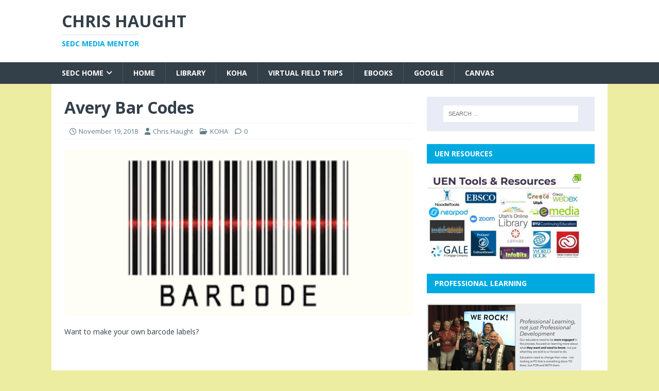

--- FILE ---
content_type: text/html; charset=UTF-8
request_url: https://sedcchris.com/avery-bar-codes/
body_size: 11821
content:
<!DOCTYPE html>
<html class="no-js" lang="en-US">
<head>
<meta charset="UTF-8">
<meta name="viewport" content="width=device-width, initial-scale=1.0">
<link rel="profile" href="http://gmpg.org/xfn/11" />
<link rel="pingback" href="https://sedcchris.com/xmlrpc.php" />
<title>Avery Bar Codes &#8211; Chris Haught</title>
<meta name='robots' content='max-image-preview:large' />
	<style>img:is([sizes="auto" i], [sizes^="auto," i]) { contain-intrinsic-size: 3000px 1500px }</style>
	<link rel='dns-prefetch' href='//fonts.googleapis.com' />
<link rel="alternate" type="application/rss+xml" title="Chris Haught &raquo; Feed" href="https://sedcchris.com/feed/" />
<link rel="alternate" type="application/rss+xml" title="Chris Haught &raquo; Comments Feed" href="https://sedcchris.com/comments/feed/" />
<link rel="alternate" type="application/rss+xml" title="Chris Haught &raquo; Avery Bar Codes Comments Feed" href="https://sedcchris.com/avery-bar-codes/feed/" />
<script type="text/javascript">
/* <![CDATA[ */
window._wpemojiSettings = {"baseUrl":"https:\/\/s.w.org\/images\/core\/emoji\/16.0.1\/72x72\/","ext":".png","svgUrl":"https:\/\/s.w.org\/images\/core\/emoji\/16.0.1\/svg\/","svgExt":".svg","source":{"concatemoji":"https:\/\/sedcchris.com\/wp-includes\/js\/wp-emoji-release.min.js?ver=6.8.3"}};
/*! This file is auto-generated */
!function(s,n){var o,i,e;function c(e){try{var t={supportTests:e,timestamp:(new Date).valueOf()};sessionStorage.setItem(o,JSON.stringify(t))}catch(e){}}function p(e,t,n){e.clearRect(0,0,e.canvas.width,e.canvas.height),e.fillText(t,0,0);var t=new Uint32Array(e.getImageData(0,0,e.canvas.width,e.canvas.height).data),a=(e.clearRect(0,0,e.canvas.width,e.canvas.height),e.fillText(n,0,0),new Uint32Array(e.getImageData(0,0,e.canvas.width,e.canvas.height).data));return t.every(function(e,t){return e===a[t]})}function u(e,t){e.clearRect(0,0,e.canvas.width,e.canvas.height),e.fillText(t,0,0);for(var n=e.getImageData(16,16,1,1),a=0;a<n.data.length;a++)if(0!==n.data[a])return!1;return!0}function f(e,t,n,a){switch(t){case"flag":return n(e,"\ud83c\udff3\ufe0f\u200d\u26a7\ufe0f","\ud83c\udff3\ufe0f\u200b\u26a7\ufe0f")?!1:!n(e,"\ud83c\udde8\ud83c\uddf6","\ud83c\udde8\u200b\ud83c\uddf6")&&!n(e,"\ud83c\udff4\udb40\udc67\udb40\udc62\udb40\udc65\udb40\udc6e\udb40\udc67\udb40\udc7f","\ud83c\udff4\u200b\udb40\udc67\u200b\udb40\udc62\u200b\udb40\udc65\u200b\udb40\udc6e\u200b\udb40\udc67\u200b\udb40\udc7f");case"emoji":return!a(e,"\ud83e\udedf")}return!1}function g(e,t,n,a){var r="undefined"!=typeof WorkerGlobalScope&&self instanceof WorkerGlobalScope?new OffscreenCanvas(300,150):s.createElement("canvas"),o=r.getContext("2d",{willReadFrequently:!0}),i=(o.textBaseline="top",o.font="600 32px Arial",{});return e.forEach(function(e){i[e]=t(o,e,n,a)}),i}function t(e){var t=s.createElement("script");t.src=e,t.defer=!0,s.head.appendChild(t)}"undefined"!=typeof Promise&&(o="wpEmojiSettingsSupports",i=["flag","emoji"],n.supports={everything:!0,everythingExceptFlag:!0},e=new Promise(function(e){s.addEventListener("DOMContentLoaded",e,{once:!0})}),new Promise(function(t){var n=function(){try{var e=JSON.parse(sessionStorage.getItem(o));if("object"==typeof e&&"number"==typeof e.timestamp&&(new Date).valueOf()<e.timestamp+604800&&"object"==typeof e.supportTests)return e.supportTests}catch(e){}return null}();if(!n){if("undefined"!=typeof Worker&&"undefined"!=typeof OffscreenCanvas&&"undefined"!=typeof URL&&URL.createObjectURL&&"undefined"!=typeof Blob)try{var e="postMessage("+g.toString()+"("+[JSON.stringify(i),f.toString(),p.toString(),u.toString()].join(",")+"));",a=new Blob([e],{type:"text/javascript"}),r=new Worker(URL.createObjectURL(a),{name:"wpTestEmojiSupports"});return void(r.onmessage=function(e){c(n=e.data),r.terminate(),t(n)})}catch(e){}c(n=g(i,f,p,u))}t(n)}).then(function(e){for(var t in e)n.supports[t]=e[t],n.supports.everything=n.supports.everything&&n.supports[t],"flag"!==t&&(n.supports.everythingExceptFlag=n.supports.everythingExceptFlag&&n.supports[t]);n.supports.everythingExceptFlag=n.supports.everythingExceptFlag&&!n.supports.flag,n.DOMReady=!1,n.readyCallback=function(){n.DOMReady=!0}}).then(function(){return e}).then(function(){var e;n.supports.everything||(n.readyCallback(),(e=n.source||{}).concatemoji?t(e.concatemoji):e.wpemoji&&e.twemoji&&(t(e.twemoji),t(e.wpemoji)))}))}((window,document),window._wpemojiSettings);
/* ]]> */
</script>
<style id='wp-emoji-styles-inline-css' type='text/css'>

	img.wp-smiley, img.emoji {
		display: inline !important;
		border: none !important;
		box-shadow: none !important;
		height: 1em !important;
		width: 1em !important;
		margin: 0 0.07em !important;
		vertical-align: -0.1em !important;
		background: none !important;
		padding: 0 !important;
	}
</style>
<link rel='stylesheet' id='wp-block-library-css' href='https://sedcchris.com/wp-includes/css/dist/block-library/style.min.css?ver=6.8.3' type='text/css' media='all' />
<style id='classic-theme-styles-inline-css' type='text/css'>
/*! This file is auto-generated */
.wp-block-button__link{color:#fff;background-color:#32373c;border-radius:9999px;box-shadow:none;text-decoration:none;padding:calc(.667em + 2px) calc(1.333em + 2px);font-size:1.125em}.wp-block-file__button{background:#32373c;color:#fff;text-decoration:none}
</style>
<style id='pdfemb-pdf-embedder-viewer-style-inline-css' type='text/css'>
.wp-block-pdfemb-pdf-embedder-viewer{max-width:none}

</style>
<style id='global-styles-inline-css' type='text/css'>
:root{--wp--preset--aspect-ratio--square: 1;--wp--preset--aspect-ratio--4-3: 4/3;--wp--preset--aspect-ratio--3-4: 3/4;--wp--preset--aspect-ratio--3-2: 3/2;--wp--preset--aspect-ratio--2-3: 2/3;--wp--preset--aspect-ratio--16-9: 16/9;--wp--preset--aspect-ratio--9-16: 9/16;--wp--preset--color--black: #000000;--wp--preset--color--cyan-bluish-gray: #abb8c3;--wp--preset--color--white: #ffffff;--wp--preset--color--pale-pink: #f78da7;--wp--preset--color--vivid-red: #cf2e2e;--wp--preset--color--luminous-vivid-orange: #ff6900;--wp--preset--color--luminous-vivid-amber: #fcb900;--wp--preset--color--light-green-cyan: #7bdcb5;--wp--preset--color--vivid-green-cyan: #00d084;--wp--preset--color--pale-cyan-blue: #8ed1fc;--wp--preset--color--vivid-cyan-blue: #0693e3;--wp--preset--color--vivid-purple: #9b51e0;--wp--preset--gradient--vivid-cyan-blue-to-vivid-purple: linear-gradient(135deg,rgba(6,147,227,1) 0%,rgb(155,81,224) 100%);--wp--preset--gradient--light-green-cyan-to-vivid-green-cyan: linear-gradient(135deg,rgb(122,220,180) 0%,rgb(0,208,130) 100%);--wp--preset--gradient--luminous-vivid-amber-to-luminous-vivid-orange: linear-gradient(135deg,rgba(252,185,0,1) 0%,rgba(255,105,0,1) 100%);--wp--preset--gradient--luminous-vivid-orange-to-vivid-red: linear-gradient(135deg,rgba(255,105,0,1) 0%,rgb(207,46,46) 100%);--wp--preset--gradient--very-light-gray-to-cyan-bluish-gray: linear-gradient(135deg,rgb(238,238,238) 0%,rgb(169,184,195) 100%);--wp--preset--gradient--cool-to-warm-spectrum: linear-gradient(135deg,rgb(74,234,220) 0%,rgb(151,120,209) 20%,rgb(207,42,186) 40%,rgb(238,44,130) 60%,rgb(251,105,98) 80%,rgb(254,248,76) 100%);--wp--preset--gradient--blush-light-purple: linear-gradient(135deg,rgb(255,206,236) 0%,rgb(152,150,240) 100%);--wp--preset--gradient--blush-bordeaux: linear-gradient(135deg,rgb(254,205,165) 0%,rgb(254,45,45) 50%,rgb(107,0,62) 100%);--wp--preset--gradient--luminous-dusk: linear-gradient(135deg,rgb(255,203,112) 0%,rgb(199,81,192) 50%,rgb(65,88,208) 100%);--wp--preset--gradient--pale-ocean: linear-gradient(135deg,rgb(255,245,203) 0%,rgb(182,227,212) 50%,rgb(51,167,181) 100%);--wp--preset--gradient--electric-grass: linear-gradient(135deg,rgb(202,248,128) 0%,rgb(113,206,126) 100%);--wp--preset--gradient--midnight: linear-gradient(135deg,rgb(2,3,129) 0%,rgb(40,116,252) 100%);--wp--preset--font-size--small: 13px;--wp--preset--font-size--medium: 20px;--wp--preset--font-size--large: 36px;--wp--preset--font-size--x-large: 42px;--wp--preset--spacing--20: 0.44rem;--wp--preset--spacing--30: 0.67rem;--wp--preset--spacing--40: 1rem;--wp--preset--spacing--50: 1.5rem;--wp--preset--spacing--60: 2.25rem;--wp--preset--spacing--70: 3.38rem;--wp--preset--spacing--80: 5.06rem;--wp--preset--shadow--natural: 6px 6px 9px rgba(0, 0, 0, 0.2);--wp--preset--shadow--deep: 12px 12px 50px rgba(0, 0, 0, 0.4);--wp--preset--shadow--sharp: 6px 6px 0px rgba(0, 0, 0, 0.2);--wp--preset--shadow--outlined: 6px 6px 0px -3px rgba(255, 255, 255, 1), 6px 6px rgba(0, 0, 0, 1);--wp--preset--shadow--crisp: 6px 6px 0px rgba(0, 0, 0, 1);}:where(.is-layout-flex){gap: 0.5em;}:where(.is-layout-grid){gap: 0.5em;}body .is-layout-flex{display: flex;}.is-layout-flex{flex-wrap: wrap;align-items: center;}.is-layout-flex > :is(*, div){margin: 0;}body .is-layout-grid{display: grid;}.is-layout-grid > :is(*, div){margin: 0;}:where(.wp-block-columns.is-layout-flex){gap: 2em;}:where(.wp-block-columns.is-layout-grid){gap: 2em;}:where(.wp-block-post-template.is-layout-flex){gap: 1.25em;}:where(.wp-block-post-template.is-layout-grid){gap: 1.25em;}.has-black-color{color: var(--wp--preset--color--black) !important;}.has-cyan-bluish-gray-color{color: var(--wp--preset--color--cyan-bluish-gray) !important;}.has-white-color{color: var(--wp--preset--color--white) !important;}.has-pale-pink-color{color: var(--wp--preset--color--pale-pink) !important;}.has-vivid-red-color{color: var(--wp--preset--color--vivid-red) !important;}.has-luminous-vivid-orange-color{color: var(--wp--preset--color--luminous-vivid-orange) !important;}.has-luminous-vivid-amber-color{color: var(--wp--preset--color--luminous-vivid-amber) !important;}.has-light-green-cyan-color{color: var(--wp--preset--color--light-green-cyan) !important;}.has-vivid-green-cyan-color{color: var(--wp--preset--color--vivid-green-cyan) !important;}.has-pale-cyan-blue-color{color: var(--wp--preset--color--pale-cyan-blue) !important;}.has-vivid-cyan-blue-color{color: var(--wp--preset--color--vivid-cyan-blue) !important;}.has-vivid-purple-color{color: var(--wp--preset--color--vivid-purple) !important;}.has-black-background-color{background-color: var(--wp--preset--color--black) !important;}.has-cyan-bluish-gray-background-color{background-color: var(--wp--preset--color--cyan-bluish-gray) !important;}.has-white-background-color{background-color: var(--wp--preset--color--white) !important;}.has-pale-pink-background-color{background-color: var(--wp--preset--color--pale-pink) !important;}.has-vivid-red-background-color{background-color: var(--wp--preset--color--vivid-red) !important;}.has-luminous-vivid-orange-background-color{background-color: var(--wp--preset--color--luminous-vivid-orange) !important;}.has-luminous-vivid-amber-background-color{background-color: var(--wp--preset--color--luminous-vivid-amber) !important;}.has-light-green-cyan-background-color{background-color: var(--wp--preset--color--light-green-cyan) !important;}.has-vivid-green-cyan-background-color{background-color: var(--wp--preset--color--vivid-green-cyan) !important;}.has-pale-cyan-blue-background-color{background-color: var(--wp--preset--color--pale-cyan-blue) !important;}.has-vivid-cyan-blue-background-color{background-color: var(--wp--preset--color--vivid-cyan-blue) !important;}.has-vivid-purple-background-color{background-color: var(--wp--preset--color--vivid-purple) !important;}.has-black-border-color{border-color: var(--wp--preset--color--black) !important;}.has-cyan-bluish-gray-border-color{border-color: var(--wp--preset--color--cyan-bluish-gray) !important;}.has-white-border-color{border-color: var(--wp--preset--color--white) !important;}.has-pale-pink-border-color{border-color: var(--wp--preset--color--pale-pink) !important;}.has-vivid-red-border-color{border-color: var(--wp--preset--color--vivid-red) !important;}.has-luminous-vivid-orange-border-color{border-color: var(--wp--preset--color--luminous-vivid-orange) !important;}.has-luminous-vivid-amber-border-color{border-color: var(--wp--preset--color--luminous-vivid-amber) !important;}.has-light-green-cyan-border-color{border-color: var(--wp--preset--color--light-green-cyan) !important;}.has-vivid-green-cyan-border-color{border-color: var(--wp--preset--color--vivid-green-cyan) !important;}.has-pale-cyan-blue-border-color{border-color: var(--wp--preset--color--pale-cyan-blue) !important;}.has-vivid-cyan-blue-border-color{border-color: var(--wp--preset--color--vivid-cyan-blue) !important;}.has-vivid-purple-border-color{border-color: var(--wp--preset--color--vivid-purple) !important;}.has-vivid-cyan-blue-to-vivid-purple-gradient-background{background: var(--wp--preset--gradient--vivid-cyan-blue-to-vivid-purple) !important;}.has-light-green-cyan-to-vivid-green-cyan-gradient-background{background: var(--wp--preset--gradient--light-green-cyan-to-vivid-green-cyan) !important;}.has-luminous-vivid-amber-to-luminous-vivid-orange-gradient-background{background: var(--wp--preset--gradient--luminous-vivid-amber-to-luminous-vivid-orange) !important;}.has-luminous-vivid-orange-to-vivid-red-gradient-background{background: var(--wp--preset--gradient--luminous-vivid-orange-to-vivid-red) !important;}.has-very-light-gray-to-cyan-bluish-gray-gradient-background{background: var(--wp--preset--gradient--very-light-gray-to-cyan-bluish-gray) !important;}.has-cool-to-warm-spectrum-gradient-background{background: var(--wp--preset--gradient--cool-to-warm-spectrum) !important;}.has-blush-light-purple-gradient-background{background: var(--wp--preset--gradient--blush-light-purple) !important;}.has-blush-bordeaux-gradient-background{background: var(--wp--preset--gradient--blush-bordeaux) !important;}.has-luminous-dusk-gradient-background{background: var(--wp--preset--gradient--luminous-dusk) !important;}.has-pale-ocean-gradient-background{background: var(--wp--preset--gradient--pale-ocean) !important;}.has-electric-grass-gradient-background{background: var(--wp--preset--gradient--electric-grass) !important;}.has-midnight-gradient-background{background: var(--wp--preset--gradient--midnight) !important;}.has-small-font-size{font-size: var(--wp--preset--font-size--small) !important;}.has-medium-font-size{font-size: var(--wp--preset--font-size--medium) !important;}.has-large-font-size{font-size: var(--wp--preset--font-size--large) !important;}.has-x-large-font-size{font-size: var(--wp--preset--font-size--x-large) !important;}
:where(.wp-block-post-template.is-layout-flex){gap: 1.25em;}:where(.wp-block-post-template.is-layout-grid){gap: 1.25em;}
:where(.wp-block-columns.is-layout-flex){gap: 2em;}:where(.wp-block-columns.is-layout-grid){gap: 2em;}
:root :where(.wp-block-pullquote){font-size: 1.5em;line-height: 1.6;}
</style>
<link rel='stylesheet' id='mh-magazine-lite-css' href='https://sedcchris.com/wp-content/themes/mh-magazine-lite/style.css?ver=2.10.0' type='text/css' media='all' />
<link rel='stylesheet' id='mh-techmagazine-css' href='https://sedcchris.com/wp-content/themes/mh-techmagazine/style.css?ver=1.2.4' type='text/css' media='all' />
<link rel='stylesheet' id='mh-google-fonts-css' href='https://fonts.googleapis.com/css?family=Open+Sans:400,400italic,700,600' type='text/css' media='all' />
<link rel='stylesheet' id='mh-font-awesome-css' href='https://sedcchris.com/wp-content/themes/mh-magazine-lite/includes/font-awesome.min.css' type='text/css' media='all' />
<script type="text/javascript" src="https://sedcchris.com/wp-includes/js/jquery/jquery.min.js?ver=3.7.1" id="jquery-core-js"></script>
<script type="text/javascript" src="https://sedcchris.com/wp-includes/js/jquery/jquery-migrate.min.js?ver=3.4.1" id="jquery-migrate-js"></script>
<script type="text/javascript" id="mh-scripts-js-extra">
/* <![CDATA[ */
var mh_magazine = {"text":{"toggle_menu":"Toggle Menu"}};
/* ]]> */
</script>
<script type="text/javascript" src="https://sedcchris.com/wp-content/themes/mh-magazine-lite/js/scripts.js?ver=2.10.0" id="mh-scripts-js"></script>
<link rel="https://api.w.org/" href="https://sedcchris.com/wp-json/" /><link rel="alternate" title="JSON" type="application/json" href="https://sedcchris.com/wp-json/wp/v2/posts/52079529" /><link rel="EditURI" type="application/rsd+xml" title="RSD" href="https://sedcchris.com/xmlrpc.php?rsd" />
<meta name="generator" content="WordPress 6.8.3" />
<link rel="canonical" href="https://sedcchris.com/avery-bar-codes/" />
<link rel='shortlink' href='https://sedcchris.com/?p=52079529' />
<link rel="alternate" title="oEmbed (JSON)" type="application/json+oembed" href="https://sedcchris.com/wp-json/oembed/1.0/embed?url=https%3A%2F%2Fsedcchris.com%2Favery-bar-codes%2F" />
<link rel="alternate" title="oEmbed (XML)" type="text/xml+oembed" href="https://sedcchris.com/wp-json/oembed/1.0/embed?url=https%3A%2F%2Fsedcchris.com%2Favery-bar-codes%2F&#038;format=xml" />
<!--[if lt IE 9]>
<script src="https://sedcchris.com/wp-content/themes/mh-magazine-lite/js/css3-mediaqueries.js"></script>
<![endif]-->
<style type="text/css" id="custom-background-css">
body.custom-background { background-color: #ededa1; }
</style>
	<link rel="icon" href="https://sedcchris.com/wp-content/uploads/2014/11/cropped-SEDC-logo-32x32.jpg" sizes="32x32" />
<link rel="icon" href="https://sedcchris.com/wp-content/uploads/2014/11/cropped-SEDC-logo-192x192.jpg" sizes="192x192" />
<link rel="apple-touch-icon" href="https://sedcchris.com/wp-content/uploads/2014/11/cropped-SEDC-logo-180x180.jpg" />
<meta name="msapplication-TileImage" content="https://sedcchris.com/wp-content/uploads/2014/11/cropped-SEDC-logo-270x270.jpg" />
</head>
<body id="mh-mobile" class="wp-singular post-template-default single single-post postid-52079529 single-format-standard custom-background wp-theme-mh-magazine-lite wp-child-theme-mh-techmagazine mh-right-sb" itemscope="itemscope" itemtype="https://schema.org/WebPage">
<div class="mh-header-mobile-nav mh-clearfix"></div>
<header class="mh-header" itemscope="itemscope" itemtype="https://schema.org/WPHeader">
	<div class="mh-container mh-container-inner mh-row mh-clearfix">
		<div class="mh-custom-header mh-clearfix">
<div class="mh-site-identity">
<div class="mh-site-logo" role="banner" itemscope="itemscope" itemtype="https://schema.org/Brand">
<div class="mh-header-text">
<a class="mh-header-text-link" href="https://sedcchris.com/" title="Chris Haught" rel="home">
<h2 class="mh-header-title">Chris Haught</h2>
<h3 class="mh-header-tagline">SEDC Media Mentor</h3>
</a>
</div>
</div>
</div>
</div>
	</div>
	<div class="mh-main-nav-wrap">
		<nav class="mh-navigation mh-main-nav mh-container mh-container-inner mh-clearfix" itemscope="itemscope" itemtype="https://schema.org/SiteNavigationElement">
			<div class="menu-topnav-container"><ul id="menu-topnav" class="menu"><li id="menu-item-52050979" class="menu-item menu-item-type-custom menu-item-object-custom menu-item-has-children menu-item-52050979"><a href="https://www.sedck12.org">SEDC Home</a>
<ul class="sub-menu">
	<li id="menu-item-52051017" class="menu-item menu-item-type-post_type menu-item-object-page menu-item-has-children menu-item-52051017"><a href="https://sedcchris.com/sedc-services/">SEDC Services</a>
	<ul class="sub-menu">
		<li id="menu-item-52051019" class="menu-item menu-item-type-post_type menu-item-object-page menu-item-52051019"><a href="https://sedcchris.com/teaching-toolboxes/">Teaching Toolboxes</a></li>
		<li id="menu-item-52051018" class="menu-item menu-item-type-post_type menu-item-object-page menu-item-52051018"><a href="https://sedcchris.com/posters-2/">Posters</a></li>
		<li id="menu-item-52050980" class="menu-item menu-item-type-custom menu-item-object-custom menu-item-52050980"><a href="https://www.sedck12.org/home/our-services">Services</a></li>
		<li id="menu-item-52050983" class="menu-item menu-item-type-custom menu-item-object-custom menu-item-52050983"><a href="https://www.sedck12.org/professional-development/endorsements">Endorsements</a></li>
		<li id="menu-item-52050978" class="menu-item menu-item-type-custom menu-item-object-custom menu-item-52050978"><a href="https://www.sedck12.org/sterling-scholar">Sterling Scholar</a></li>
		<li id="menu-item-52050977" class="menu-item menu-item-type-custom menu-item-object-custom menu-item-52050977"><a href="https://www.sedck12.org/autism">Autism</a></li>
	</ul>
</li>
</ul>
</li>
<li id="menu-item-52050994" class="menu-item menu-item-type-custom menu-item-object-custom menu-item-home menu-item-52050994"><a href="http://sedcchris.com/">Home</a></li>
<li id="menu-item-52051012" class="menu-item menu-item-type-taxonomy menu-item-object-category menu-item-52051012"><a href="https://sedcchris.com/category/library-ideas/">Library</a></li>
<li id="menu-item-52050993" class="menu-item menu-item-type-taxonomy menu-item-object-category current-post-ancestor current-menu-parent current-post-parent menu-item-52050993"><a href="https://sedcchris.com/category/koha/">KOHA</a></li>
<li id="menu-item-52051010" class="menu-item menu-item-type-taxonomy menu-item-object-category menu-item-52051010"><a href="https://sedcchris.com/category/virtual-field-trips/">Virtual Field Trips</a></li>
<li id="menu-item-52051011" class="menu-item menu-item-type-taxonomy menu-item-object-category menu-item-52051011"><a href="https://sedcchris.com/category/ebooks/">eBooks</a></li>
<li id="menu-item-52051014" class="menu-item menu-item-type-taxonomy menu-item-object-category menu-item-52051014"><a href="https://sedcchris.com/category/google/">Google</a></li>
<li id="menu-item-52051015" class="menu-item menu-item-type-taxonomy menu-item-object-category menu-item-52051015"><a href="https://sedcchris.com/category/canvas-2/">Canvas</a></li>
</ul></div>		</nav>
	</div>
</header><div class="mh-container mh-container-outer">
<div class="mh-wrapper mh-clearfix">
	<div id="main-content" class="mh-content" role="main" itemprop="mainContentOfPage"><article id="post-52079529" class="post-52079529 post type-post status-publish format-standard has-post-thumbnail hentry category-koha">
	<header class="entry-header mh-clearfix"><h1 class="entry-title">Avery Bar Codes</h1><p class="mh-meta entry-meta">
<span class="entry-meta-date updated"><i class="far fa-clock"></i><a href="https://sedcchris.com/2018/11/">November 19, 2018</a></span>
<span class="entry-meta-author author vcard"><i class="fa fa-user"></i><a class="fn" href="https://sedcchris.com/author/chris-haught/">Chris Haught</a></span>
<span class="entry-meta-categories"><i class="far fa-folder-open"></i><a href="https://sedcchris.com/category/koha/" rel="category tag">KOHA</a></span>
<span class="entry-meta-comments"><i class="far fa-comment"></i><a class="mh-comment-scroll" href="https://sedcchris.com/avery-bar-codes/#mh-comments">0</a></span>
</p>
	</header>
		<div class="entry-content mh-clearfix">
<figure class="entry-thumbnail">
<img src="https://sedcchris.com/wp-content/uploads/2018/11/barcode.png" alt="barcode" title="barcode" />
</figure>

<p>Want to make your own barcode labels?  </p>



<figure class="wp-block-embed-youtube wp-block-embed is-type-video is-provider-youtube wp-has-aspect-ratio wp-embed-aspect-16-9"><div class="wp-block-embed__wrapper">
<iframe title="Creating Bar Code Labels in Avery" width="678" height="381" src="https://www.youtube.com/embed/x2LwUV73_JE?feature=oembed" frameborder="0" allow="accelerometer; autoplay; clipboard-write; encrypted-media; gyroscope; picture-in-picture" allowfullscreen></iframe>
</div><figcaption>Avery Barcodes # 5160</figcaption></figure>
	</div></article><div class="mh-author-box mh-clearfix">
	<figure class="mh-author-box-avatar">
		<img alt='' src='https://secure.gravatar.com/avatar/a6005fd38ac003cd20d6ea598c7715a0b2e5070ee84309b04ce47ccc2e533c99?s=90&#038;d=mm&#038;r=g' srcset='https://secure.gravatar.com/avatar/a6005fd38ac003cd20d6ea598c7715a0b2e5070ee84309b04ce47ccc2e533c99?s=180&#038;d=mm&#038;r=g 2x' class='avatar avatar-90 photo' height='90' width='90' decoding='async'/>	</figure>
	<div class="mh-author-box-header">
		<span class="mh-author-box-name">
			About Chris Haught		</span>
					<span class="mh-author-box-postcount">
				<a href="https://sedcchris.com/author/chris-haught/" title="More articles written by Chris Haught'">
					185 Articles				</a>
			</span>
			</div>
			<div class="mh-author-box-bio">
			Chris is the Media Mentor at SEDC, she loves to help students, librarians and teachers to discover new ways to use technology to enhance their learning.		</div>
	</div><nav class="mh-post-nav mh-row mh-clearfix" itemscope="itemscope" itemtype="https://schema.org/SiteNavigationElement">
<div class="mh-col-1-2 mh-post-nav-item mh-post-nav-prev">
<a href="https://sedcchris.com/wyoming-innovations-2018/" rel="prev"><img width="80" height="60" src="https://sedcchris.com/wp-content/uploads/2018/11/Innovations-PowerPoint-Template-80x60.jpg" class="attachment-mh-magazine-lite-small size-mh-magazine-lite-small wp-post-image" alt="decorative" decoding="async" srcset="https://sedcchris.com/wp-content/uploads/2018/11/Innovations-PowerPoint-Template-80x60.jpg 80w, https://sedcchris.com/wp-content/uploads/2018/11/Innovations-PowerPoint-Template-300x225.jpg 300w, https://sedcchris.com/wp-content/uploads/2018/11/Innovations-PowerPoint-Template-768x576.jpg 768w, https://sedcchris.com/wp-content/uploads/2018/11/Innovations-PowerPoint-Template-678x509.jpg 678w, https://sedcchris.com/wp-content/uploads/2018/11/Innovations-PowerPoint-Template-326x245.jpg 326w, https://sedcchris.com/wp-content/uploads/2018/11/Innovations-PowerPoint-Template.jpg 960w" sizes="(max-width: 80px) 100vw, 80px" /><span>Previous</span><p>Wyoming Innovations 2018</p></a></div>
<div class="mh-col-1-2 mh-post-nav-item mh-post-nav-next">
<a href="https://sedcchris.com/library-plc-training/" rel="next"><img width="59" height="60" src="https://sedcchris.com/wp-content/uploads/2017/08/FR_Librarians_graphic.png" class="attachment-mh-magazine-lite-small size-mh-magazine-lite-small wp-post-image" alt="future ready logo" decoding="async" loading="lazy" /><span>Next</span><p>Library PLC Training</p></a></div>
</nav>
		<h4 id="mh-comments" class="mh-widget-title mh-comment-form-title">
			<span class="mh-widget-title-inner">
				Be the first to comment			</span>
		</h4>	<div id="respond" class="comment-respond">
		<h3 id="reply-title" class="comment-reply-title">Leave a Reply <small><a rel="nofollow" id="cancel-comment-reply-link" href="/avery-bar-codes/#respond" style="display:none;">Cancel reply</a></small></h3><form action="https://sedcchris.com/wp-comments-post.php" method="post" id="commentform" class="comment-form"><p class="comment-notes">Your email address will not be published.</p><p class="comment-form-comment"><label for="comment">Comment</label><br/><textarea id="comment" name="comment" cols="45" rows="5" aria-required="true"></textarea></p><p class="comment-form-author"><label for="author">Name </label><span class="required">*</span><br/><input id="author" name="author" type="text" value="" size="30" aria-required='true' /></p>
<p class="comment-form-email"><label for="email">Email </label><span class="required">*</span><br/><input id="email" name="email" type="text" value="" size="30" aria-required='true' /></p>
<p class="comment-form-url"><label for="url">Website</label><br/><input id="url" name="url" type="text" value="" size="30" /></p>
<p class="comment-form-cookies-consent"><input id="wp-comment-cookies-consent" name="wp-comment-cookies-consent" type="checkbox" value="yes" /><label for="wp-comment-cookies-consent">Save my name, email, and website in this browser for the next time I comment.</label></p>
<p class="form-submit"><input name="submit" type="submit" id="submit" class="submit" value="Post Comment" /> <input type='hidden' name='comment_post_ID' value='52079529' id='comment_post_ID' />
<input type='hidden' name='comment_parent' id='comment_parent' value='0' />
</p><p style="display: none;"><input type="hidden" id="akismet_comment_nonce" name="akismet_comment_nonce" value="7389e23fbc" /></p><p style="display: none !important;" class="akismet-fields-container" data-prefix="ak_"><label>&#916;<textarea name="ak_hp_textarea" cols="45" rows="8" maxlength="100"></textarea></label><input type="hidden" id="ak_js_1" name="ak_js" value="197"/><script>document.getElementById( "ak_js_1" ).setAttribute( "value", ( new Date() ).getTime() );</script></p></form>	</div><!-- #respond -->
	<p class="akismet_comment_form_privacy_notice">This site uses Akismet to reduce spam. <a href="https://akismet.com/privacy/" target="_blank" rel="nofollow noopener">Learn how your comment data is processed.</a></p>	</div>
	<aside class="mh-widget-col-1 mh-sidebar" itemscope="itemscope" itemtype="https://schema.org/WPSideBar"><div id="search-2" class="mh-widget widget_search"><form role="search" method="get" class="search-form" action="https://sedcchris.com/">
				<label>
					<span class="screen-reader-text">Search for:</span>
					<input type="search" class="search-field" placeholder="Search &hellip;" value="" name="s" />
				</label>
				<input type="submit" class="search-submit" value="Search" />
			</form></div><div id="media_image-3" class="mh-widget widget_media_image"><h4 class="mh-widget-title"><span class="mh-widget-title-inner">UEN Resources</span></h4><a href="http://uen.org"><img width="300" height="169" src="https://sedcchris.com/wp-content/uploads/2021/07/eMedia_PD-300x169.jpg" class="image wp-image-52079833  attachment-medium size-medium" alt="logos" style="max-width: 100%; height: auto;" decoding="async" loading="lazy" srcset="https://sedcchris.com/wp-content/uploads/2021/07/eMedia_PD-300x169.jpg 300w, https://sedcchris.com/wp-content/uploads/2021/07/eMedia_PD-768x432.jpg 768w, https://sedcchris.com/wp-content/uploads/2021/07/eMedia_PD-678x381.jpg 678w, https://sedcchris.com/wp-content/uploads/2021/07/eMedia_PD.jpg 960w" sizes="auto, (max-width: 300px) 100vw, 300px" /></a></div><div id="media_image-2" class="mh-widget widget_media_image"><h4 class="mh-widget-title"><span class="mh-widget-title-inner">Professional Learning</span></h4><a href="https://www.sedck12.org/images/Prof_Dev/17-18_PD_Flyer_PDF.pdf"><img width="300" height="147" src="https://sedcchris.com/wp-content/uploads/2018/07/2018-07-10_11-47-25-300x147.png" class="image wp-image-52079466  attachment-medium size-medium" alt="" style="max-width: 100%; height: auto;" decoding="async" loading="lazy" srcset="https://sedcchris.com/wp-content/uploads/2018/07/2018-07-10_11-47-25-300x147.png 300w, https://sedcchris.com/wp-content/uploads/2018/07/2018-07-10_11-47-25-768x376.png 768w, https://sedcchris.com/wp-content/uploads/2018/07/2018-07-10_11-47-25-1024x501.png 1024w, https://sedcchris.com/wp-content/uploads/2018/07/2018-07-10_11-47-25.png 1088w" sizes="auto, (max-width: 300px) 100vw, 300px" /></a></div><div id="custom_html-2" class="widget_text mh-widget widget_custom_html"><h4 class="mh-widget-title"><span class="mh-widget-title-inner">Check out Sora!</span></h4><div class="textwidget custom-html-widget"><div style="position: relative; padding-bottom: 56.25%; height: 0;"><iframe src="https://www.loom.com/embed/e4d8842ea94e44238cec84ae70e2feb1" frameborder="0" webkitallowfullscreen mozallowfullscreen allowfullscreen style="position: absolute; top: 0; left: 0; width: 100%; height: 100%;"></iframe></div></div></div><div id="media_gallery-3" class="mh-widget widget_media_gallery"><h4 class="mh-widget-title"><span class="mh-widget-title-inner">Our Libraries!</span></h4><div id='gallery-1' class='gallery galleryid-52079529 gallery-columns-3 gallery-size-medium'><figure class='gallery-item'>
			<div class='gallery-icon portrait'>
				<a href='https://sedcchris.com/img_8674/'><img width="225" height="300" src="https://sedcchris.com/wp-content/uploads/2020/02/IMG_8674-225x300.jpg" class="attachment-medium size-medium" alt="" decoding="async" loading="lazy" srcset="https://sedcchris.com/wp-content/uploads/2020/02/IMG_8674-225x300.jpg 225w, https://sedcchris.com/wp-content/uploads/2020/02/IMG_8674-rotated.jpg 480w" sizes="auto, (max-width: 225px) 100vw, 225px" /></a>
			</div></figure><figure class='gallery-item'>
			<div class='gallery-icon landscape'>
				<a href='https://sedcchris.com/img_20210825_132411086/'><img width="300" height="225" src="https://sedcchris.com/wp-content/uploads/2021/08/IMG_20210825_132411086-300x225.jpg" class="attachment-medium size-medium" alt="" aria-describedby="gallery-1-52079847" decoding="async" loading="lazy" srcset="https://sedcchris.com/wp-content/uploads/2021/08/IMG_20210825_132411086-300x225.jpg 300w, https://sedcchris.com/wp-content/uploads/2021/08/IMG_20210825_132411086-1024x768.jpg 1024w, https://sedcchris.com/wp-content/uploads/2021/08/IMG_20210825_132411086-768x576.jpg 768w, https://sedcchris.com/wp-content/uploads/2021/08/IMG_20210825_132411086-678x509.jpg 678w, https://sedcchris.com/wp-content/uploads/2021/08/IMG_20210825_132411086-326x245.jpg 326w, https://sedcchris.com/wp-content/uploads/2021/08/IMG_20210825_132411086-80x60.jpg 80w, https://sedcchris.com/wp-content/uploads/2021/08/IMG_20210825_132411086.jpg 1440w" sizes="auto, (max-width: 300px) 100vw, 300px" /></a>
			</div>
				<figcaption class='wp-caption-text gallery-caption' id='gallery-1-52079847'>
				Bryce Valley High School
				</figcaption></figure><figure class='gallery-item'>
			<div class='gallery-icon landscape'>
				<a href='https://sedcchris.com/img_4021/'><img width="300" height="225" src="https://sedcchris.com/wp-content/uploads/2017/04/IMG_4021.jpg" class="attachment-medium size-medium" alt="" decoding="async" loading="lazy" /></a>
			</div></figure><figure class='gallery-item'>
			<div class='gallery-icon landscape'>
				<a href='https://sedcchris.com/img_0001/'><img width="300" height="217" src="https://sedcchris.com/wp-content/uploads/2017/03/IMG_0001.jpg" class="attachment-medium size-medium" alt="" decoding="async" loading="lazy" /></a>
			</div></figure><figure class='gallery-item'>
			<div class='gallery-icon portrait'>
				<a href='https://sedcchris.com/read-across-america-march-2/fb_img_1520107572086/'><img width="227" height="300" src="https://sedcchris.com/wp-content/uploads/2018/02/FB_IMG_1520107572086.jpg" class="attachment-medium size-medium" alt="" decoding="async" loading="lazy" /></a>
			</div></figure><figure class='gallery-item'>
			<div class='gallery-icon landscape'>
				<a href='https://sedcchris.com/jolene-january/'><img width="300" height="195" src="https://sedcchris.com/wp-content/uploads/2017/01/Jolene-January.jpg" class="attachment-medium size-medium" alt="" decoding="async" loading="lazy" /></a>
			</div></figure><figure class='gallery-item'>
			<div class='gallery-icon portrait'>
				<a href='https://sedcchris.com/read-across-america-march-2/img_20180302_115345853/'><img width="169" height="300" src="https://sedcchris.com/wp-content/uploads/2018/02/IMG_20180302_115345853.jpg" class="attachment-medium size-medium" alt="" decoding="async" loading="lazy" /></a>
			</div></figure><figure class='gallery-item'>
			<div class='gallery-icon portrait'>
				<a href='https://sedcchris.com/img_1745/'><img width="225" height="300" src="https://sedcchris.com/wp-content/uploads/2021/03/IMG_1745-225x300.jpg" class="attachment-medium size-medium" alt="" decoding="async" loading="lazy" srcset="https://sedcchris.com/wp-content/uploads/2021/03/IMG_1745-225x300.jpg 225w, https://sedcchris.com/wp-content/uploads/2021/03/IMG_1745-768x1024.jpg 768w, https://sedcchris.com/wp-content/uploads/2021/03/IMG_1745-1152x1536.jpg 1152w, https://sedcchris.com/wp-content/uploads/2021/03/IMG_1745-1536x2048.jpg 1536w, https://sedcchris.com/wp-content/uploads/2021/03/IMG_1745-scaled.jpg 1920w" sizes="auto, (max-width: 225px) 100vw, 225px" /></a>
			</div></figure><figure class='gallery-item'>
			<div class='gallery-icon landscape'>
				<a href='https://sedcchris.com/resized_20180103_090022_4680/'><img width="300" height="225" src="https://sedcchris.com/wp-content/uploads/2018/01/Resized_20180103_090022_4680.jpeg" class="attachment-medium size-medium" alt="" decoding="async" loading="lazy" /></a>
			</div></figure><figure class='gallery-item'>
			<div class='gallery-icon landscape'>
				<a href='https://sedcchris.com/among-us/'><img width="300" height="225" src="https://sedcchris.com/wp-content/uploads/2020/12/Among-us.jpg" class="attachment-medium size-medium" alt="" decoding="async" loading="lazy" srcset="https://sedcchris.com/wp-content/uploads/2020/12/Among-us.jpg 300w, https://sedcchris.com/wp-content/uploads/2020/12/Among-us-80x60.jpg 80w" sizes="auto, (max-width: 300px) 100vw, 300px" /></a>
			</div></figure><figure class='gallery-item'>
			<div class='gallery-icon portrait'>
				<a href='https://sedcchris.com/img_1743/'><img width="225" height="300" src="https://sedcchris.com/wp-content/uploads/2021/03/IMG_1743-225x300.jpg" class="attachment-medium size-medium" alt="" decoding="async" loading="lazy" srcset="https://sedcchris.com/wp-content/uploads/2021/03/IMG_1743-225x300.jpg 225w, https://sedcchris.com/wp-content/uploads/2021/03/IMG_1743-768x1024.jpg 768w, https://sedcchris.com/wp-content/uploads/2021/03/IMG_1743-1152x1536.jpg 1152w, https://sedcchris.com/wp-content/uploads/2021/03/IMG_1743-1536x2048.jpg 1536w, https://sedcchris.com/wp-content/uploads/2021/03/IMG_1743-scaled.jpg 1920w" sizes="auto, (max-width: 225px) 100vw, 225px" /></a>
			</div></figure><figure class='gallery-item'>
			<div class='gallery-icon portrait'>
				<a href='https://sedcchris.com/img_1748/'><img width="225" height="300" src="https://sedcchris.com/wp-content/uploads/2021/03/IMG_1748-225x300.jpg" class="attachment-medium size-medium" alt="" decoding="async" loading="lazy" srcset="https://sedcchris.com/wp-content/uploads/2021/03/IMG_1748-225x300.jpg 225w, https://sedcchris.com/wp-content/uploads/2021/03/IMG_1748-768x1024.jpg 768w, https://sedcchris.com/wp-content/uploads/2021/03/IMG_1748-1152x1536.jpg 1152w, https://sedcchris.com/wp-content/uploads/2021/03/IMG_1748-1536x2048.jpg 1536w, https://sedcchris.com/wp-content/uploads/2021/03/IMG_1748-scaled.jpg 1920w" sizes="auto, (max-width: 225px) 100vw, 225px" /></a>
			</div></figure><figure class='gallery-item'>
			<div class='gallery-icon landscape'>
				<a href='https://sedcchris.com/img_5138/'><img width="300" height="225" src="https://sedcchris.com/wp-content/uploads/2020/02/IMG_5138-300x225.jpg" class="attachment-medium size-medium" alt="" decoding="async" loading="lazy" srcset="https://sedcchris.com/wp-content/uploads/2020/02/IMG_5138-300x225.jpg 300w, https://sedcchris.com/wp-content/uploads/2020/02/IMG_5138-326x245.jpg 326w, https://sedcchris.com/wp-content/uploads/2020/02/IMG_5138-80x60.jpg 80w, https://sedcchris.com/wp-content/uploads/2020/02/IMG_5138-rotated.jpg 640w" sizes="auto, (max-width: 300px) 100vw, 300px" /></a>
			</div></figure><figure class='gallery-item'>
			<div class='gallery-icon landscape'>
				<a href='https://sedcchris.com/16174491_10208440424835601_4534228155258806394_n/'><img width="300" height="225" src="https://sedcchris.com/wp-content/uploads/2017/01/16174491_10208440424835601_4534228155258806394_n.jpg" class="attachment-medium size-medium" alt="" decoding="async" loading="lazy" /></a>
			</div></figure><figure class='gallery-item'>
			<div class='gallery-icon landscape'>
				<a href='https://sedcchris.com/20170814_153823/'><img width="300" height="225" src="https://sedcchris.com/wp-content/uploads/2017/08/20170814_153823.jpg" class="attachment-medium size-medium" alt="bulletin board" aria-describedby="gallery-1-52079163" decoding="async" loading="lazy" /></a>
			</div>
				<figcaption class='wp-caption-text gallery-caption' id='gallery-1-52079163'>
				Escalante Valley 
				</figcaption></figure><figure class='gallery-item'>
			<div class='gallery-icon landscape'>
				<a href='https://sedcchris.com/20170818_152036/'><img width="300" height="225" src="https://sedcchris.com/wp-content/uploads/2017/08/20170818_152036.jpg" class="attachment-medium size-medium" alt="bulletin board" aria-describedby="gallery-1-52079164" decoding="async" loading="lazy" /></a>
			</div>
				<figcaption class='wp-caption-text gallery-caption' id='gallery-1-52079164'>
				Escalante Valley
				</figcaption></figure><figure class='gallery-item'>
			<div class='gallery-icon landscape'>
				<a href='https://sedcchris.com/img_0038/'><img width="300" height="202" src="https://sedcchris.com/wp-content/uploads/2017/04/IMG_0038.jpg" class="attachment-medium size-medium" alt="" decoding="async" loading="lazy" /></a>
			</div></figure><figure class='gallery-item'>
			<div class='gallery-icon portrait'>
				<a href='https://sedcchris.com/read-across-america-march-2/img_20180302_122301105/'><img width="169" height="300" src="https://sedcchris.com/wp-content/uploads/2018/02/IMG_20180302_122301105.jpg" class="attachment-medium size-medium" alt="" decoding="async" loading="lazy" /></a>
			</div></figure><figure class='gallery-item'>
			<div class='gallery-icon portrait'>
				<a href='https://sedcchris.com/img_0935/'><img width="168" height="300" src="https://sedcchris.com/wp-content/uploads/2017/12/IMG_0935.png" class="attachment-medium size-medium" alt="" aria-describedby="gallery-1-52079274" decoding="async" loading="lazy" /></a>
			</div>
				<figcaption class='wp-caption-text gallery-caption' id='gallery-1-52079274'>
				Fillmore Middle School
				</figcaption></figure><figure class='gallery-item'>
			<div class='gallery-icon portrait'>
				<a href='https://sedcchris.com/img_1744/'><img width="225" height="300" src="https://sedcchris.com/wp-content/uploads/2021/03/IMG_1744-225x300.jpg" class="attachment-medium size-medium" alt="" decoding="async" loading="lazy" srcset="https://sedcchris.com/wp-content/uploads/2021/03/IMG_1744-225x300.jpg 225w, https://sedcchris.com/wp-content/uploads/2021/03/IMG_1744-768x1024.jpg 768w, https://sedcchris.com/wp-content/uploads/2021/03/IMG_1744-1152x1536.jpg 1152w, https://sedcchris.com/wp-content/uploads/2021/03/IMG_1744-1536x2048.jpg 1536w, https://sedcchris.com/wp-content/uploads/2021/03/IMG_1744-scaled.jpg 1920w" sizes="auto, (max-width: 225px) 100vw, 225px" /></a>
			</div></figure><figure class='gallery-item'>
			<div class='gallery-icon landscape'>
				<a href='https://sedcchris.com/mardi-gras/mardi-gras/'><img width="300" height="185" src="https://sedcchris.com/wp-content/uploads/2017/02/Mardi-Gras.jpg" class="attachment-medium size-medium" alt="" decoding="async" loading="lazy" /></a>
			</div></figure><figure class='gallery-item'>
			<div class='gallery-icon landscape'>
				<a href='https://sedcchris.com/dec-2020-board/'><img width="300" height="225" src="https://sedcchris.com/wp-content/uploads/2020/12/Dec-2020-Board.jpg" class="attachment-medium size-medium" alt="" decoding="async" loading="lazy" srcset="https://sedcchris.com/wp-content/uploads/2020/12/Dec-2020-Board.jpg 300w, https://sedcchris.com/wp-content/uploads/2020/12/Dec-2020-Board-80x60.jpg 80w" sizes="auto, (max-width: 300px) 100vw, 300px" /></a>
			</div></figure><figure class='gallery-item'>
			<div class='gallery-icon landscape'>
				<a href='https://sedcchris.com/123_1/'><img width="300" height="225" src="https://sedcchris.com/wp-content/uploads/2020/12/123_1-300x225.jpeg" class="attachment-medium size-medium" alt="" decoding="async" loading="lazy" srcset="https://sedcchris.com/wp-content/uploads/2020/12/123_1-300x225.jpeg 300w, https://sedcchris.com/wp-content/uploads/2020/12/123_1-326x245.jpeg 326w, https://sedcchris.com/wp-content/uploads/2020/12/123_1-80x60.jpeg 80w, https://sedcchris.com/wp-content/uploads/2020/12/123_1.jpeg 640w" sizes="auto, (max-width: 300px) 100vw, 300px" /></a>
			</div></figure><figure class='gallery-item'>
			<div class='gallery-icon landscape'>
				<a href='https://sedcchris.com/read-across-america-march-2/20180226_093846/'><img width="300" height="180" src="https://sedcchris.com/wp-content/uploads/2018/02/20180226_093846.jpg" class="attachment-medium size-medium" alt="" decoding="async" loading="lazy" /></a>
			</div></figure><figure class='gallery-item'>
			<div class='gallery-icon landscape'>
				<a href='https://sedcchris.com/20161104_093422/'><img width="300" height="180" src="https://sedcchris.com/wp-content/uploads/2016/11/20161104_093422.jpg" class="attachment-medium size-medium" alt="" aria-describedby="gallery-1-52050962" decoding="async" loading="lazy" /></a>
			</div>
				<figcaption class='wp-caption-text gallery-caption' id='gallery-1-52050962'>
				Gateway Prepatory
				</figcaption></figure><figure class='gallery-item'>
			<div class='gallery-icon landscape'>
				<a href='https://sedcchris.com/january-library/'><img width="300" height="225" src="https://sedcchris.com/wp-content/uploads/2018/01/January-Library.jpg" class="attachment-medium size-medium" alt="" aria-describedby="gallery-1-52079293" decoding="async" loading="lazy" /></a>
			</div>
				<figcaption class='wp-caption-text gallery-caption' id='gallery-1-52079293'>
				Escalante High
				</figcaption></figure><figure class='gallery-item'>
			<div class='gallery-icon landscape'>
				<a href='https://sedcchris.com/img_7328/'><img width="300" height="200" src="https://sedcchris.com/wp-content/uploads/2021/08/IMG_7328-300x200.jpg" class="attachment-medium size-medium" alt="" decoding="async" loading="lazy" srcset="https://sedcchris.com/wp-content/uploads/2021/08/IMG_7328-300x200.jpg 300w, https://sedcchris.com/wp-content/uploads/2021/08/IMG_7328-1024x684.jpg 1024w, https://sedcchris.com/wp-content/uploads/2021/08/IMG_7328-768x513.jpg 768w, https://sedcchris.com/wp-content/uploads/2021/08/IMG_7328-1536x1026.jpg 1536w, https://sedcchris.com/wp-content/uploads/2021/08/IMG_7328-2048x1369.jpg 2048w" sizes="auto, (max-width: 300px) 100vw, 300px" /></a>
			</div></figure><figure class='gallery-item'>
			<div class='gallery-icon portrait'>
				<a href='https://sedcchris.com/read-across-america-march-2/img_20180302_115418620/'><img width="169" height="300" src="https://sedcchris.com/wp-content/uploads/2018/02/IMG_20180302_115418620.jpg" class="attachment-medium size-medium" alt="" decoding="async" loading="lazy" /></a>
			</div></figure><figure class='gallery-item'>
			<div class='gallery-icon landscape'>
				<a href='https://sedcchris.com/img_2398/'><img width="250" height="167" src="https://sedcchris.com/wp-content/uploads/2019/10/IMG_2398.jpg" class="attachment-medium size-medium" alt="" decoding="async" loading="lazy" /></a>
			</div></figure><figure class='gallery-item'>
			<div class='gallery-icon landscape'>
				<a href='https://sedcchris.com/20180209_141532/'><img width="300" height="180" src="https://sedcchris.com/wp-content/uploads/2018/02/20180209_141532.jpg" class="attachment-medium size-medium" alt="" decoding="async" loading="lazy" /></a>
			</div></figure><figure class='gallery-item'>
			<div class='gallery-icon landscape'>
				<a href='https://sedcchris.com/unnamed-3/'><img width="300" height="185" src="https://sedcchris.com/wp-content/uploads/2017/05/unnamed.jpg" class="attachment-medium size-medium" alt="" decoding="async" loading="lazy" /></a>
			</div></figure><figure class='gallery-item'>
			<div class='gallery-icon portrait'>
				<a href='https://sedcchris.com/img_1749/'><img width="225" height="300" src="https://sedcchris.com/wp-content/uploads/2021/03/IMG_1749-225x300.jpg" class="attachment-medium size-medium" alt="" decoding="async" loading="lazy" srcset="https://sedcchris.com/wp-content/uploads/2021/03/IMG_1749-225x300.jpg 225w, https://sedcchris.com/wp-content/uploads/2021/03/IMG_1749-768x1024.jpg 768w, https://sedcchris.com/wp-content/uploads/2021/03/IMG_1749-1152x1536.jpg 1152w, https://sedcchris.com/wp-content/uploads/2021/03/IMG_1749-1536x2048.jpg 1536w, https://sedcchris.com/wp-content/uploads/2021/03/IMG_1749-scaled.jpg 1920w" sizes="auto, (max-width: 225px) 100vw, 225px" /></a>
			</div></figure><figure class='gallery-item'>
			<div class='gallery-icon landscape'>
				<a href='https://sedcchris.com/constitution-week/2017-09-17_20-34-43/'><img width="300" height="145" src="https://sedcchris.com/wp-content/uploads/2017/09/2017-09-17_20-34-43.png" class="attachment-medium size-medium" alt="" decoding="async" loading="lazy" /></a>
			</div></figure>
		</div>
</div><div id="block-2" class="mh-widget widget_block widget_media_gallery">
<figure class="wp-block-gallery has-nested-images columns-default is-cropped wp-block-gallery-1 is-layout-flex wp-block-gallery-is-layout-flex">
<figure class="wp-block-image size-large"><img loading="lazy" decoding="async" width="640" height="480" data-id="52079880" src="https://sedcchris.com/wp-content/uploads/2022/01/IMG_8868.jpg" alt="" class="wp-image-52079880" srcset="https://sedcchris.com/wp-content/uploads/2022/01/IMG_8868.jpg 640w, https://sedcchris.com/wp-content/uploads/2022/01/IMG_8868-300x225.jpg 300w, https://sedcchris.com/wp-content/uploads/2022/01/IMG_8868-326x245.jpg 326w, https://sedcchris.com/wp-content/uploads/2022/01/IMG_8868-80x60.jpg 80w" sizes="auto, (max-width: 640px) 100vw, 640px" /></figure>



<figure class="wp-block-image size-large"><img loading="lazy" decoding="async" width="480" height="640" data-id="52079881" src="https://sedcchris.com/wp-content/uploads/2022/01/IMG_8891-rotated.jpg" alt="" class="wp-image-52079881" srcset="https://sedcchris.com/wp-content/uploads/2022/01/IMG_8891-rotated.jpg 480w, https://sedcchris.com/wp-content/uploads/2022/01/IMG_8891-225x300.jpg 225w" sizes="auto, (max-width: 480px) 100vw, 480px" /></figure>



<figure class="wp-block-image size-large"><img loading="lazy" decoding="async" width="480" height="640" data-id="52079882" src="https://sedcchris.com/wp-content/uploads/2022/01/IMG_8904-rotated.jpg" alt="" class="wp-image-52079882" srcset="https://sedcchris.com/wp-content/uploads/2022/01/IMG_8904-rotated.jpg 480w, https://sedcchris.com/wp-content/uploads/2022/01/IMG_8904-225x300.jpg 225w" sizes="auto, (max-width: 480px) 100vw, 480px" /></figure>



<figure class="wp-block-image size-large"><img loading="lazy" decoding="async" width="480" height="640" data-id="52079883" src="https://sedcchris.com/wp-content/uploads/2022/01/IMG_8910-rotated.jpg" alt="" class="wp-image-52079883" srcset="https://sedcchris.com/wp-content/uploads/2022/01/IMG_8910-rotated.jpg 480w, https://sedcchris.com/wp-content/uploads/2022/01/IMG_8910-225x300.jpg 225w" sizes="auto, (max-width: 480px) 100vw, 480px" /></figure>



<figure class="wp-block-image size-large"><img loading="lazy" decoding="async" width="640" height="480" data-id="52079884" src="https://sedcchris.com/wp-content/uploads/2022/01/IMG_8917.jpg" alt="" class="wp-image-52079884" srcset="https://sedcchris.com/wp-content/uploads/2022/01/IMG_8917.jpg 640w, https://sedcchris.com/wp-content/uploads/2022/01/IMG_8917-300x225.jpg 300w, https://sedcchris.com/wp-content/uploads/2022/01/IMG_8917-326x245.jpg 326w, https://sedcchris.com/wp-content/uploads/2022/01/IMG_8917-80x60.jpg 80w" sizes="auto, (max-width: 640px) 100vw, 640px" /></figure>



<figure class="wp-block-image size-large"><img loading="lazy" decoding="async" width="640" height="480" data-id="52079885" src="https://sedcchris.com/wp-content/uploads/2022/02/IMG_3187.jpg" alt="" class="wp-image-52079885" srcset="https://sedcchris.com/wp-content/uploads/2022/02/IMG_3187.jpg 640w, https://sedcchris.com/wp-content/uploads/2022/02/IMG_3187-300x225.jpg 300w, https://sedcchris.com/wp-content/uploads/2022/02/IMG_3187-326x245.jpg 326w, https://sedcchris.com/wp-content/uploads/2022/02/IMG_3187-80x60.jpg 80w" sizes="auto, (max-width: 640px) 100vw, 640px" /></figure>



<figure class="wp-block-image size-large"><img loading="lazy" decoding="async" width="640" height="480" data-id="52079886" src="https://sedcchris.com/wp-content/uploads/2022/02/IMG_3189.jpg" alt="" class="wp-image-52079886" srcset="https://sedcchris.com/wp-content/uploads/2022/02/IMG_3189.jpg 640w, https://sedcchris.com/wp-content/uploads/2022/02/IMG_3189-300x225.jpg 300w, https://sedcchris.com/wp-content/uploads/2022/02/IMG_3189-326x245.jpg 326w, https://sedcchris.com/wp-content/uploads/2022/02/IMG_3189-80x60.jpg 80w" sizes="auto, (max-width: 640px) 100vw, 640px" /></figure>



<figure class="wp-block-image size-large"><img loading="lazy" decoding="async" width="480" height="640" data-id="52079887" src="https://sedcchris.com/wp-content/uploads/2022/02/IMG_3191-rotated.jpg" alt="" class="wp-image-52079887" srcset="https://sedcchris.com/wp-content/uploads/2022/02/IMG_3191-rotated.jpg 480w, https://sedcchris.com/wp-content/uploads/2022/02/IMG_3191-225x300.jpg 225w" sizes="auto, (max-width: 480px) 100vw, 480px" /></figure>



<figure class="wp-block-image size-large"><img loading="lazy" decoding="async" width="480" height="640" data-id="52079888" src="https://sedcchris.com/wp-content/uploads/2022/02/IMG_3192-rotated.jpg" alt="" class="wp-image-52079888" srcset="https://sedcchris.com/wp-content/uploads/2022/02/IMG_3192-rotated.jpg 480w, https://sedcchris.com/wp-content/uploads/2022/02/IMG_3192-225x300.jpg 225w" sizes="auto, (max-width: 480px) 100vw, 480px" /></figure>
<figcaption class="blocks-gallery-caption wp-element-caption">Our Librarians are doing awesome things!</figcaption></figure>
</div>
		<div id="recent-posts-2" class="mh-widget widget_recent_entries">
		<h4 class="mh-widget-title"><span class="mh-widget-title-inner">Recent Posts</span></h4>
		<ul>
											<li>
					<a href="https://sedcchris.com/how-to-engage-students-with-library-lockers/">How to Engage Students with Library Lockers</a>
									</li>
											<li>
					<a href="https://sedcchris.com/scrible-supercharge-student-research-and-writing-in-your-k-12-classroom/">Scrible: Supercharge Student Research and Writing in Your K-12 Classroom</a>
									</li>
											<li>
					<a href="https://sedcchris.com/engaging-students-with-teaching-books-and-sora/">Engaging Students with Teaching Books and Sora</a>
									</li>
											<li>
					<a href="https://sedcchris.com/teaching-books/">Teaching Books</a>
									</li>
											<li>
					<a href="https://sedcchris.com/sterling-scholar-coordinators-training/">Sterling Scholar Coordinator&#8217;s Training</a>
									</li>
					</ul>

		</div><div id="text-2" class="mh-widget widget_text"><h4 class="mh-widget-title"><span class="mh-widget-title-inner">Contact Me!</span></h4>			<div class="textwidget"><p>Chris Haught<br />
chris@sedck12.org<br />
O:435-5862865<br />
C:435-592-0699</p>
</div>
		</div></aside></div>
</div><!-- .mh-container-outer -->
<footer class="mh-footer" itemscope="itemscope" itemtype="https://schema.org/WPFooter">
<div class="mh-container mh-container-inner mh-footer-widgets mh-row mh-clearfix">
<div class="mh-col-1-2 mh-widget-col-2 mh-footer-2-cols  mh-footer-area mh-footer-1">
<div id="meta-3" class="mh-footer-widget widget_meta"><h6 class="mh-widget-title mh-footer-widget-title"><span class="mh-widget-title-inner mh-footer-widget-title-inner">Meta</span></h6>
		<ul>
						<li><a href="https://sedcchris.com/wp-login.php">Log in</a></li>
			<li><a href="https://sedcchris.com/feed/">Entries feed</a></li>
			<li><a href="https://sedcchris.com/comments/feed/">Comments feed</a></li>

			<li><a href="https://wordpress.org/">WordPress.org</a></li>
		</ul>

		</div></div>
<div class="mh-col-1-2 mh-widget-col-2 mh-footer-2-cols  mh-footer-area mh-footer-2">
<div id="text-5" class="mh-footer-widget widget_text"><h6 class="mh-widget-title mh-footer-widget-title"><span class="mh-widget-title-inner mh-footer-widget-title-inner">UOL/Gale Resources</span></h6>			<div class="textwidget"><p><a href="https://sedck12.org/2015/03/19/teaching-toolboxes/" target="_blank" rel="noopener">Click here for Scavenger Hunts and Tutorials</a></p>
</div>
		</div><div id="text-3" class="mh-footer-widget widget_text"><h6 class="mh-widget-title mh-footer-widget-title"><span class="mh-widget-title-inner mh-footer-widget-title-inner">Virtual Field Trips</span></h6>			<div class="textwidget"><p><a href="https://drive.google.com/open?id=0B3eCeCtsv3_oQWJ3ajhsbjg0Ym8">Click here for Lesson Plans</a></p>
</div>
		</div><div id="text-4" class="mh-footer-widget widget_text"><h6 class="mh-widget-title mh-footer-widget-title"><span class="mh-widget-title-inner mh-footer-widget-title-inner">Mission Statements on Digital Citizenship</span></h6>			<div class="textwidget"><p><a href="https://docs.google.com/document/d/1AoQHDsUHBhKuT19alumcn-FjjtJ69gS2czRxXANoh-k/edit?usp=sharing">Click here to see what other teachers have created</a>.</p>
</div>
		</div></div>
</div>
</footer>
<div class="mh-copyright-wrap">
	<div class="mh-container mh-container-inner mh-clearfix">
		<p class="mh-copyright">Copyright &copy; 2026 | WordPress Theme by <a href="https://mhthemes.com/themes/mh-magazine/?utm_source=customer&#038;utm_medium=link&#038;utm_campaign=MH+Magazine+Lite" rel="nofollow">MH Themes</a></p>
	</div>
</div>
<script type="speculationrules">
{"prefetch":[{"source":"document","where":{"and":[{"href_matches":"\/*"},{"not":{"href_matches":["\/wp-*.php","\/wp-admin\/*","\/wp-content\/uploads\/*","\/wp-content\/*","\/wp-content\/plugins\/*","\/wp-content\/themes\/mh-techmagazine\/*","\/wp-content\/themes\/mh-magazine-lite\/*","\/*\\?(.+)"]}},{"not":{"selector_matches":"a[rel~=\"nofollow\"]"}},{"not":{"selector_matches":".no-prefetch, .no-prefetch a"}}]},"eagerness":"conservative"}]}
</script>

			<script type="text/javascript">
				var _paq = _paq || [];
					_paq.push(['setCustomDimension', 1, '{"ID":1,"name":"Chris Haught","avatar":"a0c76e1cd1fe7e55f855ade151435fe4"}']);
				_paq.push(['trackPageView']);
								(function () {
					var u = "https://analytics1.wpmudev.com/";
					_paq.push(['setTrackerUrl', u + 'track/']);
					_paq.push(['setSiteId', '21162']);
					var d   = document, g = d.createElement('script'), s = d.getElementsByTagName('script')[0];
					g.type  = 'text/javascript';
					g.async = true;
					g.defer = true;
					g.src   = 'https://analytics.wpmucdn.com/matomo.js';
					s.parentNode.insertBefore(g, s);
				})();
			</script>
			<style id='core-block-supports-inline-css' type='text/css'>
.wp-block-gallery.wp-block-gallery-1{--wp--style--unstable-gallery-gap:var( --wp--style--gallery-gap-default, var( --gallery-block--gutter-size, var( --wp--style--block-gap, 0.5em ) ) );gap:var( --wp--style--gallery-gap-default, var( --gallery-block--gutter-size, var( --wp--style--block-gap, 0.5em ) ) );}
</style>
<script type="text/javascript" src="https://sedcchris.com/wp-includes/js/comment-reply.min.js?ver=6.8.3" id="comment-reply-js" async="async" data-wp-strategy="async"></script>
<script defer type="text/javascript" src="https://sedcchris.com/wp-content/plugins/akismet/_inc/akismet-frontend.js?ver=1758303260" id="akismet-frontend-js"></script>
</body>
</html>

--- FILE ---
content_type: text/html; charset=utf-8
request_url: https://www.loom.com/embed/e4d8842ea94e44238cec84ae70e2feb1
body_size: 5315
content:
<!doctype html>
<html lang="en">

<head>
  <link rel="preconnect" href="https://cdn.loom.com">
  <link rel="preconnect" href="https://luna.loom.com">
  <meta charset="utf-8" />
<meta name="viewport" content="width=device-width" />
<meta http-equiv="X-UA-Compatible" content="IE=edge,chrome=1">
<title>Sora Login and Beehive Library</title>


<link rel="alternate" type="application/json+oembed" href="https://www.loom.com/v1/oembed?url=https%3A%2F%2Fwww.loom.com%2Fshare%2Fe4d8842ea94e44238cec84ae70e2feb1&format=json">
<link rel="alternate" type="text/xml+oembed" href="https://www.loom.com/v1/oembed?url=https%3A%2F%2Fwww.loom.com%2Fshare%2Fe4d8842ea94e44238cec84ae70e2feb1&format=xml">


<meta name="slack-app-id" content="A9G1TH4S2">

<!-- SEO -->
<meta name="application-name" content="Loom" />
  <meta name="description" content="Use Loom to record quick videos of your screen and cam. Explain anything clearly and easily – and skip the meeting. An essential tool for hybrid workplaces." />

  <!-- open graph and twitter tags -->
    <meta property="og:site_name" content="Loom">
  <meta property="og:type" content="website">
  <meta property="og:url" content="https://www.loom.com">
  <meta property="og:title" content="Sora Login and Beehive Library">
      <meta property="og:description" content="Use Loom to record quick videos of your screen and cam. Explain anything clearly and easily – and skip the meeting. An essential tool for hybrid workplaces." />
    <meta property="og:image" content="https://cdn.loom.com/assets/img/og/loom-banner.png">
  <meta property="og:image:width" content="1200">
  <meta property="og:image:height" content="600">
  <meta name="twitter:card" content="summary_large_image" />




<!-- Web App Icons -->
<meta name="application-name" content="Loom">
<meta name="mobile-web-app-capable" content="yes">
<meta name="theme-color" content="#ffffff">
<meta name="apple-mobile-web-app-capable" content="yes">
<meta name="apple-mobile-web-app-status-bar-style" content="black-translucent">
<meta name="apple-mobile-web-app-title" content="Loom">
<meta name="msapplication-TileColor" content="#b91d47">
<meta name="msapplication-TileImage" content="https://cdn.loom.com/assets/favicons-loom/mstile-150x150.png">

<link rel="icon" href="https://cdn.loom.com/assets/favicons-loom/favicon.ico" sizes="any">
<link rel="icon" href="https://cdn.loom.com/assets/favicons-loom/favicon.svg" type="image/svg+xml">
<link rel="icon" type="image/png" sizes="32x32" href="https://cdn.loom.com/assets/favicons-loom/favicon-32x32.png">
<link rel="icon" type="image/png" sizes="192x192" href="https://cdn.loom.com/assets/favicons-loom/android-chrome-192x192.png">
<link rel="apple-touch-icon" sizes="180x180" href="https://cdn.loom.com/assets/favicons-loom/apple-touch-icon-180x180.png">
<link rel="mask-icon" color="#625df5" href="https://cdn.loom.com/assets/favicons-loom/safari-pinned-tab.svg">


  <link rel="stylesheet" href="https://cdn.loom.com/assets/css/vendor-1-28992268812300b1.css" />

  <link rel="stylesheet" href="https://cdn.loom.com/assets/css/vendor-2-28992268812300b1.css" />

  <link rel="stylesheet" href="https://cdn.loom.com/assets/css/vendor-3-28992268812300b1.css" />

  <link rel="stylesheet" href="https://cdn.loom.com/assets/css/vendor-4-28992268812300b1.css" />

  <link rel="stylesheet" href="https://cdn.loom.com/assets/css/vendor-41-d4f9c068f095be5d.css" />

  <link rel="stylesheet" href="https://cdn.loom.com/assets/css/embed-video-dcae40e6bd4ac12a.css" />


<script nonce="gsKFUPox1WuIxnVxX4DMtlHCuhtN9ZER3Mo+XxNLRpU8PcVx">
  window._LOOM_ = "%7O%22NGYNFFVNA_SRNGHER_TNGRF_NCV_XRL%22%3N%229ro5168p-32r7-4nsp-n17q-pp4oppnr60np%22%2P%22OVYYVAT_ERPNCGPUN_FVGR_XRL%22%3N%226Yq-a7bHNNNNNWKXybyTXC7sCMus-WzaKnlg9CA5%22%2P%22PUEBZR_RKGRAFVBA_VQ%22%3N%22yvrpoqqzxvvvuarqbozyzvyyubqwxqzo%22%2P%22PYVRAG_YBT_YRIRYF%22%3N%22sngny%2Preebe%2Pjnea%2Pvasb%22%2P%22PYBHQSEBAG_HEV%22%3N%22pqa.ybbz.pbz%22%2P%22NIFREIRE_PYBHQSEBAG_HEV%22%3N%22yhan.ybbz.pbz%22%2P%22RYRIVB_NPPBHAG_VQ%22%3N%225p7qp041087r9%22%2P%22TBBTYR_NCV_PYVRAG_VQ%22%3N%22443240113960-6zw529e3e24tcc4p9h57a9aqet01v911.nccf.tbbtyrhfrepbagrag.pbz%22%2P%22YBBZ_QRFXGBC_CEBGBPBY%22%3N%22ybbzQrfxgbc%3N%2S%2S%22%2P%22ZHK_RAI_XRL%22%3N%229ntt7cyq771c850zs45zfatc3%22%2P%22CHFU_FREIRE_CHOYVP_XRL%22%3N%22OSMAlOrBig4yrVK8OhRu7u2-7lFWCL2bSfWdV5HyfTxa57ZKc924pqoufgdF69Uz-IYo1wXEEm4LnRu7qTeFKFZ%22%2P%22FGEVCR_CHOYVP_XRL%22%3N%22cx_yvir_ZT87GpsZRyPHEEBsexfSFZ8k%22%2P%22QNGNQBT_EHZ_NCCYVPNGVBA_VQ%22%3N%227ns92855-r997-4q9o-nn41-839r1p64r6s3%22%2P%22QNGNQBT_EHZ_PYVRAG_GBXRA%22%3N%22choo1955571qp736r541o72313p6942242s%22%2P%22QNGNQBT_EHZ_RANOYR%22%3N%22gehr%22%2P%22QNGNQBT_EHZ_FREIVPR%22%3N%22ybbz-cebq%22%2P%22QNGNQBT_EHZ_FRFFVBA_FNZCYR_ENGR%22%3N%2215%22%2P%22QNGNQBT_EHZ_FRFFVBA_ERCYNL_FNZCYR_ENGR%22%3N%2215%22%2P%22QNGNQBT_YBT_PYVRAG_GBXRA%22%3N%22cho6n5r653719oonqp7o8q28o628o09oq41%22%2P%22QNGNQBT_YBT_RANOYR%22%3N%22gehr%22%2P%22QNGNQBT_YBT_FNZCYR_ENGR%22%3N%2210%22%2P%22QNGNQBT_YBT_FREIVPR%22%3N%22jroncc%22%2P%22YBBZ_FQX_NCV_XRL%22%3N%22677no500-qo70-4087-91ns-6rsqo06sss68%22%2P%22CNPXNTRF_PYBHQSEBAG_HEV%22%3N%22cnpxntrf.ybbz.pbz%22%2P%22FRAGEL_ERCYNLF_BA_REEBE_FNZCYR_ENGR%22%3N%220.001%22%2P%22SO_NCC_VQ%22%3N%221591221991190878%22%2P%22NQZVA_UHO_HEV%22%3N%22nqzva.ngynffvna.pbz%22%2P%22NABA_PBBXVR_QBZNVA%22%3N%22ybbz.pbz%22%2P%22NGYNFFVNA_PYBHQ_BCRENGVBANY_HEV%22%3N%22uggcf%3N%2S%2Spybhq-bcrengvbany.cebq.ngy-cnnf.arg%2Spybhq-cebivfvbare%2Sgranag-qnfuobneq%22%2P%22NGYNFFVNA_TBIREANGBE_HEV%22%3N%22uggcf%3N%2S%2Stbireangbe-hv.cebq-rnfg.sebagraq.choyvp.ngy-cnnf.arg%22%2P%22NGYNFFVNA_BVQP_VAVGVNGVBA_EBHGR%22%3N%22uggcf%3N%2S%2Svq.ngynffvna.pbz%22%2P%22NGYNFFVNA_CEBSVYR_ZNANTRZRAG_HEV%22%3N%22uggcf%3N%2S%2Svq.ngynffvna.pbz%2Sznantr-cebsvyr%2Scebsvyr-naq-ivfvovyvgl%22%2P%22NGYNFFVNA_FABBCE_HEV%22%3N%22uggcf%3N%2S%2Sfabbce.cebq.ngy-cnnf.arg%2Spf%22%2P%22YBBZ_ONER_HEV%22%3N%22ybbz.pbz%22%2P%22YBBZ_ERPBEQ_JF_HEV%22%3N%22erpbeq.ybbz.pbz%22%2P%22YBBZ_FFE_HFRE_FUNQBJ_GRFG_RANOYR%22%3N%22gehr%22%2P%22YBBZ_FFE_HFRE_FUNQBJ_GRFG_VTABER_CNGUF%22%3N%22%5O%5Q%22%2P%22YBBZ_HEV%22%3N%22jjj.ybbz.pbz%22%2P%22YBBZ_IREFVBA%22%3N%222n7qr94%22%2P%22YBBZ_IREFVBA_AHZREVP%22%3N68628%2P%22ABQR_RAI%22%3N%22cebqhpgvba%22%7Q";



  window.__APOLLO_STATE__ = {"ROOT_QUERY":{"__typename":"Query","getCurrentUser":{"__typename":"UserNotLoggedIn"},"fetchVideoTranscript({\"captionsLanguageSelection\":null,\"password\":null,\"videoId\":\"e4d8842ea94e44238cec84ae70e2feb1\"})":{"__typename":"InvalidRequestWarning","message":"No transcript associated with video"},"getVideo({\"id\":\"e4d8842ea94e44238cec84ae70e2feb1\",\"password\":null})":{"__ref":"RegularUserVideo:e4d8842ea94e44238cec84ae70e2feb1"}},"Avatar:{\"thumb\":\"avatars/848959_f93b86ca09cb4510993870bdd4be5428_192.jpg\"}":{"__typename":"Avatar","name":"f93b86ca09cb4510993870bdd4be5428","large":"avatars/848959_f93b86ca09cb4510993870bdd4be5428_1024.jpg","thumb":"avatars/848959_f93b86ca09cb4510993870bdd4be5428_192.jpg","iosLarge":"avatars/848959_f93b86ca09cb4510993870bdd4be5428_1024.jpg","iosThumb":"avatars/848959_f93b86ca09cb4510993870bdd4be5428_192.jpg","isAtlassianMastered":null},"RegularUser:848959":{"__typename":"RegularUser","id":"848959","first_name":"Chris","display_name":"Chris Haught","avatars":[{"__ref":"Avatar:{\"thumb\":\"avatars/848959_f93b86ca09cb4510993870bdd4be5428_192.jpg\"}"}],"status":"verified","profile":null},"RegularUserVideo:e4d8842ea94e44238cec84ae70e2feb1":{"__typename":"RegularUserVideo","id":"e4d8842ea94e44238cec84ae70e2feb1","defaultThumbnails":{"__typename":"VideoDefaultThumbnailsSources","default":"sessions/thumbnails/public/e4d8842ea94e44238cec84ae70e2feb1-with-play.gif","static":"sessions/thumbnails/e4d8842ea94e44238cec84ae70e2feb1-00001.jpg"},"signedThumbnails":{"__typename":"VideoThumbnailsSources","animatedPreview":"sessions/thumbnails/e4d8842ea94e44238cec84ae70e2feb1-00001.mp4","default":"sessions/thumbnails/e4d8842ea94e44238cec84ae70e2feb1-00001.jpg","default4X3":"sessions/thumbnails/e4d8842ea94e44238cec84ae70e2feb1-4x3.jpg","defaultPlay":"sessions/thumbnails/e4d8842ea94e44238cec84ae70e2feb1-with-play.jpg","ogFull":null,"full":null,"fullPlay":null,"defaultGif":"sessions/thumbnails/public/e4d8842ea94e44238cec84ae70e2feb1-with-play.gif","defaultGifPlay":"sessions/thumbnails/public/e4d8842ea94e44238cec84ae70e2feb1-with-play.gif"},"nullableRawCdnUrl({\"acceptableMimes\":[\"DASH\"],\"password\":null})":null,"nullableRawCdnUrl({\"acceptableMimes\":[\"M3U8\"],\"password\":null})":{"__typename":"CloudfrontSignedUrlPayload","url":"https://luna.loom.com/id/e4d8842ea94e44238cec84ae70e2feb1/rev/80923a7ee4e674ea3c671d656831b799ba2606a73f539617bde7d25cdb1150a3c/resource/hls/playlist-split.m3u8?Policy=[base64]&Signature=KxYVJKBLsgjuU%7EgtOPDsNrvDydW5HDFMAOv26emqtGVTMBe7W8JDY2X4JF53IGRLai6NKXQk6kdnBTy0sCtd4IzkKQYEtUtlpyNtFOQSDUCd3JLgsuS91kJkEyhB8B1i6RIZ2dVelWVq3qCDqYUByjZUOqaZ4-rd7tmj-N%7Ec%7EUjyWymfaVmGNLohuav9QaiQ0k4xCj0X0rT7Q0xmCC5wXwk1zt56wX-9AevGjPnrywYfRzGnrJZQRSLv%7Ev6gfVHQ31sw-gHyaydgZsQCkpsat5fOveUtxmT3oO8d46I-XuDdBbCFt5flHlnkcRtsp8Y4-DDSwXRJfqFqAh-Da5c9yw__&Key-Pair-Id=APKAJQIC5BGSW7XXK7FQ","credentials":{"__typename":"CloudfrontSignedCredentialsPayload","Policy":"[base64]","Signature":"KxYVJKBLsgjuU~gtOPDsNrvDydW5HDFMAOv26emqtGVTMBe7W8JDY2X4JF53IGRLai6NKXQk6kdnBTy0sCtd4IzkKQYEtUtlpyNtFOQSDUCd3JLgsuS91kJkEyhB8B1i6RIZ2dVelWVq3qCDqYUByjZUOqaZ4-rd7tmj-N~c~UjyWymfaVmGNLohuav9QaiQ0k4xCj0X0rT7Q0xmCC5wXwk1zt56wX-9AevGjPnrywYfRzGnrJZQRSLv~v6gfVHQ31sw-gHyaydgZsQCkpsat5fOveUtxmT3oO8d46I-XuDdBbCFt5flHlnkcRtsp8Y4-DDSwXRJfqFqAh-Da5c9yw__","KeyPairId":"APKAJQIC5BGSW7XXK7FQ"}},"active_video_transcript_id":null,"archived":false,"chapters":null,"comments_enabled":true,"comments_email_enabled":true,"complete":true,"createdAt":"2020-11-16T19:27:16.233Z","cta":{"__typename":"CTA","enabled":true,"url":"https://soraapp.com/library/sedc","text":"Sora Login","mods":{"color":"#FFFFFF","border_radius":2,"background_color":"#3e57ff"},"is_auto":null,"approved_at":null},"currentUserCanEdit":false,"currentUserHasWatched":null,"current_user_is_owner":false,"description":null,"download_enabled":true,"downloadable":true,"downloadableBy":"anyone","email_gate_video_type":"NONE","stylizedCaptions":false,"viewerCaptionsOn":false,"folder_id":"adecdc7dec28411b97826b78053a5483","folder":null,"hasBackground":false,"hasOverlay":false,"isCommunityLoom":false,"isOnWatchLaterList":false,"isParentOfPersonalizedCopies":false,"personalizationType":null,"isMeetingRecording":false,"calendarMeetingGuid":null,"is_protected":false,"isTeamShared":false,"loom_branded_player":true,"name":"Sora Login and Beehive Library","needs_password":false,"organization_idv2":"5801928","organization":null,"owner_id":848959,"owner":{"__ref":"RegularUser:848959"},"privacy":"public","processing_information":{"__typename":"ProcessingInformation","instant_editing_enabled":null,"noise_cancellation_type":null,"replacements":null,"trim_id":null,"trim_ranges":[],"videoUploadMessage":null,"videoUploadValid":null,"trim_progress":null,"split_segment_ttl":null},"record_reply_enabled":true,"s3_id":"e4d8842ea94e44238cec84ae70e2feb1","salesforce_engagement_tracking":false,"show_analytics_to_viewer":true,"show_transcript_to_viewer":true,"spaces":null,"suggested_playback_rate":"none","use_emojis":true,"use_gif":true,"video_properties":{"__typename":"VideoProperties","avgBitRate":null,"client":null,"camera_enabled":null,"client_version":null,"countdown":null,"duration":351,"durationMs":351000,"externalUpload":null,"format":null,"height":1080,"ingestion_type":null,"liveRewindTrimmedSections":null,"mediaMetadataRotation":null,"microphone_enabled":true,"os":null,"os_version":null,"recordingClient":"desktop","recording_type":"screen_cam","recording_version":"v3","screen_type":"screen-cam","sdkPartnerIdv2":null,"tab_audio":null,"trim_duration":351,"width":1920},"playable_duration":351,"signedDefaultThumbnails":{"__typename":"VideoDefaultThumbnailsSources","default":"sessions/thumbnails/public/e4d8842ea94e44238cec84ae70e2feb1-with-play.gif","static":"sessions/thumbnails/e4d8842ea94e44238cec84ae70e2feb1-00001.jpg"},"source_duration":351,"thumbnails":{"__typename":"VideoThumbnailsSources","default":"sessions/thumbnails/e4d8842ea94e44238cec84ae70e2feb1-00001.jpg","default4X3":"sessions/thumbnails/e4d8842ea94e44238cec84ae70e2feb1-4x3.jpg","defaultPlay":"sessions/thumbnails/e4d8842ea94e44238cec84ae70e2feb1-with-play.jpg","ogFull":null,"full":null,"fullPlay":null,"defaultGif":"sessions/thumbnails/public/e4d8842ea94e44238cec84ae70e2feb1-with-play.gif","defaultGifPlay":"sessions/thumbnails/public/e4d8842ea94e44238cec84ae70e2feb1-with-play.gif","animatedPreview":"sessions/thumbnails/e4d8842ea94e44238cec84ae70e2feb1-00001.mp4"},"viewerNeedsPermission":false,"viewers_can_weave":true,"views":{"__typename":"RegularUserVideoViewCounts","total":115,"distinct":107,"named":null},"visibility":"owner","waveform_generation":null,"white_label_player":false}};

</script>


<link
  rel="stylesheet"
  href="https://ds-cdn.prod-east.frontend.public.atl-paas.net/assets/font-rules/v5/atlassian-fonts.css"
  as="style"
/>

<link rel="preconnect" href="https://ds-cdn.prod-east.frontend.public.atl-paas.net" />
<link
  rel="preload"
  href="https://ds-cdn.prod-east.frontend.public.atl-paas.net/assets/fonts/atlassian-sans/v3/AtlassianSans-latin.woff2"
  as="font"
  type="font/woff2"
  crossorigin
/>
<link
  rel="preload stylesheet"
  href="https://ds-cdn.prod-east.frontend.public.atl-paas.net/assets/font-rules/v5/atlassian-fonts.css"
  as="style"
/>


  <meta name="robots" content="noindex">
  <!--    NOTE: Please do not remove the script tag below! -->
  <!--    It is essential for making embeds function inside of Atlassian products -->
  <!--    We pull the AAID from the window.aaid object to set the x-atlassian-auth-aaid header-->
  <script nonce="gsKFUPox1WuIxnVxX4DMtlHCuhtN9ZER3Mo+XxNLRpU8PcVx">
    
  </script>
</head>

<body>
  <main id="container">
  </main>

  
  <script nonce="gsKFUPox1WuIxnVxX4DMtlHCuhtN9ZER3Mo+XxNLRpU8PcVx" src="https://cdn.loom.com/assets/js/0runtime-c9865086214ea8b9.js"></script>
  
  <script nonce="gsKFUPox1WuIxnVxX4DMtlHCuhtN9ZER3Mo+XxNLRpU8PcVx" src="https://cdn.loom.com/assets/js/vendor-0-e21d3e8507849f37.js"></script>
  
  <script nonce="gsKFUPox1WuIxnVxX4DMtlHCuhtN9ZER3Mo+XxNLRpU8PcVx" src="https://cdn.loom.com/assets/js/vendor-1-da8da8e8bd94c80f.js"></script>
  
  <script nonce="gsKFUPox1WuIxnVxX4DMtlHCuhtN9ZER3Mo+XxNLRpU8PcVx" src="https://cdn.loom.com/assets/js/vendor-2-9d2441c7e3f88e9e.js"></script>
  
  <script nonce="gsKFUPox1WuIxnVxX4DMtlHCuhtN9ZER3Mo+XxNLRpU8PcVx" src="https://cdn.loom.com/assets/js/vendor-3-e63d50032d76eb58.js"></script>
  
  <script nonce="gsKFUPox1WuIxnVxX4DMtlHCuhtN9ZER3Mo+XxNLRpU8PcVx" src="https://cdn.loom.com/assets/js/vendor-4-39179249ba64cd21.js"></script>
  
  <script nonce="gsKFUPox1WuIxnVxX4DMtlHCuhtN9ZER3Mo+XxNLRpU8PcVx" src="https://cdn.loom.com/assets/js/vendor-5-74e18a40d4fd7901.js"></script>
  
  <script nonce="gsKFUPox1WuIxnVxX4DMtlHCuhtN9ZER3Mo+XxNLRpU8PcVx" src="https://cdn.loom.com/assets/js/vendor-6-84c0e56c9a5911b7.js"></script>
  
  <script nonce="gsKFUPox1WuIxnVxX4DMtlHCuhtN9ZER3Mo+XxNLRpU8PcVx" src="https://cdn.loom.com/assets/js/vendor-7-2b7ff6db781945ce.js"></script>
  
  <script nonce="gsKFUPox1WuIxnVxX4DMtlHCuhtN9ZER3Mo+XxNLRpU8PcVx" src="https://cdn.loom.com/assets/js/vendor-8-ba86021396d6f309.js"></script>
  
  <script nonce="gsKFUPox1WuIxnVxX4DMtlHCuhtN9ZER3Mo+XxNLRpU8PcVx" src="https://cdn.loom.com/assets/js/vendor-9-eebeafa6f907686f.js"></script>
  
  <script nonce="gsKFUPox1WuIxnVxX4DMtlHCuhtN9ZER3Mo+XxNLRpU8PcVx" src="https://cdn.loom.com/assets/js/vendor-10-d7ab1f7e5fa1769c.js"></script>
  
  <script nonce="gsKFUPox1WuIxnVxX4DMtlHCuhtN9ZER3Mo+XxNLRpU8PcVx" src="https://cdn.loom.com/assets/js/vendor-11-55b3cb30a4cc8e54.js"></script>
  
  <script nonce="gsKFUPox1WuIxnVxX4DMtlHCuhtN9ZER3Mo+XxNLRpU8PcVx" src="https://cdn.loom.com/assets/js/vendor-12-137846e0585a497a.js"></script>
  
  <script nonce="gsKFUPox1WuIxnVxX4DMtlHCuhtN9ZER3Mo+XxNLRpU8PcVx" src="https://cdn.loom.com/assets/js/vendor-13-5b49872961ea20e1.js"></script>
  
  <script nonce="gsKFUPox1WuIxnVxX4DMtlHCuhtN9ZER3Mo+XxNLRpU8PcVx" src="https://cdn.loom.com/assets/js/vendor-14-183b1edd8c858feb.js"></script>
  
  <script nonce="gsKFUPox1WuIxnVxX4DMtlHCuhtN9ZER3Mo+XxNLRpU8PcVx" src="https://cdn.loom.com/assets/js/vendor-15-75c250629f7a817f.js"></script>
  
  <script nonce="gsKFUPox1WuIxnVxX4DMtlHCuhtN9ZER3Mo+XxNLRpU8PcVx" src="https://cdn.loom.com/assets/js/vendor-16-c777ef9c4d15a8df.js"></script>
  
  <script nonce="gsKFUPox1WuIxnVxX4DMtlHCuhtN9ZER3Mo+XxNLRpU8PcVx" src="https://cdn.loom.com/assets/js/vendor-17-b48058ad36a5c87a.js"></script>
  
  <script nonce="gsKFUPox1WuIxnVxX4DMtlHCuhtN9ZER3Mo+XxNLRpU8PcVx" src="https://cdn.loom.com/assets/js/vendor-18-1b83aad75a79d7e3.js"></script>
  
  <script nonce="gsKFUPox1WuIxnVxX4DMtlHCuhtN9ZER3Mo+XxNLRpU8PcVx" src="https://cdn.loom.com/assets/js/vendor-19-7c527e0eb5d70e9e.js"></script>
  
  <script nonce="gsKFUPox1WuIxnVxX4DMtlHCuhtN9ZER3Mo+XxNLRpU8PcVx" src="https://cdn.loom.com/assets/js/vendor-20-70ce8330492fabc7.js"></script>
  
  <script nonce="gsKFUPox1WuIxnVxX4DMtlHCuhtN9ZER3Mo+XxNLRpU8PcVx" src="https://cdn.loom.com/assets/js/vendor-9264a70b-3312123d6f2d683d.js"></script>
  
  <script nonce="gsKFUPox1WuIxnVxX4DMtlHCuhtN9ZER3Mo+XxNLRpU8PcVx" src="https://cdn.loom.com/assets/js/vendor-619f19a7-b43b439d533afdb5.js"></script>
  
  <script nonce="gsKFUPox1WuIxnVxX4DMtlHCuhtN9ZER3Mo+XxNLRpU8PcVx" src="https://cdn.loom.com/assets/js/vendor-23-08a3e6871719973a.js"></script>
  
  <script nonce="gsKFUPox1WuIxnVxX4DMtlHCuhtN9ZER3Mo+XxNLRpU8PcVx" src="https://cdn.loom.com/assets/js/vendor-24-9c58f70ce1c1b117.js"></script>
  
  <script nonce="gsKFUPox1WuIxnVxX4DMtlHCuhtN9ZER3Mo+XxNLRpU8PcVx" src="https://cdn.loom.com/assets/js/vendor-25-ef177d9cd853650d.js"></script>
  
  <script nonce="gsKFUPox1WuIxnVxX4DMtlHCuhtN9ZER3Mo+XxNLRpU8PcVx" src="https://cdn.loom.com/assets/js/vendor-26-e24c5ed9582864bc.js"></script>
  
  <script nonce="gsKFUPox1WuIxnVxX4DMtlHCuhtN9ZER3Mo+XxNLRpU8PcVx" src="https://cdn.loom.com/assets/js/vendor-27-5011cdf093fd8806.js"></script>
  
  <script nonce="gsKFUPox1WuIxnVxX4DMtlHCuhtN9ZER3Mo+XxNLRpU8PcVx" src="https://cdn.loom.com/assets/js/vendor-28-162988ca84f4a3f5.js"></script>
  
  <script nonce="gsKFUPox1WuIxnVxX4DMtlHCuhtN9ZER3Mo+XxNLRpU8PcVx" src="https://cdn.loom.com/assets/js/vendor-29-2dc60d6aefe5c984.js"></script>
  
  <script nonce="gsKFUPox1WuIxnVxX4DMtlHCuhtN9ZER3Mo+XxNLRpU8PcVx" src="https://cdn.loom.com/assets/js/vendor-30-a091633c2c7c087f.js"></script>
  
  <script nonce="gsKFUPox1WuIxnVxX4DMtlHCuhtN9ZER3Mo+XxNLRpU8PcVx" src="https://cdn.loom.com/assets/js/vendor-31-ea157ae417460881.js"></script>
  
  <script nonce="gsKFUPox1WuIxnVxX4DMtlHCuhtN9ZER3Mo+XxNLRpU8PcVx" src="https://cdn.loom.com/assets/js/vendor-32-c5f54b15a78bc1dc.js"></script>
  
  <script nonce="gsKFUPox1WuIxnVxX4DMtlHCuhtN9ZER3Mo+XxNLRpU8PcVx" src="https://cdn.loom.com/assets/js/vendor-33-718fef1a777bb701.js"></script>
  
  <script nonce="gsKFUPox1WuIxnVxX4DMtlHCuhtN9ZER3Mo+XxNLRpU8PcVx" src="https://cdn.loom.com/assets/js/vendor-34-d252053a863072e3.js"></script>
  
  <script nonce="gsKFUPox1WuIxnVxX4DMtlHCuhtN9ZER3Mo+XxNLRpU8PcVx" src="https://cdn.loom.com/assets/js/vendor-35-e2e8cbdcd28a5f44.js"></script>
  
  <script nonce="gsKFUPox1WuIxnVxX4DMtlHCuhtN9ZER3Mo+XxNLRpU8PcVx" src="https://cdn.loom.com/assets/js/vendor-36-3de096517f388584.js"></script>
  
  <script nonce="gsKFUPox1WuIxnVxX4DMtlHCuhtN9ZER3Mo+XxNLRpU8PcVx" src="https://cdn.loom.com/assets/js/vendor-37-abff98cdf2870338.js"></script>
  
  <script nonce="gsKFUPox1WuIxnVxX4DMtlHCuhtN9ZER3Mo+XxNLRpU8PcVx" src="https://cdn.loom.com/assets/js/vendor-38-27bdd32b16dc481b.js"></script>
  
  <script nonce="gsKFUPox1WuIxnVxX4DMtlHCuhtN9ZER3Mo+XxNLRpU8PcVx" src="https://cdn.loom.com/assets/js/vendor-39-a3bac56c79cb180f.js"></script>
  
  <script nonce="gsKFUPox1WuIxnVxX4DMtlHCuhtN9ZER3Mo+XxNLRpU8PcVx" src="https://cdn.loom.com/assets/js/vendor-40-071b7885cc2a32b0.js"></script>
  
  <script nonce="gsKFUPox1WuIxnVxX4DMtlHCuhtN9ZER3Mo+XxNLRpU8PcVx" src="https://cdn.loom.com/assets/js/vendor-41-8559ddce6e4cb7e8.js"></script>
  
  <script nonce="gsKFUPox1WuIxnVxX4DMtlHCuhtN9ZER3Mo+XxNLRpU8PcVx" src="https://cdn.loom.com/assets/js/vendor-42-cd54b7e2be70a154.js"></script>
  
  <script nonce="gsKFUPox1WuIxnVxX4DMtlHCuhtN9ZER3Mo+XxNLRpU8PcVx" src="https://cdn.loom.com/assets/js/embed-video-cdf91e043ceed236.js"></script>
  
  
  <script nonce="gsKFUPox1WuIxnVxX4DMtlHCuhtN9ZER3Mo+XxNLRpU8PcVx"
  
      type="text/javascript"
  >
    !function(){var analytics=window.analytics=window.analytics||[];if(!analytics.initialize)if(analytics.invoked)window.console&&console.error&&console.error("Segment snippet included twice.");else{analytics.invoked=!0;analytics.methods=["trackSubmit","trackClick","trackLink","trackForm","pageview","identify","reset","group","track","ready","alias","debug","page","once","off","on","addSourceMiddleware","addIntegrationMiddleware","setAnonymousId","addDestinationMiddleware"];analytics.factory=function(e){return function(){var t=Array.prototype.slice.call(arguments);t.unshift(e);analytics.push(t);return analytics}};for(var e=0;e<analytics.methods.length;e++){var key=analytics.methods[e];analytics[key]=analytics.factory(key)}analytics.load=function(key,e){var t=document.createElement("script");t.type="text/javascript";t.async=!0;t.src="https://evs.sgmt.loom.com/yhPeelcEJD/eejxbDiFfK.min.js";var n=document.getElementsByTagName("script")[0];n.parentNode.insertBefore(t,n);analytics._loadOptions=e};analytics.SNIPPET_VERSION="4.13.1";
  analytics.load("rggRFsCK29LOKVGyTLpt9xoXVhNNXaP6", { "integrations": {"Google Analytics":true,"Intercom":false} });

  
  }}();
</script>

  
</body>

</html>


--- FILE ---
content_type: text/javascript
request_url: https://cdn.loom.com/assets/js/0runtime-c9865086214ea8b9.js
body_size: 4567
content:
try{let e="undefined"!=typeof window?window:"undefined"!=typeof global?global:"undefined"!=typeof globalThis?globalThis:"undefined"!=typeof self?self:{},a=(new e.Error).stack;a&&(e._sentryDebugIds=e._sentryDebugIds||{},e._sentryDebugIds[a]="c3e85420-da27-4efe-bbfb-8f0c7ee861c9",e._sentryDebugIdIdentifier="sentry-dbid-c3e85420-da27-4efe-bbfb-8f0c7ee861c9")}catch(e){}("undefined"!=typeof window?window:"undefined"!=typeof global?global:"undefined"!=typeof globalThis?globalThis:"undefined"!=typeof self?self:{}).SENTRY_RELEASE={id:"2a7de94"},(()=>{"use strict";var e={},a={};function f(d){var c=a[d];if(void 0!==c)return c.exports;var t=a[d]={id:d,loaded:!1,exports:{}};return e[d].call(t.exports,t,t.exports,f),t.loaded=!0,t.exports}f.m=e,f.n=e=>{var a=e&&e.__esModule?()=>e.default:()=>e;return f.d(a,{a:a}),a},(()=>{var e,a=Object.getPrototypeOf?e=>Object.getPrototypeOf(e):e=>e.__proto__;f.t=function(d,c){if(1&c&&(d=this(d)),8&c||"object"==typeof d&&d&&(4&c&&d.__esModule||16&c&&"function"==typeof d.then))return d;var t=Object.create(null);f.r(t);var r={};e=e||[null,a({}),a([]),a(a)];for(var b=2&c&&d;"object"==typeof b&&!~e.indexOf(b);b=a(b))Object.getOwnPropertyNames(b).forEach(e=>{r[e]=()=>d[e]});return r.default=()=>d,f.d(t,r),t}})(),f.d=(e,a)=>{for(var d in a)f.o(a,d)&&!f.o(e,d)&&Object.defineProperty(e,d,{enumerable:!0,get:a[d]})},f.f={},f.e=e=>Promise.all(Object.keys(f.f).reduce((a,d)=>(f.f[d](e,a),a),[])),f.hmd=e=>((e=Object.create(e)).children||(e.children=[]),Object.defineProperty(e,"exports",{enumerable:!0,set:()=>{throw Error("ES Modules may not assign module.exports or exports.*, Use ESM export syntax, instead: "+e.id)}}),e),f.u=e=>"js/"+e+"-"+({1063:"783ed99e75d2d5a3",1112:"810023cd1bb0b58e",1116:"67c6dac352c2657d",1221:"865a2e1f0c9c6463",1246:"289c59e1bc6210b9",1299:"8613434b3f9661e0",1418:"936f6ecdf5fd9abb",1606:"1fa79132c9556361",1652:"6ed38691be617644",1738:"cef823811f611002",1778:"94d99d15e19b087d",1799:"b942b98ecd3fa657",1854:"b9cfc6a95497e692",2008:"7e5b7d870b97b1a5",2160:"38d17ed2bf1f424f",2309:"fef980cb42faa4c8",2358:"0eb5de1378faae5b",2381:"8eb9928d826b4241",2396:"8a04ef6c0a6b405a",2467:"2cc0d16f51edb657",2525:"003e6d61a5a9e5b4",2549:"b6d60ee1d6165ad2",2585:"79fc63aa397a2f80",2711:"f9090285e616e17b",2761:"a01d44bf348bb999",2842:"0b52222dfb966699",2859:"95ed85d7bb184dcf",2869:"7fb52a36036076ec",3023:"a1b20dac3b2df3d6",3058:"22a619b74d609358",3261:"ce6648b3353ad2cb",3310:"c64ae722e6bb34d0",3386:"684aa04b02c03556",3650:"4980bdb21a170b33",3675:"d86df60b0d3f44e7",3816:"a124759aab326353",4002:"8b03df1c1e219e23",4005:"ae33465bf0ead615",409:"3261dd2d0a435344",4168:"804b103ff07c2d7b",4485:"39c11dba57aed08b",4678:"053a9fab822d64bc",4695:"12414ba50d66cfc0",4703:"e6fa96d11b13e0f4",4751:"95a8869f1612f28b",4754:"3018e764a9103d59",4825:"f2aa259c20909ba3",4965:"cdc72495fa5965b4",4987:"c90fefca75cdb5af",5049:"dd33e639def0d372",5058:"3ef3d725f8b46eb5",5083:"63295cffafc80e42",5196:"4ab93b882ae00aa2",5420:"f1beb455347aa4a6",5882:"99cfc04798f72275",5938:"ae6a8a9fe6cb625c",6021:"90d74700335ca2dd",6066:"01d74931c24e49c6",6122:"65f5b4a5543baf60",6350:"bb42a4544084a23e",638:"600cc276ae1c25a7",6449:"3adf2d437d34d1b1",647:"dc4bac9d29ced7ef",6569:"3ce3f9c99fe0f507",6615:"7a4317f1a1b8408d",6670:"00f4c3dad8898c5b",6705:"e780601aa0ea12d0",68:"fba29cd33a0fdda3",6899:"734c03e0ef44ae4f",6912:"048a4ddcff7674f1",7021:"16e5fd39768014ff",7047:"f272445cadeddf1d",7101:"3f494126bfd830af",711:"10fa060a91097b16",7137:"f56c734dc6cf456e",716:"7d97bc80fdc2099e",7199:"a7c89f52ec8f34d9",7256:"302b5e530a5510b1",7410:"ddae7e09ac16161d",7456:"46b8d1b3da9753e0",7563:"69ff11d9bf59db2f",7641:"f2084de2cf9ce300",7669:"d67ff512dd294951",8081:"921ed54aaf756f7a",8094:"6b1bb4bba9a04d91",8116:"6ee8236196fe00cf",8138:"07e57b17b6ba3bd0",8274:"6d6b3c1cbf5747a2",8428:"c22e50f613298976",8607:"357903c579f1bc77",8666:"95c43404024f63bd",8675:"afe8fad8c6db3c1f",8747:"4c51797e7cfccd07",8767:"fc4b7893d50b449f",8831:"c91900217bc14478",8930:"6b8e030fa73af905",8959:"119c7aa01e1bfa1f",9049:"fc01b11bae0e9e55",9086:"f02bbef3fb398d2f",9132:"d86ae09268f8202f",9185:"87f3491a6b22e9c6",9287:"c3a835381931a121",9400:"1f97cc689dc17acc",9425:"dbf414a63ed4d3f9",9537:"81ae46e2a482d5ab",9585:"a3cf1fbe6a1222fd",9660:"30000ff7cbe6d2c5",9699:"801956b5153b786c",9924:"589fac5326e0cd18",9993:"70b9a2395919b8aa"})[e]+".js",f.miniCssF=e=>"css/"+e+"-"+({1112:"158278583812acf7",1221:"4af5b3418a46faf5",1606:"4c37e8f7e53a7822",1652:"e707f2f987ea1d46",1738:"2c4603e395f29ba7",1854:"ec37becfd1723626",2008:"d7a89c301452f265",2160:"0846715528031a14",2309:"814f28362cc75284",2396:"2b0d6c1b92c74909",2467:"1df6e0f961b8fbdc",2549:"39af5dc6d9caa1c1",2585:"44996bb468acafac",2859:"b534bb8cfea45c1c",3023:"e8b2673fd0abad4f",3386:"b3eb7779a4ca271b",3650:"d39ba08369c7a778",3816:"7a3dabe4439ff418",4002:"5ad2ad34fc92a105",4485:"17a830e8d6812397",4703:"b63ff63ff71adca3",4751:"7ff891914ef99145",4825:"d8344a9f9b9ef880",4965:"69972c0c56aab647",4987:"305bb69d2aeaf555",5049:"40d450c4ebbef34a",5083:"ffbaaefa71b4bbb2",5196:"2263feaa04219689",6449:"8431d11c2dd90f4c",647:"949d8ea7fb9437c0",6615:"7b1a58e0ff86cc50",6670:"bc372ac31532c41f",6705:"814f28362cc75284",6899:"4f362dd2e37ec02e",6912:"a15638ba97e36b10",7101:"8e27c5aebe83fe8a",711:"cec7d4049a9cf4ea",7199:"4d1ce44de5961df7",7256:"d0266feec1a881b9",7456:"020bed2c2ec42a61",7641:"d13c2ce96b2f0c58",8081:"406d5ad516ba09b5",8116:"b5f1bc2129ec7f93",8274:"305bb69d2aeaf555",8428:"bc08c576d8dc8fbc",8666:"88a251772fafe6dc",8767:"576992c65e68978c",8831:"bc08c576d8dc8fbc",8930:"37477273be4ee405",9086:"d6787c2e27f27301",9287:"959c56c9309a779a",9400:"2b0d6c1b92c74909",9537:"cd5952f9c9d62b26",9585:"814f28362cc75284",9993:"c1d88be1dd3d713c"})[e]+".css",(()=>{f.g=(()=>{if("object"==typeof globalThis)return globalThis;try{return this||Function("return this")()}catch(e){if("object"==typeof window)return window}})()})(),f.o=(e,a)=>Object.prototype.hasOwnProperty.call(e,a),(()=>{var e={},a="@loomhq/web-client:";f.l=function(d,c,t,r){if(e[d]){e[d].push(c);return}if(void 0!==t)for(var b,n,o=document.getElementsByTagName("script"),i=0;i<o.length;i++){var l=o[i];if(l.getAttribute("src")==d||l.getAttribute("data-webpack")==a+t){b=l;break}}b||(n=!0,(b=document.createElement("script")).charset="utf-8",b.timeout=120,f.nc&&b.setAttribute("nonce",f.nc),b.setAttribute("data-webpack",a+t),b.src=d),e[d]=[c];var u=function(a,f){b.onerror=b.onload=null,clearTimeout(s);var c=e[d];if(delete e[d],b.parentNode&&b.parentNode.removeChild(b),c&&c.forEach(function(e){return e(f)}),a)return a(f)},s=setTimeout(u.bind(null,void 0,{type:"timeout",target:b}),12e4);b.onerror=u.bind(null,b.onerror),b.onload=u.bind(null,b.onload),n&&document.head.appendChild(b)}})(),f.r=e=>{"undefined"!=typeof Symbol&&Symbol.toStringTag&&Object.defineProperty(e,Symbol.toStringTag,{value:"Module"}),Object.defineProperty(e,"__esModule",{value:!0})},f.nmd=e=>(e.paths=[],e.children||(e.children=[]),e),f.nc=void 0,(()=>{var e=[];f.O=(a,d,c,t)=>{if(d){t=t||0;for(var r=e.length;r>0&&e[r-1][2]>t;r--)e[r]=e[r-1];e[r]=[d,c,t];return}for(var b=1/0,r=0;r<e.length;r++){for(var d=e[r][0],c=e[r][1],t=e[r][2],n=!0,o=0;o<d.length;o++)b>=t&&Object.keys(f.O).every(e=>f.O[e](d[o]))?d.splice(o--,1):(n=!1,t<b&&(b=t));if(n){e.splice(r--,1);var i=c();void 0!==i&&(a=i)}}return a}})(),f.p="https://cdn.loom.com/assets/",f.rv=()=>"1.5.2",(()=>{if("undefined"!=typeof document){var e=function(e,a,d,c,t){var r=document.createElement("link");return r.rel="stylesheet",r.type="text/css",f.nc&&(r.nonce=f.nc),r.onerror=r.onload=function(f){if(r.onerror=r.onload=null,"load"===f.type)c();else{var d=f&&("load"===f.type?"missing":f.type),b=f&&f.target&&f.target.href||a,n=Error("Loading CSS chunk "+e+" failed.\\n("+b+")");n.code="CSS_CHUNK_LOAD_FAILED",n.type=d,n.request=b,r.parentNode&&r.parentNode.removeChild(r),t(n)}},r.href=a,d?d.parentNode.insertBefore(r,d.nextSibling):document.head.appendChild(r),r},a=function(e,a){for(var f=document.getElementsByTagName("link"),d=0;d<f.length;d++){var c=f[d],t=c.getAttribute("data-href")||c.getAttribute("href");if(t&&(t=t.split("?")[0]),"stylesheet"===c.rel&&(t===e||t===a))return c}for(var r=document.getElementsByTagName("style"),d=0;d<r.length;d++){var c=r[d],t=c.getAttribute("data-href");if(t===e||t===a)return c}},d={6144:0};f.f.miniCss=function(c,t){d[c]?t.push(d[c]):0!==d[c]&&({4825:1,2585:1,1221:1,3386:1,7641:1,9585:1,4965:1,2008:1,6670:1,6705:1,2549:1,1738:1,6615:1,8274:1,1112:1,647:1,3816:1,4751:1,3650:1,8666:1,7256:1,8831:1,8116:1,4703:1,2467:1,4002:1,5196:1,6912:1,3023:1,9400:1,1606:1,9993:1,2160:1,7199:1,2396:1,711:1,4987:1,2309:1,9537:1,7101:1,5049:1,2859:1,6899:1,1854:1,1652:1,7456:1,4485:1,6449:1,5083:1,9086:1,8081:1,8428:1,8930:1,9287:1,8767:1})[c]&&t.push(d[c]=new Promise(function(d,t){var r=f.miniCssF(c),b=f.p+r;if(a(r,b))return d();e(c,b,null,d,t)}).then(function(){d[c]=0},function(e){throw delete d[c],e}))}}})(),(()=>{var e={6144:0};f.f.j=function(a,d){var c=f.o(e,a)?e[a]:void 0;if(0!==c){if(c)d.push(c[2]);else if(6144!=a){var t=new Promise((f,d)=>c=e[a]=[f,d]);d.push(c[2]=t);var r=f.p+f.u(a),b=Error();f.l(r,function(d){if(f.o(e,a)&&(0!==(c=e[a])&&(e[a]=void 0),c)){var t=d&&("load"===d.type?"missing":d.type),r=d&&d.target&&d.target.src;b.message="Loading chunk "+a+" failed.\n("+t+": "+r+")",b.name="ChunkLoadError",b.type=t,b.request=r,c[1](b)}},"chunk-"+a,a)}else e[a]=0}},f.O.j=a=>0===e[a];var a=(a,d)=>{var c,t,r=d[0],b=d[1],n=d[2],o=0;if(r.some(a=>0!==e[a])){for(c in b)f.o(b,c)&&(f.m[c]=b[c]);if(n)var i=n(f)}for(a&&a(d);o<r.length;o++)t=r[o],f.o(e,t)&&e[t]&&e[t][0](),e[t]=0;return f.O(i)},d=self.webpackChunk_loomhq_web_client=self.webpackChunk_loomhq_web_client||[];d.forEach(a.bind(null,0)),d.push=a.bind(null,d.push.bind(d))})(),f.ruid="bundler=rspack@1.5.2"})();

--- FILE ---
content_type: text/javascript
request_url: https://cdn.loom.com/assets/js/vendor-19-7c527e0eb5d70e9e.js
body_size: 29208
content:
try{let e="undefined"!=typeof window?window:"undefined"!=typeof global?global:"undefined"!=typeof globalThis?globalThis:"undefined"!=typeof self?self:{},t=(new e.Error).stack;t&&(e._sentryDebugIds=e._sentryDebugIds||{},e._sentryDebugIds[t]="b2aade3f-a0c3-4bc3-bd8b-fe5e4632af00",e._sentryDebugIdIdentifier="sentry-dbid-b2aade3f-a0c3-4bc3-bd8b-fe5e4632af00")}catch(e){}("undefined"!=typeof window?window:"undefined"!=typeof global?global:"undefined"!=typeof globalThis?globalThis:"undefined"!=typeof self?self:{}).SENTRY_RELEASE={id:"2a7de94"},(self.webpackChunk_loomhq_web_client=self.webpackChunk_loomhq_web_client||[]).push([["4305"],{97469:function(e,t){"use strict";Object.defineProperty(t,"__esModule",{value:!0}),t.regionAPIs=void 0,t.regionAPIs=new Map([["us","https://api-iam.intercom.io"],["eu","https://api-iam.eu.intercom.io"],["ap","https://api-iam.au.intercom.io"]])},74280:function(e,t,r){"use strict";var u=r(68731),n=this&&this.__rest||function(e,t){var r={};for(var u in e)Object.prototype.hasOwnProperty.call(e,u)&&0>t.indexOf(u)&&(r[u]=e[u]);if(null!=e&&"function"==typeof Object.getOwnPropertySymbols)for(var n=0,u=Object.getOwnPropertySymbols(e);n<u.length;n++)0>t.indexOf(u[n])&&Object.prototype.propertyIsEnumerable.call(e,u[n])&&(r[u[n]]=e[u[n]]);return r};Object.defineProperty(t,"__esModule",{value:!0}),t.onUserEmailSupplied=t.showConversation=t.showTicket=t.startChecklist=t.startSurvey=t.showNews=t.showArticle=t.startTour=t.getVisitorId=t.trackEvent=t.onUnreadCountChange=t.onShow=t.onHide=t.showNewMessage=t.showMessages=t.showSpace=t.show=t.hide=t.update=t.shutdown=t.boot=t.Intercom=void 0;let o=r(97469),i=r(28715),a=(e,...t)=>{window.Intercom?window.Intercom(e,...t):u.warn("Please ensure Intercom is setup and running on client-side!")};t.Intercom=e=>{if("object"!=typeof e){u.warn("Intercom initialiser called with invalid parameters.");return}let{region:t="us"}=e,r=n(e,["region"]);"u">typeof window&&!i.ref&&(window.intercomSettings=Object.assign(Object.assign({},r),{api_base:o.regionAPIs.get(t)}),(0,i.init)())},t.default=t.Intercom,t.boot=e=>a("boot",e),t.shutdown=()=>a("shutdown"),t.update=e=>a("update",e),t.hide=()=>a("hide"),t.show=()=>a("show"),t.showSpace=e=>a("showSpace",e),t.showMessages=()=>a("showMessages"),t.showNewMessage=e=>a("showNewMessage",e),t.onHide=e=>a("onHide",e),t.onShow=e=>a("onShow",e),t.onUnreadCountChange=e=>a("onUnreadCountChange",e),t.trackEvent=(...e)=>a("trackEvent",...e),t.getVisitorId=()=>a("getVisitorId"),t.startTour=e=>a("startTour",e),t.showArticle=e=>a("showArticle",e),t.showNews=e=>a("showNews",e),t.startSurvey=e=>a("startSurvey",e),t.startChecklist=e=>a("startChecklist",e),t.showTicket=e=>a("showTicket",e),t.showConversation=e=>a("showConversation",e),t.onUserEmailSupplied=e=>a("onUserEmailSupplied",e)},28715:function(e,t){"use strict";var r=this&&this.__awaiter||function(e,t,r,u){return new(r||(r=Promise))(function(n,o){function i(e){try{s(u.next(e))}catch(e){o(e)}}function a(e){try{s(u.throw(e))}catch(e){o(e)}}function s(e){var t;e.done?n(e.value):((t=e.value)instanceof r?t:new r(function(e){e(t)})).then(i,a)}s((u=u.apply(e,t||[])).next())})};Object.defineProperty(t,"__esModule",{value:!0}),t.ref=t.init=void 0;let u="_intercom_npm_loader",n=function(){n.loaderQueue(arguments)};n.q=[],n.loaderQueue=function(e){n.q.push(e)};let o=function(){var e,t,r=document;if(!r.getElementById(u)){var n=r.createElement("script");n.type="text/javascript",n.async=!0,n.id=u,n.src="https://widget.intercom.io/widget/"+(null===(e=window.intercomSettings)||void 0===e?void 0:e.app_id);var o=r.getElementsByTagName("script")[0];null===(t=o.parentNode)||void 0===t||t.insertBefore(n,o)}},i=()=>"complete"===document.readyState||"interactive"===document.readyState;t.init=()=>r(void 0,void 0,void 0,function*(){var e=window,t=e.Intercom;e.intercomSettings&&(e.intercomSettings.installation_type="npm-package"),"function"==typeof t?(t("reattach_activator"),t("update",e.intercomSettings)):(e.Intercom=n,i()?o():(document.addEventListener("readystatechange",function(){i()&&o()}),e.attachEvent?e.attachEvent("onload",o):e.addEventListener("load",o,!1)))}),t.ref=void 0},31066:function(e,t,r){"use strict";var u=Function.prototype.call,n=Object.prototype.hasOwnProperty,o=r(86384);e.exports=o.call(u,n)},91908:function(e,t,r){"use strict";r.d(t,{AO:()=>l,TM:()=>j,sC:()=>O,yJ:()=>f,zR:()=>v});var u=r(60433),n=r(8796),o=r(62020);function i(e){return"/"===e.charAt(0)?e:"/"+e}function a(e){return"/"===e.charAt(0)?e.substr(1):e}function s(e,t){return 0===e.toLowerCase().indexOf(t.toLowerCase())&&-1!=="/?#".indexOf(e.charAt(t.length))?e.substr(t.length):e}function c(e){return"/"===e.charAt(e.length-1)?e.slice(0,-1):e}function l(e){var t=e.pathname,r=e.search,u=e.hash,n=t||"/";return r&&"?"!==r&&(n+="?"===r.charAt(0)?r:"?"+r),u&&"#"!==u&&(n+="#"===u.charAt(0)?u:"#"+u),n}function f(e,t,r,o){var i,a,s,c,l,f;"string"==typeof e?(s="",c="",-1!==(l=(a=e||"/").indexOf("#"))&&(c=a.substr(l),a=a.substr(0,l)),-1!==(f=a.indexOf("?"))&&(s=a.substr(f),a=a.substr(0,f)),(i={pathname:a,search:"?"===s?"":s,hash:"#"===c?"":c}).state=t):(void 0===(i=(0,u.A)({},e)).pathname&&(i.pathname=""),i.search?"?"!==i.search.charAt(0)&&(i.search="?"+i.search):i.search="",i.hash?"#"!==i.hash.charAt(0)&&(i.hash="#"+i.hash):i.hash="",void 0!==t&&void 0===i.state&&(i.state=t));try{i.pathname=decodeURI(i.pathname)}catch(e){throw e instanceof URIError?URIError('Pathname "'+i.pathname+'" could not be decoded. This is likely caused by an invalid percent-encoding.'):e}return r&&(i.key=r),o?i.pathname?"/"!==i.pathname.charAt(0)&&(i.pathname=(0,n.A)(i.pathname,o.pathname)):i.pathname=o.pathname:i.pathname||(i.pathname="/"),i}function p(){var e=null,t=[];return{setPrompt:function(t){return e=t,function(){e===t&&(e=null)}},confirmTransitionTo:function(t,r,u,n){if(null!=e){var o="function"==typeof e?e(t,r):e;"string"==typeof o?"function"==typeof u?u(o,n):n(!0):n(!1!==o)}else n(!0)},appendListener:function(e){var r=!0;function u(){r&&e.apply(void 0,arguments)}return t.push(u),function(){r=!1,t=t.filter(function(e){return e!==u})}},notifyListeners:function(){for(var e=arguments.length,r=Array(e),u=0;u<e;u++)r[u]=arguments[u];t.forEach(function(e){return e.apply(void 0,r)})}}}var m=!!("u">typeof window&&window.document&&window.document.createElement);function d(e,t){t(window.confirm(e))}var h="popstate",g="hashchange";function y(){try{return window.history.state||{}}catch{return{}}}function v(e){void 0===e&&(e={}),m||(0,o.A)(!1);var t,r=window.history,n=(-1===(t=window.navigator.userAgent).indexOf("Android 2.")&&-1===t.indexOf("Android 4.0")||-1===t.indexOf("Mobile Safari")||-1!==t.indexOf("Chrome")||-1!==t.indexOf("Windows Phone"))&&window.history&&"pushState"in window.history,a=-1!==window.navigator.userAgent.indexOf("Trident"),v=e,b=v.forceRefresh,k=void 0!==b&&b,w=v.getUserConfirmation,x=void 0===w?d:w,z=v.keyLength,j=void 0===z?6:z,A=e.basename?c(i(e.basename)):"";function O(e){var t=e||{},r=t.key,u=t.state,n=window.location,o=n.pathname+n.search+n.hash;return A&&(o=s(o,A)),f(o,u,r)}function P(){return Math.random().toString(36).substr(2,j)}var N=p();function T(e){(0,u.A)(R,e),R.length=r.length,N.notifyListeners(R.location,R.action)}function E(e){void 0===e.state&&-1===navigator.userAgent.indexOf("CriOS")||I(O(e.state))}function S(){I(O(y()))}var _=!1;function I(e){_?(_=!1,T()):N.confirmTransitionTo(e,"POP",x,function(t){var r,u,n,o;t?T({action:"POP",location:e}):(r=R.location,-1===(u=C.indexOf(r.key))&&(u=0),-1===(n=C.indexOf(e.key))&&(n=0),(o=u-n)&&(_=!0,M(o)))})}var L=O(y()),C=[L.key];function F(e){return A+l(e)}function M(e){r.go(e)}var $=0;function D(e){1===($+=e)&&1===e?(window.addEventListener(h,E),a&&window.addEventListener(g,S)):0===$&&(window.removeEventListener(h,E),a&&window.removeEventListener(g,S))}var q=!1,R={length:r.length,action:"POP",location:L,createHref:F,push:function(e,t){var u="PUSH",o=f(e,t,P(),R.location);N.confirmTransitionTo(o,u,x,function(e){if(e){var t=F(o),i=o.key,a=o.state;if(n){if(r.pushState({key:i,state:a},null,t),k)window.location.href=t;else{var s=C.indexOf(R.location.key),c=C.slice(0,s+1);c.push(o.key),C=c,T({action:u,location:o})}}else window.location.href=t}})},replace:function(e,t){var u="REPLACE",o=f(e,t,P(),R.location);N.confirmTransitionTo(o,u,x,function(e){if(e){var t=F(o),i=o.key,a=o.state;if(n){if(r.replaceState({key:i,state:a},null,t),k)window.location.replace(t);else{var s=C.indexOf(R.location.key);-1!==s&&(C[s]=o.key),T({action:u,location:o})}}else window.location.replace(t)}})},go:M,goBack:function(){M(-1)},goForward:function(){M(1)},block:function(e){void 0===e&&(e=!1);var t=N.setPrompt(e);return q||(D(1),q=!0),function(){return q&&(q=!1,D(-1)),t()}},listen:function(e){var t=N.appendListener(e);return D(1),function(){D(-1),t()}}};return R}var b="hashchange",k={hashbang:{encodePath:function(e){return"!"===e.charAt(0)?e:"!/"+a(e)},decodePath:function(e){return"!"===e.charAt(0)?e.substr(1):e}},noslash:{encodePath:a,decodePath:i},slash:{encodePath:i,decodePath:i}};function w(e){var t=e.indexOf("#");return -1===t?e:e.slice(0,t)}function x(){var e=window.location.href,t=e.indexOf("#");return -1===t?"":e.substring(t+1)}function z(e){window.location.replace(w(window.location.href)+"#"+e)}function j(e){void 0===e&&(e={}),m||(0,o.A)(!1);var t=window.history,r=(window.navigator.userAgent.indexOf("Firefox"),e),n=r.getUserConfirmation,a=void 0===n?d:n,h=r.hashType,g=e.basename?c(i(e.basename)):"",y=k[void 0===h?"slash":h],v=y.encodePath,j=y.decodePath;function A(){var e=j(x());return g&&(e=s(e,g)),f(e)}var O=p();function P(e){(0,u.A)(D,e),D.length=t.length,O.notifyListeners(D.location,D.action)}var N=!1,T=null;function E(){var e=x(),t=v(e);if(e!==t)z(t);else{var r=A(),u=D.location;if(!N&&u.pathname===r.pathname&&u.search===r.search&&u.hash===r.hash||T===l(r))return;T=null,N?(N=!1,P()):O.confirmTransitionTo(r,"POP",a,function(e){var t,u,n,o;e?P({action:"POP",location:r}):(t=D.location,-1===(u=L.lastIndexOf(l(t)))&&(u=0),-1===(n=L.lastIndexOf(l(r)))&&(n=0),(o=u-n)&&(N=!0,C(o)))})}}var S=x(),_=v(S);S!==_&&z(_);var I=A(),L=[l(I)];function C(e){t.go(e)}var F=0;function M(e){1===(F+=e)&&1===e?window.addEventListener(b,E):0===F&&window.removeEventListener(b,E)}var $=!1,D={length:t.length,action:"POP",location:I,createHref:function(e){var t=document.querySelector("base"),r="";return t&&t.getAttribute("href")&&(r=w(window.location.href)),r+"#"+v(g+l(e))},push:function(e,t){var r="PUSH",u=f(e,void 0,void 0,D.location);O.confirmTransitionTo(u,r,a,function(e){if(e){var t=l(u),n=v(g+t);if(x()!==n){T=t,window.location.hash=n;var o=L.lastIndexOf(l(D.location)),i=L.slice(0,o+1);i.push(t),L=i,P({action:r,location:u})}else P()}})},replace:function(e,t){var r="REPLACE",u=f(e,void 0,void 0,D.location);O.confirmTransitionTo(u,r,a,function(e){if(e){var t=l(u),n=v(g+t);x()!==n&&(T=t,z(n));var o=L.indexOf(l(D.location));-1!==o&&(L[o]=t),P({action:r,location:u})}})},go:C,goBack:function(){C(-1)},goForward:function(){C(1)},block:function(e){void 0===e&&(e=!1);var t=O.setPrompt(e);return $||(M(1),$=!0),function(){return $&&($=!1,M(-1)),t()}},listen:function(e){var t=O.appendListener(e);return M(1),function(){M(-1),t()}}};return D}function A(e,t,r){return Math.min(Math.max(e,t),r)}function O(e){void 0===e&&(e={});var t=e,r=t.getUserConfirmation,n=t.initialEntries,o=void 0===n?["/"]:n,i=t.initialIndex,a=void 0===i?0:i,s=t.keyLength,c=void 0===s?6:s,m=p();function d(e){(0,u.A)(b,e),b.length=b.entries.length,m.notifyListeners(b.location,b.action)}function h(){return Math.random().toString(36).substr(2,c)}var g=A(a,0,o.length-1),y=o.map(function(e){return"string"==typeof e?f(e,void 0,h()):f(e,void 0,e.key||h())});function v(e){var t=A(b.index+e,0,b.entries.length-1),u=b.entries[t];m.confirmTransitionTo(u,"POP",r,function(e){e?d({action:"POP",location:u,index:t}):d()})}var b={length:y.length,action:"POP",location:y[g],index:g,entries:y,createHref:l,push:function(e,t){var u="PUSH",n=f(e,t,h(),b.location);m.confirmTransitionTo(n,u,r,function(e){if(e){var t=b.index+1,r=b.entries.slice(0);r.length>t?r.splice(t,r.length-t,n):r.push(n),d({action:u,location:n,index:t,entries:r})}})},replace:function(e,t){var u="REPLACE",n=f(e,t,h(),b.location);m.confirmTransitionTo(n,u,r,function(e){e&&(b.entries[b.index]=n,d({action:u,location:n}))})},go:v,goBack:function(){v(-1)},goForward:function(){v(1)},canGo:function(e){var t=b.index+e;return t>=0&&t<b.entries.length},block:function(e){return void 0===e&&(e=!1),m.setPrompt(e)},listen:function(e){return m.appendListener(e)}};return b}},17499:function(e,t,r){"use strict";var u=r(36355),n=r(59309),o=r(95110);function i(e){if(!(this instanceof i))return new i(e);this.hash=e.hash,this.predResist=!!e.predResist,this.outLen=this.hash.outSize,this.minEntropy=e.minEntropy||this.hash.hmacStrength,this._reseed=null,this.reseedInterval=null,this.K=null,this.V=null;var t=n.toArray(e.entropy,e.entropyEnc||"hex"),r=n.toArray(e.nonce,e.nonceEnc||"hex"),u=n.toArray(e.pers,e.persEnc||"hex");o(t.length>=this.minEntropy/8,"Not enough entropy. Minimum is: "+this.minEntropy+" bits"),this._init(t,r,u)}e.exports=i,i.prototype._init=function(e,t,r){var u=e.concat(t).concat(r);this.K=Array(this.outLen/8),this.V=Array(this.outLen/8);for(var n=0;n<this.V.length;n++)this.K[n]=0,this.V[n]=1;this._update(u),this._reseed=1,this.reseedInterval=281474976710656},i.prototype._hmac=function(){return new u.hmac(this.hash,this.K)},i.prototype._update=function(e){var t=this._hmac().update(this.V).update([0]);e&&(t=t.update(e)),this.K=t.digest(),this.V=this._hmac().update(this.V).digest(),e&&(this.K=this._hmac().update(this.V).update([1]).update(e).digest(),this.V=this._hmac().update(this.V).digest())},i.prototype.reseed=function(e,t,r,u){"string"!=typeof t&&(u=r,r=t,t=null),e=n.toArray(e,t),r=n.toArray(r,u),o(e.length>=this.minEntropy/8,"Not enough entropy. Minimum is: "+this.minEntropy+" bits"),this._update(e.concat(r||[])),this._reseed=1},i.prototype.generate=function(e,t,r,u){if(this._reseed>this.reseedInterval)throw Error("Reseed is required");"string"!=typeof t&&(u=r,r=t,t=null),r&&(r=n.toArray(r,u||"hex"),this._update(r));for(var o=[];o.length<e;)this.V=this._hmac().update(this.V).digest(),o=o.concat(this.V);var i=o.slice(0,e);return this._update(r),this._reseed++,n.encode(i,t)}},7934:function(e,t,r){"use strict";var u=r(76400),n={childContextTypes:!0,contextType:!0,contextTypes:!0,defaultProps:!0,displayName:!0,getDefaultProps:!0,getDerivedStateFromError:!0,getDerivedStateFromProps:!0,mixins:!0,propTypes:!0,type:!0},o={name:!0,length:!0,prototype:!0,caller:!0,callee:!0,arguments:!0,arity:!0},i={$$typeof:!0,compare:!0,defaultProps:!0,displayName:!0,propTypes:!0,type:!0},a={};function s(e){return u.isMemo(e)?i:a[e.$$typeof]||n}a[u.ForwardRef]={$$typeof:!0,render:!0,defaultProps:!0,displayName:!0,propTypes:!0},a[u.Memo]=i;var c=Object.defineProperty,l=Object.getOwnPropertyNames,f=Object.getOwnPropertySymbols,p=Object.getOwnPropertyDescriptor,m=Object.getPrototypeOf,d=Object.prototype;e.exports=function e(t,r,u){if("string"!=typeof r){if(d){var n=m(r);n&&n!==d&&e(t,n,u)}var i=l(r);f&&(i=i.concat(f(r)));for(var a=s(t),h=s(r),g=0;g<i.length;++g){var y=i[g];if(!o[y]&&!(u&&u[y])&&!(h&&h[y])&&!(a&&a[y])){var v=p(r,y);try{c(t,y,v)}catch{}}}}return t}},83679:function(e,t,r){"use strict";r.d(t,{A:()=>z});var u="u">typeof navigator&&navigator.userAgent.toLowerCase().indexOf("firefox")>0;function n(e,t,r,u){e.addEventListener?e.addEventListener(t,r,u):e.attachEvent&&e.attachEvent("on".concat(t),function(){r(window.event)})}function o(e,t){for(var r=t.slice(0,t.length-1),u=0;u<r.length;u++)r[u]=e[r[u].toLowerCase()];return r}function i(e){"string"!=typeof e&&(e=""),e=e.replace(/\s/g,"");for(var t=e.split(","),r=t.lastIndexOf("");r>=0;)t[r-1]+=",",t.splice(r,1),r=t.lastIndexOf("");return t}for(var a={backspace:8,tab:9,clear:12,enter:13,return:13,esc:27,escape:27,space:32,left:37,up:38,right:39,down:40,del:46,delete:46,ins:45,insert:45,home:36,end:35,pageup:33,pagedown:34,capslock:20,num_0:96,num_1:97,num_2:98,num_3:99,num_4:100,num_5:101,num_6:102,num_7:103,num_8:104,num_9:105,num_multiply:106,num_add:107,num_enter:108,num_subtract:109,num_decimal:110,num_divide:111,"⇪":20,",":188,".":190,"/":191,"`":192,"-":u?173:189,"=":u?61:187,";":u?59:186,"'":222,"[":219,"]":221,"\\":220},s={"⇧":16,shift:16,"⌥":18,alt:18,option:18,"⌃":17,ctrl:17,control:17,"⌘":91,cmd:91,command:91},c={16:"shiftKey",18:"altKey",17:"ctrlKey",91:"metaKey",shiftKey:16,ctrlKey:17,altKey:18,metaKey:91},l={16:!1,18:!1,17:!1,91:!1},f={},p=1;p<20;p++)a["f".concat(p)]=111+p;var m=[],d=!1,h="all",g=[],y=function(e){return a[e.toLowerCase()]||s[e.toLowerCase()]||e.toUpperCase().charCodeAt(0)};function v(e){h=e||"all"}function b(){return h||"all"}var k=function(e){var t=e.key,r=e.scope,u=e.method,n=e.splitKey,a=void 0===n?"+":n;i(t).forEach(function(e){var t=e.split(a),n=t.length,i=t[n-1],c="*"===i?"*":y(i);if(f[c]){r||(r=b());var l=n>1?o(s,t):[];f[c]=f[c].filter(function(e){return!((!u||e.method===u)&&e.scope===r&&function(e,t){for(var r=e.length>=t.length?e:t,u=e.length>=t.length?t:e,n=!0,o=0;o<r.length;o++)-1===u.indexOf(r[o])&&(n=!1);return n}(e.mods,l))})}})};function w(e,t,r,u){if(t.element===u){var n;if(t.scope===r||"all"===t.scope){for(var o in n=t.mods.length>0,l)Object.prototype.hasOwnProperty.call(l,o)&&(!l[o]&&t.mods.indexOf(+o)>-1||l[o]&&-1===t.mods.indexOf(+o))&&(n=!1);(0!==t.mods.length||l[16]||l[18]||l[17]||l[91])&&!n&&"*"!==t.shortcut||!1!==t.method(e,t)||(e.preventDefault?e.preventDefault():e.returnValue=!1,e.stopPropagation&&e.stopPropagation(),e.cancelBubble&&(e.cancelBubble=!0))}}}function x(e,t){var r=f["*"],u=e.keyCode||e.which||e.charCode;if(z.filter.call(this,e)){if((93===u||224===u)&&(u=91),-1===m.indexOf(u)&&229!==u&&m.push(u),["ctrlKey","altKey","shiftKey","metaKey"].forEach(function(t){var r=c[t];e[t]&&-1===m.indexOf(r)?m.push(r):!e[t]&&m.indexOf(r)>-1?m.splice(m.indexOf(r),1):"metaKey"===t&&e[t]&&3===m.length&&(e.ctrlKey||e.shiftKey||e.altKey||(m=m.slice(m.indexOf(r))))}),u in l){for(var n in l[u]=!0,s)s[n]===u&&(z[n]=!0);if(!r)return}for(var o in l)Object.prototype.hasOwnProperty.call(l,o)&&(l[o]=e[c[o]]);e.getModifierState&&!(e.altKey&&!e.ctrlKey)&&e.getModifierState("AltGraph")&&(-1===m.indexOf(17)&&m.push(17),-1===m.indexOf(18)&&m.push(18),l[17]=!0,l[18]=!0);var i=b();if(r)for(var a=0;a<r.length;a++)r[a].scope===i&&("keydown"===e.type&&r[a].keydown||"keyup"===e.type&&r[a].keyup)&&w(e,r[a],i,t);if(u in f){for(var p=0;p<f[u].length;p++)if(("keydown"===e.type&&f[u][p].keydown||"keyup"===e.type&&f[u][p].keyup)&&f[u][p].key){for(var d=f[u][p],h=d.splitKey,g=d.key.split(h),v=[],k=0;k<g.length;k++)v.push(y(g[k]));v.sort().join("")===m.sort().join("")&&w(e,d,i,t)}}}}function z(e,t,r){m=[];var u,a=i(e),c=[],p="all",h=document,v=0,b=!1,k=!0,w="+",j=!1;for(void 0===r&&"function"==typeof t&&(r=t),"[object Object]"===Object.prototype.toString.call(t)&&(t.scope&&(p=t.scope),t.element&&(h=t.element),t.keyup&&(b=t.keyup),void 0!==t.keydown&&(k=t.keydown),void 0!==t.capture&&(j=t.capture),"string"==typeof t.splitKey&&(w=t.splitKey)),"string"==typeof t&&(p=t);v<a.length;v++)e=a[v].split(w),c=[],e.length>1&&(c=o(s,e)),(e="*"===(e=e[e.length-1])?"*":y(e))in f||(f[e]=[]),f[e].push({keyup:b,keydown:k,scope:p,mods:c,shortcut:a[v],method:r,key:a[v],splitKey:w,element:h});"u">typeof h&&(u=h,!(g.indexOf(u)>-1))&&window&&(g.push(h),n(h,"keydown",function(e){x(e,h)},j),d||(d=!0,n(window,"focus",function(){m=[]},j)),n(h,"keyup",function(e){x(e,h),function(e){var t=e.keyCode||e.which||e.charCode,r=m.indexOf(t);if(r>=0&&m.splice(r,1),e.key&&"meta"===e.key.toLowerCase()&&m.splice(0,m.length),(93===t||224===t)&&(t=91),t in l)for(var u in l[t]=!1,s)s[u]===t&&(z[u]=!1)}(e)},j))}var j={setScope:v,getScope:b,deleteScope:function(e,t){var r,u;for(var n in e||(e=b()),f)if(Object.prototype.hasOwnProperty.call(f,n))for(r=f[n],u=0;u<r.length;)r[u].scope===e?r.splice(u,1):u++;b()===e&&v(t||"all")},getPressedKeyCodes:function(){return m.slice(0)},isPressed:function(e){return"string"==typeof e&&(e=y(e)),-1!==m.indexOf(e)},filter:function(e){var t=e.target||e.srcElement,r=t.tagName,u=!0;return(t.isContentEditable||("INPUT"===r||"TEXTAREA"===r||"SELECT"===r)&&!t.readOnly)&&(u=!1),u},trigger:function(e){var t=arguments.length>1&&void 0!==arguments[1]?arguments[1]:"all";Object.keys(f).forEach(function(r){var u=f[r].find(function(r){return r.scope===t&&r.shortcut===e});u&&u.method&&u.method()})},unbind:function(e){if(typeof e>"u")Object.keys(f).forEach(function(e){return delete f[e]});else if(Array.isArray(e))e.forEach(function(e){e.key&&k(e)});else if("object"==typeof e)e.key&&k(e);else if("string"==typeof e){for(var t=arguments.length,r=Array(t>1?t-1:0),u=1;u<t;u++)r[u-1]=arguments[u];var n=r[0],o=r[1];"function"==typeof n&&(o=n,n=""),k({key:e,scope:n,method:o,splitKey:"+"})}},keyMap:a,modifier:s,modifierMap:c};for(var A in j)Object.prototype.hasOwnProperty.call(j,A)&&(z[A]=j[A]);if("u">typeof window){var O=window.hotkeys;z.noConflict=function(e){return e&&window.hotkeys===z&&(window.hotkeys=O),z},window.hotkeys=z}},19308:function(e,t){/*! ieee754. BSD-3-Clause License. Feross Aboukhadijeh <https://feross.org/opensource> */t.read=function(e,t,r,u,n){var o,i,a=8*n-u-1,s=(1<<a)-1,c=s>>1,l=-7,f=r?n-1:0,p=r?-1:1,m=e[t+f];for(f+=p,o=m&(1<<-l)-1,m>>=-l,l+=a;l>0;o=256*o+e[t+f],f+=p,l-=8);for(i=o&(1<<-l)-1,o>>=-l,l+=u;l>0;i=256*i+e[t+f],f+=p,l-=8);if(0===o)o=1-c;else{if(o===s)return i?NaN:(m?-1:1)*(1/0);i+=Math.pow(2,u),o-=c}return(m?-1:1)*i*Math.pow(2,o-u)},t.write=function(e,t,r,u,n,o){var i,a,s,c=8*o-n-1,l=(1<<c)-1,f=l>>1,p=23===n?5960464477539062e-23:0,m=u?0:o-1,d=u?1:-1,h=t<0||0===t&&1/t<0?1:0;for(isNaN(t=Math.abs(t))||t===1/0?(a=isNaN(t)?1:0,i=l):(i=Math.floor(Math.log(t)/Math.LN2),t*(s=Math.pow(2,-i))<1&&(i--,s*=2),i+f>=1?t+=p/s:t+=p*Math.pow(2,1-f),t*s>=2&&(i++,s/=2),i+f>=l?(a=0,i=l):i+f>=1?(a=(t*s-1)*Math.pow(2,n),i+=f):(a=t*Math.pow(2,f-1)*Math.pow(2,n),i=0));n>=8;e[r+m]=255&a,m+=d,a/=256,n-=8);for(i=i<<n|a,c+=n;c>0;e[r+m]=255&i,m+=d,i/=256,c-=8);e[r+m-d]|=128*h}},5237:function(e){"function"==typeof Object.create?e.exports=function(e,t){t&&(e.super_=t,e.prototype=Object.create(t.prototype,{constructor:{value:e,enumerable:!1,writable:!0,configurable:!0}}))}:e.exports=function(e,t){if(t){e.super_=t;var r=function(){};r.prototype=t.prototype,e.prototype=new r,e.prototype.constructor=e}}},7108:function(e){"use strict";var t=/\/\*[^*]*\*+([^/*][^*]*\*+)*\//g,r=/\n/g,u=/^\s*/,n=/^(\*?[-#/*\\\w]+(\[[0-9a-z_-]+\])?)\s*/,o=/^:\s*/,i=/^((?:'(?:\\'|.)*?'|"(?:\\"|.)*?"|\([^)]*?\)|[^};])+)/,a=/^[;\s]*/,s=/^\s+|\s+$/g,c=`
`;function l(e){return e?e.replace(s,""):""}e.exports=function(e,s){if("string"!=typeof e)throw TypeError("First argument must be a string");if(!e)return[];s=s||{};var f=1,p=1;function m(e){var t=e.match(r);t&&(f+=t.length);var u=e.lastIndexOf(c);p=~u?e.length-u:p+e.length}function d(){var e={line:f,column:p};return function(t){return t.position=new h(e),y(u),t}}function h(e){this.start=e,this.end={line:f,column:p},this.source=s.source}function g(t){var r=Error(s.source+":"+f+":"+p+": "+t);if(r.reason=t,r.filename=s.source,r.line=f,r.column=p,r.source=e,!s.silent)throw r}function y(t){var r=t.exec(e);if(r){var u=r[0];return m(u),e=e.slice(u.length),r}}function v(e){var t;for(e=e||[];t=b();)!1!==t&&e.push(t);return e}function b(){var t=d();if(!("/"!=e.charAt(0)||"*"!=e.charAt(1))){for(var r=2;""!=e.charAt(r)&&("*"!=e.charAt(r)||"/"!=e.charAt(r+1));)++r;if(r+=2,""===e.charAt(r-1))return g("End of comment missing");var u=e.slice(2,r-2);return p+=2,m(u),e=e.slice(r),p+=2,t({type:"comment",comment:u})}}return h.prototype.content=e,y(u),function(){var e,r=[];for(v(r);e=function(){var e=d(),r=y(n);if(r){if(b(),!y(o))return g("property missing ':'");var u=y(i),s=e({type:"declaration",property:l(r[0].replace(t,"")),value:u?l(u[0].replace(t,"")):""});return y(a),s}}();)!1!==e&&(r.push(e),v(r));return r}()}},10871:function(e,t,r){"use strict";r.d(t,{S:()=>s});var u=r(44316),n=r(31258),o=r(19192),i=r(14795);function a(e){return{create:function(){return{get:function(t){return e[t]},set:function(t,r){e[t]=r}}}}}var s=function(){function e(t,r,n,s){var c,l,f=this;if(void 0===r&&(r=e.defaultLocale),this.formatterCache={number:{},dateTime:{},pluralRules:{}},this.format=function(e){var t=f.formatToParts(e);if(1===t.length)return t[0].value;var r=t.reduce(function(e,t){return e.length&&t.type===i.TT.literal&&"string"==typeof e[e.length-1]?e[e.length-1]+=t.value:e.push(t.value),e},[]);return r.length<=1?r[0]||"":r},this.formatToParts=function(e){return(0,i.hN)(f.ast,f.locales,f.formatters,f.formats,e,void 0,f.message)},this.resolvedOptions=function(){return{locale:f.resolvedLocale.toString()}},this.getAst=function(){return f.ast},this.locales=r,this.resolvedLocale=e.resolveLocale(r),"string"==typeof t){if(this.message=t,!e.__parse)throw TypeError("IntlMessageFormat.__parse must be set to process `message` of type `string`");this.ast=e.__parse(t,{ignoreTag:s?.ignoreTag,locale:this.resolvedLocale})}else this.ast=t;if(!Array.isArray(this.ast))throw TypeError("A message must be provided as a String or AST.");this.formats=(c=e.formats,n?Object.keys(c).reduce(function(e,t){var r,o;return e[t]=(r=c[t],(o=n[t])?(0,u.__assign)((0,u.__assign)((0,u.__assign)({},r||{}),o||{}),Object.keys(r).reduce(function(e,t){return e[t]=(0,u.__assign)((0,u.__assign)({},r[t]),o[t]||{}),e},{})):r),e},(0,u.__assign)({},c)):c),this.formatters=s&&s.formatters||(void 0===(l=this.formatterCache)&&(l={number:{},dateTime:{},pluralRules:{}}),{getNumberFormat:(0,o.A)(function(){for(var e,t=[],r=0;r<arguments.length;r++)t[r]=arguments[r];return new((e=Intl.NumberFormat).bind.apply(e,(0,u.__spreadArray)([void 0],t,!1)))},{cache:a(l.number),strategy:o.W.variadic}),getDateTimeFormat:(0,o.A)(function(){for(var e,t=[],r=0;r<arguments.length;r++)t[r]=arguments[r];return new((e=Intl.DateTimeFormat).bind.apply(e,(0,u.__spreadArray)([void 0],t,!1)))},{cache:a(l.dateTime),strategy:o.W.variadic}),getPluralRules:(0,o.A)(function(){for(var e,t=[],r=0;r<arguments.length;r++)t[r]=arguments[r];return new((e=Intl.PluralRules).bind.apply(e,(0,u.__spreadArray)([void 0],t,!1)))},{cache:a(l.pluralRules),strategy:o.W.variadic})})}return Object.defineProperty(e,"defaultLocale",{get:function(){return e.memoizedDefaultLocale||(e.memoizedDefaultLocale=new Intl.NumberFormat().resolvedOptions().locale),e.memoizedDefaultLocale},enumerable:!1,configurable:!0}),e.memoizedDefaultLocale=null,e.resolveLocale=function(e){var t=Intl.NumberFormat.supportedLocalesOf(e);return new Intl.Locale(t.length>0?t[0]:"string"==typeof e?e:e[0])},e.__parse=n.qg,e.formats={number:{integer:{maximumFractionDigits:0},currency:{style:"currency"},percent:{style:"percent"}},date:{short:{month:"numeric",day:"numeric",year:"2-digit"},medium:{month:"short",day:"numeric",year:"numeric"},long:{month:"long",day:"numeric",year:"numeric"},full:{weekday:"long",month:"long",day:"numeric",year:"numeric"}},time:{short:{hour:"numeric",minute:"numeric"},medium:{hour:"numeric",minute:"numeric",second:"numeric"},long:{hour:"numeric",minute:"numeric",second:"numeric",timeZoneName:"short"},full:{hour:"numeric",minute:"numeric",second:"numeric",timeZoneName:"short"}}},e}()},14680:function(e,t,r){"use strict";r.d(t,{$x:()=>a,Ei:()=>c,IF:()=>i,O4:()=>n,Zo:()=>s});var u,n,o=r(44316);(u=n||(n={})).MISSING_VALUE="MISSING_VALUE",u.INVALID_VALUE="INVALID_VALUE",u.MISSING_INTL_API="MISSING_INTL_API";var i=function(e){function t(t,r,u){var n=e.call(this,t)||this;return n.code=r,n.originalMessage=u,n}return(0,o.__extends)(t,e),t.prototype.toString=function(){return"[formatjs Error: ".concat(this.code,"] ").concat(this.message)},t}(Error),a=function(e){function t(t,r,u,o){return e.call(this,'Invalid values for "'.concat(t,'": "').concat(r,'". Options are "').concat(Object.keys(u).join('", "'),'"'),n.INVALID_VALUE,o)||this}return(0,o.__extends)(t,e),t}(i),s=function(e){function t(t,r,u){return e.call(this,'Value for "'.concat(t,'" must be of type ').concat(r),n.INVALID_VALUE,u)||this}return(0,o.__extends)(t,e),t}(i),c=function(e){function t(t,r){return e.call(this,'The intl string context variable "'.concat(t,'" was not provided to the string "').concat(r,'"'),n.MISSING_VALUE,r)||this}return(0,o.__extends)(t,e),t}(i)},14795:function(e,t,r){"use strict";r.d(t,{RK:()=>a,TT:()=>n,hN:()=>function e(t,r,u,s,c,l,f){if(1===t.length&&(0,o.eW)(t[0]))return[{type:n.literal,value:t[0].value}];for(var p=[],m=0;m<t.length;m++){var d=t[m];if((0,o.eW)(d)){p.push({type:n.literal,value:d.value});continue}if((0,o.jA)(d)){"number"==typeof l&&p.push({type:n.literal,value:u.getNumberFormat(r).format(l)});continue}var h=d.value;if(!(c&&h in c))throw new i.Ei(h,f);var g=c[h];if((0,o.Im)(d)){g&&"string"!=typeof g&&"number"!=typeof g||(g="string"==typeof g||"number"==typeof g?String(g):""),p.push({type:"string"==typeof g?n.literal:n.object,value:g});continue}if((0,o.tv)(d)){var y="string"==typeof d.style?s.date[d.style]:(0,o.Tu)(d.style)?d.style.parsedOptions:void 0;p.push({type:n.literal,value:u.getDateTimeFormat(r,y).format(g)});continue}if((0,o.Qh)(d)){var y="string"==typeof d.style?s.time[d.style]:(0,o.Tu)(d.style)?d.style.parsedOptions:s.time.medium;p.push({type:n.literal,value:u.getDateTimeFormat(r,y).format(g)});continue}if((0,o.oF)(d)){var y="string"==typeof d.style?s.number[d.style]:(0,o.N1)(d.style)?d.style.parsedOptions:void 0;y&&y.scale&&(g*=y.scale||1),p.push({type:n.literal,value:u.getNumberFormat(r,y).format(g)});continue}if((0,o.xm)(d)){var v=d.children,b=d.value,k=c[b];if(!a(k))throw new i.Zo(b,"function",f);var w=k(e(v,r,u,s,c,l).map(function(e){return e.value}));Array.isArray(w)||(w=[w]),p.push.apply(p,w.map(function(e){return{type:"string"==typeof e?n.literal:n.object,value:e}}))}if((0,o.Jp)(d)){var x=d.options[g]||d.options.other;if(!x)throw new i.$x(d.value,g,Object.keys(d.options),f);p.push.apply(p,e(x.value,r,u,s,c));continue}if((0,o.N6)(d)){var x=d.options["=".concat(g)];if(!x){if(!Intl.PluralRules)throw new i.IF(`Intl.PluralRules is not available in this environment.
Try polyfilling it using "@formatjs/intl-pluralrules"
`,i.O4.MISSING_INTL_API,f);var z=u.getPluralRules(r,{type:d.pluralType}).select(g-(d.offset||0));x=d.options[z]||d.options.other}if(!x)throw new i.$x(d.value,g,Object.keys(d.options),f);p.push.apply(p,e(x.value,r,u,s,c,g-(d.offset||0)));continue}}return p.length<2?p:p.reduce(function(e,t){var r=e[e.length-1];return r&&r.type===n.literal&&t.type===n.literal?r.value+=t.value:e.push(t),e},[])}});var u,n,o=r(31258),i=r(14680);function a(e){return"function"==typeof e}(u=n||(n={}))[u.literal=0]="literal",u[u.object=1]="object"},44070:function(e){"use strict";e.exports=function(e,t,r,u,n,o,i,a){if(!e){var s;if(void 0===t)s=Error("Minified exception occurred; use the non-minified dev environment for the full error message and additional helpful warnings.");else{var c=[r,u,n,o,i,a],l=0;(s=Error(t.replace(/%s/g,function(){return c[l++]}))).name="Invariant Violation"}throw s.framesToPop=1,s}}},49011:function(e){"use strict";let t="[a-fA-F\\d:]",r=e=>e&&e.includeBoundaries?`(?:(?<=\\s|^)(?=${t})|(?<=${t})(?=\\s|$))`:"",u="(?:25[0-5]|2[0-4]\\d|1\\d\\d|[1-9]\\d|\\d)(?:\\.(?:25[0-5]|2[0-4]\\d|1\\d\\d|[1-9]\\d|\\d)){3}",n="[a-fA-F\\d]{1,4}",o=`
(?:
(?:${n}:){7}(?:${n}|:)|                                    // 1:2:3:4:5:6:7::  1:2:3:4:5:6:7:8
(?:${n}:){6}(?:${u}|:${n}|:)|                             // 1:2:3:4:5:6::    1:2:3:4:5:6::8   1:2:3:4:5:6::8  1:2:3:4:5:6::1.2.3.4
(?:${n}:){5}(?::${u}|(?::${n}){1,2}|:)|                   // 1:2:3:4:5::      1:2:3:4:5::7:8   1:2:3:4:5::8    1:2:3:4:5::7:1.2.3.4
(?:${n}:){4}(?:(?::${n}){0,1}:${u}|(?::${n}){1,3}|:)| // 1:2:3:4::        1:2:3:4::6:7:8   1:2:3:4::8      1:2:3:4::6:7:1.2.3.4
(?:${n}:){3}(?:(?::${n}){0,2}:${u}|(?::${n}){1,4}|:)| // 1:2:3::          1:2:3::5:6:7:8   1:2:3::8        1:2:3::5:6:7:1.2.3.4
(?:${n}:){2}(?:(?::${n}){0,3}:${u}|(?::${n}){1,5}|:)| // 1:2::            1:2::4:5:6:7:8   1:2::8          1:2::4:5:6:7:1.2.3.4
(?:${n}:){1}(?:(?::${n}){0,4}:${u}|(?::${n}){1,6}|:)| // 1::              1::3:4:5:6:7:8   1::8            1::3:4:5:6:7:1.2.3.4
(?::(?:(?::${n}){0,5}:${u}|(?::${n}){1,7}|:))             // ::2:3:4:5:6:7:8  ::2:3:4:5:6:7:8  ::8             ::1.2.3.4
)(?:%[0-9a-zA-Z]{1,})?                                             // %eth0            %1
`.replace(/\s*\/\/.*$/gm,"").replace(/\n/g,"").trim(),i=RegExp(`(?:^${u}$)|(?:^${o}$)`),a=RegExp(`^${u}$`),s=RegExp(`^${o}$`),c=e=>e&&e.exact?i:RegExp(`(?:${r(e)}${u}${r(e)})|(?:${r(e)}${o}${r(e)})`,"g");c.v4=e=>e&&e.exact?a:RegExp(`${r(e)}${u}${r(e)}`,"g"),c.v6=e=>e&&e.exact?s:RegExp(`${r(e)}${o}${r(e)}`,"g"),e.exports=c},33337:function(e,t,r){"use strict";var u=r(72397)(),n=r(37783)("Object.prototype.toString"),o=function(e){return(!u||!e||"object"!=typeof e||!(Symbol.toStringTag in e))&&"[object Arguments]"===n(e)},i=function(e){return!!o(e)||null!==e&&"object"==typeof e&&"number"==typeof e.length&&e.length>=0&&"[object Array]"!==n(e)&&"[object Function]"===n(e.callee)},a=function(){return o(arguments)}();o.isLegacyArguments=i,e.exports=a?o:i},20064:function(e){"use strict";var t,r,u=Function.prototype.toString,n="object"==typeof Reflect&&null!==Reflect&&Reflect.apply;if("function"==typeof n&&"function"==typeof Object.defineProperty)try{t=Object.defineProperty({},"length",{get:function(){throw r}}),r={},n(function(){throw 42},null,t)}catch(e){e!==r&&(n=null)}else n=null;var o=/^\s*class\b/,i=function(e){try{var t=u.call(e);return o.test(t)}catch{return!1}},a=function(e){try{return!i(e)&&(u.call(e),!0)}catch{return!1}},s=Object.prototype.toString,c="function"==typeof Symbol&&!!Symbol.toStringTag,l=!(0 in[,]),f=function(){return!1};if("object"==typeof document){var p=document.all;s.call(p)===s.call(document.all)&&(f=function(e){if((l||!e)&&(typeof e>"u"||"object"==typeof e))try{var t=s.call(e);return("[object HTMLAllCollection]"===t||"[object HTML document.all class]"===t||"[object HTMLCollection]"===t||"[object Object]"===t)&&null==e("")}catch{}return!1})}e.exports=n?function(e){if(f(e))return!0;if(!e||"function"!=typeof e&&"object"!=typeof e)return!1;try{n(e,null,t)}catch(e){if(e!==r)return!1}return!i(e)&&a(e)}:function(e){if(f(e))return!0;if(!e||"function"!=typeof e&&"object"!=typeof e)return!1;if(c)return a(e);if(i(e))return!1;var t=s.call(e);return!!("[object Function]"===t||"[object GeneratorFunction]"===t||/^\[object HTML/.test(t))&&a(e)}},87806:function(e,t,r){"use strict";var u,n=Object.prototype.toString,o=Function.prototype.toString,i=/^\s*(?:function)?\*/,a=r(72397)(),s=Object.getPrototypeOf,c=function(){if(!a)return!1;try{return Function("return function*() {}")()}catch{}};e.exports=function(e){if("function"!=typeof e)return!1;if(i.test(o.call(e)))return!0;if(!a)return"[object GeneratorFunction]"===n.call(e);if(!s)return!1;if(typeof u>"u"){var t=c();u=!!t&&s(t)}return s(e)===u}},89982:function(e){"use strict";e.exports=function(e){return e!=e}},38438:function(e,t,r){"use strict";var u=r(44859),n=r(1142),o=r(89982),i=r(68159),a=r(91521),s=u(i(),Number);n(s,{getPolyfill:i,implementation:o,shim:a}),e.exports=s},68159:function(e,t,r){"use strict";var u=r(89982);e.exports=function(){return Number.isNaN&&Number.isNaN(NaN)&&!Number.isNaN("a")?Number.isNaN:u}},91521:function(e,t,r){"use strict";var u=r(1142),n=r(68159);e.exports=function(){var e=n();return u(Number,{isNaN:e},{isNaN:function(){return Number.isNaN!==e}}),e}},92090:function(e){"use strict";e.exports=function(e){var t=typeof e;return null!==e&&("object"===t||"function"===t)}},60922:function(e){e.exports=function(e,t){if(e===t)return!0;for(var r in e)if(!(r in t))return!1;for(var r in t)if(e[r]!==t[r])return!1;return!0}},95762:function(e,t,r){"use strict";var u=r(63076);e.exports=function(e){return!!u(e)}},11157:function(e,t,r){let u=r(91437),n=r(33836),o=r(83141);e.exports=function(e,t){if("string"!=typeof e||(t instanceof Object||(t={}),(e=e.toLowerCase()).endsWith(".")&&(e=e.slice(0,e.length-1)),t.allowUnicode&&(e=u.toASCII(e)),e.length>253)||!/^([\u0E00-\u0E7Fa-z0-9-._*]+)$/g.test(e))return!1;if(t.topLevel&&o[e.replace(/\.$/,"")])return!0;let r=e.match(/(.*)\.(([\u0E00-\u0E7Fa-z0-9]+)(\.[a-z0-9]+))/),i=null,a=null;return r&&r.length>2&&n[r[2]]&&(i=r[2],a=r[1].split(".")),(!!a||!((a=e.split(".")).length<=1)&&(i=a.pop(),!!/^(?:xn--)?(?!^\d+$)[\u0E00-\u0E7Fa-z0-9]+$/gi.test(i)))&&(!1!==t.subdomain||!(a.length>1))&&a.every(function(e,r){if(t.wildcard&&0===r&&"*"===e&&a.length>1)return!0;let u=/^([\u0E00-\u0E7Fa-zA-Z0-9-_]+)$/g;r===a.length-1&&(u=/^([\u0E00-\u0E7Fa-zA-Z0-9-]+)$/g);let n=(e.match(/--(--)?/g)||[]).length,o=(e.match(/xn--/g)||[]).length;return(r!==a.length-1||n===o)&&u.test(e)&&e.length<64&&!e.startsWith("-")&&!e.endsWith("-")})}},26971:function(e){e.exports=function(e){return"string"==typeof e&&!!/^[a-zA-Z0-9-.]{1,253}\.?$/g.test(e)&&(e.endsWith(".")&&(e=e.slice(0,e.length-1)),!(e.length>253))&&e.split(".").every(function(e){return/^([a-zA-Z0-9-]+)$/g.test(e)&&e.length<64&&!e.startsWith("-")&&!e.endsWith("-")})}},94921:function(e){e.exports=Array.isArray||function(e){return"[object Array]"==Object.prototype.toString.call(e)}},1641:function(e){var t={}.toString;e.exports=Array.isArray||function(e){return"[object Array]"==t.call(e)}},36150:function(e,t,r){"use strict";function u(e){for(var t=arguments.length,r=Array(t>1?t-1:0),u=1;u<t;u++)r[u-1]=arguments[u];throw Error("[Immer] minified error nr: "+e+(r.length?" "+r.map(function(e){return"'"+e+"'"}).join(","):"")+". Find the full error at: https://bit.ly/3cXEKWf")}function n(e){return!!e&&!!e[V]}function o(e){return!!e&&(function(e){if(!e||"object"!=typeof e)return!1;var t=Object.getPrototypeOf(e);if(null===t)return!0;var r=Object.hasOwnProperty.call(t,"constructor")&&t.constructor;return r===Object||"function"==typeof r&&Function.toString.call(r)===U}(e)||Array.isArray(e)||!!e[K]||!!e.constructor[K]||f(e)||p(e))}function i(e,t,r){void 0===r&&(r=!1),0===a(e)?(r?Object.keys:W)(e).forEach(function(u){r&&"symbol"==typeof u||t(u,e[u],e)}):e.forEach(function(r,u){return t(u,r,e)})}function a(e){var t=e[V];return t?t.i>3?t.i-4:t.i:Array.isArray(e)?1:f(e)?2:p(e)?3:0}function s(e,t){return 2===a(e)?e.has(t):Object.prototype.hasOwnProperty.call(e,t)}function c(e,t,r){var u=a(e);2===u?e.set(t,r):3===u?(e.delete(t),e.add(r)):e[t]=r}function l(e,t){return e===t?0!==e||1/e==1/t:e!=e&&t!=t}function f(e){return $&&e instanceof Map}function p(e){return D&&e instanceof Set}function m(e){return e.o||e.t}function d(e){if(Array.isArray(e))return Array.prototype.slice.call(e);var t=G(e);delete t[V];for(var r=W(t),u=0;u<r.length;u++){var n=r[u],o=t[n];!1===o.writable&&(o.writable=!0,o.configurable=!0),(o.get||o.set)&&(t[n]={configurable:!0,writable:!0,enumerable:o.enumerable,value:e[n]})}return Object.create(Object.getPrototypeOf(e),t)}function h(e,t){return void 0===t&&(t=!1),y(e)||n(e)||!o(e)||(a(e)>1&&(e.set=e.add=e.clear=e.delete=g),Object.freeze(e),t&&i(e,function(e,t){return h(t,!0)},!0)),e}function g(){u(2)}function y(e){return null==e||"object"!=typeof e||Object.isFrozen(e)}function v(e){var t=J[e];return t||u(18,e),t}function b(e,t){t&&(v("Patches"),e.u=[],e.s=[],e.v=t)}function k(e){w(e),e.p.forEach(z),e.p=null}function w(e){e===F&&(F=e.l)}function x(e){return F={p:[],l:F,h:e,m:!0,_:0}}function z(e){var t=e[V];0===t.i||1===t.i?t.j():t.O=!0}function j(e,t){t._=t.p.length;var r=t.p[0],n=void 0!==e&&e!==r;return t.h.g||v("ES5").S(t,e,n),n?(r[V].P&&(k(t),u(4)),o(e)&&(e=A(t,e),t.l||P(t,e)),t.u&&v("Patches").M(r[V].t,e,t.u,t.s)):e=A(t,r,[]),k(t),t.u&&t.v(t.u,t.s),e!==R?e:void 0}function A(e,t,r){if(y(t))return t;var u=t[V];if(!u)return i(t,function(n,o){return O(e,u,t,n,o,r)},!0),t;if(u.A!==e)return t;if(!u.P)return P(e,u.t,!0),u.t;if(!u.I){u.I=!0,u.A._--;var n=4===u.i||5===u.i?u.o=d(u.k):u.o;i(3===u.i?new Set(n):n,function(t,o){return O(e,u,n,t,o,r)}),P(e,n,!1),r&&e.u&&v("Patches").R(u,r,e.u,e.s)}return u.o}function O(e,t,r,u,i,a){if(n(i)){var l=A(e,i,a&&t&&3!==t.i&&!s(t.D,u)?a.concat(u):void 0);if(c(r,u,l),!n(l))return;e.m=!1}if(o(i)&&!y(i)){if(!e.h.F&&e._<1)return;A(e,i),t&&t.A.l||P(e,i)}}function P(e,t,r){void 0===r&&(r=!1),e.h.F&&e.m&&h(t,r)}function N(e,t){var r=e[V];return(r?m(r):e)[t]}function T(e,t){if(t in e)for(var r=Object.getPrototypeOf(e);r;){var u=Object.getOwnPropertyDescriptor(r,t);if(u)return u;r=Object.getPrototypeOf(r)}}function E(e){e.P||(e.P=!0,e.l&&E(e.l))}function S(e){e.o||(e.o=d(e.t))}function _(e,t,r){var u,n,o,i,a,s,c,l=f(t)?v("MapSet").N(t,r):p(t)?v("MapSet").T(t,r):e.g?(o=n={i:(u=Array.isArray(t))?1:0,A:r?r.A:F,P:!1,I:!1,D:{},l:r,t:t,k:null,o:null,j:null,C:!1},i=B,u&&(o=[n],i=H),s=(a=Proxy.revocable(o,i)).revoke,c=a.proxy,n.k=c,n.j=s,c):v("ES5").J(t,r);return(r?r.A:F).p.push(l),l}function I(e,t){switch(t){case 2:return new Map(e);case 3:return Array.from(e)}return d(e)}function L(){function e(e,t){var r=o[e];return r?r.enumerable=t:o[e]=r={configurable:!0,enumerable:t,get:function(){var t=this[V];return B.get(t,e)},set:function(t){var r=this[V];B.set(r,e,t)}},r}function t(e){for(var t=e.length-1;t>=0;t--){var n=e[t][V];if(!n.P)switch(n.i){case 5:u(n)&&E(n);break;case 4:r(n)&&E(n)}}}function r(e){for(var t=e.t,r=e.k,u=W(r),n=u.length-1;n>=0;n--){var o=u[n];if(o!==V){var i=t[o];if(void 0===i&&!s(t,o))return!0;var a=r[o],c=a&&a[V];if(c?c.t!==i:!l(a,i))return!0}}var f=!!t[V];return u.length!==W(t).length+(f?0:1)}function u(e){var t=e.k;if(t.length!==e.t.length)return!0;var r=Object.getOwnPropertyDescriptor(t,t.length-1);if(r&&!r.get)return!0;for(var u=0;u<t.length;u++)if(!t.hasOwnProperty(u))return!0;return!1}var o={};J.ES5||(J.ES5={J:function(t,r){var u=Array.isArray(t),n=function(t,r){if(t){for(var u=Array(r.length),n=0;n<r.length;n++)Object.defineProperty(u,""+n,e(n,!0));return u}var o=G(r);delete o[V];for(var i=W(o),a=0;a<i.length;a++){var s=i[a];o[s]=e(s,t||!!o[s].enumerable)}return Object.create(Object.getPrototypeOf(r),o)}(u,t),o={i:u?5:4,A:r?r.A:F,P:!1,I:!1,D:{},l:r,t:t,k:n,o:null,O:!1,C:!1};return Object.defineProperty(n,V,{value:o,writable:!0}),n},S:function(e,r,o){o?n(r)&&r[V].A===e&&t(e.p):(e.u&&function e(t){if(t&&"object"==typeof t){var r=t[V];if(r){var n=r.t,o=r.k,a=r.D,c=r.i;if(4===c)i(o,function(t){t!==V&&(void 0!==n[t]||s(n,t)?a[t]||e(o[t]):(a[t]=!0,E(r)))}),i(n,function(e){void 0!==o[e]||s(o,e)||(a[e]=!1,E(r))});else if(5===c){if(u(r)&&(E(r),a.length=!0),o.length<n.length)for(var l=o.length;l<n.length;l++)a[l]=!1;else for(var f=n.length;f<o.length;f++)a[f]=!0;for(var p=Math.min(o.length,n.length),m=0;m<p;m++)o.hasOwnProperty(m)||(a[m]=!0),void 0===a[m]&&e(o[m])}}}}(e.p[0]),t(e.p))},K:function(e){return 4===e.i?r(e):u(e)}})}r.d(t,{Ay:()=>Q,Qx:()=>n,a6:()=>o,rF:()=>L});var C,F,M="undefined"!=typeof Symbol&&"symbol"==typeof Symbol("x"),$="undefined"!=typeof Map,D="undefined"!=typeof Set,q="undefined"!=typeof Proxy&&void 0!==Proxy.revocable&&"undefined"!=typeof Reflect,R=M?Symbol.for("immer-nothing"):((C={})["immer-nothing"]=!0,C),K=M?Symbol.for("immer-draftable"):"__$immer_draftable",V=M?Symbol.for("immer-state"):"__$immer_state",U=""+Object.prototype.constructor,W="undefined"!=typeof Reflect&&Reflect.ownKeys?Reflect.ownKeys:void 0!==Object.getOwnPropertySymbols?function(e){return Object.getOwnPropertyNames(e).concat(Object.getOwnPropertySymbols(e))}:Object.getOwnPropertyNames,G=Object.getOwnPropertyDescriptors||function(e){var t={};return W(e).forEach(function(r){t[r]=Object.getOwnPropertyDescriptor(e,r)}),t},J={},B={get:function(e,t){if(t===V)return e;var r,u,n=m(e);if(!s(n,t))return(u=T(n,t))?"value"in u?u.value:null===(r=u.get)||void 0===r?void 0:r.call(e.k):void 0;var i=n[t];return e.I||!o(i)?i:i===N(e.t,t)?(S(e),e.o[t]=_(e.A.h,i,e)):i},has:function(e,t){return t in m(e)},ownKeys:function(e){return Reflect.ownKeys(m(e))},set:function(e,t,r){var u=T(m(e),t);if(null==u?void 0:u.set)return u.set.call(e.k,r),!0;if(!e.P){var n=N(m(e),t),o=null==n?void 0:n[V];if(o&&o.t===r)return e.o[t]=r,e.D[t]=!1,!0;if(l(r,n)&&(void 0!==r||s(e.t,t)))return!0;S(e),E(e)}return e.o[t]===r&&"number"!=typeof r&&(void 0!==r||t in e.o)||(e.o[t]=r,e.D[t]=!0,!0)},deleteProperty:function(e,t){return void 0!==N(e.t,t)||t in e.t?(e.D[t]=!1,S(e),E(e)):delete e.D[t],e.o&&delete e.o[t],!0},getOwnPropertyDescriptor:function(e,t){var r=m(e),u=Reflect.getOwnPropertyDescriptor(r,t);return u?{writable:!0,configurable:1!==e.i||"length"!==t,enumerable:u.enumerable,value:r[t]}:u},defineProperty:function(){u(11)},getPrototypeOf:function(e){return Object.getPrototypeOf(e.t)},setPrototypeOf:function(){u(12)}},H={};i(B,function(e,t){H[e]=function(){return arguments[0]=arguments[0][0],t.apply(this,arguments)}}),H.deleteProperty=function(e,t){return H.set.call(this,e,t,void 0)},H.set=function(e,t,r){return B.set.call(this,e[0],t,r,e[0])};var X=new(function(){function e(e){var t=this;this.g=q,this.F=!0,this.produce=function(e,r,n){if("function"==typeof e&&"function"!=typeof r){var i,a=r;return r=e,function(e){var u=this;void 0===e&&(e=a);for(var n=arguments.length,o=Array(n>1?n-1:0),i=1;i<n;i++)o[i-1]=arguments[i];return t.produce(e,function(e){var t;return(t=r).call.apply(t,[u,e].concat(o))})}}if("function"!=typeof r&&u(6),void 0!==n&&"function"!=typeof n&&u(7),o(e)){var s=x(t),c=_(t,e,void 0),l=!0;try{i=r(c),l=!1}finally{l?k(s):w(s)}return"undefined"!=typeof Promise&&i instanceof Promise?i.then(function(e){return b(s,n),j(e,s)},function(e){throw k(s),e}):(b(s,n),j(i,s))}if(!e||"object"!=typeof e){if(void 0===(i=r(e))&&(i=e),i===R&&(i=void 0),t.F&&h(i,!0),n){var f=[],p=[];v("Patches").M(e,i,f,p),n(f,p)}return i}u(21,e)},this.produceWithPatches=function(e,r){if("function"==typeof e)return function(r){for(var u=arguments.length,n=Array(u>1?u-1:0),o=1;o<u;o++)n[o-1]=arguments[o];return t.produceWithPatches(r,function(t){return e.apply(void 0,[t].concat(n))})};var u,n,o=t.produce(e,r,function(e,t){u=e,n=t});return"undefined"!=typeof Promise&&o instanceof Promise?o.then(function(e){return[e,u,n]}):[o,u,n]},"boolean"==typeof(null==e?void 0:e.useProxies)&&this.setUseProxies(e.useProxies),"boolean"==typeof(null==e?void 0:e.autoFreeze)&&this.setAutoFreeze(e.autoFreeze)}var t=e.prototype;return t.createDraft=function(e){o(e)||u(8),n(e)&&(n(t=e)||u(22,t),e=function e(t){if(!o(t))return t;var r,u=t[V],n=a(t);if(u){if(!u.P&&(u.i<4||!v("ES5").K(u)))return u.t;u.I=!0,r=I(t,n),u.I=!1}else r=I(t,n);return i(r,function(t,n){var o;u&&(2===a(o=u.t)?o.get(t):o[t])===n||c(r,t,e(n))}),3===n?new Set(r):r}(t));var t,r=x(this),s=_(this,e,void 0);return s[V].C=!0,w(r),s},t.finishDraft=function(e,t){var r=(e&&e[V]).A;return b(r,t),j(void 0,r)},t.setAutoFreeze=function(e){this.F=e},t.setUseProxies=function(e){e&&!q&&u(20),this.g=e},t.applyPatches=function(e,t){for(r=t.length-1;r>=0;r--){var r,u=t[r];if(0===u.path.length&&"replace"===u.op){e=u.value;break}}r>-1&&(t=t.slice(r+1));var o=v("Patches").$;return n(e)?o(e,t):this.produce(e,function(e){return o(e,t)})},e}()),Z=X.produce;X.produceWithPatches.bind(X),X.setAutoFreeze.bind(X),X.setUseProxies.bind(X),X.applyPatches.bind(X),X.createDraft.bind(X),X.finishDraft.bind(X);let Q=Z},47412:function(e,t,r){"use strict";r.d(t,{l:()=>D});var u=r(71491),n=r(82664),o=r(63644),i=r(71426);let a=/[#.]/g;var s=r(97732),c=r(7620),l=r(58673);function f(e,t,r){let u=r?function(e){let t=new Map;for(let r of e)t.set(r.toLowerCase(),r);return t}(r):void 0;return function(r,n,...o){let c;if(null==r)c={type:"root",children:[]},o.unshift(n);else{c=function(e,t){let r=e||"",u={},n=0,o,i;for(;n<r.length;){a.lastIndex=n;let e=a.exec(r),t=r.slice(n,e?e.index:r.length);t&&(o?"#"===o?u.id=t:Array.isArray(u.className)?u.className.push(t):u.className=[t]:i=t,n+=t.length),e&&(o=e[0],n++)}return{type:"element",tagName:i||t||"div",properties:u,children:[]}}(r,t);let f=c.tagName.toLowerCase(),m=u?u.get(f):void 0;if(c.tagName=m||f,function(e){if(null===e||"object"!=typeof e||Array.isArray(e))return!0;if("string"!=typeof e.type)return!1;let t=Object.keys(e);for(let r of t){let t=e[r];if(t&&"object"==typeof t){if(!Array.isArray(t))return!0;for(let e of t)if("number"!=typeof e&&"string"!=typeof e)return!0}}return!!("children"in e&&Array.isArray(e.children))}(n))o.unshift(n);else for(let[t,r]of Object.entries(n))(function(e,t,r,u){let n;let o=(0,s.I)(e,r);if(null!=u){if("number"==typeof u){if(Number.isNaN(u))return;n=u}else n="boolean"==typeof u?u:"string"==typeof u?o.spaceSeparated?(0,l.q)(u):o.commaSeparated?(0,i.q)(u):o.commaOrSpaceSeparated?(0,l.q)((0,i.q)(u).join(" ")):p(o,o.property,u):Array.isArray(u)?[...u]:"style"===o.property?function(e){let t=[];for(let[r,u]of Object.entries(e))t.push([r,u].join(": "));return t.join("; ")}(u):String(u);if(Array.isArray(n)){let e=[];for(let t of n)e.push(p(o,o.property,t));n=e}"className"===o.property&&Array.isArray(t.className)&&(n=t.className.concat(n)),t[o.property]=n}})(e,c.properties,t,r)}for(let e of o)(function e(t,r){if(null!=r){if("number"==typeof r||"string"==typeof r)t.push({type:"text",value:String(r)});else if(Array.isArray(r))for(let u of r)e(t,u);else if("object"==typeof r&&"type"in r)"root"===r.type?e(t,r.children):t.push(r);else throw Error("Expected node, nodes, or string, got `"+r+"`")}})(c.children,e);return"element"===c.type&&"template"===c.tagName&&(c.content={type:"root",children:c.children},c.children=[]),c}}function p(e,t,r){if("string"==typeof r){if(e.number&&r&&!Number.isNaN(Number(r)))return Number(r);if((e.boolean||e.overloadedBoolean)&&(""===r||(0,c.S)(r)===(0,c.S)(t)))return!0}return r}let m=f(o.qy,"div"),d=f(o.JW,"g",["altGlyph","altGlyphDef","altGlyphItem","animateColor","animateMotion","animateTransform","clipPath","feBlend","feColorMatrix","feComponentTransfer","feComposite","feConvolveMatrix","feDiffuseLighting","feDisplacementMap","feDistantLight","feDropShadow","feFlood","feFuncA","feFuncB","feFuncG","feFuncR","feGaussianBlur","feImage","feMerge","feMergeNode","feMorphology","feOffset","fePointLight","feSpecularLighting","feSpotLight","feTile","feTurbulence","foreignObject","glyphRef","linearGradient","radialGradient","solidColor","textArea","textPath"]);var h=r(16303),g=r(60520);let y={}.hasOwnProperty,v=Object.prototype;function b(e,t){let r;switch(t.nodeName){case"#comment":return r={type:"comment",value:t.data},w(e,t,r),r;case"#document":case"#document-fragment":{let u="mode"in t&&("quirks"===t.mode||"limited-quirks"===t.mode);if(r={type:"root",children:k(e,t.childNodes),data:{quirksMode:u}},e.file&&e.location){let t=String(e.file),u=(0,h.C)(t),o=u.toPoint(0),i=u.toPoint(t.length);(0,n.ok)(o,"expected `start`"),(0,n.ok)(i,"expected `end`"),r.position={start:o,end:i}}return r}case"#documentType":return w(e,t,r={type:"doctype"}),r;case"#text":return r={type:"text",value:t.value},w(e,t,r),r;default:return function(e,t){let r=e.schema;e.schema=t.namespaceURI===g.t.svg?o.JW:o.qy;let u=-1,n={};for(;++u<t.attrs.length;){let e=t.attrs[u],r=(e.prefix?e.prefix+":":"")+e.name;y.call(v,r)||(n[r]=e.value)}let i=("svg"===e.schema.space?d:m)(t.tagName,n,k(e,t.childNodes));if(w(e,t,i),"template"===i.tagName){let r=t.sourceCodeLocation,u=r&&r.startTag&&x(r.startTag),n=r&&r.endTag&&x(r.endTag),o=b(e,t.content);u&&n&&e.file&&(o.position={start:u.end,end:n.start}),i.content=o}return e.schema=r,i}(e,t)}}function k(e,t){let r=-1,u=[];for(;++r<t.length;){let n=b(e,t[r]);u.push(n)}return u}function w(e,t,r){if("sourceCodeLocation"in t&&t.sourceCodeLocation&&e.file){let u=function(e,t,r){let u=x(r);if("element"===t.type){let o=t.children[t.children.length-1];if(u&&!r.endTag&&o&&o.position&&o.position.end&&(u.end=Object.assign({},o.position.end)),e.verbose){let u;let o={};if(r.attrs)for(u in r.attrs)y.call(r.attrs,u)&&(o[(0,s.I)(e.schema,u).property]=x(r.attrs[u]));(0,n.ok)(r.startTag,"a start tag should exist");let i=x(r.startTag),a=r.endTag?x(r.endTag):void 0,c={opening:i};a&&(c.closing=a),c.properties=o,t.data={position:c}}}return u}(e,r,t.sourceCodeLocation);u&&(e.location=!0,r.position=u)}}function x(e){let t=z({line:e.startLine,column:e.startCol,offset:e.startOffset}),r=z({line:e.endLine,column:e.endCol,offset:e.endOffset});return t||r?{start:t,end:r}:void 0}function z(e){return e.line&&e.column?e:void 0}var j=r(2388),A=r(6741),O=r(1507);let P={},N={}.hasOwnProperty,T=(0,O.A)("type",{handlers:{root:function(e,t){let r={nodeName:"#document",mode:(e.data||{}).quirksMode?"quirks":"no-quirks",childNodes:[]};return r.childNodes=E(e.children,r,t),S(e,r),r},element:function(e,t){let r;let u=t;"element"===e.type&&"svg"===e.tagName.toLowerCase()&&"html"===t.space&&(u=j.JW);let o=[];if(e.properties){for(r in e.properties)if("children"!==r&&N.call(e.properties,r)){let t=function(e,t,r){let u=(0,A.I)(e,t);if(!1===r||null==r||"number"==typeof r&&Number.isNaN(r)||!r&&u.boolean)return;Array.isArray(r)&&(r=u.commaSeparated?(0,i.A)(r):(0,l.A)(r));let n={name:u.attribute,value:!0===r?"":String(r)};if(u.space&&"html"!==u.space&&"svg"!==u.space){let e=n.name.indexOf(":");e<0?n.prefix="":(n.name=n.name.slice(e+1),n.prefix=u.attribute.slice(0,e)),n.namespace=g.t[u.space]}return n}(u,r,e.properties[r]);t&&o.push(t)}}let a=u.space;(0,n.ok)(a);let s={nodeName:e.tagName,tagName:e.tagName,attrs:o,namespaceURI:g.t[a],childNodes:[],parentNode:null};return s.childNodes=E(e.children,s,u),S(e,s),"template"===e.tagName&&e.content&&(s.content=function(e,t){let r={nodeName:"#document-fragment",childNodes:[]};return r.childNodes=E(e.children,r,t),S(e,r),r}(e.content,u)),s},text:function(e){let t={nodeName:"#text",value:e.value,parentNode:null};return S(e,t),t},comment:function(e){let t={nodeName:"#comment",data:e.value,parentNode:null};return S(e,t),t},doctype:function(e){let t={nodeName:"#documentType",name:"html",publicId:"",systemId:"",parentNode:null};return S(e,t),t}}});function E(e,t,r){let u=-1,n=[];if(e)for(;++u<e.length;){let o=T(e[u],r);o.parentNode=t,n.push(o)}return n}function S(e,t){let r=e.position;r&&r.start&&r.end&&((0,n.ok)("number"==typeof r.start.offset),(0,n.ok)("number"==typeof r.end.offset),t.sourceCodeLocation={startLine:r.start.line,startCol:r.start.column,startOffset:r.start.offset,endLine:r.end.line,endCol:r.end.column,endOffset:r.end.offset})}let _=["area","base","basefont","bgsound","br","col","command","embed","frame","hr","image","img","input","keygen","link","meta","param","source","track","wbr"];var I=r(77930),L=r(93351),C=r(37222);let F=/<(\/?)(iframe|noembed|noframes|plaintext|script|style|textarea|title|xmp)(?=[\t\n\f\r />])/gi,M=new Set(["mdxFlowExpression","mdxJsxFlowElement","mdxJsxTextElement","mdxTextExpression","mdxjsEsm"]),$={sourceCodeLocationInfo:!0,scriptingEnabled:!1};function D(e,t){let r=function(e){let t="root"===e.type?e.children[0]:e;return!!(t&&("doctype"===t.type||"element"===t.type&&"html"===t.tagName.toLowerCase()))}(e),u=(0,O.A)("type",{handlers:{root:R,element:K,text:V,comment:W,doctype:U,raw:G},unknown:J}),n={parser:r?new I.iX($):I.iX.getFragmentParser(void 0,$),handle(e){u(e,n)},stitches:!1,options:t||{}};u(e,n),B(n,(0,L.PW)());let i=r?n.parser.document:n.parser.getFragment(),a=function(e,t){let r=t||{};return b({file:r.file||void 0,location:!1,schema:"svg"===r.space?o.JW:o.qy,verbose:r.verbose||!1},e)}(i,{file:n.options.file});return n.stitches&&(0,C.YR)(a,"comment",function(e,t,r){if(e.value.stitch&&r&&void 0!==t){let u=r.children;return u[t]=e.value.stitch,t}}),"root"===a.type&&1===a.children.length&&a.children[0].type===e.type?a.children[0]:a}function q(e,t){let r=-1;if(e)for(;++r<e.length;)t.handle(e[r])}function R(e,t){q(e.children,t)}function K(e,t){(function(e,t){let r=e.tagName.toLowerCase();if(t.parser.tokenizer.state===I.V_.PLAINTEXT)return;B(t,(0,L.PW)(e));let u=t.parser.openElements.current,n="namespaceURI"in u?u.namespaceURI:g.t.html;n===g.t.html&&"svg"===r&&(n=g.t.svg);let o=function(e,t){let r=(t||P).space;return T(e,"svg"===r?j.JW:j.qy)}({...e,children:[]},{space:n===g.t.svg?"svg":"html"}),i={type:I.ou.k.START_TAG,tagName:r,tagID:I.qy.getTagID(r),selfClosing:!1,ackSelfClosing:!1,attrs:"attrs"in o?o.attrs:[],location:X(e)};t.parser.currentToken=i,t.parser._processToken(t.parser.currentToken),t.parser.tokenizer.lastStartTagName=r})(e,t),q(e.children,t),function(e,t){let r=e.tagName.toLowerCase();if(!t.parser.tokenizer.inForeignNode&&_.includes(r)||t.parser.tokenizer.state===I.V_.PLAINTEXT)return;B(t,(0,L.Y)(e));let u={type:I.ou.k.END_TAG,tagName:r,tagID:I.qy.getTagID(r),selfClosing:!1,ackSelfClosing:!1,attrs:[],location:X(e)};t.parser.currentToken=u,t.parser._processToken(t.parser.currentToken),r===t.parser.tokenizer.lastStartTagName&&(t.parser.tokenizer.state===I.V_.RCDATA||t.parser.tokenizer.state===I.V_.RAWTEXT||t.parser.tokenizer.state===I.V_.SCRIPT_DATA)&&(t.parser.tokenizer.state=I.V_.DATA)}(e,t)}function V(e,t){t.parser.tokenizer.state>4&&(t.parser.tokenizer.state=0);let r={type:I.ou.k.CHARACTER,chars:e.value,location:X(e)};B(t,(0,L.PW)(e)),t.parser.currentToken=r,t.parser._processToken(t.parser.currentToken)}function U(e,t){let r={type:I.ou.k.DOCTYPE,name:"html",forceQuirks:!1,publicId:"",systemId:"",location:X(e)};B(t,(0,L.PW)(e)),t.parser.currentToken=r,t.parser._processToken(t.parser.currentToken)}function W(e,t){let r=e.value,u={type:I.ou.k.COMMENT,data:r,location:X(e)};B(t,(0,L.PW)(e)),t.parser.currentToken=u,t.parser._processToken(t.parser.currentToken)}function G(e,t){if(t.parser.tokenizer.preprocessor.html="",t.parser.tokenizer.preprocessor.pos=-1,t.parser.tokenizer.preprocessor.lastGapPos=-2,t.parser.tokenizer.preprocessor.gapStack=[],t.parser.tokenizer.preprocessor.skipNextNewLine=!1,t.parser.tokenizer.preprocessor.lastChunkWritten=!1,t.parser.tokenizer.preprocessor.endOfChunkHit=!1,t.parser.tokenizer.preprocessor.isEol=!1,H(t,(0,L.PW)(e)),t.parser.tokenizer.write(t.options.tagfilter?e.value.replace(F,"&lt;$1$2"):e.value,!1),t.parser.tokenizer._runParsingLoop(),72===t.parser.tokenizer.state||78===t.parser.tokenizer.state){t.parser.tokenizer.preprocessor.lastChunkWritten=!0;let e=t.parser.tokenizer._consume();t.parser.tokenizer._callState(e)}}function J(e,t){if(t.options.passThrough&&t.options.passThrough.includes(e.type))!function(e,t){t.stitches=!0;let r="children"in e?(0,u.Ay)({...e,children:[]}):(0,u.Ay)(e);if("children"in e&&"children"in r){let u=D({type:"root",children:e.children},t.options);r.children=u.children}W({type:"comment",value:{stitch:r}},t)}(e,t);else{let t="";throw M.has(e.type)&&(t=". It looks like you are using MDX nodes with `hast-util-raw` (or `rehype-raw`). If you use this because you are using remark or rehype plugins that inject `'html'` nodes, then please raise an issue with that plugin, as its a bad and slow idea. If you use this because you are using markdown syntax, then you have to configure this utility (or plugin) to pass through these nodes (see `passThrough` in docs), but you can also migrate to use the MDX syntax"),Error("Cannot compile `"+e.type+"` node"+t)}}function B(e,t){H(e,t);let r=e.parser.tokenizer.currentCharacterToken;r&&r.location&&(r.location.endLine=e.parser.tokenizer.preprocessor.line,r.location.endCol=e.parser.tokenizer.preprocessor.col+1,r.location.endOffset=e.parser.tokenizer.preprocessor.offset+1,e.parser.currentToken=r,e.parser._processToken(e.parser.currentToken)),e.parser.tokenizer.paused=!1,e.parser.tokenizer.inLoop=!1,e.parser.tokenizer.active=!1,e.parser.tokenizer.returnState=I.V_.DATA,e.parser.tokenizer.charRefCode=-1,e.parser.tokenizer.consumedAfterSnapshot=-1,e.parser.tokenizer.currentLocation=null,e.parser.tokenizer.currentCharacterToken=null,e.parser.tokenizer.currentToken=null,e.parser.tokenizer.currentAttr={name:"",value:""}}function H(e,t){if(t&&void 0!==t.offset){let r={startLine:t.line,startCol:t.column,startOffset:t.offset,endLine:-1,endCol:-1,endOffset:-1};e.parser.tokenizer.preprocessor.lineStartPos=-t.column+1,e.parser.tokenizer.preprocessor.droppedBufferSize=t.offset,e.parser.tokenizer.preprocessor.line=t.line,e.parser.tokenizer.currentLocation=r}}function X(e){let t=(0,L.PW)(e)||{line:void 0,column:void 0,offset:void 0},r=(0,L.Y)(e)||{line:void 0,column:void 0,offset:void 0};return{startLine:t.line,startCol:t.column,startOffset:t.offset,endLine:r.line,endCol:r.column,endOffset:r.offset}}},63220:function(e,t,r){"use strict";r.d(t,{a:()=>s});var u=r(71491),n=r(93351);let o=["ariaDescribedBy","ariaLabel","ariaLabelledBy"],i={ancestors:{tbody:["table"],td:["table"],th:["table"],thead:["table"],tfoot:["table"],tr:["table"]},attributes:{a:[...o,"dataFootnoteBackref","dataFootnoteRef",["className","data-footnote-backref"],"href"],blockquote:["cite"],code:[["className",/^language-./]],del:["cite"],div:["itemScope","itemType"],dl:[...o],h2:[["className","sr-only"]],img:[...o,"longDesc","src"],input:[["disabled",!0],["type","checkbox"]],ins:["cite"],li:[["className","task-list-item"]],ol:[...o,["className","contains-task-list"]],q:["cite"],section:["dataFootnotes",["className","footnotes"]],source:["srcSet"],summary:[...o],table:[...o],ul:[...o,["className","contains-task-list"]],"*":["abbr","accept","acceptCharset","accessKey","action","align","alt","axis","border","cellPadding","cellSpacing","char","charOff","charSet","checked","clear","colSpan","color","cols","compact","coords","dateTime","dir","encType","frame","hSpace","headers","height","hrefLang","htmlFor","id","isMap","itemProp","label","lang","maxLength","media","method","multiple","name","noHref","noShade","noWrap","open","prompt","readOnly","rev","rowSpan","rows","rules","scope","selected","shape","size","span","start","summary","tabIndex","title","useMap","vAlign","value","width"]},clobber:["ariaDescribedBy","ariaLabelledBy","id","name"],clobberPrefix:"user-content-",protocols:{cite:["http","https"],href:["http","https","irc","ircs","mailto","xmpp"],longDesc:["http","https"],src:["http","https"]},required:{input:{disabled:!0,type:"checkbox"}},strip:["script"],tagNames:["a","b","blockquote","br","code","dd","del","details","div","dl","dt","em","h1","h2","h3","h4","h5","h6","hr","i","img","input","ins","kbd","li","ol","p","picture","pre","q","rp","rt","ruby","s","samp","section","source","span","strike","strong","sub","summary","sup","table","tbody","td","tfoot","th","thead","tr","tt","ul","var"]},a={}.hasOwnProperty;function s(e,t){let r={type:"root",children:[]},u={schema:t?{...i,...t}:i,stack:[]},n=c(u,e);return n&&(Array.isArray(n)?1===n.length?r=n[0]:r.children=n:r=n),r}function c(e,t){if(t&&"object"==typeof t)switch("string"==typeof t.type?t.type:""){case"comment":return function(e,t){if(e.schema.allowComments){let e="string"==typeof t.value?t.value:"",r=e.indexOf("-->"),u={type:"comment",value:r<0?e:e.slice(0,r)};return m(u,t),u}}(e,t);case"doctype":return function(e,t){if(e.schema.allowDoctypes){let e={type:"doctype"};return m(e,t),e}}(e,t);case"element":return function(e,t){let r="string"==typeof t.tagName?t.tagName:"";e.stack.push(r);let u=l(e,t.children),n=function(e,t){let r;let u=e.stack[e.stack.length-1],n=e.schema.attributes,o=e.schema.required,i=n&&a.call(n,u)?n[u]:void 0,s=n&&a.call(n,"*")?n["*"]:void 0,c=t&&"object"==typeof t?t:{},l={};for(r in c)if(a.call(c,r)){let t=c[r],u=f(e,d(i,r),r,t);null==u&&(u=f(e,d(s,r),r,t)),null!=u&&(l[r]=u)}if(o&&a.call(o,u)){let e=o[u];for(r in e)a.call(e,r)&&!a.call(l,r)&&(l[r]=e[r])}return l}(e,t.properties);e.stack.pop();let o=!1;if(r&&"*"!==r&&(!e.schema.tagNames||e.schema.tagNames.includes(r))&&(o=!0,e.schema.ancestors&&a.call(e.schema.ancestors,r))){let t=e.schema.ancestors[r],u=-1;for(o=!1;++u<t.length;)e.stack.includes(t[u])&&(o=!0)}if(!o)return e.schema.strip&&!e.schema.strip.includes(r)?u:void 0;let i={type:"element",tagName:r,properties:n,children:u};return m(i,t),i}(e,t);case"root":return function(e,t){let r={type:"root",children:l(e,t.children)};return m(r,t),r}(e,t);case"text":return function(e,t){let r={type:"text",value:"string"==typeof t.value?t.value:""};return m(r,t),r}(0,t)}}function l(e,t){let r=[];if(Array.isArray(t)){let u=-1;for(;++u<t.length;){let n=c(e,t[u]);n&&(Array.isArray(n)?r.push(...n):r.push(n))}}return r}function f(e,t,r,u){return t?Array.isArray(u)?function(e,t,r,u){let n=-1,o=[];for(;++n<u.length;){let i=p(e,t,r,u[n]);("number"==typeof i||"string"==typeof i)&&o.push(i)}return o}(e,t,r,u):p(e,t,r,u):void 0}function p(e,t,r,u){if(!("boolean"!=typeof u&&"number"!=typeof u&&"string"!=typeof u)&&function(e,t,r){let u=e.schema.protocols&&a.call(e.schema.protocols,t)?e.schema.protocols[t]:void 0;if(!u||0===u.length)return!0;let n=String(r),o=n.indexOf(":"),i=n.indexOf("?"),s=n.indexOf("#"),c=n.indexOf("/");if(o<0||c>-1&&o>c||i>-1&&o>i||s>-1&&o>s)return!0;let l=-1;for(;++l<u.length;){let e=u[l];if(o===e.length&&n.slice(0,e.length)===e)return!0}return!1}(e,r,u)){if("object"==typeof t&&t.length>1){let e=!1,r=0;for(;++r<t.length;){let n=t[r];if(n&&"object"==typeof n&&"flags"in n){if(n.test(String(u))){e=!0;break}}else if(n===u){e=!0;break}}if(!e)return}return e.schema.clobber&&e.schema.clobberPrefix&&e.schema.clobber.includes(r)?e.schema.clobberPrefix+u:u}}function m(e,t){let r=(0,n.G1)(t);t.data&&(e.data=(0,u.Ay)(t.data)),r&&(e.position=r)}function d(e,t){let r,u=-1;if(e)for(;++u<e.length;){let n=e[u],o="string"==typeof n?n:n[0];if(o===t)return n;"data*"===o&&(r=n)}if(t.length>4&&"data"===t.slice(0,4).toLowerCase())return r}},32726:function(e,t,r){"use strict";r.d(t,{H:()=>w});var u=r(71426),n=r(82664),o=r(67840);let i=/[ \t\n\f\r]/g;function a(e){return""===e.replace(i,"")}var s=r(63644),c=r(97732),l=r(34627),f=r(58673),p=r(2948),m=r(93351),d=r(70839);let h={}.hasOwnProperty,g=new Map,y=/[A-Z]/g,v=new Set(["table","tbody","thead","tfoot","tr"]),b=new Set(["td","th"]),k="https://github.com/syntax-tree/hast-util-to-jsx-runtime";function w(e,t){var r,u,n;let o;if(!t||void 0===t.Fragment)throw TypeError("Expected `Fragment` in options");let i=t.filePath||void 0;if(t.development){if("function"!=typeof t.jsxDEV)throw TypeError("Expected `jsxDEV` in options when `development: true`");r=t.jsxDEV,o=function(e,t,u,n){let o=Array.isArray(u.children),a=(0,m.PW)(e);return r(t,u,n,o,{columnNumber:a?a.column-1:void 0,fileName:i,lineNumber:a?a.line:void 0},void 0)}}else{if("function"!=typeof t.jsx)throw TypeError("Expected `jsx` in production options");if("function"!=typeof t.jsxs)throw TypeError("Expected `jsxs` in production options");u=t.jsx,n=t.jsxs,o=function(e,t,r,o){let i=Array.isArray(r.children)?n:u;return o?i(t,r,o):i(t,r)}}let a={Fragment:t.Fragment,ancestors:[],components:t.components||{},create:o,elementAttributeNameCase:t.elementAttributeNameCase||"react",evaluater:t.createEvaluater?t.createEvaluater():void 0,filePath:i,ignoreInvalidStyle:t.ignoreInvalidStyle||!1,passKeys:!1!==t.passKeys,passNode:t.passNode||!1,schema:"svg"===t.space?s.JW:s.qy,stylePropertyNameCase:t.stylePropertyNameCase||"dom",tableCellAlignToStyle:!1!==t.tableCellAlignToStyle},c=x(a,e,void 0);return c&&"string"!=typeof c?c:a.create(e,a.Fragment,{children:c||void 0},void 0)}function x(e,t,r){return"element"===t.type?function(e,t,r){let n=e.schema,o=n;"svg"===t.tagName.toLowerCase()&&"html"===n.space&&(o=s.JW,e.schema=o),e.ancestors.push(t);let i=O(e,t.tagName,!1),m=function(e,t){let r,n;let o={};for(n in t.properties)if("children"!==n&&h.call(t.properties,n)){let i=function(e,t,r){let n=(0,c.I)(e.schema,t);if(!(null==r||"number"==typeof r&&Number.isNaN(r))){if(Array.isArray(r)&&(r=n.commaSeparated?(0,u.A)(r):(0,f.A)(r)),"style"===n.property){let t="object"==typeof r?r:function(e,t){try{return p(t,{reactCompat:!0})}catch(r){if(e.ignoreInvalidStyle)return{};let t=new d.o("Cannot parse `style` attribute",{ancestors:e.ancestors,cause:r,ruleId:"style",source:"hast-util-to-jsx-runtime"});throw t.file=e.filePath||void 0,t.url=k+"#cannot-parse-style-attribute",t}}(e,String(r));return"css"===e.stylePropertyNameCase&&(t=function(e){let t;let r={};for(t in e)h.call(e,t)&&(r[function(e){let t=e.replace(y,N);return"ms-"===t.slice(0,3)&&(t="-"+t),t}(t)]=e[t]);return r}(t)),["style",t]}return["react"===e.elementAttributeNameCase&&n.space?l.H[n.property]||n.property:n.attribute,r]}}(e,n,t.properties[n]);if(i){let[u,n]=i;e.tableCellAlignToStyle&&"align"===u&&"string"==typeof n&&b.has(t.tagName)?r=n:o[u]=n}}if(r){let t=o.style||(o.style={});t["css"===e.stylePropertyNameCase?"text-align":"textAlign"]=r}return o}(e,t),g=A(e,t);return v.has(t.tagName)&&(g=g.filter(function(e){return"string"!=typeof e||!("object"==typeof e?"text"===e.type&&a(e.value):a(e))})),z(e,m,i,t),j(m,g),e.ancestors.pop(),e.schema=n,e.create(t,i,m,r)}(e,t,r):"mdxFlowExpression"===t.type||"mdxTextExpression"===t.type?function(e,t){if(t.data&&t.data.estree&&e.evaluater){let r=t.data.estree.body[0];return(0,n.ok)("ExpressionStatement"===r.type),e.evaluater.evaluateExpression(r.expression)}P(e,t.position)}(e,t):"mdxJsxFlowElement"===t.type||"mdxJsxTextElement"===t.type?function(e,t,r){let u=e.schema,o=u;"svg"===t.name&&"html"===u.space&&(o=s.JW,e.schema=o),e.ancestors.push(t);let i=null===t.name?e.Fragment:O(e,t.name,!0),a=function(e,t){let r={};for(let u of t.attributes)if("mdxJsxExpressionAttribute"===u.type){if(u.data&&u.data.estree&&e.evaluater){let t=u.data.estree.body[0];(0,n.ok)("ExpressionStatement"===t.type);let o=t.expression;(0,n.ok)("ObjectExpression"===o.type);let i=o.properties[0];(0,n.ok)("SpreadElement"===i.type),Object.assign(r,e.evaluater.evaluateExpression(i.argument))}else P(e,t.position)}else{let o;let i=u.name;if(u.value&&"object"==typeof u.value){if(u.value.data&&u.value.data.estree&&e.evaluater){let t=u.value.data.estree.body[0];(0,n.ok)("ExpressionStatement"===t.type),o=e.evaluater.evaluateExpression(t.expression)}else P(e,t.position)}else o=null===u.value||u.value;r[i]=o}return r}(e,t),c=A(e,t);return z(e,a,i,t),j(a,c),e.ancestors.pop(),e.schema=u,e.create(t,i,a,r)}(e,t,r):"mdxjsEsm"===t.type?function(e,t){if(t.data&&t.data.estree&&e.evaluater)return e.evaluater.evaluateProgram(t.data.estree);P(e,t.position)}(e,t):"root"===t.type?function(e,t,r){let u={};return j(u,A(e,t)),e.create(t,e.Fragment,u,r)}(e,t,r):"text"===t.type?t.value:void 0}function z(e,t,r,u){"string"!=typeof r&&r!==e.Fragment&&e.passNode&&(t.node=u)}function j(e,t){if(t.length>0){let r=t.length>1?t:t[0];r&&(e.children=r)}}function A(e,t){let r=[],u=-1,n=e.passKeys?new Map:g;for(;++u<t.children.length;){let o;let i=t.children[u];if(e.passKeys){let e="element"===i.type?i.tagName:"mdxJsxFlowElement"===i.type||"mdxJsxTextElement"===i.type?i.name:void 0;if(e){let t=n.get(e)||0;o=e+"-"+t,n.set(e,t+1)}}let a=x(e,i,o);void 0!==a&&r.push(a)}return r}function O(e,t,r){let u;if(r){if(t.includes(".")){let e=t.split("."),r=-1,i;for(;++r<e.length;){let t=(0,o.UU)(e[r])?{type:"Identifier",name:e[r]}:{type:"Literal",value:e[r]};i=i?{type:"MemberExpression",object:i,property:t,computed:!!(r&&"Literal"===t.type),optional:!1}:t}(0,n.ok)(i,"always a result"),u=i}else u=(0,o.UU)(t)&&!/^[a-z]/.test(t)?{type:"Identifier",name:t}:{type:"Literal",value:t}}else u={type:"Literal",value:t};if("Literal"===u.type){let t=u.value;return h.call(e.components,t)?e.components[t]:t}if(e.evaluater)return e.evaluater.evaluateExpression(u);P(e)}function P(e,t){let r=new d.o("Cannot handle MDX estrees without `createEvaluater`",{ancestors:e.ancestors,place:t,ruleId:"mdx-estree",source:"hast-util-to-jsx-runtime"});throw r.file=e.filePath||void 0,r.url=k+"#cannot-handle-mdx-estrees-without-createevaluater",r}function N(e){return"-"+e.toLowerCase()}},82641:function(e,t,r){"use strict";r.d(t,{$:()=>u});let u={action:["form"],cite:["blockquote","del","ins","q"],data:["object"],formAction:["button","input"],href:["a","area","base","link"],icon:["menuitem"],itemId:null,manifest:["html"],ping:["a","area"],poster:["video"],src:["audio","embed","iframe","img","input","script","source","track","video"]}},134:function(e,t,r){"use strict";function u(e){if("object"!=typeof e||null===e)return!1;let t=Object.getPrototypeOf(e);return(null===t||t===Object.prototype||null===Object.getPrototypeOf(t))&&!(Symbol.toStringTag in e)&&!(Symbol.iterator in e)}r.d(t,{A:()=>u})},83141:function(e){"use strict";e.exports=JSON.parse('{"ad":true,"ae":true,"af":true,"ag":true,"ai":true,"al":true,"am":true,"ao":true,"aq":true,"ar":true,"as":true,"at":true,"au":true,"aw":true,"ax":true,"az":true,"ba":true,"bb":true,"bd":true,"be":true,"bf":true,"bg":true,"bh":true,"bi":true,"bj":true,"bl":true,"bm":true,"bn":true,"bo":true,"bq":true,"br":true,"bs":true,"bt":true,"bv":true,"bw":true,"by":true,"bz":true,"ca":true,"cc":true,"cd":true,"cf":true,"cg":true,"ch":true,"ci":true,"ck":true,"cl":true,"cm":true,"cn":true,"co":true,"cr":true,"cu":true,"cv":true,"cw":true,"cx":true,"cy":true,"cz":true,"de":true,"dj":true,"dk":true,"dm":true,"do":true,"dz":true,"ec":true,"ee":true,"eg":true,"er":true,"es":true,"et":true,"fi":true,"fj":true,"fk":true,"fm":true,"fo":true,"fr":true,"ga":true,"gb (.uk)":true,"gd":true,"ge":true,"gf":true,"gg":true,"gh":true,"gi":true,"gl":true,"gm":true,"gn":true,"gp":true,"gq":true,"gr":true,"gs":true,"gt":true,"gu":true,"gw":true,"gy":true,"hk":true,"hm":true,"hn":true,"hr":true,"ht":true,"hu":true,"id":true,"ie":true,"il":true,"im":true,"in":true,"io":true,"iq":true,"ir":true,"is":true,"it":true,"je":true,"jm":true,"jo":true,"jp":true,"ke":true,"kg":true,"kh":true,"ki":true,"km":true,"kn":true,"kp":true,"kr":true,"kw":true,"ky":true,"kz":true,"la":true,"lb":true,"lc":true,"li":true,"lk":true,"lr":true,"ls":true,"lt":true,"lu":true,"lv":true,"ly":true,"ma":true,"mc":true,"md":true,"me":true,"mf":true,"mg":true,"mh":true,"mk":true,"ml":true,"mm":true,"mn":true,"mo":true,"mp":true,"mq":true,"mr":true,"ms":true,"mt":true,"mu":true,"mv":true,"mw":true,"mx":true,"my":true,"mz":true,"na":true,"nc":true,"ne":true,"nf":true,"ng":true,"ni":true,"nl":true,"no":true,"np":true,"nr":true,"nu":true,"nz":true,"om":true,"pa":true,"pe":true,"pf":true,"pg":true,"ph":true,"pk":true,"pl":true,"pm":true,"pn":true,"pr":true,"ps":true,"pt":true,"pw":true,"py":true,"qa":true,"re":true,"ro":true,"rs":true,"ru":true,"rw":true,"sa":true,"sb":true,"sc":true,"sd":true,"se":true,"sg":true,"sh":true,"si":true,"sj":true,"sk":true,"sl":true,"sm":true,"sn":true,"so":true,"sr":true,"ss":true,"st":true,"sv":true,"sx":true,"sy":true,"sz":true,"tc":true,"td":true,"tf":true,"tg":true,"th":true,"tj":true,"tk":true,"tl":true,"tm":true,"tn":true,"to":true,"tr":true,"tt":true,"tv":true,"tw":true,"tz":true,"ua":true,"ug":true,"us":true,"uy":true,"uz":true,"va":true,"vc":true,"ve":true,"vg":true,"vi":true,"vn":true,"vu":true,"wf":true,"ws":true,"ye":true,"yt":true,"za":true,"zm":true,"zw":true}')},33836:function(e){"use strict";e.exports=JSON.parse('{"com.ac":true,"net.ac":true,"gov.ac":true,"org.ac":true,"mil.ac":true,"co.ae":true,"net.ae":true,"gov.ae":true,"ac.ae":true,"sch.ae":true,"org.ae":true,"mil.ae":true,"pro.ae":true,"name.ae":true,"com.af":true,"edu.af":true,"gov.af":true,"net.af":true,"org.af":true,"com.al":true,"edu.al":true,"gov.al":true,"mil.al":true,"net.al":true,"org.al":true,"ed.ao":true,"gv.ao":true,"og.ao":true,"co.ao":true,"pb.ao":true,"it.ao":true,"com.ar":true,"edu.ar":true,"gob.ar":true,"gov.ar":true,"int.ar":true,"mil.ar":true,"net.ar":true,"org.ar":true,"tur.ar":true,"gv.at":true,"ac.at":true,"co.at":true,"or.at":true,"com.au":true,"net.au":true,"org.au":true,"edu.au":true,"gov.au":true,"csiro.au":true,"asn.au":true,"id.au":true,"vic.au":true,"sa.au":true,"wa.au":true,"nt.au":true,"tas.au":true,"qld.au":true,"act.au":true,"conf.au":true,"oz.au":true,"org.ba":true,"net.ba":true,"edu.ba":true,"gov.ba":true,"mil.ba":true,"unsa.ba":true,"untz.ba":true,"unmo.ba":true,"unbi.ba":true,"unze.ba":true,"co.ba":true,"com.ba":true,"rs.ba":true,"co.bb":true,"com.bb":true,"net.bb":true,"org.bb":true,"gov.bb":true,"edu.bb":true,"info.bb":true,"store.bb":true,"tv.bb":true,"biz.bb":true,"com.bh":true,"info.bh":true,"cc.bh":true,"edu.bh":true,"biz.bh":true,"net.bh":true,"org.bh":true,"gov.bh":true,"com.bn":true,"edu.bn":true,"gov.bn":true,"net.bn":true,"org.bn":true,"com.bo":true,"net.bo":true,"org.bo":true,"tv.bo":true,"mil.bo":true,"int.bo":true,"gob.bo":true,"gov.bo":true,"edu.bo":true,"adm.br":true,"adv.br":true,"agr.br":true,"am.br":true,"arq.br":true,"art.br":true,"ato.br":true,"b.br":true,"bio.br":true,"blog.br":true,"bmd.br":true,"cim.br":true,"cng.br":true,"cnt.br":true,"com.br":true,"coop.br":true,"ecn.br":true,"edu.br":true,"eng.br":true,"esp.br":true,"etc.br":true,"eti.br":true,"far.br":true,"flog.br":true,"fm.br":true,"fnd.br":true,"fot.br":true,"fst.br":true,"g12.br":true,"ggf.br":true,"gov.br":true,"imb.br":true,"ind.br":true,"inf.br":true,"jor.br":true,"jus.br":true,"lel.br":true,"mat.br":true,"med.br":true,"mil.br":true,"mus.br":true,"net.br":true,"nom.br":true,"not.br":true,"ntr.br":true,"odo.br":true,"org.br":true,"ppg.br":true,"pro.br":true,"psc.br":true,"psi.br":true,"qsl.br":true,"rec.br":true,"slg.br":true,"srv.br":true,"tmp.br":true,"trd.br":true,"tur.br":true,"tv.br":true,"vet.br":true,"vlog.br":true,"wiki.br":true,"zlg.br":true,"com.bs":true,"net.bs":true,"org.bs":true,"edu.bs":true,"gov.bs":true,"om.bz":true,"du.bz":true,"ov.bz":true,"et.bz":true,"rg.bz":true,"ab.ca":true,"bc.ca":true,"mb.ca":true,"nb.ca":true,"nf.ca":true,"nl.ca":true,"ns.ca":true,"nt.ca":true,"nu.ca":true,"on.ca":true,"pe.ca":true,"qc.ca":true,"sk.ca":true,"yk.ca":true,"co.ck":true,"org.ck":true,"edu.ck":true,"gov.ck":true,"net.ck":true,"gen.ck":true,"biz.ck":true,"info.ck":true,"ac.cn":true,"com.cn":true,"edu.cn":true,"gov.cn":true,"mil.cn":true,"net.cn":true,"org.cn":true,"ah.cn":true,"bj.cn":true,"cq.cn":true,"fj.cn":true,"gd.cn":true,"gs.cn":true,"gz.cn":true,"gx.cn":true,"ha.cn":true,"hb.cn":true,"he.cn":true,"hi.cn":true,"hl.cn":true,"hn.cn":true,"jl.cn":true,"js.cn":true,"jx.cn":true,"ln.cn":true,"nm.cn":true,"nx.cn":true,"qh.cn":true,"sc.cn":true,"sd.cn":true,"sh.cn":true,"sn.cn":true,"sx.cn":true,"tj.cn":true,"tw.cn":true,"xj.cn":true,"xz.cn":true,"yn.cn":true,"zj.cn":true,"com.co":true,"org.co":true,"edu.co":true,"gov.co":true,"net.co":true,"mil.co":true,"nom.co":true,"ac.cr":true,"co.cr":true,"ed.cr":true,"fi.cr":true,"go.cr":true,"or.cr":true,"sa.cr":true,"cr":true,"ac.cy":true,"net.cy":true,"gov.cy":true,"org.cy":true,"pro.cy":true,"name.cy":true,"ekloges.cy":true,"tm.cy":true,"ltd.cy":true,"biz.cy":true,"press.cy":true,"parliament.cy":true,"com.cy":true,"edu.do":true,"gob.do":true,"gov.do":true,"com.do":true,"sld.do":true,"org.do":true,"net.do":true,"web.do":true,"mil.do":true,"art.do":true,"com.dz":true,"org.dz":true,"net.dz":true,"gov.dz":true,"edu.dz":true,"asso.dz":true,"pol.dz":true,"art.dz":true,"com.ec":true,"info.ec":true,"net.ec":true,"fin.ec":true,"med.ec":true,"pro.ec":true,"org.ec":true,"edu.ec":true,"gov.ec":true,"mil.ec":true,"com.eg":true,"edu.eg":true,"eun.eg":true,"gov.eg":true,"mil.eg":true,"name.eg":true,"net.eg":true,"org.eg":true,"sci.eg":true,"com.er":true,"edu.er":true,"gov.er":true,"mil.er":true,"net.er":true,"org.er":true,"ind.er":true,"rochest.er":true,"w.er":true,"com.es":true,"nom.es":true,"org.es":true,"gob.es":true,"edu.es":true,"com.et":true,"gov.et":true,"org.et":true,"edu.et":true,"net.et":true,"biz.et":true,"name.et":true,"info.et":true,"ac.fj":true,"biz.fj":true,"com.fj":true,"info.fj":true,"mil.fj":true,"name.fj":true,"net.fj":true,"org.fj":true,"pro.fj":true,"co.fk":true,"org.fk":true,"gov.fk":true,"ac.fk":true,"nom.fk":true,"net.fk":true,"fr":true,"tm.fr":true,"asso.fr":true,"nom.fr":true,"prd.fr":true,"presse.fr":true,"com.fr":true,"gouv.fr":true,"co.gg":true,"net.gg":true,"org.gg":true,"com.gh":true,"edu.gh":true,"gov.gh":true,"org.gh":true,"mil.gh":true,"co.gl":true,"com.gl":true,"edu.gl":true,"net.gl":true,"org.gl":true,"com.gn":true,"ac.gn":true,"gov.gn":true,"org.gn":true,"net.gn":true,"com.gr":true,"edu.gr":true,"net.gr":true,"org.gr":true,"gov.gr":true,"mil.gr":true,"com.gt":true,"edu.gt":true,"net.gt":true,"gob.gt":true,"org.gt":true,"mil.gt":true,"ind.gt":true,"com.gu":true,"net.gu":true,"gov.gu":true,"org.gu":true,"edu.gu":true,"com.hk":true,"edu.hk":true,"gov.hk":true,"idv.hk":true,"net.hk":true,"org.hk":true,"2000.hu":true,"agrar.hu":true,"bolt.hu":true,"casino.hu":true,"city.hu":true,"co.hu":true,"erotica.hu":true,"erotika.hu":true,"film.hu":true,"forum.hu":true,"games.hu":true,"hotel.hu":true,"info.hu":true,"ingatlan.hu":true,"jogasz.hu":true,"konyvelo.hu":true,"lakas.hu":true,"media.hu":true,"news.hu":true,"org.hu":true,"priv.hu":true,"reklam.hu":true,"sex.hu":true,"shop.hu":true,"sport.hu":true,"suli.huv":true,"szex.hu":true,"tm.hu":true,"tozsde.hu":true,"utazas.hu":true,"video.hu":true,"ac.id":true,"co.id":true,"net.id":true,"or.id":true,"web.id":true,"sch.id":true,"mil.id":true,"go.id":true,"war.net.id":true,"my.id":true,"biz.id":true,"ac.il":true,"co.il":true,"org.il":true,"net.il":true,"k12.il":true,"gov.il":true,"muni.il":true,"idf.il":true,"in":true,"4fd.in":true,"co.in":true,"firm.in":true,"net.in":true,"org.in":true,"gen.in":true,"ind.in":true,"ac.in":true,"edu.in":true,"res.in":true,"ernet.in":true,"gov.in":true,"mil.in":true,"nic.in":true,"iq":true,"gov.iq":true,"edu.iq":true,"com.iq":true,"mil.iq":true,"org.iq":true,"net.iq":true,"ir":true,"ac.ir":true,"co.ir":true,"gov.ir":true,"id.ir":true,"net.ir":true,"org.ir":true,"sch.ir":true,"dnssec.ir":true,"gov.it":true,"edu.it":true,"co.je":true,"net.je":true,"org.je":true,"com.jo":true,"net.jo":true,"gov.jo":true,"edu.jo":true,"org.jo":true,"mil.jo":true,"name.jo":true,"sch.jo":true,"ac.jp":true,"ad.jp":true,"co.jp":true,"ed.jp":true,"go.jp":true,"gr.jp":true,"lg.jp":true,"ne.jp":true,"or.jp":true,"co.ke":true,"or.ke":true,"ne.ke":true,"go.ke":true,"ac.ke":true,"sc.ke":true,"me.ke":true,"mobi.ke":true,"info.ke":true,"per.kh":true,"com.kh":true,"edu.kh":true,"gov.kh":true,"mil.kh":true,"net.kh":true,"org.kh":true,"com.ki":true,"biz.ki":true,"de.ki":true,"net.ki":true,"info.ki":true,"org.ki":true,"gov.ki":true,"edu.ki":true,"mob.ki":true,"tel.ki":true,"km":true,"com.km":true,"coop.km":true,"asso.km":true,"nom.km":true,"presse.km":true,"tm.km":true,"medecin.km":true,"notaires.km":true,"pharmaciens.km":true,"veterinaire.km":true,"edu.km":true,"gouv.km":true,"mil.km":true,"net.kn":true,"org.kn":true,"edu.kn":true,"gov.kn":true,"kr":true,"co.kr":true,"ne.kr":true,"or.kr":true,"re.kr":true,"pe.kr":true,"go.kr":true,"mil.kr":true,"ac.kr":true,"hs.kr":true,"ms.kr":true,"es.kr":true,"sc.kr":true,"kg.kr":true,"seoul.kr":true,"busan.kr":true,"daegu.kr":true,"incheon.kr":true,"gwangju.kr":true,"daejeon.kr":true,"ulsan.kr":true,"gyeonggi.kr":true,"gangwon.kr":true,"chungbuk.kr":true,"chungnam.kr":true,"jeonbuk.kr":true,"jeonnam.kr":true,"gyeongbuk.kr":true,"gyeongnam.kr":true,"jeju.kr":true,"edu.kw":true,"com.kw":true,"net.kw":true,"org.kw":true,"gov.kw":true,"com.ky":true,"org.ky":true,"net.ky":true,"edu.ky":true,"gov.ky":true,"com.kz":true,"edu.kz":true,"gov.kz":true,"mil.kz":true,"net.kz":true,"org.kz":true,"com.lb":true,"edu.lb":true,"gov.lb":true,"net.lb":true,"org.lb":true,"gov.lk":true,"sch.lk":true,"net.lk":true,"int.lk":true,"com.lk":true,"org.lk":true,"edu.lk":true,"ngo.lk":true,"soc.lk":true,"web.lk":true,"ltd.lk":true,"assn.lk":true,"grp.lk":true,"hotel.lk":true,"com.lr":true,"edu.lr":true,"gov.lr":true,"org.lr":true,"net.lr":true,"com.lv":true,"edu.lv":true,"gov.lv":true,"org.lv":true,"mil.lv":true,"id.lv":true,"net.lv":true,"asn.lv":true,"conf.lv":true,"com.ly":true,"net.ly":true,"gov.ly":true,"plc.ly":true,"edu.ly":true,"sch.ly":true,"med.ly":true,"org.ly":true,"id.ly":true,"ma":true,"net.ma":true,"ac.ma":true,"org.ma":true,"gov.ma":true,"press.ma":true,"co.ma":true,"tm.mc":true,"asso.mc":true,"co.me":true,"net.me":true,"org.me":true,"edu.me":true,"ac.me":true,"gov.me":true,"its.me":true,"priv.me":true,"org.mg":true,"nom.mg":true,"gov.mg":true,"prd.mg":true,"tm.mg":true,"edu.mg":true,"mil.mg":true,"com.mg":true,"com.mk":true,"org.mk":true,"net.mk":true,"edu.mk":true,"gov.mk":true,"inf.mk":true,"name.mk":true,"pro.mk":true,"com.ml":true,"net.ml":true,"org.ml":true,"edu.ml":true,"gov.ml":true,"presse.ml":true,"gov.mn":true,"edu.mn":true,"org.mn":true,"com.mo":true,"edu.mo":true,"gov.mo":true,"net.mo":true,"org.mo":true,"com.mt":true,"org.mt":true,"net.mt":true,"edu.mt":true,"gov.mt":true,"aero.mv":true,"biz.mv":true,"com.mv":true,"coop.mv":true,"edu.mv":true,"gov.mv":true,"info.mv":true,"int.mv":true,"mil.mv":true,"museum.mv":true,"name.mv":true,"net.mv":true,"org.mv":true,"pro.mv":true,"ac.mw":true,"co.mw":true,"com.mw":true,"coop.mw":true,"edu.mw":true,"gov.mw":true,"int.mw":true,"museum.mw":true,"net.mw":true,"org.mw":true,"com.mx":true,"net.mx":true,"org.mx":true,"edu.mx":true,"gob.mx":true,"com.my":true,"net.my":true,"org.my":true,"gov.my":true,"edu.my":true,"sch.my":true,"mil.my":true,"name.my":true,"com.nf":true,"net.nf":true,"arts.nf":true,"store.nf":true,"web.nf":true,"firm.nf":true,"info.nf":true,"other.nf":true,"per.nf":true,"rec.nf":true,"com.ng":true,"org.ng":true,"gov.ng":true,"edu.ng":true,"net.ng":true,"sch.ng":true,"name.ng":true,"mobi.ng":true,"biz.ng":true,"mil.ng":true,"gob.ni":true,"co.ni":true,"com.ni":true,"ac.ni":true,"edu.ni":true,"org.ni":true,"nom.ni":true,"net.ni":true,"mil.ni":true,"com.np":true,"edu.np":true,"gov.np":true,"org.np":true,"mil.np":true,"net.np":true,"edu.nr":true,"gov.nr":true,"biz.nr":true,"info.nr":true,"net.nr":true,"org.nr":true,"com.nr":true,"com.om":true,"co.om":true,"edu.om":true,"ac.om":true,"sch.om":true,"gov.om":true,"net.om":true,"org.om":true,"mil.om":true,"museum.om":true,"biz.om":true,"pro.om":true,"med.om":true,"edu.pe":true,"gob.pe":true,"nom.pe":true,"mil.pe":true,"sld.pe":true,"org.pe":true,"com.pe":true,"net.pe":true,"com.ph":true,"net.ph":true,"org.ph":true,"mil.ph":true,"ngo.ph":true,"i.ph":true,"gov.ph":true,"edu.ph":true,"com.pk":true,"net.pk":true,"edu.pk":true,"org.pk":true,"fam.pk":true,"biz.pk":true,"web.pk":true,"gov.pk":true,"gob.pk":true,"gok.pk":true,"gon.pk":true,"gop.pk":true,"gos.pk":true,"pwr.pl":true,"com.pl":true,"biz.pl":true,"net.pl":true,"art.pl":true,"edu.pl":true,"org.pl":true,"ngo.pl":true,"gov.pl":true,"info.pl":true,"mil.pl":true,"waw.pl":true,"warszawa.pl":true,"wroc.pl":true,"wroclaw.pl":true,"krakow.pl":true,"katowice.pl":true,"poznan.pl":true,"lodz.pl":true,"gda.pl":true,"gdansk.pl":true,"slupsk.pl":true,"radom.pl":true,"szczecin.pl":true,"lublin.pl":true,"bialystok.pl":true,"olsztyn.pl":true,"torun.pl":true,"gorzow.pl":true,"zgora.pl":true,"biz.pr":true,"com.pr":true,"edu.pr":true,"gov.pr":true,"info.pr":true,"isla.pr":true,"name.pr":true,"net.pr":true,"org.pr":true,"pro.pr":true,"est.pr":true,"prof.pr":true,"ac.pr":true,"com.ps":true,"net.ps":true,"org.ps":true,"edu.ps":true,"gov.ps":true,"plo.ps":true,"sec.ps":true,"co.pw":true,"ne.pw":true,"or.pw":true,"ed.pw":true,"go.pw":true,"belau.pw":true,"arts.ro":true,"com.ro":true,"firm.ro":true,"info.ro":true,"nom.ro":true,"nt.ro":true,"org.ro":true,"rec.ro":true,"store.ro":true,"tm.ro":true,"www.ro":true,"co.rs":true,"org.rs":true,"edu.rs":true,"ac.rs":true,"gov.rs":true,"in.rs":true,"com.sb":true,"net.sb":true,"edu.sb":true,"org.sb":true,"gov.sb":true,"com.sc":true,"net.sc":true,"edu.sc":true,"gov.sc":true,"org.sc":true,"co.sh":true,"com.sh":true,"org.sh":true,"gov.sh":true,"edu.sh":true,"net.sh":true,"nom.sh":true,"com.sl":true,"net.sl":true,"org.sl":true,"edu.sl":true,"gov.sl":true,"gov.st":true,"saotome.st":true,"principe.st":true,"consulado.st":true,"embaixada.st":true,"org.st":true,"edu.st":true,"net.st":true,"com.st":true,"store.st":true,"mil.st":true,"co.st":true,"edu.sv":true,"gob.sv":true,"com.sv":true,"org.sv":true,"red.sv":true,"co.sz":true,"ac.sz":true,"org.sz":true,"com.tr":true,"gen.tr":true,"org.tr":true,"biz.tr":true,"info.tr":true,"av.tr":true,"dr.tr":true,"pol.tr":true,"bel.tr":true,"tsk.tr":true,"bbs.tr":true,"k12.tr":true,"edu.tr":true,"name.tr":true,"net.tr":true,"gov.tr":true,"web.tr":true,"tel.tr":true,"tv.tr":true,"co.tt":true,"com.tt":true,"org.tt":true,"net.tt":true,"biz.tt":true,"info.tt":true,"pro.tt":true,"int.tt":true,"coop.tt":true,"jobs.tt":true,"mobi.tt":true,"travel.tt":true,"museum.tt":true,"aero.tt":true,"cat.tt":true,"tel.tt":true,"name.tt":true,"mil.tt":true,"edu.tt":true,"gov.tt":true,"edu.tw":true,"gov.tw":true,"mil.tw":true,"com.tw":true,"net.tw":true,"org.tw":true,"idv.tw":true,"game.tw":true,"ebiz.tw":true,"club.tw":true,"com.mu":true,"gov.mu":true,"net.mu":true,"org.mu":true,"ac.mu":true,"co.mu":true,"or.mu":true,"ac.mz":true,"co.mz":true,"edu.mz":true,"org.mz":true,"gov.mz":true,"com.na":true,"co.na":true,"ac.nz":true,"co.nz":true,"cri.nz":true,"geek.nz":true,"gen.nz":true,"govt.nz":true,"health.nz":true,"iwi.nz":true,"maori.nz":true,"mil.nz":true,"net.nz":true,"org.nz":true,"parliament.nz":true,"school.nz":true,"abo.pa":true,"ac.pa":true,"com.pa":true,"edu.pa":true,"gob.pa":true,"ing.pa":true,"med.pa":true,"net.pa":true,"nom.pa":true,"org.pa":true,"sld.pa":true,"com.pt":true,"edu.pt":true,"gov.pt":true,"int.pt":true,"net.pt":true,"nome.pt":true,"org.pt":true,"publ.pt":true,"com.py":true,"edu.py":true,"gov.py":true,"mil.py":true,"net.py":true,"org.py":true,"com.qa":true,"edu.qa":true,"gov.qa":true,"mil.qa":true,"net.qa":true,"org.qa":true,"asso.re":true,"com.re":true,"nom.re":true,"ac.ru":true,"adygeya.ru":true,"altai.ru":true,"amur.ru":true,"arkhangelsk.ru":true,"astrakhan.ru":true,"bashkiria.ru":true,"belgorod.ru":true,"bir.ru":true,"bryansk.ru":true,"buryatia.ru":true,"cbg.ru":true,"chel.ru":true,"chelyabinsk.ru":true,"chita.ru":true,"chukotka.ru":true,"chuvashia.ru":true,"com.ru":true,"dagestan.ru":true,"e-burg.ru":true,"edu.ru":true,"gov.ru":true,"grozny.ru":true,"int.ru":true,"irkutsk.ru":true,"ivanovo.ru":true,"izhevsk.ru":true,"jar.ru":true,"joshkar-ola.ru":true,"kalmykia.ru":true,"kaluga.ru":true,"kamchatka.ru":true,"karelia.ru":true,"kazan.ru":true,"kchr.ru":true,"kemerovo.ru":true,"khabarovsk.ru":true,"khakassia.ru":true,"khv.ru":true,"kirov.ru":true,"koenig.ru":true,"komi.ru":true,"kostroma.ru":true,"kranoyarsk.ru":true,"kuban.ru":true,"kurgan.ru":true,"kursk.ru":true,"lipetsk.ru":true,"magadan.ru":true,"mari.ru":true,"mari-el.ru":true,"marine.ru":true,"mil.ru":true,"mordovia.ru":true,"mosreg.ru":true,"msk.ru":true,"murmansk.ru":true,"nalchik.ru":true,"net.ru":true,"nnov.ru":true,"nov.ru":true,"novosibirsk.ru":true,"nsk.ru":true,"omsk.ru":true,"orenburg.ru":true,"org.ru":true,"oryol.ru":true,"penza.ru":true,"perm.ru":true,"pp.ru":true,"pskov.ru":true,"ptz.ru":true,"rnd.ru":true,"ryazan.ru":true,"sakhalin.ru":true,"samara.ru":true,"saratov.ru":true,"simbirsk.ru":true,"smolensk.ru":true,"spb.ru":true,"stavropol.ru":true,"stv.ru":true,"surgut.ru":true,"tambov.ru":true,"tatarstan.ru":true,"tom.ru":true,"tomsk.ru":true,"tsaritsyn.ru":true,"tsk.ru":true,"tula.ru":true,"tuva.ru":true,"tver.ru":true,"tyumen.ru":true,"udm.ru":true,"udmurtia.ru":true,"ulan-ude.ru":true,"vladikavkaz.ru":true,"vladimir.ru":true,"vladivostok.ru":true,"volgograd.ru":true,"vologda.ru":true,"voronezh.ru":true,"vrn.ru":true,"vyatka.ru":true,"yakutia.ru":true,"yamal.ru":true,"yekaterinburg.ru":true,"yuzhno-sakhalinsk.ru":true,"ac.rw":true,"co.rw":true,"com.rw":true,"edu.rw":true,"gouv.rw":true,"gov.rw":true,"int.rw":true,"mil.rw":true,"net.rw":true,"com.sa":true,"edu.sa":true,"gov.sa":true,"med.sa":true,"net.sa":true,"org.sa":true,"pub.sa":true,"sch.sa":true,"com.sd":true,"edu.sd":true,"gov.sd":true,"info.sd":true,"med.sd":true,"net.sd":true,"org.sd":true,"tv.sd":true,"a.se":true,"ac.se":true,"b.se":true,"bd.se":true,"c.se":true,"d.se":true,"e.se":true,"f.se":true,"g.se":true,"h.se":true,"i.se":true,"k.se":true,"l.se":true,"m.se":true,"n.se":true,"o.se":true,"org.se":true,"p.se":true,"parti.se":true,"pp.se":true,"press.se":true,"r.se":true,"s.se":true,"t.se":true,"tm.se":true,"u.se":true,"w.se":true,"x.se":true,"y.se":true,"z.se":true,"com.sg":true,"edu.sg":true,"gov.sg":true,"idn.sg":true,"net.sg":true,"org.sg":true,"per.sg":true,"art.sn":true,"com.sn":true,"edu.sn":true,"gouv.sn":true,"org.sn":true,"perso.sn":true,"univ.sn":true,"com.sy":true,"edu.sy":true,"gov.sy":true,"mil.sy":true,"net.sy":true,"news.sy":true,"org.sy":true,"ac.th":true,"co.th":true,"go.th":true,"in.th":true,"mi.th":true,"net.th":true,"or.th":true,"ac.tj":true,"biz.tj":true,"co.tj":true,"com.tj":true,"edu.tj":true,"go.tj":true,"gov.tj":true,"info.tj":true,"int.tj":true,"mil.tj":true,"name.tj":true,"net.tj":true,"nic.tj":true,"org.tj":true,"test.tj":true,"web.tj":true,"agrinet.tn":true,"com.tn":true,"defense.tn":true,"edunet.tn":true,"ens.tn":true,"fin.tn":true,"gov.tn":true,"ind.tn":true,"info.tn":true,"intl.tn":true,"mincom.tn":true,"nat.tn":true,"net.tn":true,"org.tn":true,"perso.tn":true,"rnrt.tn":true,"rns.tn":true,"rnu.tn":true,"tourism.tn":true,"ac.tz":true,"co.tz":true,"go.tz":true,"ne.tz":true,"or.tz":true,"biz.ua":true,"cherkassy.ua":true,"chernigov.ua":true,"chernovtsy.ua":true,"ck.ua":true,"cn.ua":true,"co.ua":true,"com.ua":true,"crimea.ua":true,"cv.ua":true,"dn.ua":true,"dnepropetrovsk.ua":true,"donetsk.ua":true,"dp.ua":true,"edu.ua":true,"gov.ua":true,"if.ua":true,"in.ua":true,"ivano-frankivsk.ua":true,"kh.ua":true,"kharkov.ua":true,"kherson.ua":true,"khmelnitskiy.ua":true,"kiev.ua":true,"kirovograd.ua":true,"km.ua":true,"kr.ua":true,"ks.ua":true,"kv.ua":true,"lg.ua":true,"lugansk.ua":true,"lutsk.ua":true,"lviv.ua":true,"me.ua":true,"mk.ua":true,"net.ua":true,"nikolaev.ua":true,"od.ua":true,"odessa.ua":true,"org.ua":true,"pl.ua":true,"poltava.ua":true,"pp.ua":true,"rovno.ua":true,"rv.ua":true,"sebastopol.ua":true,"sumy.ua":true,"te.ua":true,"ternopil.ua":true,"uzhgorod.ua":true,"vinnica.ua":true,"vn.ua":true,"zaporizhzhe.ua":true,"zhitomir.ua":true,"zp.ua":true,"zt.ua":true,"ac.ug":true,"co.ug":true,"go.ug":true,"ne.ug":true,"or.ug":true,"org.ug":true,"sc.ug":true,"ac.uk":true,"bl.uk":true,"british-library.uk":true,"co.uk":true,"cym.uk":true,"gov.uk":true,"govt.uk":true,"icnet.uk":true,"jet.uk":true,"lea.uk":true,"ltd.uk":true,"me.uk":true,"mil.uk":true,"mod.uk":true,"national-library-scotland.uk":true,"nel.uk":true,"net.uk":true,"nhs.uk":true,"nic.uk":true,"nls.uk":true,"org.uk":true,"orgn.uk":true,"parliament.uk":true,"plc.uk":true,"police.uk":true,"sch.uk":true,"scot.uk":true,"soc.uk":true,"4fd.us":true,"dni.us":true,"fed.us":true,"isa.us":true,"kids.us":true,"nsn.us":true,"com.uy":true,"edu.uy":true,"gub.uy":true,"mil.uy":true,"net.uy":true,"org.uy":true,"co.ve":true,"com.ve":true,"edu.ve":true,"gob.ve":true,"info.ve":true,"mil.ve":true,"net.ve":true,"org.ve":true,"web.ve":true,"co.vi":true,"com.vi":true,"k12.vi":true,"net.vi":true,"org.vi":true,"ac.vn":true,"biz.vn":true,"com.vn":true,"edu.vn":true,"gov.vn":true,"health.vn":true,"info.vn":true,"int.vn":true,"name.vn":true,"net.vn":true,"org.vn":true,"pro.vn":true,"co.ye":true,"com.ye":true,"gov.ye":true,"ltd.ye":true,"me.ye":true,"net.ye":true,"org.ye":true,"plc.ye":true,"ac.yu":true,"co.yu":true,"edu.yu":true,"gov.yu":true,"org.yu":true,"ac.za":true,"agric.za":true,"alt.za":true,"bourse.za":true,"city.za":true,"co.za":true,"cybernet.za":true,"db.za":true,"ecape.school.za":true,"edu.za":true,"fs.school.za":true,"gov.za":true,"gp.school.za":true,"grondar.za":true,"iaccess.za":true,"imt.za":true,"inca.za":true,"kzn.school.za":true,"landesign.za":true,"law.za":true,"lp.school.za":true,"mil.za":true,"mpm.school.za":true,"ncape.school.za":true,"net.za":true,"ngo.za":true,"nis.za":true,"nom.za":true,"nw.school.za":true,"olivetti.za":true,"org.za":true,"pix.za":true,"school.za":true,"tm.za":true,"wcape.school.za":true,"web.za":true,"ac.zm":true,"co.zm":true,"com.zm":true,"edu.zm":true,"gov.zm":true,"net.zm":true,"org.zm":true,"sch.zm":true}')}}]);

--- FILE ---
content_type: text/javascript
request_url: https://cdn.loom.com/assets/js/vendor-2-9d2441c7e3f88e9e.js
body_size: 42393
content:
try{let e="undefined"!=typeof window?window:"undefined"!=typeof global?global:"undefined"!=typeof globalThis?globalThis:"undefined"!=typeof self?self:{},t=(new e.Error).stack;t&&(e._sentryDebugIds=e._sentryDebugIds||{},e._sentryDebugIds[t]="a29137e9-33af-45d7-93f9-9f986f955b40",e._sentryDebugIdIdentifier="sentry-dbid-a29137e9-33af-45d7-93f9-9f986f955b40")}catch(e){}("undefined"!=typeof window?window:"undefined"!=typeof global?global:"undefined"!=typeof globalThis?globalThis:"undefined"!=typeof self?self:{}).SENTRY_RELEASE={id:"2a7de94"};"use strict";(self.webpackChunk_loomhq_web_client=self.webpackChunk_loomhq_web_client||[]).push([["5313"],{52057:function(e,t,r){r.d(t,{cx:()=>a}),r(89263);var n=(0,r(571).y)(),a=(n.XCSSProp,n.css,n.cssMap,n.cx)},2567:function(e,t,r){r.d(t,{cx:()=>a}),r(89263);var n=(0,r(571).y)();n.css,n.cssMap,n.cssMap;var a=n.cx;n.XCSSProp},16301:function(e,t,r){r.d(t,{cx:()=>a}),r(89263);var n=(0,r(571).y)();n.css,n.cssMap,n.cssMap;var a=n.cx;n.XCSSProp},77420:function(e,t,r){r.d(t,{A:()=>n});function n(){}},53078:function(e,t,r){r.d(t,{A:()=>a});var n=r(89263);function a(e,t){var r=(0,n.useRef)(!0);(0,n.useEffect)(function(){e&&r.current&&t&&e.current&&e.current.focus(),r.current=!1},[t,e])}},42672:function(e,t,r){r.d(t,{A:()=>i});var n=r(89263),a=r(82292);function i(e){var t=e.onClose,r=e.isDisabled,i=(0,n.useRef)(!1),l=(0,n.useCallback)(function(e){r||i.current||"Escape"!==e.key||(i.current=!0,t(e))},[t,r]),o=(0,n.useCallback)(function(){i.current=!1},[]);(0,n.useEffect)(function(){if(!r)return(0,a.bindAll)(document,[{type:"keydown",listener:l},{type:"keyup",listener:o}],{capture:!1})},[l,o,r])}},47479:function(e,t,r){r.d(t,{A:()=>a});var n=r(89263);function a(e){var t=(0,n.useRef)(e);return(0,n.useEffect)(function(){t.current=e},[e]),t}},21378:function(e,t,r){r.d(t,{n:()=>n});function n(){if("u">typeof window&&null!=window.navigator){var e,t=null===(e=window.navigator.userAgent)||void 0===e?void 0:e.toLowerCase();return!!t&&t.includes("safari")&&!t.includes("chrome")}return!1}},8284:function(e,t,r){r.d(t,{A:()=>n});function n(e){return function(t){e.forEach(function(e){"function"==typeof e?e(t):null!==e&&(e.current=t)})}}},14877:function(e,t,r){r.d(t,{A:()=>n});function n(){}},2733:function(e,t,r){r.d(t,{Bi:()=>s,cb:()=>c});var n,a=r(12857),i=r(89263),l=r(39390),o=r(15200),u=null!==(n=i.useId)&&void 0!==n?n:void 0;function s(){return u&&(0,o.fg)("platform-dst-react-18-use-id")?(0,o.fg)("platform-dst-react-18-use-id-selector-safe")?u().replace(/[:«»]/g,"_"):u():"uid".concat((0,l.G)())}function c(){if(u&&(0,o.fg)("platform-dst-react-18-use-id")){var e=s();return function(t){return"".concat(e,"-").concat(t.toString())}}return(0,l.n)()}(0,i.forwardRef)(function(e,t){var r=e.children,n=e.postfix,l=e.prefix,o="".concat(void 0===l?"":l).concat(s()).concat(void 0===n?"":n);return(0,i.useEffect)(function(){if(t)switch((0,a.A)(t)){case"function":t(o);break;case"object":t.current=o;break;default:throw Error('Unreachable case for unsupported type of ref "'.concat((0,a.A)(t),'"'))}},[o,t]),i.createElement(i.Fragment,null,"function"==typeof r?r({id:o}):r)})},32832:function(e,t,r){r.d(t,{Oh:()=>es});var n,a=r(77408),i=r(12958),l=r(12857),o=r(50938),u=r(51034),s=r(38279),c=r.n(s),d=r(34539),f=r(36674),v=r(98685),p=r(76642),h=r(34282),m=r(64271),g=r(82713),y=r(9619),b=r(88078),_=r(60258),A={canOverrideUnsupportedMark:function(){return!0}},O={canOverrideUnsupportedMark:function(){return!1}},w=function(e){switch(e){case"link":case"em":case"strong":case"strike":case"subsup":case"underline":case"code":case"textColor":case"backgroundColor":case"confluenceInlineComment":case"breakout":case"alignment":case"indentation":case"border":return A;default:return O}},E=r(84442),k=r(14115);function x(e,t){var r=Object.keys(e);if(Object.getOwnPropertySymbols){var n=Object.getOwnPropertySymbols(e);t&&(n=n.filter(function(t){return Object.getOwnPropertyDescriptor(e,t).enumerable})),r.push.apply(r,n)}return r}function M(e){for(var t=1;t<arguments.length;t++){var r=null!=arguments[t]?arguments[t]:{};t%2?x(Object(r),!0).forEach(function(t){(0,u.A)(e,t,r[t])}):Object.getOwnPropertyDescriptors?Object.defineProperties(e,Object.getOwnPropertyDescriptors(r)):x(Object(r)).forEach(function(t){Object.defineProperty(e,t,Object.getOwnPropertyDescriptor(r,t))})}return e}function C(e){var t=M({},e);return delete t.marks,t}function j(e){var t=M({},e);return e.marks&&(t.marks=e.marks.filter(function(e){return"annotation"===e.type})),t}function z(e,t){var r=Object.keys(e);if(Object.getOwnPropertySymbols){var n=Object.getOwnPropertySymbols(e);t&&(n=n.filter(function(t){return Object.getOwnPropertyDescriptor(e,t).enumerable})),r.push.apply(r,n)}return r}function S(e){for(var t=1;t<arguments.length;t++){var r=null!=arguments[t]?arguments[t]:{};t%2?z(Object(r),!0).forEach(function(t){(0,u.A)(e,t,r[t])}):Object.getOwnPropertyDescriptors?Object.defineProperties(e,Object.getOwnPropertyDescriptors(r)):z(Object(r)).forEach(function(t){Object.defineProperty(e,t,Object.getOwnPropertyDescriptor(r,t))})}return e}var I=function(e){var t;return null===(t=e.content)||void 0===t?void 0:t.some(function(e){return e?.type==="table"})};function V(e){var t=arguments.length>1&&void 0!==arguments[1]?arguments[1]:{},r=t.keepNestedTables,n=void 0!==r&&r;return(0,k.h)(e,{text:function(e){return e&&Array.isArray(e.marks)?S(S({},e),{},{marks:e.marks.filter(function(e){return"typeAheadQuery"!==e.type})}):e},status:function(e){return!!e.attrs&&!!e.attrs.text&&j(e)},caption:function(e){return!!e.content&&e},tableCell:function(e){if(I(e))return n?e:(0,E.lf)(e)},tableHeader:function(e){if(I(e))return n?e:(0,E.lf)(e)},emoji:j,mention:j,date:j,hardBreak:C,inlineCard:j})}function P(e){var t=function(e,t){if("object"!=(0,l.A)(e)||!e)return e;var r=e[Symbol.toPrimitive];if(void 0!==r){var n=r.call(e,t||"default");if("object"!=(0,l.A)(n))return n;throw TypeError("@@toPrimitive must return a primitive value.")}return("string"===t?String:Number)(e)}(e,"string");return"symbol"==(0,l.A)(t)?t:t+""}function G(e,t){var r=Object.keys(e);if(Object.getOwnPropertySymbols){var n=Object.getOwnPropertySymbols(e);t&&(n=n.filter(function(t){return Object.getOwnPropertyDescriptor(e,t).enumerable})),r.push.apply(r,n)}return r}function L(e){for(var t=1;t<arguments.length;t++){var r=null!=arguments[t]?arguments[t]:{};t%2?G(Object(r),!0).forEach(function(t){(0,u.A)(e,t,r[t])}):Object.getOwnPropertyDescriptors?Object.defineProperties(e,Object.getOwnPropertyDescriptors(r)):G(Object(r)).forEach(function(t){Object.defineProperty(e,t,Object.getOwnPropertyDescriptor(r,t))})}return e}(n={}).FINAL="final",n.STAGE_0="stage0";var N=function(e){return function(t){return t.type.name===e}},D=new Set(["paragraph","layoutSection","blockquote","nestedExpand","bulletList","listItem","orderedList","rule","caption","tableRow","media","mediaSingle","mediaInline"]),H=N("codeBlock"),U=N("media"),F=N("mediaInline"),T=N("mediaSingle"),R=N("mention"),B=N("paragraph"),q=N("heading"),W=N("table"),K=N("tableCell"),J=N("tableHeader"),Y=N("link"),Q=N("unsupportedMark"),X=N("unsupportedNodeAttribute"),$=N("expand"),Z=N("nestedExpand"),ee=N("dataConsumer"),et=N("fragment"),er=N("hardBreak"),en=function(e){var t=L({},e);for(var r in t){var n=t[r];if(null===n){var a=t;a[r],t=(0,o.A)(a,[r].map(P))}else"object"!==(0,l.A)(n)||Array.isArray(n)||(t[r]=en(n))}return t},ea=function(e){return{version:1,type:"doc",content:e||[]}},ei=ea([{type:"paragraph",content:[]}]),el=function(e,t){var r={type:e.type.name};if(N("unsupportedBlock")(e)||N("unsupportedInline")(e))return e.attrs.originalValue;if(U(e)?r.attrs=(0,d.U2)(e).attrs:T(e)?r.attrs=(0,f.U2)(e).attrs:F(e)?r.attrs=(0,d.U2)(e).attrs:R(e)?r.attrs=(0,v.U2)(e).attrs:H(e)?r.attrs=(0,p.U2)(e).attrs:W(e)?r.attrs=(0,h.i_)(e).attrs:K(e)?r.attrs=(0,h.ir)(e).attrs:J(e)?r.attrs=(0,h.bK)(e).attrs:$(e)||Z(e)?r.attrs=(0,m.U2)(e).attrs:e.attrs&&Object.keys(e.attrs).length&&(r.attrs=e.attrs),r.attrs&&(r.attrs=en(r.attrs)),R(e)&&t){var n,a,i=null!=t&&t[e.attrs.id]?"@".concat(t[e.attrs.id]):"",l=null!==(n=null===(a=r.attrs)||void 0===a?void 0:a.text)&&void 0!==n?n:"";r.attrs=L(L({},r.attrs),{},{text:l||i})}if((D.has(e.type.name)&&r.attrs&&!Object.keys(r.attrs).length||er(e))&&delete r.attrs,e.isText?r.text=e.textContent:e.content.forEach(function(e){r.content=r.content||[],r.content.push(el(e,t))}),(B(e)||q(e))&&(r.content=r.content||[]),e.marks.length){var o=e.marks.map(function(t){if(Q(t))return eo(t,e.marks)?null:t.attrs.originalValue;if(X(t))return null;if(Y(t))return(0,g.U2)(t);if(ee(t)){var r,n=(0,y.U)(t);return n.attrs.sources&&(null===(r=n.attrs.sources)||void 0===r?void 0:r.length)!==0?n:null}if(!et(t))return t.toJSON();var a=(0,b.U)(t);return a.attrs.localId?a:null}).filter(function(e){return null!==e});r.marks=o?.length>0?o:void 0;var u=e.marks.find(X);u&&u.attrs.type.nodeType===r.type&&(r.attrs=L({},eu(e,u,r)))}return r},eo=function(e,t){return!!t.some(function(t){return e.attrs.originalValue.type===t.type.name})&&w(e.attrs.originalValue.type).canOverrideUnsupportedMark()},eu=function(e,t,r){var n=e.type.spec.attrs,a=L(L({},t.attrs.unsupported),r.attrs);for(var i in r.attrs)if(r.attrs.hasOwnProperty(i)){var l=n?n[i]:null;if(l&&l.default===e.attrs[i]&&t.attrs.unsupported[i])return L(L({},a),{},(0,u.A)({},i,t.attrs.unsupported[i]))}return a},es=(0,i.A)(function e(){var t=arguments.length>0&&void 0!==arguments[0]?arguments[0]:_.jZ,r=arguments.length>1?arguments[1]:void 0;(0,a.A)(this,e),this.schema=t,this.mentionMap=r},[{key:"encode",value:function(e){var t=this,r=arguments.length>1&&void 0!==arguments[1]?arguments[1]:{},n=[];return e.content.forEach(function(e){n.push(V(el(e,t.mentionMap),r))}),!n||c()(n,ei.content)?ea([]):ea(n)}},{key:"internalParse",value:function(e,t){var r=t.nodeFromJSON(e);return r.check(),r}},{key:"parse",value:function(e,t){if("doc"!==e.type)throw Error("Expected content format to be ADF");var r=t?(0,_._s)(t):this.schema;return e.content&&0!==e.content.length?this.internalParse(e,r):this.internalParse(ei,r)}},{key:"encodeNode",value:function(e){return V(el(e,this.mentionMap))}}])},87603:function(e,t,r){r.d(t,{T:()=>m});var n=r(77408),a=r(12958),i=r(80192),l=r(73916),o=r.n(l),u=r(71308),s=r(34774),c=r(95228),d=r(31467),f=function(e){var t,r;e.core.ruler.before("inline","media",(t=/!\[([^\]]*)\]\(([^)]*?)\s*(?:"([^")]*)"\s*)?\)/g,r=["th_open","td_open","list_item_open"],function(e){var n=function(t){var r=e.md.helpers.parseLinkDestination(t,t.indexOf("(")+1,t.length);if(r.ok){var n=e.md.normalizeLink(r.str);if(e.md.validateLink(n))return n}return""},a=function(t){var r=arguments.length>1&&void 0!==arguments[1]?arguments[1]:"",a=new e.Token("media_single_open","",1),i=new e.Token("media","",0);return i.attrs=[["url",n(t)],["type","external"],["alt",r]],[a,i,new e.Token("media_single_close","",-1)]},i=function(t,r,n){if(!t||0===t.length)return[];var a=new e.Token("inline","",1);return a.content=t,a.children=[],[].concat((0,d.A)(r),[a],(0,d.A)(n))},l=[],o=e.tokens.reduce(function(n,o,u,s){var f=Array.from(o.content.matchAll(t));if("inline"===o.type&&f.length){for(var v=[],p=u-1,h=s[p],m=[];h&&h.level>0&&-1===r.indexOf(h.type);)v.unshift(h),h=s[--p];-1===r.indexOf(h.type)?v.unshift(h):p++;var g=v.map(function(t){return new e.Token(t.type.replace("_open","_close"),t.tag,-1)}).reverse(),y=o.content;f.forEach(function(e,t){var r=(0,c.A)(e,3),n=r[0],l=r[1],o=r[2],u=y.indexOf(n),s=y.substr(0,u);y=y.substr(u+n.length),m=[].concat((0,d.A)(m),(0,d.A)(i(s,v,g)),(0,d.A)(a(o,l)))}),y.length&&(m=[].concat((0,d.A)(m),(0,d.A)(i(y,v,g)))),l=[].concat((0,d.A)(l),(0,d.A)(g.map(function(e){return e.type}))),n=[].concat((0,d.A)(n.slice(0,p)),(0,d.A)(m))}else -1!==l.indexOf(o.type)?l.splice(l.indexOf(o.type),1):n.push(o);return n},[]);return e.tokens=o,!0}))},v={nodes:{blockquote:"blockquote",paragraph:"paragraph",rule:"hr",heading:["heading","lheading"],codeBlock:["code","fence"],listItem:"list",image:"image"},marks:{em:"emphasis",strong:"text",link:["link","autolink","reference","linkify"],strike:"strikethrough",code:"backticks"}},p={blockquote:{block:"blockquote"},paragraph:{block:"paragraph"},em:{mark:"em"},strong:{mark:"strong"},link:{mark:"link",attrs:function(e){return{href:e.attrGet("href"),title:e.attrGet("title")||null}}},hr:{node:"rule"},heading:{block:"heading",attrs:function(e){return{level:+e.tag.slice(1)}}},softbreak:{node:"hardBreak"},hardbreak:{node:"hardBreak"},code_block:{block:"codeBlock"},list_item:{block:"listItem"},bullet_list:{block:"bulletList"},ordered_list:{block:"orderedList",attrs:function(e){return{order:"number"==typeof e.attrGet("start")?e.attrGet("start"):1}}},code_inline:{mark:"code"},fence:{block:"codeBlock",attrs:function(e){return{language:e.info&&e.info.trim()||null}}},media_single:{block:"mediaSingle",attrs:function(){return{}}},media:{node:"media",attrs:function(e){return{url:e.attrGet("url"),alt:e.attrGet("alt"),type:"external"}}},emoji:{node:"emoji",attrs:function(e){return{shortName:":".concat(e.markup,":"),text:e.content}}},table:{block:"table"},tr:{block:"tableRow"},th:{block:"tableHeader"},td:{block:"tableCell"},s:{mark:"strike"},task_list:{block:"taskList"},task_item:{block:"taskItem",attrs:function(e){return{state:e.meta}}}},h=o()("zero",{html:!1});h.enable(["entity","escape"]);var m=function(){function e(){var t=arguments.length>0&&void 0!==arguments[0]?arguments[0]:i.jZ,r=arguments.length>1&&void 0!==arguments[1]?arguments[1]:h;(0,n.A)(this,e),["nodes","marks"].forEach(function(e){for(var n in v[e])t[e][n]&&r.enable(v[e][n])}),t.nodes.table&&r.use(u.x),t.nodes.media&&t.nodes.mediaSingle&&r.use(f),this.markdownParser=new s.Fd(t,r,Object.keys(p).reduce(function(e,r){var n=p[r],a=n.block||n.node,i=n.mark;return(a&&t.nodes[a]||i&&t.marks[i])&&(e[r]=n),e},{}))}return(0,a.A)(e,[{key:"encode",value:function(e){throw Error("This is not implemented yet")}},{key:"parse",value:function(e){return this.markdownParser.parse(e)}}]),e}()},27746:function(e,t,r){r.d(t,{Ay:()=>eC});var n=r(77408),a=r(12958),i=r(51034),l=r(50938),o=r(95228),u=r(20298),s=r(88215),c=r.n(s),d=r(7051),f=r(54833);function v(e,t){var r=Object.keys(e);if(Object.getOwnPropertySymbols){var n=Object.getOwnPropertySymbols(e);t&&(n=n.filter(function(t){return Object.getOwnPropertyDescriptor(e,t).enumerable})),r.push.apply(r,n)}return r}function p(e){for(var t=1;t<arguments.length;t++){var r=null!=arguments[t]?arguments[t]:{};t%2?v(Object(r),!0).forEach(function(t){(0,i.A)(e,t,r[t])}):Object.getOwnPropertyDescriptors?Object.defineProperties(e,Object.getOwnPropertyDescriptors(r)):v(Object(r)).forEach(function(t){Object.defineProperty(e,t,Object.getOwnPropertyDescriptor(r,t))})}return e}var h="@all-features",m=(0,a.A)(function e(){(0,n.A)(this,e),(0,i.A)(this,"eventToValue",new Map),this.emitter=new f.EventEmitter2},[{key:"onGateUpdated",value:function(e,t,r,n){var a=this,i=r(e,p(p({},n),{},{fireGateExposure:!1}));void 0===this.eventToValue.get(t)&&this.eventToValue.set(t,i);var l=function(){var i=r(e,p(p({},n),{},{fireGateExposure:!1}));a.eventToValue.get(t)!==i&&(a.eventToValue.set(t,i),t(i))};return this.emitter.on(e,l),function(){a.emitter.off(e,l)}}},{key:"onExperimentValueUpdated",value:function(e,t,r,n,a,i){var l=this,o="".concat(e,".").concat(t),u=a(e,t,r,p(p({},i),{},{fireExperimentExposure:!1}));void 0===this.eventToValue.get(n)&&this.eventToValue.set(n,u);var s=function(){var o=a(e,t,r,p(p({},i),{},{fireExperimentExposure:!1}));l.eventToValue.get(n)!==o&&(l.eventToValue.set(n,o),n(o))};return this.emitter.on(o,s),function(){l.emitter.off(o,s)}}},{key:"onAnyUpdated",value:function(e){var t=this;return this.emitter.on(h,e),function(){t.emitter.off(h,e)}}},{key:"anyUpdated",value:function(){var e=this;this.emitter.emit(h),this.emitter.eventNames().filter(function(e){return e!==h}).forEach(function(t){e.emitter.emit(t)})}}]),g=r(12857),y=r(27736),b=((ec={}).Error="Error",ec.LocalOverride="LocalOverride",ec.Unrecognized="Unrecognized",ec.Uninitialized="Uninitialized",ec.NetworkNotModified="NetworkNotModified",ec.Network="Network",ec.InvalidBootstrap="InvalidBootstrap",ec.Bootstrap="Bootstrap",ec.Cache="Cache",ec.Unknown="Unknown",ec),_=((ed={}).Development="development",ed.Staging="staging",ed.Production="production",ed),A=((ef={}).COMMERCIAL="commercial",ef.FEDRAMP_MODERATE="fedramp-moderate",ef),O=["api","disableCurrentPageLogging","loggingIntervalMillis","loggingBufferMaxSize","localMode","eventLoggingApi","eventLoggingApiForRetries","disableLocalStorage","ignoreWindowUndefined","disableAllLogging","initTimeoutMs","disableNetworkKeepalive","overrideStableID","disableErrorLogging","disableAutoMetricsLogging"];function w(e,t){var r=Object.keys(e);if(Object.getOwnPropertySymbols){var n=Object.getOwnPropertySymbols(e);t&&(n=n.filter(function(t){return Object.getOwnPropertyDescriptor(e,t).enumerable})),r.push.apply(r,n)}return r}function E(e){for(var t=1;t<arguments.length;t++){var r=null!=arguments[t]?arguments[t]:{};t%2?w(Object(r),!0).forEach(function(t){(0,i.A)(e,t,r[t])}):Object.getOwnPropertyDescriptors?Object.defineProperties(e,Object.getOwnPropertyDescriptors(r)):w(Object(r)).forEach(function(t){Object.defineProperty(e,t,Object.getOwnPropertyDescriptor(r,t))})}return e}var k=function(e){return E({perimeter:(0,y.E)()?A.FEDRAMP_MODERATE:A.COMMERCIAL},e)},x=function(e,t){if(!e&&!t)return!0;if(!e||!t)return!1;var r=Object.entries(e),n=Object.entries(t);if(r.length!==n.length)return!1;var a=function(e,t){var r=(0,o.A)(e,1)[0],n=(0,o.A)(t,1)[0];return r.localeCompare(n)};r.sort(a),n.sort(a);for(var i=0;i<r.length;i++)if((0,o.A)(r[i],2)[1]!==(0,o.A)(n[i],2)[1])return!1;return!0},M=function(e,t,r){var n={customIDs:!(null!=t&&t.stableID)&&r?E({stableID:d.StableID.get(r)},e):e,custom:t};return e.atlassianAccountId&&(n.userID=e.atlassianAccountId),n},C=function(e){var t=e.api,r=e.disableCurrentPageLogging,n=e.loggingIntervalMillis,a=e.loggingBufferMaxSize,i=e.localMode,o=e.eventLoggingApi,u=e.eventLoggingApiForRetries,s=e.disableLocalStorage,c=e.ignoreWindowUndefined,d=e.disableAllLogging;return E(E({},(e.initTimeoutMs,e.disableNetworkKeepalive,e.overrideStableID,e.disableErrorLogging,e.disableAutoMetricsLogging,(0,l.A)(e,O))),{},{networkConfig:{api:t,logEventUrl:o?o+"rgstr":void 0,logEventFallbackUrls:u?[u]:void 0,preventAllNetworkTraffic:i||!c&&typeof window>"u"},includeCurrentPageUrlWithEvents:!r,loggingIntervalMs:n,loggingBufferMaxSize:a,disableStorage:void 0===s?i:s,disableLogging:void 0===d?i:d})},j=Object.entries(b).map(function(e){var t=(0,o.A)(e,2),r=t[0],n=t[1];return[r.toLowerCase(),n]}),z=function(e){var t,r,n,a=e.reason.toLowerCase();return{reason:null!==(t=null===(r=j.find(function(e){var t=(0,o.A)(e,1)[0];return a.includes(t)}))||void 0===r?void 0:r[1])&&void 0!==t?t:b.Unknown,time:null!==(n=e.receivedAt)&&void 0!==n?n:Date.now()}},S=function(){function e(t,r,a,i){var l=arguments.length>4&&void 0!==arguments[4]?arguments[4]:[],o=arguments.length>5&&void 0!==arguments[5]?arguments[5]:"",u=arguments.length>6&&void 0!==arguments[6]?arguments[6]:null;(0,n.A)(this,e),this.value=r,this._name=t,this._ruleID=a,this._secondaryExposures=l,this._allocatedExperimentName=o,this._evaluationDetails=i,this._onDefaultValueFallback=u}return(0,a.A)(e,[{key:"get",value:function(e,t,r){var n,a,i=this.getValue(e,t);if(null==i)return t;var l=Array.isArray(t)?"array":(0,g.A)(t),o=Array.isArray(i)?"array":(0,g.A)(i);return r?r(i)?(this.fireExposure(e),i):(null===(n=this._onDefaultValueFallback)||void 0===n||n.call(this,this,e,l,o),t):null==t||l===o?(this.fireExposure(e),i):(null===(a=this._onDefaultValueFallback)||void 0===a||a.call(this,this,e,l,o),t)}},{key:"getValue",value:function(e,t){return null==e?this.value:(null==t&&(t=null),null==this.value[e]?t:(this.fireExposure(e),this.value[e]))}},{key:"fireExposure",value:function(e){this.experiment&&this.experiment.get(e)}}],[{key:"fromExperiment",value:function(t){var r,n,a=new e(t.name,t.value,t.ruleID,z(t.details),null===(r=t.__evaluation)||void 0===r?void 0:r.secondary_exposures,null!==(n=t.groupName)&&void 0!==n?n:void 0);return a.experiment=t,a}}])}(),I=function(){function e(t,r,a,i){var l=arguments.length>4&&void 0!==arguments[4]?arguments[4]:null,o=arguments.length>5&&void 0!==arguments[5]?arguments[5]:[],u=arguments.length>6&&void 0!==arguments[6]?arguments[6]:[],s=arguments.length>7&&void 0!==arguments[7]?arguments[7]:"",c=arguments.length>8&&void 0!==arguments[8]?arguments[8]:[];(0,n.A)(this,e),this._logParameterFunction=l,this._name=t,this._value=JSON.parse(JSON.stringify(r??{})),this._ruleID=a??"",this._evaluationDetails=i,this._secondaryExposures=o,this._undelegatedSecondaryExposures=u,this._allocatedExperimentName=s,this._explicitParameters=c}return(0,a.A)(e,[{key:"get",value:function(e,t,r){var n=this,a=this._value[e];if(null==a)return t;var i=function(){return n._logLayerParameterExposure(e),a};return r?r(a)?i():t:null==t||(0,g.A)(a)===(0,g.A)(t)&&Array.isArray(t)===Array.isArray(a)?i():t}},{key:"getValue",value:function(e,t){null==t&&(t=null);var r=this._value[e];return null!=r&&this._logLayerParameterExposure(e),r??t}},{key:"_logLayerParameterExposure",value:function(e){var t;null===(t=this._logParameterFunction)||void 0===t||t.call(this,this,e)}}],[{key:"fromLayer",value:function(t){var r,n,a,i;return new e(t.name,t.__value,t.ruleID,z(t.details),function(e,r){return t.get(r)},null===(r=t.__evaluation)||void 0===r?void 0:r.secondary_exposures,null===(n=t.__evaluation)||void 0===n?void 0:n.undelegated_secondary_exposures,null===(a=t.__evaluation)||void 0===a?void 0:a.allocated_experiment_name,null===(i=t.__evaluation)||void 0===i?void 0:i.explicit_parameters)}}])}(),V="4.26.5",P=r(4449),G=r(31259),L=r(45440);function N(){try{var e=!Boolean.prototype.valueOf.call(Reflect.construct(Boolean,[],function(){}))}catch{}return(N=function(){return!!e})()}var D=function(e){function t(e){var r,a;return(0,n.A)(this,t),r=t,a=[e],r=(0,G.A)(r),(0,P.A)(this,N()?Reflect.construct(r,a||[],(0,G.A)(this).constructor):r.apply(this,a))}return(0,L.A)(t,e),(0,a.A)(t)}((0,r(71839).A)(Error));function H(e,t){var r=Object.keys(e);if(Object.getOwnPropertySymbols){var n=Object.getOwnPropertySymbols(e);t&&(n=n.filter(function(t){return Object.getOwnPropertyDescriptor(e,t).enumerable})),r.push.apply(r,n)}return r}var U=function(){var e,t,r,l,o;function s(){(0,n.A)(this,s)}return(0,a.A)(s,null,[{key:"fetchClientSdk",value:(e=(0,u.A)(c().mark(function e(t){var r,n;return c().wrap(function(e){for(;;)switch(e.prev=e.next){case 0:return r=t.targetApp,n="/api/v2/frontend/clientSdkKey/".concat(r),e.prev=2,e.next=5,this.fetchRequest(n,"GET",t);case 5:return e.abrupt("return",e.sent);case 8:if(e.prev=8,e.t0=e.catch(2),!(e.t0 instanceof Error)){e.next=12;break}throw e.t0;case 12:throw Error("Failed to retrieve client sdk key");case 13:case"end":return e.stop()}},e,this,[[2,8]])})),function(t){return e.apply(this,arguments)})},{key:"fetchExperimentValues",value:(t=(0,u.A)(c().mark(function e(t,r,n){var a;return c().wrap(function(e){for(;;)switch(e.prev=e.next){case 0:return a={identifiers:r,customAttributes:n,targetApp:t.targetApp},e.prev=1,e.next=4,this.fetchRequest("/api/v2/frontend/experimentValues","POST",t,a);case 4:return e.abrupt("return",e.sent);case 7:if(e.prev=7,e.t0=e.catch(1),!(e.t0 instanceof Error)){e.next=11;break}throw e.t0;case 11:throw Error("Failed to retrieve experiment values");case 12:case"end":return e.stop()}},e,this,[[1,7]])})),function(e,r,n){return t.apply(this,arguments)})},{key:"handleResponseError",value:(r=(0,u.A)(c().mark(function e(t){var r;return c().wrap(function(e){for(;;)switch(e.prev=e.next){case 0:if(t.ok){e.next=5;break}return e.next=3,t.text();case 3:throw r=e.sent,new D("Non 2xx response status received, status: ".concat(t.status,", body: ").concat(JSON.stringify(r)));case 5:if(204!==t.status){e.next=7;break}throw new D("Unexpected 204 response");case 7:case"end":return e.stop()}},e)})),function(e){return r.apply(this,arguments)})},{key:"extractResponseBody",value:(l=(0,u.A)(c().mark(function e(t){var r;return c().wrap(function(e){for(;;)switch(e.prev=e.next){case 0:return e.next=2,t.text();case 2:return r=e.sent,e.abrupt("return",JSON.parse(r));case 4:case"end":return e.stop()}},e)})),function(e){return l.apply(this,arguments)})},{key:"getBaseUrl",value:function(e){var t=arguments.length>1&&void 0!==arguments[1]&&arguments[1],r=arguments.length>2?arguments[2]:void 0;if(t)return"/gateway/api/flags";if(r===A.FEDRAMP_MODERATE)switch(e){case _.Production:return"https://api.atlassian-us-gov-mod.com/flags";case _.Staging:return"https://api.stg.atlassian-us-gov-mod.com/flags";default:throw Error('Invalid environment "'.concat(e,'" for "').concat(r,'" perimeter'))}else if(r===A.COMMERCIAL)switch(e){case _.Development:return"https://api.dev.atlassian.com/flags";case _.Staging:return"https://api.stg.atlassian.com/flags";default:return"https://api.atlassian.com/flags"}else throw Error('Invalid perimeter "'.concat(r,'"'))}},{key:"fetchRequest",value:(o=(0,u.A)(c().mark(function e(t,r,n,a){var l,o,u,d,f;return c().wrap(function(e){for(;;)switch(e.prev=e.next){case 0:return l=s.getBaseUrl(n.environment,n.useGatewayURL,n.perimeter),o=n.fetchTimeoutMs||5e3,AbortSignal.timeout?u=AbortSignal.timeout(o):AbortController&&(u=(d=new AbortController).signal,setTimeout(function(){return d.abort()},o)),e.next=5,fetch("".concat(l).concat(t),function(e){for(var t=1;t<arguments.length;t++){var r=null!=arguments[t]?arguments[t]:{};t%2?H(Object(r),!0).forEach(function(t){(0,i.A)(e,t,r[t])}):Object.getOwnPropertyDescriptors?Object.defineProperties(e,Object.getOwnPropertyDescriptors(r)):H(Object(r)).forEach(function(t){Object.defineProperty(e,t,Object.getOwnPropertyDescriptor(r,t))})}return e}({method:r,headers:{"Content-Type":"application/json","X-Client-Name":"feature-gate-js-client","X-Client-Version":V,"X-API-KEY":n.apiKey},signal:u},a&&{body:JSON.stringify(a)}));case 5:return f=e.sent,e.next=8,this.handleResponseError(f);case 8:return e.next=10,this.extractResponseBody(f);case 10:return e.abrupt("return",e.sent);case 11:case"end":return e.stop()}},e,this)})),function(e,t,r,n){return o.apply(this,arguments)})}])}(),F=r(98665);function T(e,t){var r=Object.keys(e);if(Object.getOwnPropertySymbols){var n=Object.getOwnPropertySymbols(e);t&&(n=n.filter(function(t){return Object.getOwnPropertyDescriptor(e,t).enumerable})),r.push.apply(r,n)}return r}function R(e){for(var t=1;t<arguments.length;t++){var r=null!=arguments[t]?arguments[t]:{};t%2?T(Object(r),!0).forEach(function(t){(0,i.A)(e,t,r[t])}):Object.getOwnPropertyDescriptors?Object.defineProperties(e,Object.getOwnPropertyDescriptors(r)):T(Object(r)).forEach(function(t){Object.defineProperty(e,t,Object.getOwnPropertyDescriptor(r,t))})}return e}function B(){try{var e=!Boolean.prototype.valueOf.call(Reflect.construct(Boolean,[],function(){}))}catch{}return(B=function(){return!!e})()}var q=function(e){var t,r,l;function o(){var e,t,r;return(0,n.A)(this,o),t=o,r=["NoFetchDataAdapter","nofetch"],t=(0,G.A)(t),e=(0,P.A)(this,B()?Reflect.construct(t,r||[],(0,G.A)(this).constructor):t.apply(this,r)),(0,i.A)(e,"bootstrapResult",null),e}return(0,L.A)(o,e),(0,a.A)(o,[{key:"setBootstrapData",value:function(e){this.bootstrapResult=e?{source:"Bootstrap",data:JSON.stringify(e),receivedAt:Date.now(),stableID:d.StableID.get(this._getSdkKey()),fullUserHash:null}:null}},{key:"prefetchData",value:(t=(0,u.A)(c().mark(function e(t,r){return c().wrap(function(e){for(;;)switch(e.prev=e.next){case 0:case"end":return e.stop()}},e)})),function(e,r){return t.apply(this,arguments)})},{key:"getDataAsync",value:(r=(0,u.A)(c().mark(function e(t,r,n){return c().wrap(function(e){for(;;)switch(e.prev=e.next){case 0:return e.abrupt("return",this.bootstrapResult&&R(R({},this.bootstrapResult),{},{fullUserHash:(0,d._getFullUserHash)(r)}));case 1:case"end":return e.stop()}},e,this)})),function(e,t,n){return r.apply(this,arguments)})},{key:"getDataSync",value:function(e){return this.bootstrapResult&&R(R({},this.bootstrapResult),{},{fullUserHash:(0,d._getFullUserHash)(e)})}},{key:"_fetchFromNetwork",value:(l=(0,u.A)(c().mark(function e(t,r,n){return c().wrap(function(e){for(;;)switch(e.prev=e.next){case 0:return e.abrupt("return",null);case 1:case"end":return e.stop()}},e)})),function(e,t,r){return l.apply(this,arguments)})},{key:"_getCacheKey",value:function(e){var t=(0,d._getStorageKey)(this._getSdkKey(),e);return"".concat(d.DataAdapterCachePrefix,".").concat(this._cacheSuffix,".").concat(t)}},{key:"_isCachedResultValidFor204",value:function(e,t){return!1}},{key:"setDataLegacy",value:function(e,t){var r,n;(r=this,"function"==typeof(n=(0,F.A)((0,G.A)(0?o:o.prototype),"setData",r))?function(e){return n.apply(r,e)}:n)([e,t])}},{key:"toJSON",value:function(){var e=R({},this);return delete e._options,delete e._inMemoryCache,delete e.bootstrapResult,e}}])}(d.DataAdapterCore),W=r(96843);function K(e,t){var r=Object.keys(e);if(Object.getOwnPropertySymbols){var n=Object.getOwnPropertySymbols(e);t&&(n=n.filter(function(t){return Object.getOwnPropertyDescriptor(e,t).enumerable})),r.push.apply(r,n)}return r}function J(e){for(var t=1;t<arguments.length;t++){var r=null!=arguments[t]?arguments[t]:{};t%2?K(Object(r),!0).forEach(function(t){(0,i.A)(e,t,r[t])}):Object.getOwnPropertyDescriptors?Object.defineProperties(e,Object.getOwnPropertyDescriptors(r)):K(Object(r)).forEach(function(t){Object.defineProperty(e,t,Object.getOwnPropertyDescriptor(r,t))})}return e}function Y(e,t){(null==t||t>e.length)&&(t=e.length);for(var r=0,n=Array(t);r<t;r++)n[r]=e[r];return n}var Q="LocalOverride:Recognized",X="STATSIG_JS_LITE_LOCAL_OVERRIDES",$=function(){return{gates:{},configs:{},layers:{}}},Z=function(e,t){return t+":"+e},ee=(0,a.A)(function e(t){(0,n.A)(this,e),this._overrides=$(),this._djb2Map=new Map,this._localStorageKey=t},[{key:"parseStoredOverrides",value:function(e){try{var t=window.localStorage.getItem(e);return t?JSON.parse(t):$()}catch{return $()}}},{key:"mergeOverrides",value:function(){for(var e=$(),t=arguments.length,r=Array(t),n=0;n<t;n++)r[n]=arguments[n];for(var a=0;a<r.length;a++){for(var i=r[a],l=0,u=Object.entries(null!==(s=i.gates)&&void 0!==s?s:{});l<u.length;l++){var s,c=(0,o.A)(u[l],2),d=c[0],f=c[1];e.gates[d]=f}for(var v=0,p=Object.entries(null!==(h=i.configs)&&void 0!==h?h:{});v<p.length;v++){var h,m=(0,o.A)(p[v],2),g=m[0],y=m[1];e.configs[g]=y}for(var b=0,_=Object.entries(null!==(A=i.layers)&&void 0!==A?A:{});b<_.length;b++){var A,O=(0,o.A)(_[b],2),w=O[0],E=O[1];e.layers[w]=E}}return e}},{key:"initFromStoredOverrides",value:function(){var e=this.mergeOverrides(this._overrides,this.parseStoredOverrides(X),this.parseStoredOverrides(this._localStorageKey));try{window.localStorage.removeItem(X)}catch{}for(var t=0,r=Object.values(e);t<r.length;t++){var n,a=r[t],i=new Set(Object.keys(a)),l=function(e,t){var r="u">typeof Symbol&&e[Symbol.iterator]||e["@@iterator"];if(!r){if(Array.isArray(e)||(r=function(e,t){if(e){if("string"==typeof e)return Y(e,t);var r=({}).toString.call(e).slice(8,-1);return"Object"===r&&e.constructor&&(r=e.constructor.name),"Map"===r||"Set"===r?Array.from(e):"Arguments"===r||/^(?:Ui|I)nt(?:8|16|32)(?:Clamped)?Array$/.test(r)?Y(e,t):void 0}}(e))){r&&(e=r);var n=0,a=function(){};return{s:a,n:function(){return n>=e.length?{done:!0}:{done:!1,value:e[n++]}},e:function(e){throw e},f:a}}throw TypeError(`Invalid attempt to iterate non-iterable instance.
In order to be iterable, non-array objects must have a [Symbol.iterator]() method.`)}var i,l=!0,o=!1;return{s:function(){r=r.call(e)},n:function(){var e=r.next();return l=e.done,e},e:function(e){o=!0,i=e},f:function(){try{l||null==r.return||r.return()}finally{if(o)throw i}}}}(i);try{for(l.s();!(n=l.n()).done;){var o=n.value,u=(0,W._DJB2)(o);i.has(u)&&delete a[u]}}catch(e){l.e(e)}finally{l.f()}}this.applyOverrides(e)}},{key:"saveOverrides",value:function(){try{window.localStorage.setItem(this._localStorageKey,JSON.stringify(this._overrides))}catch{}}},{key:"getOverrides",value:function(){return this.mergeOverrides(this._overrides)}},{key:"applyOverrides",value:function(e){var t=J(J({},$()),e);this._djb2Map.clear();for(var r=0,n=Object.entries(t);r<n.length;r++)for(var a=(0,o.A)(n[r],2),i=a[0],l=a[1],u=0,s=Object.entries(l);u<s.length;u++){var c=(0,o.A)(s[u],2),d=c[0],f=c[1];this._djb2Map.set(Z((0,W._DJB2)(d),i),f)}this._overrides=t}},{key:"setOverrides",value:function(e){this.applyOverrides(e),this.saveOverrides()}},{key:"overrideGate",value:function(e,t){this._overrides.gates[e]=t,this._djb2Map.set(Z((0,W._DJB2)(e),"gates"),t),this.saveOverrides()}},{key:"removeGateOverride",value:function(e){delete this._overrides.gates[e],this._djb2Map.delete(Z((0,W._DJB2)(e),"gates")),this.saveOverrides()}},{key:"getGateOverride",value:function(e,t){var r,n=null!==(r=this._overrides.gates[e.name])&&void 0!==r?r:this._djb2Map.get(Z(e.name,"gates"));return null==n?null:J(J({},e),{},{value:n,details:J(J({},e.details),{},{reason:Q})})}},{key:"overrideDynamicConfig",value:function(e,t){this._overrides.configs[e]=t,this._djb2Map.set(Z((0,W._DJB2)(e),"configs"),t),this.saveOverrides()}},{key:"removeDynamicConfigOverride",value:function(e){delete this._overrides.configs[e],this._djb2Map.delete(Z((0,W._DJB2)(e),"configs")),this.saveOverrides()}},{key:"getDynamicConfigOverride",value:function(e,t){return this._getConfigOverride(e,this._overrides.configs)}},{key:"overrideExperiment",value:function(e,t){this._overrides.configs[e]=t,this._djb2Map.set(Z((0,W._DJB2)(e),"configs"),t),this.saveOverrides()}},{key:"removeExperimentOverride",value:function(e){delete this._overrides.configs[e],this._djb2Map.delete(Z((0,W._DJB2)(e),"configs")),this.saveOverrides()}},{key:"getExperimentOverride",value:function(e,t){return this._getConfigOverride(e,this._overrides.configs)}},{key:"overrideLayer",value:function(e,t){this._overrides.layers[e]=t,this._djb2Map.set(Z((0,W._DJB2)(e),"layers"),t),this.saveOverrides()}},{key:"removeLayerOverride",value:function(e){delete this._overrides.layers[e],this._djb2Map.delete(Z((0,W._DJB2)(e),"layers")),this.saveOverrides()}},{key:"removeAllOverrides",value:function(){this._overrides=$();try{window.localStorage.removeItem(this._localStorageKey)}catch{}}},{key:"getLayerOverride",value:function(e,t){var r,n=null!==(r=this._overrides.layers[e.name])&&void 0!==r?r:this._djb2Map.get(Z(e.name,"layers"));return null==n?null:J(J({},e),{},{__value:n,get:(0,W._makeTypedGet)(e.name,n),details:J(J({},e.details),{},{reason:Q})})}},{key:"_getConfigOverride",value:function(e,t){var r,n=null!==(r=t[e.name])&&void 0!==r?r:this._djb2Map.get(Z(e.name,"configs"));return null==n?null:J(J({},e),{},{value:n,get:(0,W._makeTypedGet)(e.name,n),details:J(J({},e.details),{},{reason:Q})})}}]),et=r(68731),er=["sdkKey","environment","updateUserCompletionCallback","perimeter"];function en(e,t){var r=Object.keys(e);if(Object.getOwnPropertySymbols){var n=Object.getOwnPropertySymbols(e);t&&(n=n.filter(function(t){return Object.getOwnPropertyDescriptor(e,t).enumerable})),r.push.apply(r,n)}return r}function ea(e){for(var t=1;t<arguments.length;t++){var r=null!=arguments[t]?arguments[t]:{};t%2?en(Object(r),!0).forEach(function(t){(0,i.A)(e,t,r[t])}):Object.getOwnPropertyDescriptors?Object.defineProperties(e,Object.getOwnPropertyDescriptors(r)):en(Object(r)).forEach(function(t){Object.defineProperty(e,t,Object.getOwnPropertyDescriptor(r,t))})}return e}var ei="client-default-key",el=(0,a.A)(function e(){var t=this,r=arguments.length>0&&void 0!==arguments[0]?arguments[0]:{},a=r.localStorageKey,l=void 0===a?"STATSIG_OVERRIDES":a;(0,n.A)(this,e),(0,i.A)(this,"initPromise",null),(0,i.A)(this,"initCompleted",!1),(0,i.A)(this,"initWithDefaults",!1),(0,i.A)(this,"hasCheckGateErrorOccurred",!1),(0,i.A)(this,"hasGetExperimentErrorOccurred",!1),(0,i.A)(this,"hasGetExperimentValueErrorOccurred",!1),(0,i.A)(this,"hasGetLayerErrorOccurred",!1),(0,i.A)(this,"hasGetLayerValueErrorOccurred",!1),(0,i.A)(this,"subscriptions",new m),(0,i.A)(this,"dataAdapter",new q),(0,i.A)(this,"statsigValuesUpdated",function(){t.user&&t.statsigClient.updateUserSync(t.user,{disableBackgroundCacheRefresh:!0}),t.subscriptions.anyUpdated()}),this.overrideAdapter=new ee(l)},[{key:"initialize",value:(ev=(0,u.A)(c().mark(function e(t,r,n){var a,i,l=this;return c().wrap(function(e){for(;;)switch(e.prev=e.next){case 0:if(a=k(t),!this.initPromise){e.next=4;break}return x(a,this.initOptions)||et.warn("Feature Gates client already initialized with different options. New options were not applied."),e.abrupt("return",this.initPromise);case 4:return i=performance.now(),this.initOptions=a,this.initPromise=this.init(a,r,n).then(function(){l.initCompleted=!0,l.initWithDefaults=!0}).finally(function(){var e=performance.now()-i;l.fireClientEvent(i,e,"initialize",l.initCompleted,a.apiKey)}),e.abrupt("return",this.initPromise);case 8:case"end":return e.stop()}},e,this)})),function(e,t,r){return ev.apply(this,arguments)})},{key:"initializeWithProvider",value:(ep=(0,u.A)(c().mark(function e(t,r,n,a){var i,l,o=this;return c().wrap(function(e){for(;;)switch(e.prev=e.next){case 0:if(i=k(t),!this.initPromise){e.next=4;break}return x(i,this.initOptions)||et.warn("Feature Gates client already initialized with different options. New options were not applied."),e.abrupt("return",this.initPromise);case 4:return l=performance.now(),this.initOptions=i,this.provider=r,this.provider.setClientVersion(V),this.provider.setApplyUpdateCallback&&this.provider.setApplyUpdateCallback(this.applyUpdateCallback.bind(this)),this.initPromise=this.initWithProvider(i,r,n,a).then(function(){o.initCompleted=!0,o.initWithDefaults=!0}).finally(function(){var e=performance.now()-l;o.fireClientEvent(l,e,"initializeWithProvider",o.initCompleted,r.getApiKey?r.getApiKey():void 0)}),e.abrupt("return",this.initPromise);case 11:case"end":return e.stop()}},e,this)})),function(e,t,r,n){return ep.apply(this,arguments)})},{key:"applyUpdateCallback",value:function(e){try{(this.initCompleted||this.initWithDefaults)&&(this.assertInitialized(this.statsigClient),this.dataAdapter.setBootstrapData(e.experimentValues),this.dataAdapter.setData(JSON.stringify(e.experimentValues)),this.statsigValuesUpdated())}catch(e){et.warn("Error when attempting to apply update",e)}}},{key:"fireClientEvent",value:function(e,t,r,n){var a,i=this,l=arguments.length>4&&void 0!==arguments[4]?arguments[4]:void 0;null===(a=this.initOptions.analyticsWebClient)||void 0===a||a.then(function(a){var o=ea({targetApp:i.initOptions.targetApp,clientVersion:V,success:n,startTime:e,totalTime:t},l&&{apiKey:l});a.sendOperationalEvent({action:r,actionSubject:"featureGatesClient",attributes:o,tags:["measurement"],source:"@atlaskit/feature-gate-js-client"})}).catch(function(e){i.initOptions.environment!==_.Production&&et.error("Analytics web client promise did not resolve",e)})}},{key:"initializeFromValues",value:(eh=(0,u.A)(c().mark(function e(t,r,n){var a,i,l,o=this,u=arguments;return c().wrap(function(e){for(;;)switch(e.prev=e.next){case 0:if(a=u.length>3&&void 0!==u[3]?u[3]:{},i=k(t),!this.initPromise){e.next=5;break}return x(i,this.initOptions)||et.warn("Feature Gates client already initialized with different options. New options were not applied."),e.abrupt("return",this.initPromise);case 5:return Object.prototype.hasOwnProperty.call(a,"has_updates")||(a.has_updates=!0),l=performance.now(),this.initOptions=i,this.initPromise=this.initFromValues(i,r,n,a).then(function(){o.initCompleted=!0,o.initWithDefaults=!0}).finally(function(){var e=performance.now()-l;o.fireClientEvent(l,e,"initializeFromValues",o.initCompleted)}),e.abrupt("return",this.initPromise);case 10:case"end":return e.stop()}},e,this)})),function(e,t,r){return eh.apply(this,arguments)})},{key:"assertInitialized",value:function(e){if(!e)throw Error("Client must be initialized before using this method")}},{key:"updateUser",value:(em=(0,u.A)(c().mark(function e(t,r,n){var a,i;return c().wrap(function(e){for(;;)switch(e.prev=e.next){case 0:return this.assertInitialized(this.statsigClient),a=k(t),i=function(){return U.fetchExperimentValues(a,r,n).then(function(e){return{experimentValues:e.experimentValues,customAttributesFromFetch:e.customAttributes}})},e.next=5,this.updateUserUsingInitializeValuesProducer(i,r,n);case 5:case"end":return e.stop()}},e,this)})),function(e,t,r){return em.apply(this,arguments)})},{key:"updateUserWithProvider",value:(eg=(0,u.A)(c().mark(function e(t,r){var n=this;return c().wrap(function(e){for(;;)switch(e.prev=e.next){case 0:if(this.assertInitialized(this.statsigClient),this.provider){e.next=3;break}throw Error("Cannot update user using provider as the client was not initialised with a provider");case 3:return e.next=5,this.provider.setProfile(this.initOptions,t,r);case 5:return e.next=7,this.updateUserUsingInitializeValuesProducer(function(){return n.provider.getExperimentValues()},t,r);case 7:case"end":return e.stop()}},e,this)})),function(e,t){return eg.apply(this,arguments)})},{key:"updateUserWithValues",value:(ey=(0,u.A)(c().mark(function e(t,r){var n,a,i=arguments;return c().wrap(function(e){for(;;)switch(e.prev=e.next){case 0:return n=i.length>2&&void 0!==i[2]?i[2]:{},this.assertInitialized(this.statsigClient),a=function(){return Promise.resolve({experimentValues:n,customAttributesFromFetch:r})},e.next=5,this.updateUserUsingInitializeValuesProducer(a,t,r);case 5:case"end":return e.stop()}},e,this)})),function(e,t){return ey.apply(this,arguments)})},{key:"initializeCalled",value:function(){return null!=this.initPromise}},{key:"initializeCompleted",value:function(){return this.initCompleted}},{key:"checkGate",value:function(e){var t=arguments.length>1&&void 0!==arguments[1]?arguments[1]:{};try{this.assertInitialized(this.statsigClient);var r=t.fireGateExposure;return this.statsigClient.checkGate(e,{disableExposureLog:!(void 0===r||r)})}catch(t){return this.hasCheckGateErrorOccurred||(et.warn({msg:"An error has occurred checking the feature gate. Only the first occurrence of this error is logged.",gateName:e,error:t}),this.hasCheckGateErrorOccurred=!0),!1}}},{key:"isGateExist",value:function(e){try{return this.assertInitialized(this.statsigClient),!this.statsigClient.getFeatureGate(e,{disableExposureLog:!0}).details.reason.includes("Unrecognized")}catch(e){return et.error("Error occurred when trying to check FeatureGate: ".concat(e)),!0}}},{key:"isExperimentExist",value:function(e){try{return this.assertInitialized(this.statsigClient),!this.statsigClient.getExperiment(e,{disableExposureLog:!0}).details.reason.includes("Unrecognized")}catch(e){return et.error("Error occurred when trying to check Experiment: ".concat(e)),!0}}},{key:"manuallyLogGateExposure",value:function(e){this.assertInitialized(this.statsigClient),this.statsigClient.checkGate(e)}},{key:"getExperiment",value:function(e){var t=arguments.length>1&&void 0!==arguments[1]?arguments[1]:{};try{this.assertInitialized(this.statsigClient);var r=t.fireExperimentExposure;return S.fromExperiment(this.statsigClient.getExperiment(e,{disableExposureLog:!(void 0===r||r)}))}catch(t){return this.hasGetExperimentErrorOccurred||(et.warn({msg:"An error has occurred getting the experiment. Only the first occurrence of this error is logged.",experimentName:e,error:t}),this.hasGetExperimentErrorOccurred=!0),new S(e,{},"",{time:Date.now(),reason:b.Error})}}},{key:"getExperimentValue",value:function(e,t,r){var n=arguments.length>3&&void 0!==arguments[3]?arguments[3]:{},a=this.getExperiment(e,n);try{var i=n.typeGuard;return a.get(t,r,i)}catch(t){return this.hasGetExperimentValueErrorOccurred||(et.warn({msg:"An error has occurred getting the experiment value. Only the first occurrence of this error is logged.",experimentName:e,defaultValue:r,options:n,error:t}),this.hasGetExperimentValueErrorOccurred=!0),r}}},{key:"manuallyLogExperimentExposure",value:function(e){this.assertInitialized(this.statsigClient),this.statsigClient.getExperiment(e)}},{key:"manuallyLogLayerExposure",value:function(e,t){var r;this.assertInitialized(this.statsigClient),null===(r=this.statsigClient.getLayer(e))||void 0===r||r.get(t)}},{key:"shutdownStatsig",value:function(){this.assertInitialized(this.statsigClient),this.statsigClient.shutdown()}},{key:"overrideGate",value:function(e,t){if(this.overrideAdapter.overrideGate(e,t),this.user){var r;null===(r=this.statsigClient)||void 0===r||r.updateUserSync(this.user,{disableBackgroundCacheRefresh:!0})}this.statsigValuesUpdated()}},{key:"clearGateOverride",value:function(e){this.overrideAdapter.removeGateOverride(e),this.statsigValuesUpdated()}},{key:"overrideConfig",value:function(e,t){this.overrideAdapter.overrideDynamicConfig(e,t),this.statsigValuesUpdated()}},{key:"clearConfigOverride",value:function(e){this.overrideAdapter.removeDynamicConfigOverride(e),this.statsigValuesUpdated()}},{key:"setOverrides",value:function(e){this.overrideAdapter.setOverrides(e),this.statsigValuesUpdated()}},{key:"getOverrides",value:function(){return this.overrideAdapter.getOverrides()}},{key:"clearAllOverrides",value:function(){this.overrideAdapter.removeAllOverrides(),this.statsigValuesUpdated()}},{key:"isCurrentUser",value:function(e,t){return x(this.currentIdentifiers,e)&&x(this.currentAttributes,t)}},{key:"onGateUpdated",value:function(e,t){var r=this,n=arguments.length>2&&void 0!==arguments[2]?arguments[2]:{};return this.subscriptions.onGateUpdated(e,function(a){var i=n.fireGateExposure;(void 0===i||i)&&r.manuallyLogGateExposure(e);try{t(a)}catch(t){et.warn("Error calling callback for gate ".concat(e," with value ").concat(a),t)}},this.checkGate.bind(this),n)}},{key:"onExperimentValueUpdated",value:function(e,t,r,n){var a=this,i=arguments.length>4&&void 0!==arguments[4]?arguments[4]:{};return this.subscriptions.onExperimentValueUpdated(e,t,r,function(t){var r=i.fireExperimentExposure;(void 0===r||r)&&a.manuallyLogExperimentExposure(e);try{n(t)}catch(r){et.warn("Error calling callback for experiment ".concat(e," with value ").concat(t),r)}},this.getExperimentValue.bind(this),i)}},{key:"onAnyUpdated",value:function(e){return this.subscriptions.onAnyUpdated(e)}},{key:"init",value:(eb=(0,u.A)(c().mark(function e(t,r,n){var a,i,l,u,s,d,f;return c().wrap(function(e){for(;;)switch(e.prev=e.next){case 0:return a=ea({},t),e.prev=1,u=U.fetchClientSdk(t).then(function(e){return a.sdkKey=e.clientSdkKey}),s=U.fetchExperimentValues(t,r,n),e.next=6,Promise.all([u,s]);case 6:d=e.sent,i=(f=(0,o.A)(d,2)[1]).experimentValues,l=f.customAttributes,e.next=20;break;case 13:return e.prev=13,e.t0=e.catch(1),e.t0 instanceof Error&&et.error("Error occurred when trying to fetch the Feature Gates client values, error: ".concat(null===e.t0||void 0===e.t0?void 0:e.t0.message)),et.warn("Initialising Statsig client without values"),e.next=19,this.initFromValues(a,r,n);case 19:throw e.t0;case 20:return e.abrupt("return",this.initFromValues(a,r,l,i));case 21:case"end":return e.stop()}},e,this,[[1,13]])})),function(e,t,r){return eb.apply(this,arguments)})},{key:"initWithProvider",value:(e_=(0,u.A)(c().mark(function e(t,r,n,a){var i,l,u,s,d,f,v;return c().wrap(function(e){for(;;)switch(e.prev=e.next){case 0:return i=ea(ea({},t),{},{disableCurrentPageLogging:!0}),e.prev=1,e.next=4,r.setProfile(t,n,a);case 4:return s=r.getClientSdkKey().then(function(e){return i.sdkKey=e}),d=r.getExperimentValues(),e.next=8,Promise.all([s,d]);case 8:f=e.sent,l=(v=(0,o.A)(f,2)[1]).experimentValues,u=v.customAttributesFromFetch,e.next=22;break;case 15:return e.prev=15,e.t0=e.catch(1),e.t0 instanceof Error&&et.error("Error occurred when trying to fetch the Feature Gates client values, error: ".concat(null===e.t0||void 0===e.t0?void 0:e.t0.message)),et.warn("Initialising Statsig client without values"),e.next=21,this.initFromValues(i,n,a);case 21:throw e.t0;case 22:return e.abrupt("return",this.initFromValues(i,n,u,l));case 23:case"end":return e.stop()}},e,this,[[1,15]])})),function(e,t,r,n){return e_.apply(this,arguments)})},{key:"initFromValues",value:(eA=(0,u.A)(c().mark(function e(t,r,n){var a,i,o,u,s,f,v,p=arguments;return c().wrap(function(e){for(;;)switch(e.prev=e.next){case 0:return i=p.length>3&&void 0!==p[3]?p[3]:{},this.overrideAdapter.initFromStoredOverrides(),this.currentIdentifiers=r,this.currentAttributes=n,(o=C(t)).sdkKey||(o.sdkKey=ei),null!==(a=o.networkConfig)&&void 0!==a&&a.logEventUrl||(o.networkConfig=ea(ea({},o.networkConfig),{},{logEventUrl:"https://xp.atlassian.com/v1/rgstr"})),o.perimeter===A.FEDRAMP_MODERATE&&(o.disableLogging=!0),u=o.sdkKey,s=o.environment,o.updateUserCompletionCallback,o.perimeter,f=(0,l.A)(o,er),this.sdkKey=u,this.user=M(r,n,this.sdkKey),v=ea(ea({},f),{},{environment:{tier:s},includeCurrentPageUrlWithEvents:!1,dataAdapter:this.dataAdapter,overrideAdapter:this.overrideAdapter}),e.prev=12,this.statsigClient=new d.StatsigClient(u,this.user,v),this.dataAdapter.setBootstrapData(i),e.next=17,this.statsigClient.initializeAsync();case 17:e.next=29;break;case 19:return e.prev=19,e.t0=e.catch(12),e.t0 instanceof Error&&et.error("Error occurred when trying to initialise the Statsig client, error: ".concat(null===e.t0||void 0===e.t0?void 0:e.t0.message)),et.warn("Initialising Statsig client with default sdk key and without values"),this.statsigClient=new d.StatsigClient(ei,this.user,v),this.dataAdapter.setBootstrapData(),e.next=27,this.statsigClient.initializeAsync();case 27:throw this.initWithDefaults=!0,e.t0;case 29:case"end":return e.stop()}},e,this,[[12,19]])})),function(e,t,r){return eA.apply(this,arguments)})},{key:"updateUserUsingInitializeValuesProducer",value:(eO=(0,u.A)(c().mark(function e(t,r,n){var a,i,l,o=this;return c().wrap(function(e){for(;;)switch(e.prev=e.next){case 0:if(this.assertInitialized(this.statsigClient),this.initPromise){e.next=3;break}throw Error("The client must be initialized before you can update the user.");case 3:if(!this.isCurrentUser(r,n)){e.next=5;break}return e.abrupt("return",this.initPromise);case 5:return a=this.initPromise,e.prev=6,e.next=9,this.initPromise;case 9:e.next=13;break;case 11:e.prev=11,e.t0=e.catch(6);case 13:return i=t(),l=this.updateStatsigClientUser(i,r,n),this.initPromise=l.catch((0,u.A)(c().mark(function e(){return c().wrap(function(e){for(;;)switch(e.prev=e.next){case 0:if(o.initPromise=a,!o.provider){e.next=4;break}return e.next=4,o.provider.setProfile(o.initOptions,o.currentIdentifiers,o.currentAttributes);case 4:case"end":return e.stop()}},e)}))),e.abrupt("return",l);case 17:case"end":return e.stop()}},e,this,[[6,11]])})),function(e,t,r){return eO.apply(this,arguments)})},{key:"updateStatsigClientUser",value:(ew=(0,u.A)(c().mark(function e(t,r,n){var a,i,l,o,u,s,d,f,v;return c().wrap(function(e){for(;;)switch(e.prev=e.next){case 0:return this.assertInitialized(this.statsigClient),e.prev=1,e.next=4,t;case 4:o=M(r,(l=e.sent).customAttributesFromFetch,this.sdkKey),e.next=13;break;case 8:throw e.prev=8,e.t0=e.catch(1),d=e.t0 instanceof Error?e.t0.message:JSON.stringify(e.t0),null===(u=(s=this.initOptions).updateUserCompletionCallback)||void 0===u||u.call(s,!1,d),e.t0;case 13:return f=!0,v=null,e.prev=15,this.dataAdapter.setBootstrapData(l.experimentValues),this.user=o,e.next=20,this.statsigClient.updateUserAsync(this.user);case 20:e.next=26;break;case 22:e.prev=22,e.t1=e.catch(15),f=!1,v=String(e.t1);case 26:if(null===(a=this.initOptions)||void 0===a||null===(i=a.updateUserCompletionCallback)||void 0===i||i.call(a,f,v),!f){e.next=33;break}this.currentIdentifiers=r,this.currentAttributes=n,this.subscriptions.anyUpdated(),e.next=34;break;case 33:throw Error("Failed to update user. An unexpected error occured.");case 34:case"end":return e.stop()}},e,this,[[1,8],[15,22]])})),function(e,t,r){return ew.apply(this,arguments)})},{key:"getPackageVersion",value:function(){return V}},{key:"getLayer",value:function(e){var t=arguments.length>1&&void 0!==arguments[1]?arguments[1]:{};try{this.assertInitialized(this.statsigClient);var r=t.fireLayerExposure;return I.fromLayer(this.statsigClient.getLayer(e,{disableExposureLog:!(void 0===r||r)}))}catch(t){return this.hasGetLayerErrorOccurred||(et.warn({msg:"An error has occurred getting the layer. Only the first occurrence of this error is logged.",layerName:e,error:t}),this.hasGetLayerErrorOccurred=!0),I.fromLayer((0,d._makeLayer)(e,{reason:"Error"},null))}}},{key:"getLayerValue",value:function(e,t,r){var n=arguments.length>3&&void 0!==arguments[3]?arguments[3]:{},a=this.getLayer(e,n);try{var i=n.typeGuard;return a.get(t,r,i)}catch(t){return this.hasGetLayerValueErrorOccurred||(et.warn({msg:"An error has occurred getting the layer value. Only the first occurrence of this error is logged.",layerName:e,defaultValue:r,options:n,error:t}),this.hasGetLayerValueErrorOccurred=!0),r}}}]),eo=r(68731),eu=(0,a.A)(function e(){(0,n.A)(this,e)},null,[{key:"isGateExists",value:function(e){return this.client.isGateExist(e)}},{key:"isExperimentExists",value:function(e){return this.client.isExperimentExist(e)}}]);(0,i.A)(eu,"client",new el),(0,i.A)(eu,"hasCheckGateErrorOccurred",!1),(0,i.A)(eu,"hasGetExperimentValueErrorOccurred",!1),(0,i.A)(eu,"checkGate",function(e,t){try{if("u">typeof window&&window.__CRITERION__&&"function"==typeof window.__CRITERION__.getFeatureFlagOverride){var r=window.__CRITERION__.getFeatureFlagOverride(e);if(void 0!==r)return r}}catch(t){eu.hasCheckGateErrorOccurred||(eo.warn({msg:"An error has occurred checking the feature gate from criterion override. Only the first occurrence of this error is logged.",gateName:e,error:t}),eu.hasCheckGateErrorOccurred=!0)}return eu.client.checkGate(e,t)}),(0,i.A)(eu,"getExperimentValue",function(e,t,r,n){try{if("u">typeof window&&window.__CRITERION__&&"function"==typeof window.__CRITERION__.getExperimentValueOverride){var a=window.__CRITERION__.getExperimentValueOverride(e,t);if(null!=a)return a}}catch(t){return eu.hasGetExperimentValueErrorOccurred||(eo.warn({msg:"An error has occurred getting the experiment value from criterion override. Only the first occurrence of this error is logged.",experimentName:e,defaultValue:r,options:n,error:t}),eu.hasGetExperimentValueErrorOccurred=!0),r}return eu.client.getExperimentValue(e,t,r,n)}),(0,i.A)(eu,"initializeCalled",eu.client.initializeCalled.bind(eu.client)),(0,i.A)(eu,"initializeCompleted",eu.client.initializeCompleted.bind(eu.client)),(0,i.A)(eu,"initialize",eu.client.initialize.bind(eu.client)),(0,i.A)(eu,"initializeWithProvider",eu.client.initializeWithProvider.bind(eu.client)),(0,i.A)(eu,"initializeFromValues",eu.client.initializeFromValues.bind(eu.client)),(0,i.A)(eu,"manuallyLogGateExposure",eu.client.manuallyLogGateExposure.bind(eu.client)),(0,i.A)(eu,"getExperiment",eu.client.getExperiment.bind(eu.client)),(0,i.A)(eu,"manuallyLogExperimentExposure",eu.client.manuallyLogExperimentExposure.bind(eu.client)),(0,i.A)(eu,"manuallyLogLayerExposure",eu.client.manuallyLogLayerExposure.bind(eu.client)),(0,i.A)(eu,"shutdownStatsig",eu.client.shutdownStatsig.bind(eu.client)),(0,i.A)(eu,"overrideGate",eu.client.overrideGate.bind(eu.client)),(0,i.A)(eu,"clearGateOverride",eu.client.clearGateOverride.bind(eu.client)),(0,i.A)(eu,"overrideConfig",eu.client.overrideConfig.bind(eu.client)),(0,i.A)(eu,"clearConfigOverride",eu.client.clearConfigOverride.bind(eu.client)),(0,i.A)(eu,"setOverrides",eu.client.setOverrides.bind(eu.client)),(0,i.A)(eu,"getOverrides",eu.client.getOverrides.bind(eu.client)),(0,i.A)(eu,"clearAllOverrides",eu.client.clearAllOverrides.bind(eu.client)),(0,i.A)(eu,"isCurrentUser",eu.client.isCurrentUser.bind(eu.client)),(0,i.A)(eu,"onGateUpdated",eu.client.onGateUpdated.bind(eu.client)),(0,i.A)(eu,"onExperimentValueUpdated",eu.client.onExperimentValueUpdated.bind(eu.client)),(0,i.A)(eu,"onAnyUpdated",eu.client.onAnyUpdated.bind(eu.client)),(0,i.A)(eu,"updateUser",eu.client.updateUser.bind(eu.client)),(0,i.A)(eu,"updateUserWithProvider",eu.client.updateUserWithProvider.bind(eu.client)),(0,i.A)(eu,"updateUserWithValues",eu.client.updateUserWithValues.bind(eu.client)),(0,i.A)(eu,"getPackageVersion",eu.client.getPackageVersion.bind(eu.client)),(0,i.A)(eu,"getLayer",eu.client.getLayer.bind(eu.client)),(0,i.A)(eu,"getLayerValue",eu.client.getLayerValue.bind(eu.client));var es=eu;if("u">typeof window){if(void 0===window.__FEATUREGATES_JS__)window.__FEATUREGATES_JS__=eu;else{var ec,ed,ef,ev,ep,eh,em,eg,ey,eb,e_,eA,eO,ew,eE,ek,ex=(null===(eE=es=window.__FEATUREGATES_JS__)||void 0===eE||null===(ek=eE.getPackageVersion)||void 0===ek?void 0:ek.call(eE))||"4.10.0 or earlier";if(ex!==V){var eM=`Multiple versions of FeatureGateClients found on the current page.
      The currently bound version is `.concat(ex," when module version ").concat(V," was loading.");eo.warn(eM)}}}let eC=es},67905:function(e,t,r){r.d(t,{Ay:()=>em});var n=r(77408),a=r(12958),i=r(51034),l=r(50938),o=r(95228),u=r(20298),s=r(88215),c=r.n(s),d=r(7051),f=r(29407),v=r.n(f);function p(e,t){var r=Object.keys(e);if(Object.getOwnPropertySymbols){var n=Object.getOwnPropertySymbols(e);t&&(n=n.filter(function(t){return Object.getOwnPropertyDescriptor(e,t).enumerable})),r.push.apply(r,n)}return r}function h(e){for(var t=1;t<arguments.length;t++){var r=null!=arguments[t]?arguments[t]:{};t%2?p(Object(r),!0).forEach(function(t){(0,i.A)(e,t,r[t])}):Object.getOwnPropertyDescriptors?Object.defineProperties(e,Object.getOwnPropertyDescriptors(r)):p(Object(r)).forEach(function(t){Object.defineProperty(e,t,Object.getOwnPropertyDescriptor(r,t))})}return e}var m="@all-features",g=(0,a.A)(function e(){(0,n.A)(this,e),(0,i.A)(this,"eventToValue",new Map),this.emitter=new(v())},[{key:"onGateUpdated",value:function(e,t,r,n){var a=this,i=r(e,h(h({},n),{},{fireGateExposure:!1}));void 0===this.eventToValue.get(t)&&this.eventToValue.set(t,i);var l=function(){var i=r(e,h(h({},n),{},{fireGateExposure:!1}));a.eventToValue.get(t)!==i&&(a.eventToValue.set(t,i),t(i))};return this.emitter.on(e,l),function(){a.emitter.off(e,l)}}},{key:"onExperimentValueUpdated",value:function(e,t,r,n,a,i){var l=this,o="".concat(e,".").concat(t),u=a(e,t,r,h(h({},i),{},{fireExperimentExposure:!1}));void 0===this.eventToValue.get(n)&&this.eventToValue.set(n,u);var s=function(){var o=a(e,t,r,h(h({},i),{},{fireExperimentExposure:!1}));l.eventToValue.get(n)!==o&&(l.eventToValue.set(n,o),n(o))};return this.emitter.on(o,s),function(){l.emitter.off(o,s)}}},{key:"onAnyUpdated",value:function(e){var t=this;return this.emitter.on(m,e),function(){t.emitter.off(m,e)}}},{key:"anyUpdated",value:function(){var e=this;this.emitter.emit(m),this.emitter.eventNames().filter(function(e){return e!==m}).forEach(function(t){e.emitter.emit(t)})}}]),y=r(49133),b=r(91823),_=r(30339),A=r(75578),O=r(64659),w=r(4449),E=r(31259),k=r(45440);function x(){try{var e=!Boolean.prototype.valueOf.call(Reflect.construct(Boolean,[],function(){}))}catch{}return(x=function(){return!!e})()}var M=function(e){function t(e){var r,a;return(0,n.A)(this,t),r=t,a=[e],r=(0,E.A)(r),(0,w.A)(this,x()?Reflect.construct(r,a||[],(0,E.A)(this).constructor):r.apply(this,a))}return(0,k.A)(t,e),(0,a.A)(t)}((0,r(71839).A)(Error));function C(e,t){var r=Object.keys(e);if(Object.getOwnPropertySymbols){var n=Object.getOwnPropertySymbols(e);t&&(n=n.filter(function(t){return Object.getOwnPropertyDescriptor(e,t).enumerable})),r.push.apply(r,n)}return r}var j=function(){var e,t,r,l,o;function s(){(0,n.A)(this,s)}return(0,a.A)(s,null,[{key:"fetchClientSdk",value:(e=(0,u.A)(c().mark(function e(t){var r,n;return c().wrap(function(e){for(;;)switch(e.prev=e.next){case 0:return r=t.targetApp,n="/api/v2/frontend/clientSdkKey/".concat(r),e.prev=2,e.next=5,this.fetchRequest(n,"GET",t);case 5:return e.abrupt("return",e.sent);case 8:if(e.prev=8,e.t0=e.catch(2),!(e.t0 instanceof Error)){e.next=12;break}throw e.t0;case 12:throw Error("Failed to retrieve client sdk key");case 13:case"end":return e.stop()}},e,this,[[2,8]])})),function(t){return e.apply(this,arguments)})},{key:"fetchExperimentValues",value:(t=(0,u.A)(c().mark(function e(t,r,n){var a;return c().wrap(function(e){for(;;)switch(e.prev=e.next){case 0:return a={identifiers:r,customAttributes:n,targetApp:t.targetApp},e.prev=1,e.next=4,this.fetchRequest("/api/v2/frontend/experimentValues","POST",t,a);case 4:return e.abrupt("return",e.sent);case 7:if(e.prev=7,e.t0=e.catch(1),!(e.t0 instanceof Error)){e.next=11;break}throw e.t0;case 11:throw Error("Failed to retrieve experiment values");case 12:case"end":return e.stop()}},e,this,[[1,7]])})),function(e,r,n){return t.apply(this,arguments)})},{key:"handleResponseError",value:(r=(0,u.A)(c().mark(function e(t){var r;return c().wrap(function(e){for(;;)switch(e.prev=e.next){case 0:if(t.ok){e.next=5;break}return e.next=3,t.text();case 3:throw r=e.sent,new M("Non 2xx response status received, status: ".concat(t.status,", body: ").concat(JSON.stringify(r)));case 5:if(204!==t.status){e.next=7;break}throw new M("Unexpected 204 response");case 7:case"end":return e.stop()}},e)})),function(e){return r.apply(this,arguments)})},{key:"extractResponseBody",value:(l=(0,u.A)(c().mark(function e(t){var r;return c().wrap(function(e){for(;;)switch(e.prev=e.next){case 0:return e.next=2,t.text();case 2:return r=e.sent,e.abrupt("return",JSON.parse(r));case 4:case"end":return e.stop()}},e)})),function(e){return l.apply(this,arguments)})},{key:"getBaseUrl",value:function(e){var t=arguments.length>1&&void 0!==arguments[1]&&arguments[1],r=arguments.length>2?arguments[2]:void 0,n=arguments.length>3&&void 0!==arguments[3]?arguments[3]:null;if(t)return"/gateway/api/flags";if(r===A.cd.FEDRAMP_MODERATE)switch(e){case A.jQ.Production:return"https://api.atlassian-us-gov-mod.com/flags";case A.jQ.Staging:return"https://api.stg.atlassian-us-gov-mod.com/flags";default:throw Error('Invalid environment "'.concat(e,'" for "').concat(r,'" perimeter'))}else if(r===A.cd.COMMERCIAL)switch(e){case A.jQ.Development:return"https://api.dev.atlassian.com/flags";case A.jQ.Staging:var a=this.getApiUrl(n);return null!==a?a:"https://api.stg.atlassian.com/flags";default:var i=this.getApiUrl(n);return null!==i?i:"https://api.atlassian.com/flags"}else throw Error('Invalid perimeter "'.concat(r,'"'))}},{key:"fetchRequest",value:(o=(0,u.A)(c().mark(function e(t,r,n,a){var l,o,u,d,f;return c().wrap(function(e){for(;;)switch(e.prev=e.next){case 0:return l=s.getBaseUrl(n.environment,n.useGatewayURL,n.perimeter,n.isolationContextId),o=n.fetchTimeoutMs||5e3,AbortSignal.timeout?u=AbortSignal.timeout(o):AbortController&&(u=(d=new AbortController).signal,setTimeout(function(){return d.abort()},o)),e.next=5,fetch("".concat(l).concat(t),function(e){for(var t=1;t<arguments.length;t++){var r=null!=arguments[t]?arguments[t]:{};t%2?C(Object(r),!0).forEach(function(t){(0,i.A)(e,t,r[t])}):Object.getOwnPropertyDescriptors?Object.defineProperties(e,Object.getOwnPropertyDescriptors(r)):C(Object(r)).forEach(function(t){Object.defineProperty(e,t,Object.getOwnPropertyDescriptor(r,t))})}return e}({method:r,headers:{"Content-Type":"application/json","X-Client-Name":"feature-gate-js-client","X-Client-Version":O.f,"X-API-KEY":n.apiKey},signal:u},a&&{body:JSON.stringify(a)}));case 5:return f=e.sent,e.next=8,this.handleResponseError(f);case 8:return e.next=10,this.extractResponseBody(f);case 10:return e.abrupt("return",e.sent);case 11:case"end":return e.stop()}},e,this)})),function(e,t,r,n){return o.apply(this,arguments)})},{key:"getApiUrl",value:function(e){var t=this.getWindowLocation();if(void 0===t)return e?"https://atlassian-statsig-proxy-archetype.atl-paas.%s.atl-ic.net".replace("%s",e):null;var r=t.protocol,n=t.hostname,a=n.match(/([^.]+)\.oasis-stg\.com$/);if(a)return"".concat(r,"//api.").concat(a[1],".").concat("oasis-stg.com/flags");var i=n.match(/([^.]+)\.atlassian-isolated\.net$/);return i?"".concat(r,"//api.").concat(i[1],".").concat("atlassian-isolated.net/flags"):null}},{key:"getWindowLocation",value:function(){if("u">typeof window&&window.location)return window.location}}])}(),z=r(98665);function S(e,t){var r=Object.keys(e);if(Object.getOwnPropertySymbols){var n=Object.getOwnPropertySymbols(e);t&&(n=n.filter(function(t){return Object.getOwnPropertyDescriptor(e,t).enumerable})),r.push.apply(r,n)}return r}function I(e){for(var t=1;t<arguments.length;t++){var r=null!=arguments[t]?arguments[t]:{};t%2?S(Object(r),!0).forEach(function(t){(0,i.A)(e,t,r[t])}):Object.getOwnPropertyDescriptors?Object.defineProperties(e,Object.getOwnPropertyDescriptors(r)):S(Object(r)).forEach(function(t){Object.defineProperty(e,t,Object.getOwnPropertyDescriptor(r,t))})}return e}function V(){try{var e=!Boolean.prototype.valueOf.call(Reflect.construct(Boolean,[],function(){}))}catch{}return(V=function(){return!!e})()}var P=function(e){var t,r,l;function o(){var e,t,r;return(0,n.A)(this,o),t=o,r=["NoFetchDataAdapter","nofetch"],t=(0,E.A)(t),e=(0,w.A)(this,V()?Reflect.construct(t,r||[],(0,E.A)(this).constructor):t.apply(this,r)),(0,i.A)(e,"bootstrapResult",null),e}return(0,k.A)(o,e),(0,a.A)(o,[{key:"setBootstrapData",value:function(e){this.bootstrapResult=e?{source:"Bootstrap",data:JSON.stringify(e),receivedAt:Date.now(),stableID:d.StableID.get(this._getSdkKey()),fullUserHash:null}:null}},{key:"prefetchData",value:(t=(0,u.A)(c().mark(function e(t,r){return c().wrap(function(e){for(;;)switch(e.prev=e.next){case 0:case"end":return e.stop()}},e)})),function(e,r){return t.apply(this,arguments)})},{key:"getDataAsync",value:(r=(0,u.A)(c().mark(function e(t,r,n){return c().wrap(function(e){for(;;)switch(e.prev=e.next){case 0:return e.abrupt("return",this.bootstrapResult&&I(I({},this.bootstrapResult),{},{fullUserHash:(0,d._getFullUserHash)(r)}));case 1:case"end":return e.stop()}},e,this)})),function(e,t,n){return r.apply(this,arguments)})},{key:"getDataSync",value:function(e){return this.bootstrapResult&&I(I({},this.bootstrapResult),{},{fullUserHash:(0,d._getFullUserHash)(e)})}},{key:"_fetchFromNetwork",value:(l=(0,u.A)(c().mark(function e(t,r,n){return c().wrap(function(e){for(;;)switch(e.prev=e.next){case 0:return e.abrupt("return",null);case 1:case"end":return e.stop()}},e)})),function(e,t,r){return l.apply(this,arguments)})},{key:"_getCacheKey",value:function(e){var t=(0,d._getStorageKey)(this._getSdkKey(),e);return"".concat(d.DataAdapterCachePrefix,".").concat(this._cacheSuffix,".").concat(t)}},{key:"_isCachedResultValidFor204",value:function(e,t){return!1}},{key:"setDataLegacy",value:function(e,t){var r,n;(r=this,"function"==typeof(n=(0,z.A)((0,E.A)(0?o:o.prototype),"setData",r))?function(e){return n.apply(r,e)}:n)([e,t])}},{key:"toJSON",value:function(){var e=I({},this);return delete e._options,delete e._inMemoryCache,delete e.bootstrapResult,e}}])}(d.DataAdapterCore),G=r(96843);function L(e,t){var r=Object.keys(e);if(Object.getOwnPropertySymbols){var n=Object.getOwnPropertySymbols(e);t&&(n=n.filter(function(t){return Object.getOwnPropertyDescriptor(e,t).enumerable})),r.push.apply(r,n)}return r}function N(e){for(var t=1;t<arguments.length;t++){var r=null!=arguments[t]?arguments[t]:{};t%2?L(Object(r),!0).forEach(function(t){(0,i.A)(e,t,r[t])}):Object.getOwnPropertyDescriptors?Object.defineProperties(e,Object.getOwnPropertyDescriptors(r)):L(Object(r)).forEach(function(t){Object.defineProperty(e,t,Object.getOwnPropertyDescriptor(r,t))})}return e}function D(e,t){(null==t||t>e.length)&&(t=e.length);for(var r=0,n=Array(t);r<t;r++)n[r]=e[r];return n}var H="LocalOverride:Recognized",U="STATSIG_JS_LITE_LOCAL_OVERRIDES",F=function(){return{gates:{},configs:{},layers:{}}},T=function(e,t){return t+":"+e},R=(0,a.A)(function e(t){(0,n.A)(this,e),this._overrides=F(),this._djb2Map=new Map,this._localStorageKey=t},[{key:"parseStoredOverrides",value:function(e){try{var t=window.localStorage.getItem(e);return t?JSON.parse(t):F()}catch{return F()}}},{key:"mergeOverrides",value:function(){for(var e=F(),t=arguments.length,r=Array(t),n=0;n<t;n++)r[n]=arguments[n];for(var a=0;a<r.length;a++){for(var i=r[a],l=0,u=Object.entries(null!==(s=i.gates)&&void 0!==s?s:{});l<u.length;l++){var s,c=(0,o.A)(u[l],2),d=c[0],f=c[1];e.gates[d]=f}for(var v=0,p=Object.entries(null!==(h=i.configs)&&void 0!==h?h:{});v<p.length;v++){var h,m=(0,o.A)(p[v],2),g=m[0],y=m[1];e.configs[g]=y}for(var b=0,_=Object.entries(null!==(A=i.layers)&&void 0!==A?A:{});b<_.length;b++){var A,O=(0,o.A)(_[b],2),w=O[0],E=O[1];e.layers[w]=E}}return e}},{key:"initFromStoredOverrides",value:function(){var e=this.mergeOverrides(this._overrides,this.parseStoredOverrides(U),this.parseStoredOverrides(this._localStorageKey));try{window.localStorage.removeItem(U)}catch{}for(var t=0,r=Object.values(e);t<r.length;t++){var n,a=r[t],i=new Set(Object.keys(a)),l=function(e,t){var r="u">typeof Symbol&&e[Symbol.iterator]||e["@@iterator"];if(!r){if(Array.isArray(e)||(r=function(e,t){if(e){if("string"==typeof e)return D(e,t);var r=({}).toString.call(e).slice(8,-1);return"Object"===r&&e.constructor&&(r=e.constructor.name),"Map"===r||"Set"===r?Array.from(e):"Arguments"===r||/^(?:Ui|I)nt(?:8|16|32)(?:Clamped)?Array$/.test(r)?D(e,t):void 0}}(e))){r&&(e=r);var n=0,a=function(){};return{s:a,n:function(){return n>=e.length?{done:!0}:{done:!1,value:e[n++]}},e:function(e){throw e},f:a}}throw TypeError(`Invalid attempt to iterate non-iterable instance.
In order to be iterable, non-array objects must have a [Symbol.iterator]() method.`)}var i,l=!0,o=!1;return{s:function(){r=r.call(e)},n:function(){var e=r.next();return l=e.done,e},e:function(e){o=!0,i=e},f:function(){try{l||null==r.return||r.return()}finally{if(o)throw i}}}}(i);try{for(l.s();!(n=l.n()).done;){var o=n.value,u=(0,G._DJB2)(o);i.has(u)&&delete a[u]}}catch(e){l.e(e)}finally{l.f()}}this.applyOverrides(e)}},{key:"saveOverrides",value:function(){try{window.localStorage.setItem(this._localStorageKey,JSON.stringify(this._overrides))}catch{}}},{key:"getOverrides",value:function(){return this.mergeOverrides(this._overrides)}},{key:"applyOverrides",value:function(e){var t=N(N({},F()),e);this._djb2Map.clear();for(var r=0,n=Object.entries(t);r<n.length;r++)for(var a=(0,o.A)(n[r],2),i=a[0],l=a[1],u=0,s=Object.entries(l);u<s.length;u++){var c=(0,o.A)(s[u],2),d=c[0],f=c[1];this._djb2Map.set(T((0,G._DJB2)(d),i),f)}this._overrides=t}},{key:"setOverrides",value:function(e){this.applyOverrides(e),this.saveOverrides()}},{key:"overrideGate",value:function(e,t){this._overrides.gates[e]=t,this._djb2Map.set(T((0,G._DJB2)(e),"gates"),t),this.saveOverrides()}},{key:"removeGateOverride",value:function(e){delete this._overrides.gates[e],this._djb2Map.delete(T((0,G._DJB2)(e),"gates")),this.saveOverrides()}},{key:"getGateOverride",value:function(e,t){var r,n=null!==(r=this._overrides.gates[e.name])&&void 0!==r?r:this._djb2Map.get(T(e.name,"gates"));return null==n?null:N(N({},e),{},{value:n,details:N(N({},e.details),{},{reason:H})})}},{key:"overrideDynamicConfig",value:function(e,t){this._overrides.configs[e]=t,this._djb2Map.set(T((0,G._DJB2)(e),"configs"),t),this.saveOverrides()}},{key:"removeDynamicConfigOverride",value:function(e){delete this._overrides.configs[e],this._djb2Map.delete(T((0,G._DJB2)(e),"configs")),this.saveOverrides()}},{key:"getDynamicConfigOverride",value:function(e,t){return this._getConfigOverride(e,this._overrides.configs)}},{key:"overrideExperiment",value:function(e,t){this._overrides.configs[e]=t,this._djb2Map.set(T((0,G._DJB2)(e),"configs"),t),this.saveOverrides()}},{key:"removeExperimentOverride",value:function(e){delete this._overrides.configs[e],this._djb2Map.delete(T((0,G._DJB2)(e),"configs")),this.saveOverrides()}},{key:"getExperimentOverride",value:function(e,t){return this._getConfigOverride(e,this._overrides.configs)}},{key:"overrideLayer",value:function(e,t){this._overrides.layers[e]=t,this._djb2Map.set(T((0,G._DJB2)(e),"layers"),t),this.saveOverrides()}},{key:"removeLayerOverride",value:function(e){delete this._overrides.layers[e],this._djb2Map.delete(T((0,G._DJB2)(e),"layers")),this.saveOverrides()}},{key:"removeAllOverrides",value:function(){this._overrides=F();try{window.localStorage.removeItem(this._localStorageKey)}catch{}}},{key:"getLayerOverride",value:function(e,t){var r,n=null!==(r=this._overrides.layers[e.name])&&void 0!==r?r:this._djb2Map.get(T(e.name,"layers"));return null==n?null:N(N({},e),{},{__value:n,get:(0,G._makeTypedGet)(e.name,n),details:N(N({},e.details),{},{reason:H})})}},{key:"_getConfigOverride",value:function(e,t){var r,n=null!==(r=t[e.name])&&void 0!==r?r:this._djb2Map.get(T(e.name,"configs"));return null==n?null:N(N({},e),{},{value:n,get:(0,G._makeTypedGet)(e.name,n),details:N(N({},e.details),{},{reason:H})})}}]),B=r(12390),q=r(68731),W=["sdkKey","environment","updateUserCompletionCallback","perimeter"];function K(e,t){var r=Object.keys(e);if(Object.getOwnPropertySymbols){var n=Object.getOwnPropertySymbols(e);t&&(n=n.filter(function(t){return Object.getOwnPropertyDescriptor(e,t).enumerable})),r.push.apply(r,n)}return r}function J(e){for(var t=1;t<arguments.length;t++){var r=null!=arguments[t]?arguments[t]:{};t%2?K(Object(r),!0).forEach(function(t){(0,i.A)(e,t,r[t])}):Object.getOwnPropertyDescriptors?Object.defineProperties(e,Object.getOwnPropertyDescriptors(r)):K(Object(r)).forEach(function(t){Object.defineProperty(e,t,Object.getOwnPropertyDescriptor(r,t))})}return e}var Y="client-default-key",Q=(0,a.A)(function e(){var t=this,r=arguments.length>0&&void 0!==arguments[0]?arguments[0]:{},a=r.localStorageKey,l=void 0===a?"STATSIG_OVERRIDES":a,o=r.overrideAdapter;(0,n.A)(this,e),(0,i.A)(this,"initPromise",null),(0,i.A)(this,"initCompleted",!1),(0,i.A)(this,"initWithDefaults",!1),(0,i.A)(this,"hasCheckGateErrorOccurred",!1),(0,i.A)(this,"hasGetExperimentErrorOccurred",!1),(0,i.A)(this,"hasGetExperimentValueErrorOccurred",!1),(0,i.A)(this,"hasGetLayerErrorOccurred",!1),(0,i.A)(this,"hasGetLayerValueErrorOccurred",!1),(0,i.A)(this,"subscriptions",new g),(0,i.A)(this,"dataAdapter",new P),(0,i.A)(this,"statsigValuesUpdated",function(){t.user&&t.statsigClient.updateUserSync(t.user,{disableBackgroundCacheRefresh:!0}),t.subscriptions.anyUpdated()}),this.overrideAdapter=o||new R(l)},[{key:"initialize",value:(ee=(0,u.A)(c().mark(function e(t,r,n){var a,i,l=this;return c().wrap(function(e){for(;;)switch(e.prev=e.next){case 0:if(a=(0,B.vd)(t),!this.initPromise){e.next=4;break}return(0,B.Gh)(a,this.initOptions)||q.warn("Feature Gates client already initialized with different options. New options were not applied."),e.abrupt("return",this.initPromise);case 4:return i=performance.now(),this.initOptions=a,this.initPromise=this.init(a,r,n).then(function(){l.initCompleted=!0,l.initWithDefaults=!0}).finally(function(){var e=performance.now()-i;l.fireClientEvent(i,e,"initialize",l.initCompleted,a.apiKey)}),e.abrupt("return",this.initPromise);case 8:case"end":return e.stop()}},e,this)})),function(e,t,r){return ee.apply(this,arguments)})},{key:"initializeWithProvider",value:(et=(0,u.A)(c().mark(function e(t,r,n,a){var i,l,o=this;return c().wrap(function(e){for(;;)switch(e.prev=e.next){case 0:if(i=(0,B.vd)(t),!this.initPromise){e.next=4;break}return(0,B.Gh)(i,this.initOptions)||q.warn("Feature Gates client already initialized with different options. New options were not applied."),e.abrupt("return",this.initPromise);case 4:return l=performance.now(),this.initOptions=i,this.provider=r,this.provider.setClientVersion(O.f),this.provider.setApplyUpdateCallback&&this.provider.setApplyUpdateCallback(this.applyUpdateCallback.bind(this)),this.initPromise=this.initWithProvider(i,r,n,a).then(function(){o.initCompleted=!0,o.initWithDefaults=!0}).finally(function(){var e=performance.now()-l;o.fireClientEvent(l,e,"initializeWithProvider",o.initCompleted,r.getApiKey?r.getApiKey():void 0)}),e.abrupt("return",this.initPromise);case 11:case"end":return e.stop()}},e,this)})),function(e,t,r,n){return et.apply(this,arguments)})},{key:"applyUpdateCallback",value:function(e){try{(this.initCompleted||this.initWithDefaults)&&(this.assertInitialized(this.statsigClient),this.dataAdapter.setBootstrapData(e.experimentValues),this.dataAdapter.setData(JSON.stringify(e.experimentValues)),this.statsigValuesUpdated())}catch(e){q.warn("Error when attempting to apply update",e)}}},{key:"fireClientEvent",value:function(e,t,r,n){var a,i=this,l=arguments.length>4&&void 0!==arguments[4]?arguments[4]:void 0;null===(a=this.initOptions.analyticsWebClient)||void 0===a||a.then(function(a){var o=J({targetApp:i.initOptions.targetApp,clientVersion:O.f,success:n,startTime:e,totalTime:t},l&&{apiKey:l});a.sendOperationalEvent({action:r,actionSubject:"featureGatesClient",attributes:o,tags:["measurement"],source:"@atlaskit/feature-gate-js-client"})}).catch(function(e){i.initOptions.environment!==A.jQ.Production&&q.error("Analytics web client promise did not resolve",e)})}},{key:"initializeFromValues",value:(er=(0,u.A)(c().mark(function e(t,r,n){var a,i,l,o=this,u=arguments;return c().wrap(function(e){for(;;)switch(e.prev=e.next){case 0:if(a=u.length>3&&void 0!==u[3]?u[3]:{},i=(0,B.vd)(t),!this.initPromise){e.next=5;break}return(0,B.Gh)(i,this.initOptions)||q.warn("Feature Gates client already initialized with different options. New options were not applied."),e.abrupt("return",this.initPromise);case 5:return Object.prototype.hasOwnProperty.call(a,"has_updates")||(a.has_updates=!0),l=performance.now(),this.initOptions=i,this.initPromise=this.initFromValues(i,r,n,a).then(function(){o.initCompleted=!0,o.initWithDefaults=!0}).finally(function(){var e=performance.now()-l;o.fireClientEvent(l,e,"initializeFromValues",o.initCompleted)}),e.abrupt("return",this.initPromise);case 10:case"end":return e.stop()}},e,this)})),function(e,t,r){return er.apply(this,arguments)})},{key:"assertInitialized",value:function(e){if(!e)throw Error("Client must be initialized before using this method")}},{key:"updateUser",value:(en=(0,u.A)(c().mark(function e(t,r,n){var a,i;return c().wrap(function(e){for(;;)switch(e.prev=e.next){case 0:return this.assertInitialized(this.statsigClient),a=(0,B.vd)(t),i=function(){return j.fetchExperimentValues(a,r,n).then(function(e){return{experimentValues:e.experimentValues,customAttributesFromFetch:e.customAttributes}})},e.next=5,this.updateUserUsingInitializeValuesProducer(i,r,n);case 5:case"end":return e.stop()}},e,this)})),function(e,t,r){return en.apply(this,arguments)})},{key:"updateUserWithProvider",value:(ea=(0,u.A)(c().mark(function e(t,r){var n=this;return c().wrap(function(e){for(;;)switch(e.prev=e.next){case 0:if(this.assertInitialized(this.statsigClient),this.provider){e.next=3;break}throw Error("Cannot update user using provider as the client was not initialised with a provider");case 3:return e.next=5,this.provider.setProfile(this.initOptions,t,r);case 5:return e.next=7,this.updateUserUsingInitializeValuesProducer(function(){return n.provider.getExperimentValues()},t,r);case 7:case"end":return e.stop()}},e,this)})),function(e,t){return ea.apply(this,arguments)})},{key:"updateUserWithValues",value:(ei=(0,u.A)(c().mark(function e(t,r){var n,a,i=arguments;return c().wrap(function(e){for(;;)switch(e.prev=e.next){case 0:return n=i.length>2&&void 0!==i[2]?i[2]:{},this.assertInitialized(this.statsigClient),a=function(){return Promise.resolve({experimentValues:n,customAttributesFromFetch:r})},e.next=5,this.updateUserUsingInitializeValuesProducer(a,t,r);case 5:case"end":return e.stop()}},e,this)})),function(e,t){return ei.apply(this,arguments)})},{key:"initializeCalled",value:function(){return null!=this.initPromise}},{key:"initializeCompleted",value:function(){return this.initCompleted}},{key:"waitUntilInitializeCompleted",value:(el=(0,u.A)(c().mark(function e(){return c().wrap(function(e){for(;;)switch(e.prev=e.next){case 0:if(this.initPromise){e.next=2;break}throw Error("The client must be initialized before you can wait until initialized.");case 2:if(!this.initCompleted){e.next=4;break}return e.abrupt("return");case 4:return e.next=6,this.initPromise;case 6:case"end":return e.stop()}},e,this)})),function(){return el.apply(this,arguments)})},{key:"checkGate",value:function(e){var t=arguments.length>1&&void 0!==arguments[1]?arguments[1]:{};try{this.assertInitialized(this.statsigClient);var r=t.fireGateExposure;return this.statsigClient.checkGate(e,{disableExposureLog:!(void 0===r||r)})}catch(t){return this.hasCheckGateErrorOccurred||(q.warn({msg:"An error has occurred checking the feature gate. Only the first occurrence of this error is logged.",gateName:e,error:t}),this.hasCheckGateErrorOccurred=!0),!1}}},{key:"isGateExist",value:function(e){try{return this.assertInitialized(this.statsigClient),!this.statsigClient.getFeatureGate(e,{disableExposureLog:!0}).details.reason.includes("Unrecognized")}catch(e){return q.error("Error occurred when trying to check FeatureGate: ".concat(e)),!0}}},{key:"isExperimentExist",value:function(e){try{return this.assertInitialized(this.statsigClient),!this.statsigClient.getExperiment(e,{disableExposureLog:!0}).details.reason.includes("Unrecognized")}catch(e){return q.error("Error occurred when trying to check Experiment: ".concat(e)),!0}}},{key:"manuallyLogGateExposure",value:function(e){this.assertInitialized(this.statsigClient),this.statsigClient.checkGate(e)}},{key:"getExperiment",value:function(e){var t=arguments.length>1&&void 0!==arguments[1]?arguments[1]:{};try{this.assertInitialized(this.statsigClient);var r=t.fireExperimentExposure;return y.i.fromExperiment(this.statsigClient.getExperiment(e,{disableExposureLog:!(void 0===r||r)}))}catch(t){return this.hasGetExperimentErrorOccurred||(q.warn({msg:"An error has occurred getting the experiment. Only the first occurrence of this error is logged.",experimentName:e,error:t}),this.hasGetExperimentErrorOccurred=!0),new y.i(e,{},"",{time:Date.now(),reason:_.f.Error})}}},{key:"getExperimentValue",value:function(e,t,r){var n=arguments.length>3&&void 0!==arguments[3]?arguments[3]:{},a=this.getExperiment(e,n);try{var i=n.typeGuard;return a.get(t,r,i)}catch(t){return this.hasGetExperimentValueErrorOccurred||(q.warn({msg:"An error has occurred getting the experiment value. Only the first occurrence of this error is logged.",experimentName:e,defaultValue:r,options:n,error:t}),this.hasGetExperimentValueErrorOccurred=!0),r}}},{key:"manuallyLogExperimentExposure",value:function(e){this.assertInitialized(this.statsigClient),this.statsigClient.getExperiment(e)}},{key:"manuallyLogLayerExposure",value:function(e,t){var r;this.assertInitialized(this.statsigClient),null===(r=this.statsigClient.getLayer(e))||void 0===r||r.get(t)}},{key:"shutdownStatsig",value:function(){this.assertInitialized(this.statsigClient),this.statsigClient.shutdown()}},{key:"overrideGate",value:function(e,t){if(this.overrideAdapter.overrideGate(e,t),this.user){var r;null===(r=this.statsigClient)||void 0===r||r.updateUserSync(this.user,{disableBackgroundCacheRefresh:!0})}this.statsigValuesUpdated()}},{key:"clearGateOverride",value:function(e){this.overrideAdapter.removeGateOverride(e),this.statsigValuesUpdated()}},{key:"overrideConfig",value:function(e,t){this.overrideAdapter.overrideDynamicConfig(e,t),this.statsigValuesUpdated()}},{key:"clearConfigOverride",value:function(e){this.overrideAdapter.removeDynamicConfigOverride(e),this.statsigValuesUpdated()}},{key:"setOverrides",value:function(e){this.overrideAdapter.setOverrides(e),this.statsigValuesUpdated()}},{key:"getOverrides",value:function(){return this.overrideAdapter.getOverrides()}},{key:"clearAllOverrides",value:function(){this.overrideAdapter.removeAllOverrides(),this.statsigValuesUpdated()}},{key:"isCurrentUser",value:function(e,t){return(0,B.Gh)(this.currentIdentifiers,e)&&(0,B.Gh)(this.currentAttributes,t)}},{key:"onGateUpdated",value:function(e,t){var r=this,n=arguments.length>2&&void 0!==arguments[2]?arguments[2]:{};return this.subscriptions.onGateUpdated(e,function(a){var i=n.fireGateExposure;(void 0===i||i)&&r.manuallyLogGateExposure(e);try{t(a)}catch(t){q.warn("Error calling callback for gate ".concat(e," with value ").concat(a),t)}},this.checkGate.bind(this),n)}},{key:"onExperimentValueUpdated",value:function(e,t,r,n){var a=this,i=arguments.length>4&&void 0!==arguments[4]?arguments[4]:{};return this.subscriptions.onExperimentValueUpdated(e,t,r,function(t){var r=i.fireExperimentExposure;(void 0===r||r)&&a.manuallyLogExperimentExposure(e);try{n(t)}catch(r){q.warn("Error calling callback for experiment ".concat(e," with value ").concat(t),r)}},this.getExperimentValue.bind(this),i)}},{key:"onAnyUpdated",value:function(e){return this.subscriptions.onAnyUpdated(e)}},{key:"init",value:(eo=(0,u.A)(c().mark(function e(t,r,n){var a,i,l,u,s,d,f;return c().wrap(function(e){for(;;)switch(e.prev=e.next){case 0:return a=J({},t),e.prev=1,u=j.fetchClientSdk(t).then(function(e){return a.sdkKey=e.clientSdkKey}),s=j.fetchExperimentValues(t,r,n),e.next=6,Promise.all([u,s]);case 6:d=e.sent,i=(f=(0,o.A)(d,2)[1]).experimentValues,l=f.customAttributes,e.next=20;break;case 13:return e.prev=13,e.t0=e.catch(1),e.t0 instanceof Error&&q.error("Error occurred when trying to fetch the Feature Gates client values, error: ".concat(null===e.t0||void 0===e.t0?void 0:e.t0.message)),q.warn("Initialising Statsig client without values"),e.next=19,this.initFromValues(a,r,n);case 19:throw e.t0;case 20:return e.abrupt("return",this.initFromValues(a,r,l,i));case 21:case"end":return e.stop()}},e,this,[[1,13]])})),function(e,t,r){return eo.apply(this,arguments)})},{key:"initWithProvider",value:(eu=(0,u.A)(c().mark(function e(t,r,n,a){var i,l,u,s,d,f,v;return c().wrap(function(e){for(;;)switch(e.prev=e.next){case 0:return i=J(J({},t),{},{disableCurrentPageLogging:!0}),e.prev=1,e.next=4,r.setProfile(t,n,a);case 4:return s=r.getClientSdkKey().then(function(e){return i.sdkKey=e}),d=r.getExperimentValues(),e.next=8,Promise.all([s,d]);case 8:f=e.sent,l=(v=(0,o.A)(f,2)[1]).experimentValues,u=v.customAttributesFromFetch,e.next=22;break;case 15:return e.prev=15,e.t0=e.catch(1),e.t0 instanceof Error&&q.error("Error occurred when trying to fetch the Feature Gates client values, error: ".concat(null===e.t0||void 0===e.t0?void 0:e.t0.message)),q.warn("Initialising Statsig client without values"),e.next=21,this.initFromValues(i,n,a);case 21:throw e.t0;case 22:return e.abrupt("return",this.initFromValues(i,n,u,l));case 23:case"end":return e.stop()}},e,this,[[1,15]])})),function(e,t,r,n){return eu.apply(this,arguments)})},{key:"initFromValues",value:(es=(0,u.A)(c().mark(function e(t,r,n){var a,i,o,u,s,f,v,p=arguments;return c().wrap(function(e){for(;;)switch(e.prev=e.next){case 0:return i=p.length>3&&void 0!==p[3]?p[3]:{},this.overrideAdapter.initFromStoredOverrides(),this.currentIdentifiers=r,this.currentAttributes=n,(o=(0,B.M1)(t)).sdkKey||(o.sdkKey=Y),null!==(a=o.networkConfig)&&void 0!==a&&a.logEventUrl||(o.networkConfig=J(J({},o.networkConfig),{},{logEventUrl:"https://xp.atlassian.com/v1/rgstr"})),o.perimeter===A.cd.FEDRAMP_MODERATE&&(o.disableLogging=!0),u=o.sdkKey,s=o.environment,o.updateUserCompletionCallback,o.perimeter,f=(0,l.A)(o,W),this.user=(0,B.OA)(r,n),v=J(J({},f),{},{environment:{tier:s},includeCurrentPageUrlWithEvents:!1,dataAdapter:this.dataAdapter,overrideAdapter:this.overrideAdapter,logEventCompressionMode:d.LogEventCompressionMode.Forced}),r.stableId?d.StableID.setOverride(r.stableId,u):v.disableStableID=!0,e.prev=12,this.statsigClient=new d.StatsigClient(u,this.user,v),this.dataAdapter.setBootstrapData(i),e.next=17,this.statsigClient.initializeAsync();case 17:e.next=29;break;case 19:return e.prev=19,e.t0=e.catch(12),e.t0 instanceof Error&&q.error("Error occurred when trying to initialise the Statsig client, error: ".concat(null===e.t0||void 0===e.t0?void 0:e.t0.message)),q.warn("Initialising Statsig client with default sdk key and without values"),this.statsigClient=new d.StatsigClient(Y,this.user,v),this.dataAdapter.setBootstrapData(),e.next=27,this.statsigClient.initializeAsync();case 27:throw this.initWithDefaults=!0,e.t0;case 29:case"end":return e.stop()}},e,this,[[12,19]])})),function(e,t,r){return es.apply(this,arguments)})},{key:"updateUserUsingInitializeValuesProducer",value:(ec=(0,u.A)(c().mark(function e(t,r,n){var a,i,l,o=this;return c().wrap(function(e){for(;;)switch(e.prev=e.next){case 0:if(this.assertInitialized(this.statsigClient),this.initPromise){e.next=3;break}throw Error("The client must be initialized before you can update the user.");case 3:if(!this.isCurrentUser(r,n)){e.next=5;break}return e.abrupt("return",this.initPromise);case 5:return a=this.initPromise,e.prev=6,e.next=9,this.initPromise;case 9:e.next=13;break;case 11:e.prev=11,e.t0=e.catch(6);case 13:return i=t(),l=this.updateStatsigClientUser(i,r,n),this.initPromise=l.catch((0,u.A)(c().mark(function e(){return c().wrap(function(e){for(;;)switch(e.prev=e.next){case 0:if(o.initPromise=a,!o.provider){e.next=4;break}return e.next=4,o.provider.setProfile(o.initOptions,o.currentIdentifiers,o.currentAttributes);case 4:case"end":return e.stop()}},e)}))),e.abrupt("return",l);case 17:case"end":return e.stop()}},e,this,[[6,11]])})),function(e,t,r){return ec.apply(this,arguments)})},{key:"updateStatsigClientUser",value:(ed=(0,u.A)(c().mark(function e(t,r,n){var a,i,l,o,u,s,d,f,v;return c().wrap(function(e){for(;;)switch(e.prev=e.next){case 0:return this.assertInitialized(this.statsigClient),e.prev=1,e.next=4,t;case 4:l=e.sent,o=(0,B.OA)(r,l.customAttributesFromFetch),e.next=13;break;case 8:throw e.prev=8,e.t0=e.catch(1),d=e.t0 instanceof Error?e.t0.message:JSON.stringify(e.t0),null===(u=(s=this.initOptions).updateUserCompletionCallback)||void 0===u||u.call(s,!1,d),e.t0;case 13:if(f=!0,v=null,e.prev=15,this.dataAdapter.setBootstrapData(l.experimentValues),this.user=o,!this.user){e.next=21;break}return e.next=21,this.statsigClient.updateUserAsync(this.user);case 21:e.next=27;break;case 23:e.prev=23,e.t1=e.catch(15),f=!1,v=String(e.t1);case 27:if(null===(a=this.initOptions)||void 0===a||null===(i=a.updateUserCompletionCallback)||void 0===i||i.call(a,f,v),!f){e.next=34;break}this.currentIdentifiers=r,this.currentAttributes=n,this.subscriptions.anyUpdated(),e.next=35;break;case 34:throw Error("Failed to update user. An unexpected error occured.");case 35:case"end":return e.stop()}},e,this,[[1,8],[15,23]])})),function(e,t,r){return ed.apply(this,arguments)})},{key:"getPackageVersion",value:function(){return O.f}},{key:"getLayer",value:function(e){var t=arguments.length>1&&void 0!==arguments[1]?arguments[1]:{};try{this.assertInitialized(this.statsigClient);var r=t.fireLayerExposure;return b.W.fromLayer(this.statsigClient.getLayer(e,{disableExposureLog:!(void 0===r||r)}))}catch(t){return this.hasGetLayerErrorOccurred||(q.warn({msg:"An error has occurred getting the layer. Only the first occurrence of this error is logged.",layerName:e,error:t}),this.hasGetLayerErrorOccurred=!0),b.W.fromLayer((0,d._makeLayer)(e,{reason:"Error"},null))}}},{key:"getLayerValue",value:function(e,t,r){var n=arguments.length>3&&void 0!==arguments[3]?arguments[3]:{},a=this.getLayer(e,n);try{var i=n.typeGuard;return a.get(t,r,i)}catch(t){return this.hasGetLayerValueErrorOccurred||(q.warn({msg:"An error has occurred getting the layer value. Only the first occurrence of this error is logged.",layerName:e,defaultValue:r,options:n,error:t}),this.hasGetLayerValueErrorOccurred=!0),r}}}]),X=r(68731),$=(0,a.A)(function e(){(0,n.A)(this,e)},null,[{key:"isGateExists",value:function(e){return this.client.isGateExist(e)}},{key:"isExperimentExists",value:function(e){return this.client.isExperimentExist(e)}}]);(0,i.A)($,"client",new Q),(0,i.A)($,"hasCheckGateErrorOccurred",!1),(0,i.A)($,"hasGetExperimentValueErrorOccurred",!1),(0,i.A)($,"checkGate",function(e,t){try{if("u">typeof window&&window.__CRITERION__&&"function"==typeof window.__CRITERION__.getFeatureFlagOverride){var r=window.__CRITERION__.getFeatureFlagOverride(e);if(void 0!==r)return r}}catch(t){$.hasCheckGateErrorOccurred||(X.warn({msg:"An error has occurred checking the feature gate from criterion override. Only the first occurrence of this error is logged.",gateName:e,error:t}),$.hasCheckGateErrorOccurred=!0)}return $.client.checkGate(e,t)}),(0,i.A)($,"getExperimentValue",function(e,t,r,n){try{if("u">typeof window&&window.__CRITERION__&&"function"==typeof window.__CRITERION__.getExperimentValueOverride){var a=window.__CRITERION__.getExperimentValueOverride(e,t);if(null!=a)return a}}catch(t){return $.hasGetExperimentValueErrorOccurred||(X.warn({msg:"An error has occurred getting the experiment value from criterion override. Only the first occurrence of this error is logged.",experimentName:e,defaultValue:r,options:n,error:t}),$.hasGetExperimentValueErrorOccurred=!0),r}return $.client.getExperimentValue(e,t,r,n)}),(0,i.A)($,"initializeCalled",$.client.initializeCalled.bind($.client)),(0,i.A)($,"initializeCompleted",$.client.initializeCompleted.bind($.client)),(0,i.A)($,"waitUntilInitializeCompleted",$.client.waitUntilInitializeCompleted.bind($.client)),(0,i.A)($,"initialize",$.client.initialize.bind($.client)),(0,i.A)($,"initializeWithProvider",$.client.initializeWithProvider.bind($.client)),(0,i.A)($,"initializeFromValues",$.client.initializeFromValues.bind($.client)),(0,i.A)($,"manuallyLogGateExposure",$.client.manuallyLogGateExposure.bind($.client)),(0,i.A)($,"getExperiment",$.client.getExperiment.bind($.client)),(0,i.A)($,"manuallyLogExperimentExposure",$.client.manuallyLogExperimentExposure.bind($.client)),(0,i.A)($,"manuallyLogLayerExposure",$.client.manuallyLogLayerExposure.bind($.client)),(0,i.A)($,"shutdownStatsig",$.client.shutdownStatsig.bind($.client)),(0,i.A)($,"overrideGate",$.client.overrideGate.bind($.client)),(0,i.A)($,"clearGateOverride",$.client.clearGateOverride.bind($.client)),(0,i.A)($,"overrideConfig",$.client.overrideConfig.bind($.client)),(0,i.A)($,"clearConfigOverride",$.client.clearConfigOverride.bind($.client)),(0,i.A)($,"setOverrides",$.client.setOverrides.bind($.client)),(0,i.A)($,"getOverrides",$.client.getOverrides.bind($.client)),(0,i.A)($,"clearAllOverrides",$.client.clearAllOverrides.bind($.client)),(0,i.A)($,"isCurrentUser",$.client.isCurrentUser.bind($.client)),(0,i.A)($,"onGateUpdated",$.client.onGateUpdated.bind($.client)),(0,i.A)($,"onExperimentValueUpdated",$.client.onExperimentValueUpdated.bind($.client)),(0,i.A)($,"onAnyUpdated",$.client.onAnyUpdated.bind($.client)),(0,i.A)($,"updateUser",$.client.updateUser.bind($.client)),(0,i.A)($,"updateUserWithProvider",$.client.updateUserWithProvider.bind($.client)),(0,i.A)($,"updateUserWithValues",$.client.updateUserWithValues.bind($.client)),(0,i.A)($,"getPackageVersion",$.client.getPackageVersion.bind($.client)),(0,i.A)($,"getLayer",$.client.getLayer.bind($.client)),(0,i.A)($,"getLayerValue",$.client.getLayerValue.bind($.client));var Z=$;if("u">typeof window){if(void 0===window.__FEATUREGATES_JS__)window.__FEATUREGATES_JS__=$;else{var ee,et,er,en,ea,ei,el,eo,eu,es,ec,ed,ef,ev,ep=(null===(ef=Z=window.__FEATUREGATES_JS__)||void 0===ef||null===(ev=ef.getPackageVersion)||void 0===ev?void 0:ev.call(ef))||"4.10.0 or earlier";if(ep!==O.f){var eh=`Multiple versions of FeatureGateClients found on the current page.
      The currently bound version is `.concat(ep," when module version ").concat(O.f," was loading.");X.warn(eh)}}}let em=Z},49133:function(e,t,r){r.d(t,{i:()=>o});var n=r(12857),a=r(77408),i=r(12958),l=r(12390),o=function(){function e(t,r,n,i){var l=arguments.length>4&&void 0!==arguments[4]?arguments[4]:[],o=arguments.length>5&&void 0!==arguments[5]?arguments[5]:"",u=arguments.length>6&&void 0!==arguments[6]?arguments[6]:null;(0,a.A)(this,e),this.value=r,this._name=t,this._ruleID=n,this._secondaryExposures=l,this._allocatedExperimentName=o,this._evaluationDetails=i,this._onDefaultValueFallback=u}return(0,i.A)(e,[{key:"get",value:function(e,t,r){var a,i,l=this.getValue(e,t);if(null==l)return t;var o=Array.isArray(t)?"array":(0,n.A)(t),u=Array.isArray(l)?"array":(0,n.A)(l);return r?r(l)?(this.fireExposure(e),l):(null===(a=this._onDefaultValueFallback)||void 0===a||a.call(this,this,e,o,u),t):null==t||o===u?(this.fireExposure(e),l):(null===(i=this._onDefaultValueFallback)||void 0===i||i.call(this,this,e,o,u),t)}},{key:"getValue",value:function(e,t){return null==e?this.value:(null==t&&(t=null),null==this.value[e]?t:(this.fireExposure(e),this.value[e]))}},{key:"fireExposure",value:function(e){this.experiment&&this.experiment.get(e)}}],[{key:"fromExperiment",value:function(t){var r,n,a,i=new e(t.name,t.value,t.ruleID,(0,l.MW)(t.details),(0,l.aj)(null!==(r=null===(n=t.__evaluation)||void 0===n?void 0:n.secondary_exposures)&&void 0!==r?r:[]),null!==(a=t.groupName)&&void 0!==a?a:void 0);return i.experiment=t,i}}])}()},91823:function(e,t,r){r.d(t,{W:()=>o});var n=r(12857),a=r(77408),i=r(12958),l=r(12390),o=function(){function e(t,r,n,i){var l=arguments.length>4&&void 0!==arguments[4]?arguments[4]:null,o=arguments.length>5&&void 0!==arguments[5]?arguments[5]:[],u=arguments.length>6&&void 0!==arguments[6]?arguments[6]:[],s=arguments.length>7&&void 0!==arguments[7]?arguments[7]:"",c=arguments.length>8&&void 0!==arguments[8]?arguments[8]:[];(0,a.A)(this,e),this._logParameterFunction=l,this._name=t,this._value=JSON.parse(JSON.stringify(r??{})),this._ruleID=n??"",this._evaluationDetails=i,this._secondaryExposures=o,this._undelegatedSecondaryExposures=u,this._allocatedExperimentName=s,this._explicitParameters=c}return(0,i.A)(e,[{key:"get",value:function(e,t,r){var a=this,i=this._value[e];if(null==i)return t;var l=function(){return a._logLayerParameterExposure(e),i};return r?r(i)?l():t:null==t||(0,n.A)(i)===(0,n.A)(t)&&Array.isArray(t)===Array.isArray(i)?l():t}},{key:"getValue",value:function(e,t){null==t&&(t=null);var r=this._value[e];return null!=r&&this._logLayerParameterExposure(e),r??t}},{key:"_logLayerParameterExposure",value:function(e){var t;null===(t=this._logParameterFunction)||void 0===t||t.call(this,this,e)}}],[{key:"fromLayer",value:function(t){var r,n,a,i,o,u;return new e(t.name,t.__value,t.ruleID,(0,l.MW)(t.details),function(e,r){return t.get(r)},(0,l.aj)(null!==(r=null===(n=t.__evaluation)||void 0===n?void 0:n.secondary_exposures)&&void 0!==r?r:[]),(0,l.aj)(null!==(a=null===(i=t.__evaluation)||void 0===i?void 0:i.undelegated_secondary_exposures)&&void 0!==a?a:[]),null===(o=t.__evaluation)||void 0===o?void 0:o.allocated_experiment_name,null===(u=t.__evaluation)||void 0===u?void 0:u.explicit_parameters)}}])}()},30339:function(e,t,r){r.d(t,{f:()=>a});var n,a=((n={}).Error="Error",n.LocalOverride="LocalOverride",n.Unrecognized="Unrecognized",n.Uninitialized="Uninitialized",n.NetworkNotModified="NetworkNotModified",n.Network="Network",n.InvalidBootstrap="InvalidBootstrap",n.Bootstrap="Bootstrap",n.Cache="Cache",n.Unknown="Unknown",n)},75578:function(e,t,r){r.d(t,{cd:()=>l,jQ:()=>i});var n,a,i=((n={}).Development="development",n.Staging="staging",n.Production="production",n),l=((a={}).COMMERCIAL="commercial",a.FEDRAMP_MODERATE="fedramp-moderate",a)},12390:function(e,t,r){r.d(t,{Gh:()=>v,M1:()=>h,MW:()=>g,OA:()=>p,aj:()=>y,vd:()=>f});var n=r(50938),a=r(95228),i=r(51034),l=r(25322),o=r(30339),u=r(75578),s=["api","disableCurrentPageLogging","loggingIntervalMillis","loggingBufferMaxSize","localMode","eventLoggingApi","eventLoggingApiForRetries","disableLocalStorage","ignoreWindowUndefined","disableAllLogging","initTimeoutMs","disableNetworkKeepalive","overrideStableID","disableErrorLogging","disableAutoMetricsLogging"];function c(e,t){var r=Object.keys(e);if(Object.getOwnPropertySymbols){var n=Object.getOwnPropertySymbols(e);t&&(n=n.filter(function(t){return Object.getOwnPropertyDescriptor(e,t).enumerable})),r.push.apply(r,n)}return r}function d(e){for(var t=1;t<arguments.length;t++){var r=null!=arguments[t]?arguments[t]:{};t%2?c(Object(r),!0).forEach(function(t){(0,i.A)(e,t,r[t])}):Object.getOwnPropertyDescriptors?Object.defineProperties(e,Object.getOwnPropertyDescriptors(r)):c(Object(r)).forEach(function(t){Object.defineProperty(e,t,Object.getOwnPropertyDescriptor(r,t))})}return e}var f=function(e){return d({perimeter:(0,l.E)()?u.cd.FEDRAMP_MODERATE:u.cd.COMMERCIAL},e)},v=function(e,t){if(!e&&!t)return!0;if(!e||!t)return!1;var r=Object.entries(e),n=Object.entries(t);if(r.length!==n.length)return!1;var i=function(e,t){var r=(0,a.A)(e,1)[0],n=(0,a.A)(t,1)[0];return r.localeCompare(n)};r.sort(i),n.sort(i);for(var l=0;l<r.length;l++)if((0,a.A)(r[l],2)[1]!==(0,a.A)(n[l],2)[1])return!1;return!0},p=function(e,t){var r={customIDs:e,custom:t};return e.atlassianAccountId&&(r.userID=e.atlassianAccountId),r},h=function(e){var t=e.api,r=e.disableCurrentPageLogging,a=e.loggingIntervalMillis,i=e.loggingBufferMaxSize,l=e.localMode,o=e.eventLoggingApi,u=e.eventLoggingApiForRetries,c=e.disableLocalStorage,f=e.ignoreWindowUndefined,v=e.disableAllLogging;return d(d({},(e.initTimeoutMs,e.disableNetworkKeepalive,e.overrideStableID,e.disableErrorLogging,e.disableAutoMetricsLogging,(0,n.A)(e,s))),{},{networkConfig:{api:t,logEventUrl:o?o+"rgstr":void 0,logEventFallbackUrls:u?[u]:void 0,preventAllNetworkTraffic:l||!f&&typeof window>"u"},includeCurrentPageUrlWithEvents:!r,loggingIntervalMs:a,loggingBufferMaxSize:i,disableStorage:void 0===c?l:c,disableLogging:void 0===v?l:v})},m=Object.entries(o.f).map(function(e){var t=(0,a.A)(e,2),r=t[0],n=t[1];return[r.toLowerCase(),n]}),g=function(e){var t,r,n,i=e.reason.toLowerCase();return{reason:null!==(t=null===(r=m.find(function(e){var t=(0,a.A)(e,1)[0];return i.includes(t)}))||void 0===r?void 0:r[1])&&void 0!==t?t:o.f.Unknown,time:null!==(n=e.receivedAt)&&void 0!==n?n:Date.now()}},y=function(e){return e.map(function(e){return"string"==typeof e?{gate:e}:e})}},64659:function(e,t,r){r.d(t,{f:()=>n});var n="0.0.0-development"},41323:function(e,t,r){r.r(t),r.d(t,{CLIENT_VERSION:()=>i.f,DynamicConfig:()=>l.i,EvaluationReason:()=>u.f,FeatureGateEnvironment:()=>a.jQ,Layer:()=>o.W,PerimeterType:()=>a.cd,default:()=>n.Ay});var n=r(67905),a=r(75578),i=r(64659),l=r(49133),o=r(91823),u=r(30339)},65425:function(e,t,r){r.d(t,{A:()=>s});var n=r(53847),a=r(89263),i=r(31606),l=r(14877),o=r(70632),u=r(64922);let s=function(e){var t=e.id,r=e.analyticsContext,s=e.onDismissed,c=void 0===s?l.A:s,d=(0,a.useRef)(null),f=(0,u.r7)(),v=f.onDismissed,p=f.isDismissAllowed,h=(0,a.useCallback)(function(e,t){c(e,t),v(e,t)},[c,v]),m=(0,i.D)({fn:h,action:"dismissed",analyticsData:r,componentName:"flag",packageName:"@atlaskit/flag",packageVersion:"17.5.1"}),g=p&&h,y=(0,a.useCallback)(function(){g&&m(t)},[t,m,g]),b=(0,a.useCallback)(function(){d.current&&(clearTimeout(d.current),d.current=null)},[]),_=(0,a.useCallback)(function(){g&&(b(),d.current=window.setTimeout(y,8e3))},[y,b,g]);return(0,a.useEffect)(function(){return _(),b},[_,b]),a.createElement(o.A,(0,n.A)({},e,{onMouseOver:b,onFocus:b,onMouseOut:_,onBlur:_}))}},64922:function(e,t,r){r.d(t,{r7:()=>l});var n=r(89263),a={onDismissed:r(14877).A,isDismissAllowed:!1},i=(0,n.createContext)(a);function l(){return(0,n.useContext)(i)}},70632:function(e,t,r){r.d(t,{A:()=>q});var n=r(53847),a=r(51034),i=r(95228),l=r(89263),o=r(87235),u=r(88581),s=r(31606),c=r(14877),d=r(6768),f=r(54734),v=r(53444),p=r(33057),h=r(61683),m="normal",g=r(72181),y=r(86973),b=r(16111),_=r(85569),A=r(16745),O=r(63506),w={error:"color.background.danger.bold",info:"color.background.neutral.bold",normal:"elevation.surface.overlay",success:"color.background.success.bold",warning:"color.background.warning.bold"},E={error:"var(--ds-icon-inverse, #FFFFFF)",info:"var(--ds-icon-inverse, #FFFFFF)",normal:"var(--ds-icon-subtle, #626F86)",success:"var(--ds-icon-inverse, #FFFFFF)",warning:"var(--ds-icon-warning-inverse, #172B4D)"},k={error:l.createElement(y.default,{label:"",LEGACY_primaryColor:"var(--ds-icon-inverse, ".concat(O.N0,")"),LEGACY_secondaryColor:"var(--ds-background-danger-bold, #C9372C)"}),info:l.createElement(b.default,{label:"",LEGACY_primaryColor:"var(--ds-icon-inverse, ".concat(O.N0,")"),LEGACY_secondaryColor:"var(--ds-background-neutral-bold, #44546F)"}),normal:l.createElement(b.default,{label:"",LEGACY_primaryColor:"var(--ds-icon-subtle, ".concat(O.UP,")"),LEGACY_secondaryColor:"var(--ds-surface-overlay, #FFFFFF)"}),success:l.createElement(_.default,{label:"",LEGACY_primaryColor:"var(--ds-icon-inverse, ".concat(O.N0,")"),LEGACY_secondaryColor:"var(--ds-background-success-bold, #1F845A)"}),warning:l.createElement(A.default,{label:"",LEGACY_primaryColor:"var(--ds-icon-warning-inverse, ".concat(O.QY,")"),LEGACY_secondaryColor:"var(--ds-background-warning-bold, #F5CD47)"})},x={error:"color.text.inverse",info:"color.text.inverse",normal:"color.text",success:"color.text.inverse",warning:"color.text.warning.inverse"},M={error:"var(--ds-text-inverse, ".concat(O.N0,")"),info:"var(--ds-text-inverse, ".concat(O.N0,")"),normal:"var(--ds-text, ".concat(O.Pq,")"),success:"var(--ds-text-inverse, ".concat(O.N0,")"),warning:"var(--ds-text-warning-inverse, ".concat(O.QY,")")},C={success:{default:"var(--ds-background-inverse-subtle, ".concat(O.L5,")"),active:"var(--ds-background-inverse-subtle-pressed, ".concat(O.L5,")"),pressed:"var(--ds-background-inverse-subtle-hovered, ".concat(O.L5,")")},info:{default:"var(--ds-background-inverse-subtle, ".concat(O.L5,")"),active:"var(--ds-background-inverse-subtle-pressed, ".concat(O.L5,")"),pressed:"var(--ds-background-inverse-subtle-hovered, ".concat(O.L5,")")},error:{default:"var(--ds-background-inverse-subtle, ".concat(O.L5,")"),active:"var(--ds-background-inverse-subtle-pressed, ".concat(O.L5,")"),pressed:"var(--ds-background-inverse-subtle-hovered, ".concat(O.L5,")")},warning:{default:"var(--ds-background-inverse-subtle, ".concat(O.L5,")"),active:"var(--ds-background-inverse-subtle-pressed, ".concat(O.L5,")"),pressed:"var(--ds-background-inverse-subtle-hovered, ".concat(O.L5,")")},normal:{default:"none",active:"none",pressed:"none"}},j={success:"var(--ds-text-inverse, ".concat(O.N0,")"),info:"var(--ds-text-inverse, ".concat(O.N0,")"),error:"var(--ds-text-inverse, ".concat(O.N0,")"),warning:"var(--ds-text-warning-inverse, ".concat(O.QY,")"),normal:"var(--ds-link, ".concat(O.zK,")")};let z=function(e){var t=e.appearance,r=void 0===t?m:t,n=e.actions,a=void 0===n?[]:n,i=e.linkComponent,u=e.testId;if(!a.length)return null;var s=r!==m;return l.createElement("span",{className:(0,o.A)([!s&&"_1g4l107e _y8dn107e","_11c82smr"])},l.createElement(v.A,{space:"space.100",shouldWrap:!0,alignBlock:"center",separator:s?void 0:"\xb7",testId:u&&"".concat(u,"-actions")},a.map(function(e,t){return l.createElement(g.A,{onClick:e.onClick,href:e.href,target:e.target,appearance:s?"default":"link",component:i,spacing:"compact",testId:e.testId,key:t,style:{"--color":j[r],"--bg-color":C[r].default,"--bg-color-hover":C[r].pressed,"--bg-color-active":C[r].active},className:(0,o.A)(["_nup91zz4 _u4iq1zz4 _1w901pkf _qkwg1pkf _12r21wq8 _il101wq8 _1ku2grf3 _1v8mgrf3 _gbuigrf3 _1dwvgrf3 _1bk61a66 _1wy61a66 _b3g31a66 _eqps1a66 _ow071r31 _1p6b1r31 _8dbm1r31 _77mc1r31 _17rj8stv _1p6m8stv _5kwq8stv _1pd88stv _1iqunqa1 _1ejunqa1 _b6ztnqa1 _1rsgnqa1 _u1mb14jz _10fu17w4",r===m&&"_1dltgrf3 _h03xgrf3 _w8sqgrf3 _1iysgrf3 _fjwrgrf3 _cwkngrf3 _1yxxgrf3 _z7cdgrf3"])},e.content)})))};var S=r(64922),I=r(70651),V=r(33508),P=r(46272),G=r(34786),L=(0,l.memo)(function(e){var t=e.appearance,r=e.onClick,a=e.isBold,i=e.isExpanded,o=e.testId,u=G.default,s="Dismiss",c="small",d=o&&"".concat(o,"-dismiss");return a&&(u=i?P.default:V.default,s=i?"Collapse":"Expand",c="medium",d=o&&"".concat(o,"-toggle")),l.createElement(I.A,{icon:function(e){return l.createElement(u,(0,n.A)({},e,{LEGACY_size:c,size:"small",label:"",color:M[t]}))},appearance:"subtle",spacing:"compact",label:s,onClick:r,"aria-expanded":a?i:void 0,testId:d})}),N=r(47547),D=r(82763),H={expander:"_1bsb1osq",container:"_v5641xzp"};let U=function(e){var t=e.children,r=e.isExpanded,a=e.testId;return l.createElement(f.A,{xcss:H.expander,style:{maxHeight:r?150:0,flex:"1 1 100%",minWidth:0},"aria-hidden":!r,testId:a&&"".concat(a,"-expander")},l.createElement(N.A,{appear:!0},r&&l.createElement(D.A,null,function(e){return l.createElement(f.A,(0,n.A)({xcss:H.container},e),l.createElement(p.A,{space:"space.100"},t))})))};function F(e,t){var r=Object.keys(e);if(Object.getOwnPropertySymbols){var n=Object.getOwnPropertySymbols(e);t&&(n=n.filter(function(t){return Object.getOwnPropertyDescriptor(e,t).enumerable})),r.push.apply(r,n)}return r}function T(e){for(var t=1;t<arguments.length;t++){var r=null!=arguments[t]?arguments[t]:{};t%2?F(Object(r),!0).forEach(function(t){(0,a.A)(e,t,r[t])}):Object.getOwnPropertyDescriptors?Object.defineProperties(e,Object.getOwnPropertyDescriptors(r)):F(Object(r)).forEach(function(t){Object.defineProperty(e,t,Object.getOwnPropertyDescriptor(r,t))})}return e}var R="--flag-icon-color",B={componentName:"flag",packageName:"@atlaskit/flag",packageVersion:"17.5.1"};let q=function(e){var t=e.actions,r=void 0===t?[]:t,g=e.appearance,y=void 0===g?m:g,b=e.icon,_=e.title,A=e.description,O=e.linkComponent,C=e.onMouseOver,j=e.onFocus,I=void 0===j?c.A:j,V=e.onMouseOut,P=e.onBlur,G=void 0===P?c.A:P,N=e.onDismissed,D=void 0===N?c.A:N,H=e.testId,F=e.id,q=e.analyticsContext,W=e.delayAnnouncement,K=e.headingLevel,J=(0,l.useState)(!1),Y=(0,i.A)(J,2),Q=Y[0],X=Y[1],$=(0,S.r7)(),Z=$.onDismissed,ee=$.isDismissAllowed,et=(0,l.useCallback)(function(e,t){D(e,t),Z(e,t)},[D,Z]),er=(0,l.useState)(!1),en=(0,i.A)(er,2),ea=en[0],ei=en[1],el=(0,s.D)(T({fn:et,action:"dismissed",analyticsData:q},B)),eo=y!==m,eu=(0,l.useCallback)(function(){ei(function(e){return!e})},[]),es=(0,l.useCallback)(function(){ee&&el(F)},[el,F,ee]);(0,l.useEffect)(function(){eo&&ea&&!A&&!r.length&&ei(!1)},[r.length,A,eo,ea]),(0,l.useEffect)(function(){W&&setTimeout(function(){X(!0)},W)},[W]);var ec=(0,s.D)(T({fn:I,action:"focused",analyticsData:q},B)),ed=(0,s.D)(T({fn:G,action:"blurred",analyticsData:q},B)),ef=x[y],ev=E[y],ep=k[y],eh=eo||ee,em=!eo&&(A||r.length)||ea,eg=W?l.createElement(h.A,null,_,A):void 0;return l.createElement("div",(0,n.A)({role:"alert","data-testid":H},{onMouseOver:C,onFocus:ec,onMouseOut:V,onBlur:ed},{className:(0,o.A)(["_1bsb1osq"])}),l.createElement(f.A,{padding:"space.200",backgroundColor:w[y],xcss:"_2rkofajl _1reo15vq _18m915vq _v564z97a _16qs8sq4 _1pbyni7l _1bsb1osq"},l.createElement(v.A,{alignBlock:"start",space:"space.200"},l.createElement("div",{"data-testid":H&&"".concat(H,"-icon-container"),className:(0,o.A)(["_1e0c1txw _1ul91tcg _1tke1tcg _4cvr1h6o _1bah1h6o _1o9zidpf _syaz16r9"]),style:T(T({},(0,a.A)({},R,ev)),{},{"--_11v68d2":(0,u.A)("var(".concat(R,")"))})},b||ep),l.createElement("span",{className:(0,o.A)(["_v5641hdc _16jlkb7n"])},l.createElement(p.A,{space:em?"space.100":"space.0"},Q&&eg,l.createElement(v.A,{alignBlock:"stretch",space:"space.100",spread:"space-between"},l.createElement(f.A,{paddingBlockStart:"space.050",paddingBlockEnd:"space.025",xcss:"_1i4qfg65"},l.createElement(d.A,{as:"h".concat(void 0===K?2:K),size:"xsmall",color:ef},l.createElement("span",{"aria-hidden":Q},_))),eh?!(eo&&!A&&!r.length)&&l.createElement(L,{testId:H,appearance:y,isBold:eo,isExpanded:ea,onClick:eo?eu:es}):null),l.createElement(U,{isExpanded:!eo||ea,testId:H},A&&l.createElement("div",{style:{color:M[y]},"data-testid":H&&"".concat(H,"-description"),"aria-hidden":Q,className:(0,o.A)(["_11c82smr _1reo1wug _18m91wug _c71l53f4 _1i4qfg65"])},A),l.createElement(z,{actions:r,appearance:y,linkComponent:O,testId:H})))))))}},16517:function(e,t,r){r.d(t,{A:()=>c});var n=r(89263),a=r(27629),i=(0,a.css)({outline:"".concat(2,"px solid ","var(--ds-border-focused, #2684FF)"),outlineOffset:2}),l=(0,a.css)({outlineColor:"var(--ds-border-focused, #2684FF)",outlineOffset:-2,outlineStyle:"solid",outlineWidth:"var(--ds-border-width-outline, 2px)"}),o=(0,a.css)({"&:focus":i,"&:focus-visible":i,"&:focus:not(:focus-visible)":{outline:"none"},"@media screen and (forced-colors: active), screen and (-ms-high-contrast: active)":{"&:focus-visible":{outline:"1px solid"}}}),u=(0,a.css)({"&:focus":l,"&:focus-visible":l,"&:focus:not(:focus-visible)":{outline:"none"},"@media screen and (forced-colors: active), screen and (-ms-high-contrast: active)":{"&:focus-visible":{outline:"1px solid",outlineOffset:"-1px"}}}),s=(0,n.memo)(function(e){var t=e.children,r=e.isInset,s=e.focus,c=r?l:i,d=r?u:o,f=typeof s>"u"?d:"on"===s&&c;return(0,a.jsx)(a.ClassNames,null,function(e){var r=e.css,a=e.cx;return n.Children.only(f?(0,n.cloneElement)(t,{className:a([r(f),t.props.className])}):t)})});s.displayName="FocusRing";let c=s},41199:function(e,t,r){r.d(t,{A:()=>d});var n=r(77408),a=r(12958),i=r(51034),l=r(12857);function o(e,t){var r=Object.keys(e);if(Object.getOwnPropertySymbols){var n=Object.getOwnPropertySymbols(e);t&&(n=n.filter(function(t){return Object.getOwnPropertyDescriptor(e,t).enumerable})),r.push.apply(r,n)}return r}function u(e,t){(null==t||t>e.length)&&(t=e.length);for(var r=0,n=Array(t);r<t;r++)n[r]=e[r];return n}var s={_data:{},length:0,setItem:function(e,t){return this._data[e]=String(t)},getItem:function(e){return this._data.hasOwnProperty(e)?this._data[e]:void 0},removeItem:function(e){return delete this._data[e]},clear:function(){return this._data={}},key:function(e){return Object.keys(this._data)[e]||null}},c=function(){var e,t=arguments.length>0&&void 0!==arguments[0]?arguments[0]:["localStorage","sessionStorage"];typeof window>"u"?"u">typeof r.g?(r.g.window=r.g.window||{},e=r.g.window):e={}:e=window,e&&"object"===(0,l.A)(e)||(e={});var n,a=function(e,t){var r="u">typeof Symbol&&e[Symbol.iterator]||e["@@iterator"];if(!r){if(Array.isArray(e)||(r=function(e,t){if(e){if("string"==typeof e)return u(e,t);var r=({}).toString.call(e).slice(8,-1);return"Object"===r&&e.constructor&&(r=e.constructor.name),"Map"===r||"Set"===r?Array.from(e):"Arguments"===r||/^(?:Ui|I)nt(?:8|16|32)(?:Clamped)?Array$/.test(r)?u(e,t):void 0}}(e))){r&&(e=r);var n=0,a=function(){};return{s:a,n:function(){return n>=e.length?{done:!0}:{done:!1,value:e[n++]}},e:function(e){throw e},f:a}}throw TypeError(`Invalid attempt to iterate non-iterable instance.
In order to be iterable, non-array objects must have a [Symbol.iterator]() method.`)}var i,l=!0,o=!1;return{s:function(){r=r.call(e)},n:function(){var e=r.next();return l=e.done,e},e:function(e){o=!0,i=e},f:function(){try{l||null==r.return||r.return()}finally{if(o)throw i}}}}(t);try{for(a.s();!(n=a.n()).done;){var c=n.value;Object.defineProperty(e,c,{value:function(e){for(var t=1;t<arguments.length;t++){var r=null!=arguments[t]?arguments[t]:{};t%2?o(Object(r),!0).forEach(function(t){(0,i.A)(e,t,r[t])}):Object.getOwnPropertyDescriptors?Object.defineProperties(e,Object.getOwnPropertyDescriptors(r)):o(Object(r)).forEach(function(t){Object.defineProperty(e,t,Object.getOwnPropertyDescriptor(r,t))})}return e}({},s),configurable:!0})}}catch(e){a.e(e)}finally{a.f()}},d=(0,a.A)(function e(t,a){var l=this;(0,n.A)(this,e),(0,i.A)(this,"getItem",function(e){var t=arguments.length>1&&void 0!==arguments[1]?arguments[1]:{useExpiredItem:!1},r=t.useExpiredItem,n=l.client.getItem(l.itemKey(e));if(n)try{var a=JSON.parse(n);return a.expires&&new Date(a.expires)<new Date&&!r?void 0:a.value}catch(e){l.captureException(e);return}}),(0,i.A)(this,"removeItem",function(e){try{l.client.removeItem(l.itemKey(e))}catch(e){l.captureException(e)}}),(0,i.A)(this,"setItemWithExpiry",function(e,t,r){var n={value:t,expires:"number"==typeof r?Date.now()+r:void 0};try{l.client.setItem(l.itemKey(e),JSON.stringify(n))}catch(e){l.captureException(e)}}),this.clientKey=t,this.handlers=a?.handlers;var o=a?.storageEngine||"localStorage";(typeof window>"u"||!Object.prototype.hasOwnProperty.call(window,o))&&c([o]);var u="u">typeof window?window:r.g.window;this.client=u[o]},[{key:"captureException",value:function(e,t){var r;null!==(r=this.handlers)&&void 0!==r&&r.captureException&&this.handlers.captureException(e,t)}},{key:"itemKey",value:function(e){return"".concat(this.clientKey,"_").concat(e)}}])},82375:function(e,t,r){r.d(t,{t:()=>n});var n=function(e){for(var t=0,r=0;r<e.length;r++)t=(t<<5)-t+e.charCodeAt(r),t&=t;return new Uint32Array([t])[0].toString(36)}},16177:function(e,t,r){r.d(t,{A:()=>d});var n=r(77408),a=r(12958),i=r(51034),l=r(12857);function o(e,t){var r=Object.keys(e);if(Object.getOwnPropertySymbols){var n=Object.getOwnPropertySymbols(e);t&&(n=n.filter(function(t){return Object.getOwnPropertyDescriptor(e,t).enumerable})),r.push.apply(r,n)}return r}function u(e,t){(null==t||t>e.length)&&(t=e.length);for(var r=0,n=Array(t);r<t;r++)n[r]=e[r];return n}var s={_data:{},length:0,setItem:function(e,t){return this._data[e]=String(t)},getItem:function(e){return this._data.hasOwnProperty(e)?this._data[e]:void 0},removeItem:function(e){return delete this._data[e]},clear:function(){return this._data={}},key:function(e){return Object.keys(this._data)[e]||null}},c=function(){var e,t=arguments.length>0&&void 0!==arguments[0]?arguments[0]:["localStorage","sessionStorage"],n=!1;typeof window>"u"?"u">typeof r.g?(r.g.window=r.g.window||{},e=r.g.window):(e={},n=!0):e=window,e&&"object"===(0,l.A)(e)||(e={},n=!0),n&&"u">typeof r.g&&(r.g.window=e);var a,c=function(e,t){var r="u">typeof Symbol&&e[Symbol.iterator]||e["@@iterator"];if(!r){if(Array.isArray(e)||(r=function(e,t){if(e){if("string"==typeof e)return u(e,t);var r=({}).toString.call(e).slice(8,-1);return"Object"===r&&e.constructor&&(r=e.constructor.name),"Map"===r||"Set"===r?Array.from(e):"Arguments"===r||/^(?:Ui|I)nt(?:8|16|32)(?:Clamped)?Array$/.test(r)?u(e,t):void 0}}(e))){r&&(e=r);var n=0,a=function(){};return{s:a,n:function(){return n>=e.length?{done:!0}:{done:!1,value:e[n++]}},e:function(e){throw e},f:a}}throw TypeError(`Invalid attempt to iterate non-iterable instance.
In order to be iterable, non-array objects must have a [Symbol.iterator]() method.`)}var i,l=!0,o=!1;return{s:function(){r=r.call(e)},n:function(){var e=r.next();return l=e.done,e},e:function(e){o=!0,i=e},f:function(){try{l||null==r.return||r.return()}finally{if(o)throw i}}}}(t);try{for(c.s();!(a=c.n()).done;){var d=a.value;Object.defineProperty(e,d,{value:function(e){for(var t=1;t<arguments.length;t++){var r=null!=arguments[t]?arguments[t]:{};t%2?o(Object(r),!0).forEach(function(t){(0,i.A)(e,t,r[t])}):Object.getOwnPropertyDescriptors?Object.defineProperties(e,Object.getOwnPropertyDescriptors(r)):o(Object(r)).forEach(function(t){Object.defineProperty(e,t,Object.getOwnPropertyDescriptor(r,t))})}return e}({},s),configurable:!0,writable:!0})}}catch(e){c.e(e)}finally{c.f()}},d=(0,a.A)(function e(t,a){var l=this;(0,n.A)(this,e),(0,i.A)(this,"getItem",function(e){var t=arguments.length>1&&void 0!==arguments[1]?arguments[1]:{useExpiredItem:!1},r=t.useExpiredItem,n=l.client.getItem(l.itemKey(e));if(n)try{var a=JSON.parse(n);return a.expires&&new Date(a.expires)<new Date&&!r?void 0:a.value}catch(e){l.captureException(e);return}}),(0,i.A)(this,"removeItem",function(e){try{l.client.removeItem(l.itemKey(e))}catch(e){l.captureException(e)}}),(0,i.A)(this,"setItemWithExpiry",function(e,t,r){var n={value:t,expires:"number"==typeof r?Date.now()+r:void 0};try{l.client.setItem(l.itemKey(e),JSON.stringify(n))}catch(e){l.captureException(e)}}),this.clientKey=t,this.handlers=a?.handlers;var o=a?.storageEngine||"localStorage";(typeof window>"u"||!Object.prototype.hasOwnProperty.call(window,o))&&c([o]);var u="u">typeof window?window:r.g.window;this.client=u[o]},[{key:"captureException",value:function(e,t){var r;null!==(r=this.handlers)&&void 0!==r&&r.captureException&&this.handlers.captureException(e,t)}},{key:"itemKey",value:function(e){return"".concat(this.clientKey,"_").concat(e)}}])},6768:function(e,t,r){r.d(t,{A:()=>h});var n=r(95228),a=r(89263),i=r(87235),l=r(78408),o=r(6731),u=(0,a.createContext)(0),s=function(e){var t=(0,a.useContext)(u);return[t,t&&(t>6?"div":"h".concat(t))||e]};r(86621);var c={xxlarge:"h1",xlarge:"h1",large:"h2",medium:"h3",small:"h4",xsmall:"h5",xxsmall:"h6"},d={"color.text":"_syaz1fxt","color.text.inverse":"_syaz15cr","color.text.warning.inverse":"_syazal3n"},f={xxlarge:"_11c84xcc",xlarge:"_11c81c04",large:"_11c8nf1z",medium:"_11c8lodh",small:"_11c8nbxd",xsmall:"_11c8140y",xxsmall:"_11c81vhk"},v=function(e){var t=(0,o.f)();return e||(l.aU.hasOwnProperty(t)?l.aU[t]:"color.text")},p=(0,a.forwardRef)(function(e,t){var r=e.children,l=e.size,o=e.id,u=e.testId,p=e.as,h=e.color,m=s(c[l]),g=(0,n.A)(m,2),y=g[0],b=g[1],_=p||b,A="div"===_&&y,O=v(h);return a.createElement(_,{id:o,ref:t,"data-testid":u,role:A?"heading":void 0,"aria-level":A?y:void 0,className:(0,i.A)(["_1mouidpf _1dyz4jg8 _1p1dglyw",l&&f[l],d[O]])},r)});let h=p},16003:function(e,t,r){t.default=void 0;var n=i(r(89263)),a=i(r(61674));function i(e){return e&&e.__esModule?e:{default:e}}let l=e=>n.default.createElement(a.default,Object.assign({dangerouslySetGlyph:'<path fill="currentcolor" fill-rule="evenodd" d="M1.5 2.5v10h5.75V14H1.375C.615 14 0 13.384 0 12.625V2.375C0 1.618.613 1 1.374 1h3.5A3.87 3.87 0 0 1 8 2.583 3.87 3.87 0 0 1 11.125 1h3.5C15.387 1 16 1.62 16 2.376V8.25h-1.5V2.5h-3.375A2.375 2.375 0 0 0 8.75 4.875V10h-1.5V4.875A2.375 2.375 0 0 0 4.875 2.5zM13.25 6H10.5V4.5h2.75zM2.75 4.5H5.5V6H2.75zm0 2.5H5.5v1.5H2.75zm9.045 2.494a.75.75 0 0 1 1.41 0l.614 1.687 1.687.615a.75.75 0 0 1 0 1.41l-1.687.615-.615 1.686a.75.75 0 0 1-1.41 0l-.615-1.686-1.686-.615a.75.75 0 0 1 0-1.41l1.686-.615z" clip-rule="evenodd"/>'},e));l.displayName="AiGenerativeChaptersIcon",t.default=l},84091:function(e,t,r){t.default=void 0;var n=i(r(89263)),a=i(r(61674));function i(e){return e&&e.__esModule?e:{default:e}}let l=e=>n.default.createElement(a.default,Object.assign({dangerouslySetGlyph:'<path fill="currentcolor" fill-rule="evenodd" d="M3.115 1.664A7.98 7.98 0 0 1 8 0v1.5a6.48 6.48 0 0 0-3.968 1.35zM1.5 8c0 1.664.635 3.326 1.904 4.595A6.48 6.48 0 0 0 8 14.5V16a7.98 7.98 0 0 1-5.657-2.343A7.97 7.97 0 0 1 0 8m11.795 1.494a.75.75 0 0 1 1.41 0l.615 1.687 1.686.615a.75.75 0 0 1 0 1.41l-1.686.615-.615 1.686a.75.75 0 0 1-1.41 0l-.615-1.686-1.686-.615a.75.75 0 0 1 0-1.41l1.686-.615z" clip-rule="evenodd"/><path fill="currentcolor" d="m2.92 3.95-1.17-.94A7.98 7.98 0 0 0 0 8a7.97 7.97 0 0 0 2.34 5.66A7.98 7.98 0 0 0 8 16v-1.5a6.48 6.48 0 0 1-4.6-1.9A6.48 6.48 0 0 1 1.5 8c0-1.44.47-2.87 1.42-4.05m10.45-1.8a.75.75 0 0 1-1 1.11l-.02-.01a.75.75 0 1 1 1-1.12zM10.69.55a.75.75 0 1 1-.5 1.41l-.02-.01a.75.75 0 1 1 .5-1.41zm4.59 4.27a.75.75 0 0 0-1.41.5l.01.02a.75.75 0 1 0 1.41-.5zM16 8.06a.75.75 0 0 0-1.5-.08V8a.75.75 0 0 0 1.5.08v-.01z"/>'},e));l.displayName="AiGenerativeRemoveSilenceIcon",t.default=l},61741:function(e,t,r){t.default=void 0;var n=i(r(89263)),a=i(r(61674));function i(e){return e&&e.__esModule?e:{default:e}}let l=e=>n.default.createElement(a.default,Object.assign({dangerouslySetGlyph:'<path fill="currentcolor" fill-rule="evenodd" d="M12.5 0a.75.75 0 0 1 .706.494l.535 1.468a.5.5 0 0 0 .298.298l1.468.535a.75.75 0 0 1 0 1.41l-1.468.535a.5.5 0 0 0-.298.299l-.535 1.467a.75.75 0 0 1-1.41 0L11.26 5.04a.5.5 0 0 0-.298-.299l-1.467-.535a.75.75 0 0 1 0-1.41l1.467-.535a.5.5 0 0 0 .298-.298l.536-1.468A.75.75 0 0 1 12.5.001M5.4 6.194a2 2 0 0 1 2.791-.034l2.131 2.025a2 2 0 0 1 .04 2.86L7.2 14.226l-.014.014-1.263 1.206A2 2 0 0 1 4.541 16h-.91a2 2 0 0 1-1.305-.484l-.124-.107-.042-.038-1.556-1.557a2 2 0 0 1 0-2.828L2.279 9.31zm1.758 1.053a.5.5 0 0 0-.698.009L3.87 9.84l2.795 2.794L9.3 9.986a.5.5 0 0 0-.01-.715zm-1.564 6.44L2.81 10.9l-1.146 1.145a.5.5 0 0 0 0 .708l1.537 1.536.103.09a.5.5 0 0 0 .326.12h.91a.5.5 0 0 0 .346-.139zM16 16H9v-1.5h7z" clip-rule="evenodd"/>'},e));l.displayName="AiGenerativeRemoveIcon",t.default=l},58985:function(e,t,r){t.default=void 0;var n=i(r(89263)),a=i(r(61674));function i(e){return e&&e.__esModule?e:{default:e}}let l=e=>n.default.createElement(a.default,Object.assign({dangerouslySetGlyph:'<path fill="currentcolor" fill-rule="evenodd" d="M4.761 2.5H0V1h11v1.5H6.261V15h-1.5zm7.034 6.994a.75.75 0 0 1 1.41 0l.615 1.687 1.687.615a.75.75 0 0 1 0 1.41l-1.687.615-.615 1.686a.75.75 0 0 1-1.41 0l-.615-1.686-1.686-.615a.75.75 0 0 1 0-1.41l1.686-.615z" clip-rule="evenodd"/>'},e));l.displayName="AiGenerativeTextTitleIcon",t.default=l},34078:function(e,t,r){t.default=void 0;var n=i(r(89263)),a=i(r(61674));function i(e){return e&&e.__esModule?e:{default:e}}let l=e=>n.default.createElement(a.default,Object.assign({dangerouslySetGlyph:'<path fill="currentcolor" fill-rule="evenodd" d="M9.337.603a2 2 0 0 1 2.828 0l1.233 1.233a2 2 0 0 1 0 2.828l-8.1 8.099a2 2 0 0 1-1.022.547l-3.379.675a.75.75 0 0 1-.882-.882L.69 9.724a2 2 0 0 1 .547-1.022zm1.767 1.061a.5.5 0 0 0-.707 0l-.96.961 1.939 1.94.96-.961a.5.5 0 0 0 0-.708zm-.789 3.961-1.94-1.94-6.077 6.078a.5.5 0 0 0-.137.255l-.455 2.276 2.276-.455a.5.5 0 0 0 .256-.137zm1.48 3.87a.75.75 0 0 1 1.41 0l.615 1.686 1.687.615a.75.75 0 0 1 0 1.41l-1.687.615-.615 1.686a.75.75 0 0 1-1.41 0l-.615-1.686-1.686-.615a.75.75 0 0 1 0-1.41l1.686-.615z" clip-rule="evenodd"/>'},e));l.displayName="AiGenerativeTextIcon",t.default=l},74982:function(e,t,r){t.default=void 0;var n=i(r(89263)),a=i(r(61674));function i(e){return e&&e.__esModule?e:{default:e}}let l=e=>n.default.createElement(a.default,Object.assign({dangerouslySetGlyph:'<path fill="currentcolor" d="M6.67 2a1 1 0 1 1-2 0 1 1 0 0 1 2 0m-1 2a1.75 1.75 0 1 0 0 3.5 1.75 1.75 0 0 0 0-3.5m0 4.5a1.75 1.75 0 1 0 0 3.5 1.75 1.75 0 0 0 0-3.5m4.5-4.5a1.75 1.75 0 1 0 0 3.5 1.75 1.75 0 0 0 0-3.5m0 4.5a1.75 1.75 0 1 0 0 3.5 1.75 1.75 0 0 0 0-3.5M5.67 15a1 1 0 1 0 0-2 1 1 0 0 0 0 2M3 5.75a1 1 0 1 1-2 0 1 1 0 0 1 2 0m11 1a1 1 0 1 0 0-2 1 1 0 0 0 0 2m-11 3.5a1 1 0 1 1-2 0 1 1 0 0 1 2 0m11 1a1 1 0 1 0 0-2 1 1 0 0 0 0 2M11.17 2a1 1 0 1 1-2 0 1 1 0 0 1 2 0m-1 13a1 1 0 1 0 0-2 1 1 0 0 0 0 2"/>'},e));l.displayName="BlurIcon",t.default=l},73187:function(e,t,r){t.default=void 0;var n=i(r(89263)),a=i(r(61674));function i(e){return e&&e.__esModule?e:{default:e}}let l=e=>n.default.createElement(a.default,Object.assign({dangerouslySetGlyph:'<path fill="currentcolor" fill-rule="evenodd" d="M14.5 2.25v10H8.75V4.625a2.375 2.375 0 0 1 2.375-2.375zM8 2.333A3.87 3.87 0 0 1 11.125.75h3.501C15.387.75 16 1.367 16 2.125v10.25c0 .76-.616 1.375-1.375 1.375H8.75v1.5h-1.5v-1.5H1.375C.615 13.75 0 13.134 0 12.375V2.125C0 1.366.615.75 1.375.75h3.5A3.87 3.87 0 0 1 8 2.333m-.75 9.917V4.625A2.375 2.375 0 0 0 4.875 2.25H1.5v10zm6-8H10.5v1.5h2.75zm0 2.5H10.5v1.5h2.75z" clip-rule="evenodd"/>'},e));l.displayName="BookOpenIcon",t.default=l},54617:function(e,t,r){t.default=void 0;var n=i(r(89263)),a=i(r(61674));function i(e){return e&&e.__esModule?e:{default:e}}let l=e=>n.default.createElement(a.default,Object.assign({dangerouslySetGlyph:'<path fill="currentcolor" fill-rule="evenodd" d="M2.827 2.827 6.914 13.23l1.272-4.134c.134-.436.474-.776.91-.91l4.134-1.272zm-1.5.282C.886 1.99 1.99.887 3.108 1.326L14.11 5.648c1.21.476 1.145 2.212-.099 2.594L9.6 9.6l-1.358 4.412c-.382 1.244-2.118 1.31-2.594.099z" clip-rule="evenodd"/>'},e));l.displayName="CursorIcon",t.default=l},30668:function(e,t,r){t.default=void 0;var n=i(r(89263)),a=i(r(61674));function i(e){return e&&e.__esModule?e:{default:e}}let l=e=>n.default.createElement(a.default,Object.assign({dangerouslySetGlyph:'<path fill="currentcolor" fill-rule="evenodd" d="M2.614 1.353A.75.75 0 0 1 3.25 1h9.5a.75.75 0 0 1 .636.353l2.5 4a.75.75 0 0 1-.065.884l-7.25 8.5a.75.75 0 0 1-1.142 0l-7.25-8.5a.75.75 0 0 1-.065-.885zM3.666 2.5 2.103 5H4.7l.78-2.5zm3.385 0L6.271 5H9.73l-.781-2.5zm3.47 0L11.3 5h2.596l-1.563-2.5zm3.103 4h-2.328l-1.424 4.399zM8 11.813 9.72 6.5H6.28zM4.704 6.5l1.424 4.399L2.375 6.5z" clip-rule="evenodd"/>'},e));l.displayName="EditionsIcon",t.default=l},3285:function(e,t,r){t.default=void 0;var n=i(r(89263)),a=i(r(61674));function i(e){return e&&e.__esModule?e:{default:e}}let l=e=>n.default.createElement(a.default,Object.assign({dangerouslySetGlyph:'<path fill="currentcolor" fill-rule="evenodd" d="M5.5 1.5a1.25 1.25 0 1 0 0 2.5h1.75c0-1.899-1.12-2.5-1.75-2.5M8 1.379C7.366.472 6.418 0 5.5 0a2.75 2.75 0 0 0-2.45 4h-1.3a.75.75 0 0 0-.75.75v3.5c0 .414.336.75.75.75H2v4a2 2 0 0 0 2 2h8a2 2 0 0 0 2-2V9h.25a.75.75 0 0 0 .75-.75v-3.5a.75.75 0 0 0-.75-.75h-1.3a2.75 2.75 0 0 0-2.45-4C9.582 0 8.634.472 8 1.379M7.25 5.5H2.5v2h4.75zm1.5 2v-2h4.75v2zM7.25 9H3.5v4a.5.5 0 0 0 .5.5h3.25zm1.5 4.5V9h3.75v4a.5.5 0 0 1-.5.5zm0-9.5h1.75a1.25 1.25 0 1 0 0-2.5c-.63 0-1.75.601-1.75 2.5" clip-rule="evenodd"/>'},e));l.displayName="GiftIcon",t.default=l},29484:function(e,t,r){t.default=void 0;var n=i(r(89263)),a=i(r(61674));function i(e){return e&&e.__esModule?e:{default:e}}let l=e=>n.default.createElement(a.default,Object.assign({dangerouslySetGlyph:'<path fill="currentcolor" fill-rule="evenodd" d="M16 8c0 1.39-.35 2.7-.98 3.84l-1.12-1.12a6.5 6.5 0 0 0 .55-1.97h-2.52l-1.71-1.71c-.09-1.53-.38-2.88-.79-3.88-.25-.6-.53-1.04-.8-1.32-.27-.27-.48-.34-.63-.34s-.36.07-.63.34c-.27.28-.55.71-.8 1.32l-.07.16-1.14-1.14.08-.16-.17.08L4.16.98A8 8 0 0 1 16 8m-4.26-.75c-.07-1.78-.4-3.41-.92-4.66a8 8 0 0 0-.26-.57 6.5 6.5 0 0 1 3.9 5.23zm-2.25 5.43 1.14 1.14-.08.16.17-.07 1.12 1.12A8 8 0 0 1 .98 4.16L2.1 5.28a6.5 6.5 0 0 0-.55 1.97h2.53l1.71 1.71c.09 1.53.38 2.88.79 3.88.25.6.53 1.04.8 1.32.27.27.48.34.63.34s.36-.07.63-.34c.27-.28.55-.71.8-1.32zm-4.05 1.3q-.14-.27-.26-.57c-.52-1.25-.85-2.88-.92-4.66H1.54a6.5 6.5 0 0 0 3.9 5.23" clip-rule="evenodd"/><path fill="currentcolor" d="m.47 1.53 14 14 1.06-1.06-14-14z"/>'},e));l.displayName="GlobeStrikethroughIcon",t.default=l},4545:function(e,t,r){t.default=void 0;var n=i(r(89263)),a=i(r(61674));function i(e){return e&&e.__esModule?e:{default:e}}let l=e=>n.default.createElement(a.default,Object.assign({dangerouslySetGlyph:'<path fill="currentcolor" d="m8.31 11.49 1.29 1.29q-.41.11-.85.17v1.55h2.57l.68.68V16H4v-1.5h3.25v-1.55A6 6 0 0 1 2 7h1.5a4.5 4.5 0 0 0 4.81 4.49M12.5 7c0 .68-.15 1.32-.42 1.9l1.11 1.11A6 6 0 0 0 14 7zm-3-.68 1.41 1.41Q11 7.38 11 7V3a3 3 0 0 0-5.83-1.01L6.5 3.32V3a1.5 1.5 0 1 1 3 0zM6.27 9.45l-.72-.72q.3.42.72.72M.1 1.16l14.75 14.75 1.06-1.06L1.16.1z"/>'},e));l.displayName="MicrophoneStrikethroughIcon",t.default=l},91914:function(e,t,r){t.default=void 0;var n=i(r(89263)),a=i(r(61674));function i(e){return e&&e.__esModule?e:{default:e}}let l=e=>n.default.createElement(a.default,Object.assign({dangerouslySetGlyph:'<path fill="currentcolor" fill-rule="evenodd" d="M9.336 1.604a2 2 0 0 1 2.828 0l1.233 1.232a2 2 0 0 1 0 2.828l-8.099 8.099a2 2 0 0 1-1.022.547l-3.379.675a.75.75 0 0 1-.882-.882l.675-3.379a2 2 0 0 1 .547-1.022zm1.768 1.06a.5.5 0 0 0-.707 0l-.961.961 1.939 1.94.96-.961a.5.5 0 0 0 0-.707zm-.79 3.961-1.939-1.94-6.077 6.078a.5.5 0 0 0-.137.255l-.455 2.276 2.276-.455a.5.5 0 0 0 .255-.137zM16 15H8v-1.5h8z" clip-rule="evenodd"/>'},e));l.displayName="PencilIcon",t.default=l},93520:function(e,t,r){t.default=void 0;var n=i(r(89263)),a=i(r(61674));function i(e){return e&&e.__esModule?e:{default:e}}let l=e=>n.default.createElement(a.default,Object.assign({dangerouslySetGlyph:'<path fill="currentcolor" fill-rule="evenodd" d="M8 1.5a6.5 6.5 0 1 0 0 13 6.5 6.5 0 0 0 0-13M0 8a8 8 0 1 1 16 0A8 8 0 0 1 0 8m7.25.682v3.25h1.5v-3.25H12v-1.5H8.75v-3.25h-1.5v3.25H4v1.5z" clip-rule="evenodd"/>'},e));l.displayName="PlusCircleIcon",t.default=l},57014:function(e,t,r){t.default=void 0;var n=i(r(89263)),a=i(r(61674));function i(e){return e&&e.__esModule?e:{default:e}}let l=e=>n.default.createElement(a.default,Object.assign({dangerouslySetGlyph:'<path fill="currentcolor" d="M2.702 5.234a6.5 6.5 0 1 1 9.78 8.473l1.035 1.086A8 8 0 1 0 1.175 4.824z"/><path fill="currentcolor" fill-rule="evenodd" d="M.344 6.672a8 8 0 0 0-.299 1.473l5.456 1.462a2.501 2.501 0 1 0 .389-1.449zm7.397 3.794a1 1 0 1 1 .518-1.932 1 1 0 0 1-.518 1.932" clip-rule="evenodd"/><path fill="currentcolor" d="M2.483 14.793a8 8 0 0 1-2.39-4.564l1.621.434a6.5 6.5 0 0 0 1.803 3.044z"/>'},e));l.displayName="SpeedometerLeftIcon",t.default=l},89217:function(e,t,r){t.default=void 0;var n=i(r(89263)),a=i(r(61674));function i(e){return e&&e.__esModule?e:{default:e}}let l=e=>n.default.createElement(a.default,Object.assign({dangerouslySetGlyph:'<path fill="currentcolor" d="M1.5 9a6.5 6.5 0 0 1 10.601-5.043l1.372-.792a8 8 0 0 0-10.99 11.628l1.034-1.086A6.48 6.48 0 0 1 1.5 9"/><path fill="currentcolor" fill-rule="evenodd" d="M9.691 7.658a2.501 2.501 0 1 0 .75 1.299l5.004-2.89a8 8 0 0 0-.68-1.339zm-2.19.976a1 1 0 1 1 1 1.732 1 1 0 0 1-1-1.732" clip-rule="evenodd"/><path fill="currentcolor" d="m15.949 8.086-1.45.837L14.5 9a6.48 6.48 0 0 1-2.017 4.707l1.034 1.086a7.98 7.98 0 0 0 2.432-6.707"/>'},e));l.displayName="SpeedometerRightIcon",t.default=l},77450:function(e,t,r){t.default=void 0;var n=i(r(89263)),a=i(r(61674));function i(e){return e&&e.__esModule?e:{default:e}}let l=e=>n.default.createElement(a.default,Object.assign({dangerouslySetGlyph:'<path fill="currentcolor" fill-rule="evenodd" d="M1.5 9a6.5 6.5 0 0 1 3.75-5.891V1.485a8.003 8.003 0 0 0-2.767 13.308l1.034-1.086A6.48 6.48 0 0 1 1.5 9m7.25-7.965v6.079a2.501 2.501 0 1 1-1.5 0V1.035a8 8 0 0 1 1.5 0m2 .45V3.11a6.5 6.5 0 0 1 1.733 10.598l1.034 1.086A8.003 8.003 0 0 0 10.75 1.485M7 9.5a1 1 0 1 1 2 0 1 1 0 0 1-2 0" clip-rule="evenodd"/>'},e));l.displayName="SpeedometerUpIcon",t.default=l},20799:function(e,t,r){t.default=void 0;var n=i(r(89263)),a=i(r(61674));function i(e){return e&&e.__esModule?e:{default:e}}let l=e=>n.default.createElement(a.default,Object.assign({dangerouslySetGlyph:'<path fill="currentcolor" fill-rule="evenodd" d="M0 2.75A.75.75 0 0 1 .75 2h14.5a.75.75 0 0 1 .75.75v3.5a.75.75 0 0 1-.75.75H15a1 1 0 1 0 0 2h.25a.75.75 0 0 1 .75.75v3.5a.75.75 0 0 1-.75.75H.75a.75.75 0 0 1-.75-.75v-3.5A.75.75 0 0 1 .75 9H1a1 1 0 0 0 0-2H.75A.75.75 0 0 1 0 6.25zm1.5.75v2.05a2.5 2.5 0 0 1 0 4.9v2.05h13v-2.05a2.5 2.5 0 0 1 0-4.9V3.5zM9 6V4.5h1.5V6zm1.5 2.75H9v-1.5h1.5zM9 11.5V10h1.5v1.5z" clip-rule="evenodd"/>'},e));l.displayName="TicketIcon",t.default=l},39539:function(e,t,r){t.default=void 0;var n=i(r(89263)),a=i(r(61674));function i(e){return e&&e.__esModule?e:{default:e}}let l=e=>n.default.createElement(a.default,Object.assign({dangerouslySetGlyph:'<path fill="currentcolor" fill-rule="evenodd" d="M10 1h2.5a2 2 0 0 1 2 2v4.25H16v1.5h-1.5V13a2 2 0 0 1-2 2H10v-1.5h2.5a.5.5 0 0 0 .5-.5V3a.5.5 0 0 0-.5-.5H10zM1.5 3a2 2 0 0 1 2-2H6v1.5H3.5A.5.5 0 0 0 3 3v10a.5.5 0 0 0 .5.5H6V15H3.5a2 2 0 0 1-2-2V8.75H0v-1.5h1.5zm5.837 2.05a.75.75 0 0 1 1.41 0l.614 1.687 1.687.615a.75.75 0 0 1 0 1.41l-1.687.615-.615 1.686a.75.75 0 0 1-1.41 0l-.614-1.686-1.687-.616a.75.75 0 0 1 0-1.41l1.687-.614z" clip-rule="evenodd"/>'},e));l.displayName="VariableIcon",t.default=l},90579:function(e,t,r){t.default=void 0;var n=i(r(89263)),a=i(r(61674));function i(e){return e&&e.__esModule?e:{default:e}}let l=e=>n.default.createElement(a.default,Object.assign({dangerouslySetGlyph:'<path fill="currentcolor" fill-rule="evenodd" d="M8.75 0v2.75h-1.5V0zM4.22 4.53l-2-2 1.06-1.06 2 2zm9.56-2-2 2-1.06-1.06 2-2zM4.75 7.75v3H6v-.5h1.5v.625c0 .76-.616 1.375-1.376 1.375h-1.5c-.76 0-1.375-.616-1.375-1.375v-3.25c0-.76.616-1.375 1.375-1.375h1.5c.76 0 1.375.616 1.375 1.375v.625H6v-.5zm5.25 0v3h1.25v-.5h1.5v.625c0 .76-.616 1.375-1.376 1.375h-1.5c-.76 0-1.375-.616-1.375-1.375v-3.25c0-.76.616-1.375 1.375-1.375h1.5c.76 0 1.375.616 1.375 1.375v.625h-1.5v-.5zM16 16H0v-1.5h16z" clip-rule="evenodd"/>'},e));l.displayName="VideoCaptionsStylizedIcon",t.default=l},57666:function(e,t,r){t.default=void 0;var n=i(r(89263)),a=i(r(61674));function i(e){return e&&e.__esModule?e:{default:e}}let l=e=>n.default.createElement(a.default,Object.assign({dangerouslySetGlyph:'<path fill="currentcolor" fill-rule="evenodd" d="M0 4a2 2 0 0 1 2-2h12a2 2 0 0 1 2 2v8a2 2 0 0 1-2 2H2a2 2 0 0 1-2-2zm4.75 5.5v-3H6V7h1.5v-.625C7.5 5.615 6.883 5 6.123 5h-1.5c-.76 0-1.375.616-1.375 1.375v3.25c0 .76.616 1.375 1.375 1.375h1.5c.76 0 1.375-.616 1.375-1.375V9H6v.5zm5.25 0v-3h1.25V7h1.5v-.625c0-.76-.616-1.375-1.376-1.375h-1.5C9.114 5 8.5 5.616 8.5 6.375v3.25c0 .76.616 1.375 1.375 1.375h1.5c.76 0 1.375-.616 1.375-1.375V9h-1.5v.5z" clip-rule="evenodd"/>'},e));l.displayName="VideoClosedCaptionsFilledIcon",t.default=l},73445:function(e,t,r){t.default=void 0;var n=i(r(89263)),a=i(r(61674));function i(e){return e&&e.__esModule?e:{default:e}}let l=e=>n.default.createElement(a.default,Object.assign({dangerouslySetGlyph:'<path fill="currentcolor" fill-rule="evenodd" d="M0 4a2 2 0 0 1 2-2h12a2 2 0 0 1 2 2v8a2 2 0 0 1-2 2H2a2 2 0 0 1-2-2zm2-.5a.5.5 0 0 0-.5.5v8a.5.5 0 0 0 .5.5h12a.5.5 0 0 0 .5-.5V4a.5.5 0 0 0-.5-.5zm2.75 3v3H6V9h1.5v.625c0 .76-.616 1.375-1.376 1.375h-1.5c-.76 0-1.375-.616-1.375-1.375v-3.25A1.376 1.376 0 0 1 4.624 5h1.5c.76 0 1.375.616 1.375 1.375V7H6v-.5zm5.25 0v3h1.25V9h1.5v.625c0 .76-.616 1.375-1.376 1.375h-1.5c-.76 0-1.375-.616-1.375-1.375v-3.25A1.376 1.376 0 0 1 9.874 5h1.5c.76 0 1.375.616 1.375 1.375V7h-1.5v-.5z" clip-rule="evenodd"/>'},e));l.displayName="VideoClosedCaptionsIcon",t.default=l},8019:function(e,t,r){t.default=void 0;var n=i(r(89263)),a=i(r(61674));function i(e){return e&&e.__esModule?e:{default:e}}let l=e=>n.default.createElement(a.default,Object.assign({dangerouslySetGlyph:'<path fill="currentcolor" fill-rule="evenodd" d="M0 4a2 2 0 0 1 2-2h12a2 2 0 0 1 2 2v8a2 2 0 0 1-2 2H2a2 2 0 0 1-2-2zm2-.5a.5.5 0 0 0-.5.5v8a.5.5 0 0 0 .5.5h12a.5.5 0 0 0 .5-.5V4a.5.5 0 0 0-.5-.5zm4.75 4a.75.75 0 0 1 .75-.75h4.75a.75.75 0 0 1 .75.75v2.75a.75.75 0 0 1-.75.75H7.5a.75.75 0 0 1-.75-.75z" clip-rule="evenodd"/>'},e));l.displayName="VideoMiniplayerIcon",t.default=l},94444:function(e,t,r){t.default=void 0;var n=i(r(89263)),a=i(r(61674));function i(e){return e&&e.__esModule?e:{default:e}}let l=e=>n.default.createElement(a.default,Object.assign({dangerouslySetGlyph:'<path fill="currentcolor" fill-rule="evenodd" d="M8 1.5a6.5 6.5 0 1 0 0 13 6.5 6.5 0 0 0 0-13M0 8a8 8 0 1 1 16 0A8 8 0 0 1 0 8m5-2.694c0-.808.866-1.32 1.574-.931l4.958 2.722a1.062 1.062 0 0 1 0 1.862l-4.958 2.722A1.063 1.063 0 0 1 5 10.75zm1.5.74v3.965l3.611-1.983z" clip-rule="evenodd"/><path fill="currentcolor" d="M6.5 10.01V6.046l3.611 1.983z"/>'},e));l.displayName="VideoPlayCircleIcon",t.default=l},12192:function(e,t,r){t.default=void 0;var n=i(r(89263)),a=i(r(61674));function i(e){return e&&e.__esModule?e:{default:e}}let l=e=>n.default.createElement(a.default,Object.assign({dangerouslySetGlyph:'<path fill="currentcolor" fill-rule="evenodd" d="M1.084 8.068a7 7 0 1 1 14 0 7 7 0 0 1-14 0" clip-rule="evenodd"/>'},e));l.displayName="VideoRecordIcon",t.default=l},30023:function(e,t,r){t.default=void 0;var n=i(r(89263)),a=i(r(61674));function i(e){return e&&e.__esModule?e:{default:e}}let l=e=>n.default.createElement(a.default,Object.assign({dangerouslySetGlyph:'<path fill="currentcolor" fill-rule="evenodd" d="M16 5.124a1.375 1.375 0 0 0-2.036-1.204l-5.25 2.875A1.36 1.36 0 0 0 8 7.947V5.124A1.375 1.375 0 0 0 5.965 3.92L.714 6.795a1.373 1.373 0 0 0 0 2.41l5.25 2.875C6.88 12.58 8 11.922 8 10.875V8.052c.017.454.255.901.714 1.152l5.25 2.876c.914.5 2.036-.158 2.036-1.205z" clip-rule="evenodd"/>'},e));l.displayName="VideoRewindOverlayIcon",t.default=l},17721:function(e,t,r){t.default=void 0;var n=i(r(89263)),a=i(r(61674));function i(e){return e&&e.__esModule?e:{default:e}}let l=e=>n.default.createElement(a.default,Object.assign({dangerouslySetGlyph:'<path fill="currentcolor" d="m.47 1.53 14 14 1.06-1.06-14-14zM8.82 12l1.48 1.48a2 2 0 0 1-.3.02H2a2 2 0 0 1-2-2v-7c0-.38.11-.73.29-1.03L1.5 4.68v6.82a.5.5 0 0 0 .5.5zM10 2.5H5.68L7.18 4H10a.5.5 0 0 1 .5.5v2.82l1.5 1.5V6.44l2.5-1.41v6.29l1.17 1.17c.2-.22.33-.51.33-.84V4.61a1.25 1.25 0 0 0-1.86-1.09L12 4.72V4.5a2 2 0 0 0-2-2"/>'},e));l.displayName="VideoStrikethroughIcon",t.default=l},76678:function(e,t,r){t.default=void 0;var n=i(r(89263)),a=i(r(61674));function i(e){return e&&e.__esModule?e:{default:e}}let l=e=>n.default.createElement(a.default,Object.assign({dangerouslySetGlyph:'<path fill="currentcolor" fill-rule="evenodd" d="M5 2.5a.5.5 0 0 0-.5.5v9.803l3.067-2.166a.75.75 0 0 1 .867.001l3.066 2.173V8H13v6.213a.775.775 0 0 1-1.22.634l-.003-.001-3.778-2.677-3.777 2.666H4.22A.775.775 0 0 1 3 14.203V3a2 2 0 0 1 2-2h2.25v1.5zm5.564 1.375-1.72-1.72 1.061-1.06 1.72 1.72 1.72-1.72 1.06 1.06-1.72 1.72 1.72 1.72-1.06 1.06-1.72-1.72-1.72 1.72-1.06-1.06z" clip-rule="evenodd"/>'},e));l.displayName="VideoWatchLaterRemoveIcon",t.default=l},33019:function(e,t,r){t.default=void 0;var n=i(r(89263)),a=i(r(61674));function i(e){return e&&e.__esModule?e:{default:e}}let l=e=>n.default.createElement(a.default,Object.assign({dangerouslySetGlyph:'<path fill="currentcolor" fill-rule="evenodd" d="m13.174.958 1.152.96-3.333 4a.75.75 0 0 1-1.152 0l-1.667-2 1.152-.96 1.09 1.308zM5 2.5a.5.5 0 0 0-.5.5v9.803l3.067-2.166a.75.75 0 0 1 .867.001l3.066 2.173v-4.81H13v6.213a.775.775 0 0 1-1.22.633l-.003-.001-3.778-2.677-3.777 2.666-.001.001A.775.775 0 0 1 3 14.202V3a2 2 0 0 1 2-2h2.25v1.5z" clip-rule="evenodd"/>'},e));l.displayName="VideoWatchLaterSavedIcon",t.default=l},26391:function(e,t,r){t.default=void 0;var n=i(r(89263)),a=i(r(61674));function i(e){return e&&e.__esModule?e:{default:e}}let l=e=>n.default.createElement(a.default,Object.assign({dangerouslySetGlyph:'<path fill="currentcolor" fill-rule="evenodd" d="M7.25 8.75V15h1.5V8.75H15v-1.5H8.75V1h-1.5v6.25H1v1.5z" clip-rule="evenodd"/>'},e));l.displayName="AddIcon",t.default=l},93298:function(e,t,r){t.default=void 0;var n=i(r(89263)),a=i(r(61674));function i(e){return e&&e.__esModule?e:{default:e}}let l=e=>n.default.createElement(a.default,Object.assign({dangerouslySetGlyph:'<path fill="currentcolor" fill-rule="evenodd" d="M1 1h14v1.5H1zm0 4.166h14v1.5H1zm10.796 4.328a.75.75 0 0 1 1.41 0l.615 1.687 1.686.615a.75.75 0 0 1 0 1.41l-1.686.615-.615 1.686a.75.75 0 0 1-1.41 0l-.615-1.686-1.687-.615a.75.75 0 0 1 0-1.41l1.687-.615zM1 9.333h7v1.5H1zm0 4.166h5v1.5H1z" clip-rule="evenodd"/>'},e));l.displayName="AiGenerativeTextSummaryIcon",t.default=l},58651:function(e,t,r){t.default=void 0;var n=i(r(89263)),a=i(r(61674));function i(e){return e&&e.__esModule?e:{default:e}}let l=e=>n.default.createElement(a.default,Object.assign({dangerouslySetGlyph:'<path fill="currentcolor" fill-rule="evenodd" d="M15 3.5H1V2h14zm0 5.25H1v-1.5h14zM8 14H1v-1.5h7z" clip-rule="evenodd"/>'},e));l.displayName="AlignTextLeftIcon",t.default=l},97789:function(e,t,r){t.default=void 0;var n=i(r(89263)),a=i(r(61674));function i(e){return e&&e.__esModule?e:{default:e}}let l=e=>n.default.createElement(a.default,Object.assign({dangerouslySetGlyph:'<path fill="currentcolor" fill-rule="evenodd" d="m4.315 14.445 6-13.5 1.37.61-6 13.5zM13.982 10l-2.925 2.145.886 1.21 3.75-2.75a.75.75 0 0 0 0-1.21l-3.75-2.75-.886 1.21zM2.018 6l2.926 2.145-.888 1.21-3.75-2.75a.75.75 0 0 1 0-1.21l3.75-2.75.888 1.21z" clip-rule="evenodd"/>'},e));l.displayName="AngleBracketsIcon",t.default=l},68294:function(e,t,r){t.default=void 0;var n=i(r(89263)),a=i(r(61674));function i(e){return e&&e.__esModule?e:{default:e}}let l=e=>n.default.createElement(a.default,Object.assign({dangerouslySetGlyph:'<path fill="currentcolor" fill-rule="evenodd" d="M1 1h14v5h-1v7a2 2 0 0 1-2 2H4a2 2 0 0 1-2-2V6H1zm2.5 5v7a.5.5 0 0 0 .5.5h8a.5.5 0 0 0 .5-.5V6zm10-1.5h-11v-2h11zm-3 4.5h-5V7.5h5z" clip-rule="evenodd"/>'},e));l.displayName="ArchiveBoxIcon",t.default=l},66646:function(e,t,r){t.default=void 0;var n=i(r(89263)),a=i(r(61674));function i(e){return e&&e.__esModule?e:{default:e}}let l=e=>n.default.createElement(a.default,Object.assign({dangerouslySetGlyph:'<path fill="currentcolor" fill-rule="evenodd" d="M8.75 1v11.44l3.72-3.72 1.06 1.06-5 5a.75.75 0 0 1-1.06 0l-5-5 1.06-1.06 3.72 3.72V1z" clip-rule="evenodd"/>'},e));l.displayName="ArrowDownIcon",t.default=l},11807:function(e,t,r){t.default=void 0;var n=i(r(89263)),a=i(r(61674));function i(e){return e&&e.__esModule?e:{default:e}}let l=e=>n.default.createElement(a.default,Object.assign({dangerouslySetGlyph:'<path fill="currentcolor" fill-rule="evenodd" d="m1.22 7.47 5-5 1.06 1.06-3.72 3.72H15v1.5H3.56l3.72 3.72-1.06 1.06-5-5a.75.75 0 0 1 0-1.06" clip-rule="evenodd"/>'},e));l.displayName="ArrowLeftIcon",t.default=l},99966:function(e,t,r){t.default=void 0;var n=i(r(89263)),a=i(r(61674));function i(e){return e&&e.__esModule?e:{default:e}}let l=e=>n.default.createElement(a.default,Object.assign({dangerouslySetGlyph:'<path fill="currentcolor" fill-rule="evenodd" d="M12.44 7.25 8.72 3.53l1.06-1.06 5 5a.75.75 0 0 1 0 1.06l-5 5-1.06-1.06 3.72-3.72H1v-1.5z" clip-rule="evenodd"/>'},e));l.displayName="ArrowRightIcon",t.default=l},93047:function(e,t,r){t.default=void 0;var n=i(r(89263)),a=i(r(61674));function i(e){return e&&e.__esModule?e:{default:e}}let l=e=>n.default.createElement(a.default,Object.assign({dangerouslySetGlyph:'<path fill="currentcolor" fill-rule="evenodd" d="M8.75 15V3.56l3.72 3.72 1.06-1.06-5-5a.75.75 0 0 0-1.06 0l-5 5 1.06 1.06 3.72-3.72V15z" clip-rule="evenodd"/>'},e));l.displayName="ArrowUpIcon",t.default=l},57417:function(e,t,r){t.default=void 0;var n=i(r(89263)),a=i(r(61674));function i(e){return e&&e.__esModule?e:{default:e}}let l=e=>n.default.createElement(a.default,Object.assign({dangerouslySetGlyph:'<path fill="currentcolor" fill-rule="evenodd" d="M10.377.102a.75.75 0 0 1 .346.847L8.985 7.25h4.265a.75.75 0 0 1 .53 1.28l-7.25 7.25a.75.75 0 0 1-1.253-.73l1.738-6.3H2.75a.75.75 0 0 1-.53-1.28L9.47.22a.75.75 0 0 1 .907-.118M7.43 7.25l1.093-3.96L4.56 7.25zm1.142 1.5-1.093 3.96 3.961-3.96z" clip-rule="evenodd"/>'},e));l.displayName="AutomationIcon",t.default=l},37256:function(e,t,r){t.default=void 0;var n=i(r(89263)),a=i(r(61674));function i(e){return e&&e.__esModule?e:{default:e}}let l=e=>n.default.createElement(a.default,Object.assign({dangerouslySetGlyph:'<path fill="currentcolor" fill-rule="evenodd" d="m15.076 3.23-8.75 10.5a.75.75 0 0 1-1.159-.008l-4.25-5.25 1.166-.944 3.675 4.54 8.166-9.798z" clip-rule="evenodd"/>'},e));l.displayName="CheckMarkIcon",t.default=l},86868:function(e,t,r){t.default=void 0;var n=i(r(89263)),a=i(r(61674));function i(e){return e&&e.__esModule?e:{default:e}}let l=e=>n.default.createElement(a.default,Object.assign({dangerouslySetGlyph:'<path fill="currentcolor" fill-rule="evenodd" d="m9.06 8 4.97-4.97-1.06-1.06L8 6.94 3.03 1.97 1.97 3.03 6.94 8l-4.97 4.97 1.06 1.06L8 9.06l4.97 4.97 1.06-1.06z" clip-rule="evenodd"/>'},e));l.displayName="CloseIcon",t.default=l},83067:function(e,t,r){t.default=void 0;var n=i(r(89263)),a=i(r(61674));function i(e){return e&&e.__esModule?e:{default:e}}let l=e=>n.default.createElement(a.default,Object.assign({dangerouslySetGlyph:'<path fill="currentcolor" fill-rule="evenodd" d="M2.625 2C2.004 2 1.5 2.504 1.5 3.125v10.833L4.05 12.5h9.325c.621 0 1.125-.504 1.125-1.125v-8.25C14.5 2.504 13.996 2 13.375 2zM0 3.125A2.625 2.625 0 0 1 2.625.5h10.75A2.625 2.625 0 0 1 16 3.125v8.25A2.625 2.625 0 0 1 13.375 14H4.449l-3.327 1.901A.75.75 0 0 1 0 15.25zM7.25 6.5V4.25h1.5V6.5H11V8H8.75v2.25h-1.5V8H5V6.5z" clip-rule="evenodd"/>'},e));l.displayName="CommentAddIcon",t.default=l},95749:function(e,t,r){t.default=void 0;var n=i(r(89263)),a=i(r(61674));function i(e){return e&&e.__esModule?e:{default:e}}let l=e=>n.default.createElement(a.default,Object.assign({dangerouslySetGlyph:'<path fill="currentcolor" fill-rule="evenodd" d="M0 3.125A2.625 2.625 0 0 1 2.625.5h10.75A2.625 2.625 0 0 1 16 3.125v8.25A2.625 2.625 0 0 1 13.375 14H4.449l-3.327 1.901A.75.75 0 0 1 0 15.25zM2.625 2C2.004 2 1.5 2.504 1.5 3.125v10.833L4.05 12.5h9.325c.621 0 1.125-.504 1.125-1.125v-8.25C14.5 2.504 13.996 2 13.375 2zM12 6.5H4V5h8zm-3 3H4V8h5z" clip-rule="evenodd"/>'},e));l.displayName="CommentIcon",t.default=l},85703:function(e,t,r){t.default=void 0;var n=i(r(89263)),a=i(r(61674));function i(e){return e&&e.__esModule?e:{default:e}}let l=e=>n.default.createElement(a.default,Object.assign({dangerouslySetGlyph:'<path fill="currentcolor" fill-rule="evenodd" d="M1 3a2 2 0 0 1 2-2h8a2 2 0 0 1 2 2v8a2 2 0 0 1-2 2H3a2 2 0 0 1-2-2zm2-.5a.5.5 0 0 0-.5.5v8a.5.5 0 0 0 .5.5h8a.5.5 0 0 0 .5-.5V3a.5.5 0 0 0-.5-.5zM16 6v6.75A3.25 3.25 0 0 1 12.75 16H6v-1.5h6.75a1.75 1.75 0 0 0 1.75-1.75V6z" clip-rule="evenodd"/>'},e));l.displayName="CopyIcon",t.default=l},59849:function(e,t,r){t.default=void 0;var n=i(r(89263)),a=i(r(61674));function i(e){return e&&e.__esModule?e:{default:e}}let l=e=>n.default.createElement(a.default,Object.assign({dangerouslySetGlyph:'<path fill="currentcolor" fill-rule="evenodd" d="M5 .75A.75.75 0 0 1 5.75 0h4.5a.75.75 0 0 1 .75.75V2.5h3.5V4h-1v10a2 2 0 0 1-2 2h-7a2 2 0 0 1-2-2V4h-1V2.5H5zM6.5 2.5h3v-1h-3zM4 4v10a.5.5 0 0 0 .5.5h7a.5.5 0 0 0 .5-.5V4zm1.75 9V5.5h1.5V13zm3 0V5.5h1.5V13z" clip-rule="evenodd"/>'},e));l.displayName="DeleteIcon",t.default=l},33647:function(e,t,r){t.default=void 0;var n=i(r(89263)),a=i(r(61674));function i(e){return e&&e.__esModule?e:{default:e}}let l=e=>n.default.createElement(a.default,Object.assign({dangerouslySetGlyph:'<path fill="currentcolor" fill-rule="evenodd" d="M2.5 2a2 2 0 0 1 2-2h7a2 2 0 0 1 2 2v12a2 2 0 0 1-2 2h-7a2 2 0 0 1-2-2zm2-.5A.5.5 0 0 0 4 2v12a.5.5 0 0 0 .5.5h7a.5.5 0 0 0 .5-.5V2a.5.5 0 0 0-.5-.5zM10 13H6v-1.5h4z" clip-rule="evenodd"/>'},e));l.displayName="DeviceMobileIcon",t.default=l},19598:function(e,t,r){t.default=void 0;var n=i(r(89263)),a=i(r(61674));function i(e){return e&&e.__esModule?e:{default:e}}let l=e=>n.default.createElement(a.default,Object.assign({dangerouslySetGlyph:'<path fill="currentcolor" fill-rule="evenodd" d="M8.75 1v7.44l2.72-2.72 1.06 1.06-4 4a.75.75 0 0 1-1.06 0l-4-4 1.06-1.06 2.72 2.72V1zM1 13V9h1.5v4a.5.5 0 0 0 .5.5h10a.5.5 0 0 0 .5-.5V9H15v4a2 2 0 0 1-2 2H3a2 2 0 0 1-2-2" clip-rule="evenodd"/>'},e));l.displayName="DownloadIcon",t.default=l},774:function(e,t,r){t.default=void 0;var n=i(r(89263)),a=i(r(61674));function i(e){return e&&e.__esModule?e:{default:e}}let l=e=>n.default.createElement(a.default,Object.assign({dangerouslySetGlyph:'<path fill="currentcolor" fill-rule="evenodd" d="M11.586.854a2 2 0 0 1 2.828 0l.732.732a2 2 0 0 1 0 2.828L10.01 9.551a2 2 0 0 1-.864.51l-3.189.91a.75.75 0 0 1-.927-.927l.91-3.189a2 2 0 0 1 .51-.864zm1.768 1.06a.5.5 0 0 0-.708 0l-.585.586L13.5 3.94l.586-.586a.5.5 0 0 0 0-.707zM12.439 5 11 3.56 7.51 7.052a.5.5 0 0 0-.128.217l-.54 1.89 1.89-.54a.5.5 0 0 0 .217-.127zM3 2.501a.5.5 0 0 0-.5.5v10a.5.5 0 0 0 .5.5h10a.5.5 0 0 0 .5-.5v-3H15v3a2 2 0 0 1-2 2H3a2 2 0 0 1-2-2v-10a2 2 0 0 1 2-2h3v1.5z" clip-rule="evenodd"/>'},e));l.displayName="EditIcon",t.default=l},7552:function(e,t,r){t.default=void 0;var n=i(r(89263)),a=i(r(61674));function i(e){return e&&e.__esModule?e:{default:e}}let l=e=>n.default.createElement(a.default,Object.assign({dangerouslySetGlyph:'<path fill="currentcolor" fill-rule="evenodd" d="M0 4a2 2 0 0 1 2-2h12a2 2 0 0 1 2 2v8a2 2 0 0 1-2 2H2a2 2 0 0 1-2-2zm2-.5a.5.5 0 0 0-.5.5v.529L8 8.128l6.5-3.6V4a.5.5 0 0 0-.5-.5zm12.5 2.743L8.363 9.641a.75.75 0 0 1-.726 0L1.5 6.243V12a.5.5 0 0 0 .5.5h12a.5.5 0 0 0 .5-.5z" clip-rule="evenodd"/>'},e));l.displayName="EmailIcon",t.default=l},27460:function(e,t,r){t.default=void 0;var n=i(r(89263)),a=i(r(61674));function i(e){return e&&e.__esModule?e:{default:e}}let l=e=>n.default.createElement(a.default,Object.assign({dangerouslySetGlyph:'<path fill="currentcolor" fill-rule="evenodd" d="M1.5 8a6.5 6.5 0 1 0 13 0H16a8 8 0 1 1-8-8v1.5A6.5 6.5 0 0 0 1.5 8m4.585 2.033c.486.378 1.14.717 1.915.717s1.43-.34 1.915-.717a4.4 4.4 0 0 0 .721-.714l.005-.007-.001.002.61.436.61.436-.001.002-.002.003-.006.007-.016.023-.056.071q-.07.091-.2.235c-.17.189-.42.439-.744.69-.64.497-1.61 1.033-2.835 1.033s-2.196-.536-2.835-1.033a6 6 0 0 1-.944-.925l-.056-.071-.016-.023-.006-.007-.002-.003v-.001s-.001-.001.609-.437l.61-.436-.001-.002.005.007.03.04q.045.056.139.161c.126.14.313.327.552.513M5.75 7.5a1.25 1.25 0 1 1 0-2.5 1.25 1.25 0 0 1 0 2.5m4.5 0a1.25 1.25 0 1 1 0-2.5 1.25 1.25 0 0 1 0 2.5m2.25-4h-2V2h2V0H14v2h2v1.5h-2v2h-1.5z" clip-rule="evenodd"/>'},e));l.displayName="EmojiAddIcon",t.default=l},85082:function(e,t,r){t.default=void 0;var n=i(r(89263)),a=i(r(61674));function i(e){return e&&e.__esModule?e:{default:e}}let l=e=>n.default.createElement(a.default,Object.assign({dangerouslySetGlyph:'<path fill="currentcolor" fill-rule="evenodd" d="M8 1.5a6.5 6.5 0 1 0 0 13 6.5 6.5 0 0 0 0-13M0 8a8 8 0 1 1 16 0A8 8 0 0 1 0 8m4.5-1.75a1.25 1.25 0 1 1 2.5 0 1.25 1.25 0 0 1-2.5 0m4.5 0a1.25 1.25 0 1 1 2.5 0 1.25 1.25 0 0 1-2.5 0m-2.915 3.783c.486.378 1.14.717 1.915.717s1.43-.34 1.915-.717a4.4 4.4 0 0 0 .721-.714l.005-.007-.001.002.61.436.61.436-.001.002-.002.003-.006.007-.016.023-.056.071q-.07.091-.2.235c-.17.189-.42.439-.744.69-.64.497-1.61 1.033-2.835 1.033s-2.196-.536-2.835-1.033a6 6 0 0 1-.944-.925l-.056-.071-.016-.023-.006-.007-.002-.003v-.001s-.001-.001.609-.437l.61-.436-.001-.002.005.007.03.04q.045.056.139.161c.126.14.313.327.552.513" clip-rule="evenodd"/>'},e));l.displayName="EmojiIcon",t.default=l},7470:function(e,t,r){t.default=void 0;var n=i(r(89263)),a=i(r(61674));function i(e){return e&&e.__esModule?e:{default:e}}let l=e=>n.default.createElement(a.default,Object.assign({dangerouslySetGlyph:'<path fill="currentcolor" fill-rule="evenodd" d="M8 3.5c-2.943 0-5.49 1.845-6.424 4.396a.3.3 0 0 0 0 .208C2.509 10.655 5.057 12.5 8 12.5s5.49-1.845 6.424-4.396a.3.3 0 0 0 0-.208C13.491 5.345 10.943 3.5 8 3.5M.167 7.38C1.32 4.232 4.433 2 8 2c3.566 0 6.681 2.232 7.833 5.38.146.4.146.84 0 1.24C14.68 11.768 11.566 14 8 14 4.433 14 1.319 11.768.167 8.62a1.8 1.8 0 0 1 0-1.24M8 6.5a1.5 1.5 0 1 0 0 3 1.5 1.5 0 0 0 0-3M5 8a3 3 0 1 1 6 0 3 3 0 0 1-6 0" clip-rule="evenodd"/>'},e));l.displayName="EyeOpenIcon",t.default=l},45211:function(e,t,r){t.default=void 0;var n=i(r(89263)),a=i(r(61674));function i(e){return e&&e.__esModule?e:{default:e}}let l=e=>n.default.createElement(a.default,Object.assign({dangerouslySetGlyph:'<path fill="currentcolor" fill-rule="evenodd" d="M3 2.5a.5.5 0 0 0-.5.5v3h11V4.75a.5.5 0 0 0-.5-.5H7.69L5.94 2.5zm10.5 5h-11V13a.5.5 0 0 0 .5.5h10a.5.5 0 0 0 .5-.5zM1 3a2 2 0 0 1 2-2h3.56l1.75 1.75H13a2 2 0 0 1 2 2V13a2 2 0 0 1-2 2H3a2 2 0 0 1-2-2z" clip-rule="evenodd"/>'},e));l.displayName="FolderClosedIcon",t.default=l},27724:function(e,t,r){t.default=void 0;var n=i(r(89263)),a=i(r(61674));function i(e){return e&&e.__esModule?e:{default:e}}let l=e=>n.default.createElement(a.default,Object.assign({dangerouslySetGlyph:'<path fill="currentcolor" fill-rule="evenodd" d="M13 2.5h-3V1h3a2 2 0 0 1 2 2v3h-1.5V3a.5.5 0 0 0-.5-.5m-10 0a.5.5 0 0 0-.5.5v3H1V3a2 2 0 0 1 2-2h3v1.5zM2.5 10v3a.5.5 0 0 0 .5.5h3V15H3a2 2 0 0 1-2-2v-3zm11 3v-3H15v3a2 2 0 0 1-2 2h-3v-1.5h3a.5.5 0 0 0 .5-.5" clip-rule="evenodd"/>'},e));l.displayName="FullscreenEnterIcon",t.default=l},32968:function(e,t,r){t.default=void 0;var n=i(r(89263)),a=i(r(61674));function i(e){return e&&e.__esModule?e:{default:e}}let l=e=>n.default.createElement(a.default,Object.assign({dangerouslySetGlyph:'<path fill="currentcolor" fill-rule="evenodd" d="M11.5 12v3H10v-3a2 2 0 0 1 2-2h3v1.5h-3a.5.5 0 0 0-.5.5m-7 3v-3a.5.5 0 0 0-.5-.5H1V10h3a2 2 0 0 1 2 2v3zM12 4.5h3V6h-3a2 2 0 0 1-2-2V1h1.5v3a.5.5 0 0 0 .5.5m-8 0a.5.5 0 0 0 .5-.5V1H6v3a2 2 0 0 1-2 2H1V4.5z" clip-rule="evenodd"/>'},e));l.displayName="FullscreenExitIcon",t.default=l},50625:function(e,t,r){t.default=void 0;var n=i(r(89263)),a=i(r(61674));function i(e){return e&&e.__esModule?e:{default:e}}let l=e=>n.default.createElement(a.default,Object.assign({dangerouslySetGlyph:'<path fill="currentcolor" fill-rule="evenodd" d="M1.543 7.25h2.722c.073-1.784.403-3.413.92-4.663q.123-.294.26-.566A6.5 6.5 0 0 0 1.544 7.25M8 0a8 8 0 1 0 0 16A8 8 0 0 0 8 0m0 1.5c-.151 0-.364.07-.632.344-.27.276-.547.714-.796 1.316-.432 1.043-.733 2.47-.805 4.09h4.466c-.072-1.62-.373-3.047-.805-4.09-.249-.602-.526-1.04-.796-1.316C8.364 1.571 8.15 1.5 8 1.5m3.735 5.75c-.073-1.784-.403-3.413-.92-4.663a8 8 0 0 0-.26-.566 6.5 6.5 0 0 1 3.902 5.229zm-1.502 1.5H5.767c.072 1.62.373 3.047.805 4.09.249.602.526 1.04.796 1.316.268.273.481.344.632.344s.364-.07.632-.344c.27-.276.547-.714.796-1.316.432-1.043.733-2.47.805-4.09m.321 5.229q.14-.272.26-.566c.518-1.25.848-2.879.92-4.663h2.723a6.5 6.5 0 0 1-3.903 5.229m-5.108 0q-.14-.272-.26-.566c-.518-1.25-.848-2.879-.92-4.663H1.542a6.5 6.5 0 0 0 3.903 5.229" clip-rule="evenodd"/>'},e));l.displayName="GlobeIcon",t.default=l},34278:function(e,t,r){t.default=void 0;var n=i(r(89263)),a=i(r(61674));function i(e){return e&&e.__esModule?e:{default:e}}let l=e=>n.default.createElement(a.default,Object.assign({dangerouslySetGlyph:'<path fill="currentcolor" fill-rule="evenodd" d="M1 3a2 2 0 0 1 2-2h10a2 2 0 0 1 2 2v10a2 2 0 0 1-2 2H3a2 2 0 0 1-2-2zm2-.5a.5.5 0 0 0-.5.5v4.25h4.75V2.5zm5.75 0v4.75h4.75V3a.5.5 0 0 0-.5-.5zm4.75 6.25H8.75v4.75H13a.5.5 0 0 0 .5-.5zM7.25 13.5V8.75H2.5V13a.5.5 0 0 0 .5.5z" clip-rule="evenodd"/>'},e));l.displayName="GridIcon",t.default=l},88796:function(e,t,r){t.default=void 0;var n=i(r(89263)),a=i(r(61674));function i(e){return e&&e.__esModule?e:{default:e}}let l=e=>n.default.createElement(a.default,Object.assign({dangerouslySetGlyph:'<path fill="currentcolor" fill-rule="evenodd" d="m7.47 15.78-3.5-3.5 1.06-1.06 2.22 2.22V9h1.5v4.44l2.22-2.22 1.06 1.06-3.5 3.5a.75.75 0 0 1-1.06 0M7.25 2.56 5.03 4.78 3.97 3.72l3.5-3.5a.75.75 0 0 1 1.06 0l3.5 3.5-1.06 1.06-2.22-2.22V7h-1.5z" clip-rule="evenodd"/>'},e));l.displayName="GrowVerticalIcon",t.default=l},61269:function(e,t,r){t.default=void 0;var n=i(r(89263)),a=i(r(61674));function i(e){return e&&e.__esModule?e:{default:e}}let l=e=>n.default.createElement(a.default,Object.assign({dangerouslySetGlyph:'<path fill="currentcolor" fill-rule="evenodd" d="M6.646.727a2 2 0 0 1 2.708 0l5 4.6A2 2 0 0 1 15 6.798V13a2 2 0 0 1-2 2H9.75a.75.75 0 0 1-.75-.75V9.5H7v4.75a.75.75 0 0 1-.75.75H3a2 2 0 0 1-2-2V6.798a2 2 0 0 1 .646-1.471zM8.339 1.83a.5.5 0 0 0-.678 0l-5 4.6a.5.5 0 0 0-.161.367V13a.5.5 0 0 0 .5.5h2.5V8.75A.75.75 0 0 1 6.25 8h3.5a.75.75 0 0 1 .75.75v4.75H13a.5.5 0 0 0 .5-.5V6.798a.5.5 0 0 0-.162-.367z" clip-rule="evenodd"/>'},e));l.displayName="HomeIcon",t.default=l},26809:function(e,t,r){t.default=void 0;var n=i(r(89263)),a=i(r(61674));function i(e){return e&&e.__esModule?e:{default:e}}let l=e=>n.default.createElement(a.default,Object.assign({dangerouslySetGlyph:'<path fill="currentcolor" fill-rule="evenodd" d="M1 3a2 2 0 0 1 2-2h10a2 2 0 0 1 2 2v10a2 2 0 0 1-2 2H3a2 2 0 0 1-2-2zm2-.5a.5.5 0 0 0-.5.5v10a.5.5 0 0 0 .5.5h.647l5.775-6.978a.75.75 0 0 1 1.092-.068l2.986 2.81V3a.5.5 0 0 0-.5-.5zm10.5 8.824-3.432-3.23L5.594 13.5H13a.5.5 0 0 0 .5-.5zM4 5.75a1.75 1.75 0 1 1 3.5 0 1.75 1.75 0 0 1-3.5 0" clip-rule="evenodd"/>'},e));l.displayName="ImageIcon",t.default=l},28495:function(e,t,r){t.default=void 0;var n=i(r(89263)),a=i(r(61674));function i(e){return e&&e.__esModule?e:{default:e}}let l=e=>n.default.createElement(a.default,Object.assign({dangerouslySetGlyph:'<path fill="currentcolor" fill-rule="evenodd" d="M8 1.5a6.5 6.5 0 1 0 0 13 6.5 6.5 0 0 0 0-13M0 8a8 8 0 1 1 16 0A8 8 0 0 1 0 8m7.25.25H6.5v-1.5H8a.75.75 0 0 1 .75.75v5h-1.5z" clip-rule="evenodd"/><path fill="currentcolor" d="M9 4.5a1 1 0 1 1-2 0 1 1 0 0 1 2 0"/>'},e));l.displayName="InformationCircleIcon",t.default=l},13275:function(e,t,r){t.default=void 0;var n=i(r(89263)),a=i(r(61674));function i(e){return e&&e.__esModule?e:{default:e}}let l=e=>n.default.createElement(a.default,Object.assign({dangerouslySetGlyph:'<path fill="currentcolor" fill-rule="evenodd" d="M13 2.5H3V1h10zM1 6a2 2 0 0 1 2-2h10a2 2 0 0 1 2 2v7a2 2 0 0 1-2 2H3a2 2 0 0 1-2-2zm2-.5a.5.5 0 0 0-.5.5v7a.5.5 0 0 0 .5.5h10a.5.5 0 0 0 .5-.5V6a.5.5 0 0 0-.5-.5zm8 3H5V7h6z" clip-rule="evenodd"/>'},e));l.displayName="LibraryIcon",t.default=l},19383:function(e,t,r){t.default=void 0;var n=i(r(89263)),a=i(r(61674));function i(e){return e&&e.__esModule?e:{default:e}}let l=e=>n.default.createElement(a.default,Object.assign({dangerouslySetGlyph:'<path fill="currentcolor" fill-rule="evenodd" d="M8 1.5a4.5 4.5 0 0 0-2.516 8.232c.545.368 1.002.994 1.016 1.768h3c.014-.774.471-1.4 1.016-1.768A4.5 4.5 0 0 0 8 1.5M9.5 13h-3v1a.5.5 0 0 0 .5.5h2a.5.5 0 0 0 .5-.5zM2 6a6 6 0 1 1 9.355 4.975c-.247.167-.355.385-.355.56V14a2 2 0 0 1-2 2H7a2 2 0 0 1-2-2v-2.465c0-.175-.108-.393-.355-.56A6 6 0 0 1 2 6" clip-rule="evenodd"/>'},e));l.displayName="LightbulbIcon",t.default=l},46430:function(e,t,r){t.default=void 0;var n=i(r(89263)),a=i(r(61674));function i(e){return e&&e.__esModule?e:{default:e}}let l=e=>n.default.createElement(a.default,Object.assign({dangerouslySetGlyph:'<path fill="currentcolor" fill-rule="evenodd" d="M6 1v3H4.5V1zm2.22 1.22a3.932 3.932 0 1 1 5.56 5.56l-.75.75-1.06-1.06.75-.75a2.432 2.432 0 0 0-3.44-3.44l-.75.75-1.06-1.06zM1 4.5h3V6H1zm1.22 3.72.75-.75 1.06 1.06-.75.75a2.432 2.432 0 0 0 3.44 3.44l.75-.75 1.06 1.06-.75.75a3.932 3.932 0 1 1-5.56-5.56M15 11.5h-3V10h3zM10 15v-3h1.5v3z" clip-rule="evenodd"/>'},e));l.displayName="LinkBrokenIcon",t.default=l},26668:function(e,t,r){t.default=void 0;var n=i(r(89263)),a=i(r(61674));function i(e){return e&&e.__esModule?e:{default:e}}let l=e=>n.default.createElement(a.default,Object.assign({dangerouslySetGlyph:'<path fill="currentcolor" fill-rule="evenodd" d="M3 2.5a.5.5 0 0 0-.5.5v10a.5.5 0 0 0 .5.5h10a.5.5 0 0 0 .5-.5v-3H15v3a2 2 0 0 1-2 2H3a2 2 0 0 1-2-2V3a2 2 0 0 1 2-2h3v1.5zM10 1h4.25a.75.75 0 0 1 .75.75V6h-1.5V3.56L7.53 9.53 6.47 8.47l5.97-5.97H10z" clip-rule="evenodd"/>'},e));l.displayName="LinkExternalIcon",t.default=l},30046:function(e,t,r){t.default=void 0;var n=i(r(89263)),a=i(r(61674));function i(e){return e&&e.__esModule?e:{default:e}}let l=e=>n.default.createElement(a.default,Object.assign({dangerouslySetGlyph:'<path fill="currentcolor" fill-rule="evenodd" d="M8.22 2.22a3.932 3.932 0 1 1 5.56 5.56l-2.25 2.25-1.06-1.06 2.25-2.25a2.432 2.432 0 0 0-3.44-3.44L7.03 5.53 5.97 4.47zm3.06 3.56-5.5 5.5-1.06-1.06 5.5-5.5zM2.22 8.22l2.25-2.25 1.06 1.06-2.25 2.25a2.432 2.432 0 0 0 3.44 3.44l2.25-2.25 1.06 1.06-2.25 2.25a3.932 3.932 0 1 1-5.56-5.56" clip-rule="evenodd"/>'},e));l.displayName="LinkIcon",t.default=l},62122:function(e,t,r){t.default=void 0;var n=i(r(89263)),a=i(r(61674));function i(e){return e&&e.__esModule?e:{default:e}}let l=e=>n.default.createElement(a.default,Object.assign({dangerouslySetGlyph:'<path fill="currentcolor" fill-rule="evenodd" d="M.5 4.25a1.5 1.5 0 1 1 3 0 1.5 1.5 0 0 1-3 0m0 7.5a1.5 1.5 0 1 1 3 0 1.5 1.5 0 0 1-3 0M16 5H6V3.5h10zm0 7.5H6V11h10z" clip-rule="evenodd"/>'},e));l.displayName="ListBulletedIcon",t.default=l},6999:function(e,t,r){t.default=void 0;var n=i(r(89263)),a=i(r(61674));function i(e){return e&&e.__esModule?e:{default:e}}let l=e=>n.default.createElement(a.default,Object.assign({dangerouslySetGlyph:'<path fill="currentcolor" fill-rule="evenodd" d="m5.59 2.47-3 3.75a.75.75 0 0 1-1.22-.06L0 4.03l1.26-.81.81 1.25 2.35-2.94zm0 7.5-3 3.75a.75.75 0 0 1-1.22-.06L0 11.54l1.26-.81.81 1.25 2.35-2.94zM16 5H7V3.5h9zm0 7.5H7V11h9z" clip-rule="evenodd"/>'},e));l.displayName="ListChecklistIcon",t.default=l},52927:function(e,t,r){t.default=void 0;var n=i(r(89263)),a=i(r(61674));function i(e){return e&&e.__esModule?e:{default:e}}let l=e=>n.default.createElement(a.default,Object.assign({dangerouslySetGlyph:'<path fill="currentcolor" fill-rule="evenodd" d="M16 5H6V3.5h10zm0 7.5H6V11h10zM.5 1h1.75a.75.75 0 0 1 .75.75V7H1.5V2.5h-1zM0 8.5h2.63C3.39 8.5 4 9.12 4 9.88v1.25c0 .76-.62 1.38-1.37 1.38H1.5v1H4V15H.75a.75.75 0 0 1-.75-.75v-1.87C0 11.62.62 11 1.38 11H2.5v-1H0z" clip-rule="evenodd"/>'},e));l.displayName="ListNumberedIcon",t.default=l},6444:function(e,t,r){t.default=void 0;var n=i(r(89263)),a=i(r(61674));function i(e){return e&&e.__esModule?e:{default:e}}let l=e=>n.default.createElement(a.default,Object.assign({dangerouslySetGlyph:'<path fill="currentcolor" fill-rule="evenodd" d="M8 1.5A2.5 2.5 0 0 0 5.5 4v3h5V4A2.5 2.5 0 0 0 8 1.5M12 7V4a4 4 0 0 0-8 0v3a2 2 0 0 0-2 2v5a2 2 0 0 0 2 2h8a2 2 0 0 0 2-2V9a2 2 0 0 0-2-2M4 8.5a.5.5 0 0 0-.5.5v5a.5.5 0 0 0 .5.5h8a.5.5 0 0 0 .5-.5V9a.5.5 0 0 0-.5-.5zM7.25 13v-3h1.5v3z" clip-rule="evenodd"/>'},e));l.displayName="LockLockedIcon",t.default=l},5578:function(e,t,r){t.default=void 0;var n=i(r(89263)),a=i(r(61674));function i(e){return e&&e.__esModule?e:{default:e}}let l=e=>n.default.createElement(a.default,Object.assign({dangerouslySetGlyph:'<path fill="currentcolor" fill-rule="evenodd" d="M10 2V0h1.5v2zM7.922 3.482 6.507 2.068l1.061-1.06 1.414 1.414zm7.07-1.414-1.414 1.414-1.06-1.06 1.414-1.415zM8.779 4.162a1.375 1.375 0 0 1 1.944 0l1.116 1.116a1.375 1.375 0 0 1 0 1.944l-8.116 8.116a1.375 1.375 0 0 1-1.944 0L.662 14.222a1.375 1.375 0 0 1 0-1.944zM9.75 5.31 8.31 6.75l.94.94 1.44-1.44zM8.19 8.75l-.94-.94-5.44 5.44.94.94zM16 6h-2V4.5h2zm-2.068 3.493-1.414-1.415 1.06-1.06 1.415 1.414z" clip-rule="evenodd"/>'},e));l.displayName="MagicWandIcon",t.default=l},98024:function(e,t,r){t.default=void 0;var n=i(r(89263)),a=i(r(61674));function i(e){return e&&e.__esModule?e:{default:e}}let l=e=>n.default.createElement(a.default,Object.assign({dangerouslySetGlyph:'<path fill="currentcolor" fill-rule="evenodd" d="M15 3a2 2 0 0 0-2-2H3a2 2 0 0 0-2 2v10a2 2 0 0 0 2 2h10a2 2 0 0 0 2-2zm-2-.5a.5.5 0 0 1 .5.5v10a.5.5 0 0 1-.5.5H3a.5.5 0 0 1-.5-.5V3a.5.5 0 0 1 .5-.5zM8 4H4.75a.75.75 0 0 0-.75.75V8h1.5V5.5H8zm2.5 6.5V8H12v3.25a.75.75 0 0 1-.75.75H8v-1.5z" clip-rule="evenodd"/>'},e));l.displayName="MaximizeIcon",t.default=l},15282:function(e,t,r){t.default=void 0;var n=i(r(89263)),a=i(r(61674));function i(e){return e&&e.__esModule?e:{default:e}}let l=e=>n.default.createElement(a.default,Object.assign({dangerouslySetGlyph:'<path fill="currentcolor" fill-rule="evenodd" d="M8 1.5a6.5 6.5 0 1 0 3.25 12.13l.75 1.3A8 8 0 1 1 16 8c0 .842-.28 1.775-.817 2.513-.547.751-1.401 1.344-2.522 1.344-.577 0-1.07-.177-1.462-.507a2.5 2.5 0 0 1-.66-.908C9.387 11.776 7.529 12.346 6 11.464 4.229 10.441 3.926 8.057 4.969 6.25S8.229 3.513 10 4.536c1.12.647 1.66 1.87 1.633 3.105l-.005.13c0 .687.038 1.397.226 1.923.091.255.201.415.313.51.098.083.242.153.494.153.536 0 .976-.27 1.31-.727.342-.47.529-1.091.529-1.63A6.5 6.5 0 0 0 8 1.5m2.133 6.102c.015-.798-.328-1.447-.883-1.767C8.39 5.339 7.02 5.698 6.268 7s-.377 2.67.482 3.165c.86.496 2.23.137 2.982-1.165.244-.422.37-.866.397-1.287z" clip-rule="evenodd"/>'},e));l.displayName="MentionIcon",t.default=l},59934:function(e,t,r){t.default=void 0;var n=i(r(89263)),a=i(r(61674));function i(e){return e&&e.__esModule?e:{default:e}}let l=e=>n.default.createElement(a.default,Object.assign({dangerouslySetGlyph:'<path fill="currentcolor" fill-rule="evenodd" d="M8 1.5A1.5 1.5 0 0 0 6.5 3v4a1.5 1.5 0 1 0 3 0V3A1.5 1.5 0 0 0 8 1.5M5 3a3 3 0 0 1 6 0v4a3 3 0 0 1-6 0zM3.5 7a4.5 4.5 0 0 0 9 0H14c0 3.06-2.29 5.585-5.25 5.954V14.5H12V16H4v-1.5h3.25v-1.546A6 6 0 0 1 2 7z" clip-rule="evenodd"/>'},e));l.displayName="MicrophoneIcon",t.default=l},91887:function(e,t,r){t.default=void 0;var n=i(r(89263)),a=i(r(61674));function i(e){return e&&e.__esModule?e:{default:e}}let l=e=>n.default.createElement(a.default,Object.assign({dangerouslySetGlyph:'<path fill="currentcolor" d="m13 9.818-1.5-1.5V5a3.5 3.5 0 0 0-5.882-2.564L4.557 1.375A5 5 0 0 1 13 5z"/><path fill="currentcolor" fill-rule="evenodd" d="m3 6.182 1.5 1.5v.954c0 .215-.06.426-.175.608L2.603 12h6.215l2.127 2.127a3.25 3.25 0 0 1-6.108-.627h-2.46a1.375 1.375 0 0 1-1.165-2.104L3 8.535zM6.418 13.5a1.75 1.75 0 0 0 3.164 0z" clip-rule="evenodd"/><path fill="currentcolor" d="m.47 1.53 14 14 1.06-1.06-14-14z"/>'},e));l.displayName="NotificationMutedIcon",t.default=l},21581:function(e,t,r){t.default=void 0;var n=i(r(89263)),a=i(r(61674));function i(e){return e&&e.__esModule?e:{default:e}}let l=e=>n.default.createElement(a.default,Object.assign({dangerouslySetGlyph:'<path fill="currentcolor" fill-rule="evenodd" d="M3 5a5 5 0 0 1 10 0v3.535l1.788 2.861a1.375 1.375 0 0 1-1.166 2.104h-2.459a3.251 3.251 0 0 1-6.326 0h-2.46a1.375 1.375 0 0 1-1.165-2.104L3 8.535zm3.418 8.5a1.75 1.75 0 0 0 3.164 0zM8 1.5A3.5 3.5 0 0 0 4.5 5v3.636c0 .215-.06.426-.175.608L2.603 12h10.794l-1.723-2.756a1.15 1.15 0 0 1-.174-.608V5A3.5 3.5 0 0 0 8 1.5" clip-rule="evenodd"/>'},e));l.displayName="NotificationIcon",t.default=l},93015:function(e,t,r){t.default=void 0;var n=i(r(89263)),a=i(r(61674));function i(e){return e&&e.__esModule?e:{default:e}}let l=e=>n.default.createElement(a.default,Object.assign({dangerouslySetGlyph:'<path fill="currentcolor" fill-rule="evenodd" d="M2 2a2 2 0 0 1 2-2h8a2 2 0 0 1 2 2v12.5h1V16H1v-1.5h1zm1.5 12.5h2v-3.75a.75.75 0 0 1 .75-.75h3.5a.75.75 0 0 1 .75.75v3.75h2V2a.5.5 0 0 0-.5-.5H4a.5.5 0 0 0-.5.5zm5.5 0v-3H7v3zm-2-10H5V3h2zm4 0H9V3h2zM5 6h2v1.5H5zm4 0h2v1.5H9z" clip-rule="evenodd"/>'},e));l.displayName="OfficeBuildingIcon",t.default=l},58813:function(e,t,r){t.default=void 0;var n=i(r(89263)),a=i(r(61674));function i(e){return e&&e.__esModule?e:{default:e}}let l=e=>n.default.createElement(a.default,Object.assign({dangerouslySetGlyph:'<path fill="currentcolor" fill-rule="evenodd" d="M1 3a2 2 0 0 1 2-2h10a2 2 0 0 1 2 2v10a2 2 0 0 1-2 2H3a2 2 0 0 1-2-2zm2-.5a.5.5 0 0 0-.5.5v10a.5.5 0 0 0 .5.5h10a.5.5 0 0 0 .5-.5V3a.5.5 0 0 0-.5-.5zM12 6H4V4.5h8zm-2 3.5H4V8h6z" clip-rule="evenodd"/>'},e));l.displayName="PageIcon",t.default=l},87643:function(e,t,r){t.default=void 0;var n=i(r(89263)),a=i(r(61674));function i(e){return e&&e.__esModule?e:{default:e}}let l=e=>n.default.createElement(a.default,Object.assign({dangerouslySetGlyph:'<path fill="currentcolor" fill-rule="evenodd" d="M9 4.5a2 2 0 1 1 4 0 2 2 0 0 1-4 0M11 1a3.5 3.5 0 1 0 0 7 3.5 3.5 0 0 0 0-7M3 5.5a1 1 0 1 1 2 0 1 1 0 0 1-2 0M4 3a2.5 2.5 0 1 0 0 5 2.5 2.5 0 0 0 0-5M2.625 9A2.625 2.625 0 0 0 0 11.625V13h1.5v-1.375c0-.621.504-1.125 1.125-1.125H5V9zM6 12.5A3.5 3.5 0 0 1 9.5 9h3a3.5 3.5 0 0 1 3.5 3.5V14h-1.5v-1.5a2 2 0 0 0-2-2h-3a2 2 0 0 0-2 2V14H6z" clip-rule="evenodd"/>'},e));l.displayName="PeopleGroupIcon",t.default=l},89281:function(e,t,r){t.default=void 0;var n=i(r(89263)),a=i(r(61674));function i(e){return e&&e.__esModule?e:{default:e}}let l=e=>n.default.createElement(a.default,Object.assign({dangerouslySetGlyph:'<path fill="currentcolor" fill-rule="evenodd" d="M5 1.5a2.5 2.5 0 1 0 0 5 2.5 2.5 0 0 0 0-5M1 4a4 4 0 1 1 8 0 4 4 0 0 1-8 0m11.25 4.75V11h1.5V8.75H16v-1.5h-2.25V5h-1.5v2.25H10v1.5zm-8.5 1.75a2.25 2.25 0 0 0-2.25 2.25V15H0v-2.25A3.75 3.75 0 0 1 3.75 9h2.5A3.75 3.75 0 0 1 10 12.75V15H8.5v-2.25a2.25 2.25 0 0 0-2.25-2.25z" clip-rule="evenodd"/>'},e));l.displayName="PersonAddIcon",t.default=l},51077:function(e,t,r){t.default=void 0;var n=i(r(89263)),a=i(r(61674));function i(e){return e&&e.__esModule?e:{default:e}}let l=e=>n.default.createElement(a.default,Object.assign({dangerouslySetGlyph:'<path fill="currentcolor" fill-rule="evenodd" d="M8 1.5a6.5 6.5 0 0 0-4.148 11.505A2.75 2.75 0 0 1 6.5 11h3c1.26 0 2.323.848 2.648 2.005A6.5 6.5 0 0 0 8 1.5m2.75 12.392v-.142c0-.69-.56-1.25-1.25-1.25h-3c-.69 0-1.25.56-1.25 1.25v.142l.06.027c.82.373 1.73.581 2.69.581s1.87-.208 2.69-.58q.03-.016.06-.028M0 8a8 8 0 1 1 16 0A8 8 0 0 1 0 8m8-3.5a2 2 0 1 0 0 4 2 2 0 0 0 0-4m-3.5 2a3.5 3.5 0 1 1 7 0 3.5 3.5 0 0 1-7 0" clip-rule="evenodd"/>'},e));l.displayName="PersonAvatarIcon",t.default=l},51083:function(e,t,r){t.default=void 0;var n=i(r(89263)),a=i(r(61674));function i(e){return e&&e.__esModule?e:{default:e}}let l=e=>n.default.createElement(a.default,Object.assign({dangerouslySetGlyph:'<path fill="currentcolor" fill-rule="evenodd" d="M8 1.5a2.5 2.5 0 1 0 0 5 2.5 2.5 0 0 0 0-5M4 4a4 4 0 1 1 8 0 4 4 0 0 1-8 0m-2 9a3.75 3.75 0 0 1 3.75-3.75h4.5A3.75 3.75 0 0 1 14 13v2h-1.5v-2a2.25 2.25 0 0 0-2.25-2.25h-4.5A2.25 2.25 0 0 0 3.5 13v2H2z" clip-rule="evenodd"/>'},e));l.displayName="PersonIcon",t.default=l},19804:function(e,t,r){t.default=void 0;var n=i(r(89263)),a=i(r(61674));function i(e){return e&&e.__esModule?e:{default:e}}let l=e=>n.default.createElement(a.default,Object.assign({dangerouslySetGlyph:'<path fill="currentcolor" fill-rule="evenodd" d="M11.825 2.082A1.375 1.375 0 0 0 10.646 0H5.354a1.375 1.375 0 0 0-1.18 2.082L5 3.458v3.475a5 5 0 0 0-1.184.611C2.898 8.194 2 9.347 2 11.25c0 .414.336.75.75.75h4.5v4h1.5v-4h4.5a.75.75 0 0 0 .75-.75c0-1.903-.898-3.055-1.816-3.706A5 5 0 0 0 11 6.933V3.458z" clip-rule="evenodd"/>'},e));l.displayName="PinFilledIcon",t.default=l},85527:function(e,t,r){t.default=void 0;var n=i(r(89263)),a=i(r(61674));function i(e){return e&&e.__esModule?e:{default:e}}let l=e=>n.default.createElement(a.default,Object.assign({dangerouslySetGlyph:'<path fill="currentcolor" fill-rule="evenodd" d="M11.825 2.082A1.375 1.375 0 0 0 10.646 0H5.354a1.375 1.375 0 0 0-1.18 2.082L5 3.458v3.475a5 5 0 0 0-1.184.611C2.898 8.194 2 9.347 2 11.25c0 .414.336.75.75.75h4.5v4h1.5v-4h4.5a.75.75 0 0 0 .75-.75c0-1.903-.898-3.055-1.816-3.706A5 5 0 0 0 11 6.933V3.458zM10.123 8.24l.012.002.066.015a3.4 3.4 0 0 1 1.115.512c.463.328.939.853 1.114 1.732H3.57a2.68 2.68 0 0 1 1.114-1.732 3.4 3.4 0 0 1 1.181-.527l.012-.002h-.002A.75.75 0 0 0 6.5 7.5V3.25a.75.75 0 0 0-.107-.386L5.575 1.5h4.85l-.818 1.364a.75.75 0 0 0-.107.386V7.5a.75.75 0 0 0 .623.74" clip-rule="evenodd"/>'},e));l.displayName="PinIcon",t.default=l},3045:function(e,t,r){t.default=void 0;var n=i(r(89263)),a=i(r(61674));function i(e){return e&&e.__esModule?e:{default:e}}let l=e=>n.default.createElement(a.default,Object.assign({dangerouslySetGlyph:'<path fill="currentcolor" fill-rule="evenodd" d="M1.5 3v1.5H3V3h1.5V1.5H3V0H1.5v1.5H0V3zM8 1c.31 0 .587.19.699.478l1.63 4.193 4.193 1.63a.75.75 0 0 1 0 1.398l-4.193 1.63-1.63 4.193a.75.75 0 0 1-1.398 0l-1.63-4.193L1.478 8.7a.75.75 0 0 1 0-1.398l4.193-1.63L7.3 1.478A.75.75 0 0 1 8 1m0 2.82L6.949 6.521a.75.75 0 0 1-.427.427L3.819 8l2.703 1.051a.75.75 0 0 1 .427.427L8 12.181l1.051-2.703a.75.75 0 0 1 .427-.427L12.181 8 9.478 6.949a.75.75 0 0 1-.427-.427zm5 10.68V16h1.5v-1.5H16V13h-1.5v-1.5H13V13h-1.5v1.5z" clip-rule="evenodd"/>'},e));l.displayName="PremiumIcon",t.default=l},48350:function(e,t,r){t.default=void 0;var n=i(r(89263)),a=i(r(61674));function i(e){return e&&e.__esModule?e:{default:e}}let l=e=>n.default.createElement(a.default,Object.assign({dangerouslySetGlyph:'<path fill="currentcolor" fill-rule="evenodd" d="M4.909 2.5a2.409 2.409 0 0 0-1.054 4.576l-.657 1.348a3.909 3.909 0 1 1 5.226-5.226l-1.348.657A2.41 2.41 0 0 0 4.909 2.5m-.19 2.22a.75.75 0 0 1 .786-.175l9 3.25a.75.75 0 0 1 .02 1.403l-3.822 1.505-1.505 3.822a.75.75 0 0 1-1.403-.02l-3.25-9a.75.75 0 0 1 .175-.785M6.5 6.498l2.032 5.629.896-2.277a.75.75 0 0 1 .423-.423l2.276-.896z" clip-rule="evenodd"/>'},e));l.displayName="PresenterModeIcon",t.default=l},16981:function(e,t,r){t.default=void 0;var n=i(r(89263)),a=i(r(61674));function i(e){return e&&e.__esModule?e:{default:e}}let l=e=>n.default.createElement(a.default,Object.assign({dangerouslySetGlyph:'<path fill="currentcolor" fill-rule="evenodd" d="M4.25 2.5a.75.75 0 1 0 0 1.5.75.75 0 0 0 0-1.5M2 3.25a2.25 2.25 0 1 1 3 2.122v5.256a2.251 2.251 0 1 1-1.5 0V5.372A2.25 2.25 0 0 1 2 3.25m6-.75h1.75a2.75 2.75 0 0 1 2.75 2.75v5.378a2.251 2.251 0 1 1-1.5 0V5.25C11 4.56 10.44 4 9.75 4H8zM4.25 12a.75.75 0 1 0 0 1.5.75.75 0 0 0 0-1.5m7.5 0a.75.75 0 1 0 0 1.5.75.75 0 0 0 0-1.5" clip-rule="evenodd"/>'},e));l.displayName="PullRequestIcon",t.default=l},95711:function(e,t,r){t.default=void 0;var n=i(r(89263)),a=i(r(61674));function i(e){return e&&e.__esModule?e:{default:e}}let l=e=>n.default.createElement(a.default,Object.assign({dangerouslySetGlyph:'<path fill="currentcolor" fill-rule="evenodd" d="M8 1.5a6.5 6.5 0 1 0 0 13 6.5 6.5 0 0 0 0-13M0 8a8 8 0 1 1 16 0A8 8 0 0 1 0 8m8-3c-.586 0-1 .414-1 1H5.5c0-1.414 1.086-2.5 2.5-2.5s2.5 1.086 2.5 2.5c0 1.133-.713 1.706-1.162 2.058-.511.402-.588.494-.588.692v.75h-1.5v-.75c0-.977.689-1.507 1.078-1.806l.084-.065C8.838 6.544 9 6.367 9 6c0-.586-.414-1-1-1" clip-rule="evenodd"/><path fill="currentcolor" d="M9 11.5a1 1 0 1 1-2 0 1 1 0 0 1 2 0"/>'},e));l.displayName="QuestionCircleIcon",t.default=l},88311:function(e,t,r){t.default=void 0;var n=i(r(89263)),a=i(r(61674));function i(e){return e&&e.__esModule?e:{default:e}}let l=e=>n.default.createElement(a.default,Object.assign({dangerouslySetGlyph:'<path fill="currentcolor" fill-rule="evenodd" d="M2.5 3.67V1H1v5c0 .414.336.75.75.75H6.5v-1.5H3.236a5.5 5.5 0 1 1-.666 3.63l-1.48.24A7.002 7.002 0 0 0 15 8 7 7 0 0 0 2.5 3.67" clip-rule="evenodd"/>'},e));l.displayName="RefreshIcon",t.default=l},82248:function(e,t,r){t.default=void 0;var n=i(r(89263)),a=i(r(61674));function i(e){return e&&e.__esModule?e:{default:e}}let l=e=>n.default.createElement(a.default,Object.assign({dangerouslySetGlyph:'<path fill="currentcolor" fill-rule="evenodd" d="M8 1.5a6.5 6.5 0 0 0 0 13V16a8 8 0 1 1 8-8h-1.5A6.5 6.5 0 0 0 8 1.5m4.326 3.98-5 6a.75.75 0 0 1-1.152 0l-2.5-3 1.152-.96L6.75 9.828l4.424-5.308zm-1.889 8.548a6.52 6.52 0 0 0 3.59-3.59l1.391.562A8.03 8.03 0 0 1 11 15.418z" clip-rule="evenodd"/>'},e));l.displayName="ScorecardIcon",t.default=l},66726:function(e,t,r){t.default=void 0;var n=i(r(89263)),a=i(r(61674));function i(e){return e&&e.__esModule?e:{default:e}}let l=e=>n.default.createElement(a.default,Object.assign({dangerouslySetGlyph:'<path fill="currentcolor" fill-rule="evenodd" d="M1 3a2 2 0 0 1 2-2h10a2 2 0 0 1 2 2v7a2 2 0 0 1-2 2H8.75v1.5H12V15H4v-1.5h3.25V12H3a2 2 0 0 1-2-2zm2-.5a.5.5 0 0 0-.5.5v7a.5.5 0 0 0 .5.5h10a.5.5 0 0 0 .5-.5V3a.5.5 0 0 0-.5-.5z" clip-rule="evenodd"/>'},e));l.displayName="ScreenIcon",t.default=l},26206:function(e,t,r){t.default=void 0;var n=i(r(89263)),a=i(r(61674));function i(e){return e&&e.__esModule?e:{default:e}}let l=e=>n.default.createElement(a.default,Object.assign({dangerouslySetGlyph:'<path fill="currentcolor" fill-rule="evenodd" d="M7 2.5a4.5 4.5 0 1 0 0 9 4.5 4.5 0 0 0 0-9M1 7a6 6 0 1 1 10.74 3.68l3.29 3.29-1.06 1.06-3.29-3.29A6 6 0 0 1 1 7" clip-rule="evenodd"/>'},e));l.displayName="SearchIcon",t.default=l},46568:function(e,t,r){t.default=void 0;var n=i(r(89263)),a=i(r(61674));function i(e){return e&&e.__esModule?e:{default:e}}let l=e=>n.default.createElement(a.default,Object.assign({dangerouslySetGlyph:'<path fill="currentcolor" fill-rule="evenodd" d="M14.78 1.22a.75.75 0 0 1 .173.79l-5 13.5a.75.75 0 0 1-1.361.1l-2.895-5.307L.391 7.408A.75.75 0 0 1 .49 6.047l13.5-5a.75.75 0 0 1 .79.173M7.177 9.884l1.942 3.56 3.237-8.74zm4.118-6.24L2.556 6.881l3.56 1.942z" clip-rule="evenodd"/>'},e));l.displayName="SendIcon",t.default=l},12467:function(e,t,r){t.default=void 0;var n=i(r(89263)),a=i(r(61674));function i(e){return e&&e.__esModule?e:{default:e}}let l=e=>n.default.createElement(a.default,Object.assign({dangerouslySetGlyph:'<path fill="currentcolor" fill-rule="evenodd" d="M6.058.462A.75.75 0 0 1 6.75 0h2.5a.75.75 0 0 1 .692.462l1.026 2.462 2.578-.374a.75.75 0 0 1 .757.367l1.25 2.166a.75.75 0 0 1-.049.824L13.937 8l1.567 2.093c.18.24.2.565.05.825l-1.25 2.165a.75.75 0 0 1-.758.367l-2.578-.374-1.026 2.463A.75.75 0 0 1 9.25 16h-2.5a.75.75 0 0 1-.692-.461l-1.026-2.463-2.578.374a.75.75 0 0 1-.757-.367l-1.25-2.165a.75.75 0 0 1 .049-.825L2.063 8 .496 5.907a.75.75 0 0 1-.05-.824l1.25-2.166a.75.75 0 0 1 .758-.367l2.578.374zM7.25 1.5l-.871 2.09c-.242.58-.845.923-1.467.833l-2.17-.315-.749 1.296L3.32 7.176c.366.488.366 1.16 0 1.648l-1.327 1.772.749 1.296 2.17-.315a1.375 1.375 0 0 1 1.467.832L7.25 14.5h1.5l.871-2.09c.242-.58.845-.923 1.467-.833l2.17.315.749-1.296-1.327-1.772a1.375 1.375 0 0 1 0-1.648l1.327-1.772-.749-1.296-2.17.315A1.375 1.375 0 0 1 9.62 3.59L8.75 1.5zm.75 5a1.5 1.5 0 1 0 0 3 1.5 1.5 0 0 0 0-3M5 8a3 3 0 1 1 6 0 3 3 0 0 1-6 0" clip-rule="evenodd"/>'},e));l.displayName="SettingsIcon",t.default=l},89450:function(e,t,r){t.default=void 0;var n=i(r(89263)),a=i(r(61674));function i(e){return e&&e.__esModule?e:{default:e}}let l=e=>n.default.createElement(a.default,Object.assign({dangerouslySetGlyph:'<path fill="currentcolor" fill-rule="evenodd" d="M0 8a1.5 1.5 0 1 1 3 0 1.5 1.5 0 0 1-3 0m6.5 0a1.5 1.5 0 1 1 3 0 1.5 1.5 0 0 1-3 0M13 8a1.5 1.5 0 1 1 3 0 1.5 1.5 0 0 1-3 0" clip-rule="evenodd"/>'},e));l.displayName="ShowMoreHorizontalIcon",t.default=l},26270:function(e,t,r){t.default=void 0;var n=i(r(89263)),a=i(r(61674));function i(e){return e&&e.__esModule?e:{default:e}}let l=e=>n.default.createElement(a.default,Object.assign({dangerouslySetGlyph:'<path fill="currentcolor" fill-rule="evenodd" d="M8.75 9.75V16h-1.5V9.75zm-1.5-3.5V0h1.5v6.25z" clip-rule="evenodd"/><path fill="currentcolor" fill-rule="evenodd" d="m8 10.81-2.97 2.97-1.06-1.06 3.5-3.5a.75.75 0 0 1 1.06 0l3.5 3.5-1.06 1.06zm-.53-4.03-3.5-3.5 1.06-1.06L8 5.19l2.97-2.97 1.06 1.06-3.5 3.5a.75.75 0 0 1-1.06 0" clip-rule="evenodd"/>'},e));l.displayName="ShrinkVerticalIcon",t.default=l},48659:function(e,t,r){t.default=void 0;var n=i(r(89263)),a=i(r(61674));function i(e){return e&&e.__esModule?e:{default:e}}let l=e=>n.default.createElement(a.default,Object.assign({dangerouslySetGlyph:'<path fill="currentcolor" fill-rule="evenodd" d="M5 0h6v1.5H8.75v1.543a6.47 6.47 0 0 1 3.06 1.19l1.137-1.24 1.106 1.014-1.137 1.24a6.5 6.5 0 1 1-9.832 0l-1.137-1.24 1.106-1.014 1.137 1.24a6.47 6.47 0 0 1 3.06-1.19V1.5H5zm3 4.5a4.98 4.98 0 0 0-3.378 1.314A5 5 0 1 0 8 4.5m2.842 3.01-2.541 2.75-1.102-1.02 2.542-2.75z" clip-rule="evenodd"/>'},e));l.displayName="StopwatchIcon",t.default=l},91441:function(e,t,r){t.default=void 0;var n=i(r(89263)),a=i(r(61674));function i(e){return e&&e.__esModule?e:{default:e}}let l=e=>n.default.createElement(a.default,Object.assign({dangerouslySetGlyph:'<path fill="currentcolor" fill-rule="evenodd" d="M4.983 2.5a.5.5 0 0 0-.5.5v9.806L8 10.333l3.518 2.473V3a.5.5 0 0 0-.5-.5zm-2 .5a2 2 0 0 1 2-2h6.035a2 2 0 0 1 2 2v11.202a.775.775 0 0 1-1.221.634L8 12.166l-3.797 2.67a.775.775 0 0 1-1.22-.634z" clip-rule="evenodd"/>'},e));l.displayName="StoryIcon",t.default=l},47195:function(e,t,r){t.default=void 0;var n=i(r(89263)),a=i(r(61674));function i(e){return e&&e.__esModule?e:{default:e}}let l=e=>n.default.createElement(a.default,Object.assign({dangerouslySetGlyph:'<path fill="currentcolor" fill-rule="evenodd" d="M0 8a8 8 0 1 1 16 0A8 8 0 0 1 0 8m12.326-2.52-1.152-.96L6.75 9.828 4.826 7.52l-1.152.96 2.5 3a.75.75 0 0 0 1.152 0z" clip-rule="evenodd"/>'},e));l.displayName="SuccessIcon",t.default=l},67921:function(e,t,r){t.default=void 0;var n=i(r(89263)),a=i(r(61674));function i(e){return e&&e.__esModule?e:{default:e}}let l=e=>n.default.createElement(a.default,Object.assign({dangerouslySetGlyph:'<path fill="currentcolor" fill-rule="evenodd" d="M3 2.125C3 1.504 3.504 1 4.125 1H8.75C11.004 1 13 2.626 13 5.063a3.93 3.93 0 0 1-.855 2.492A3.92 3.92 0 0 1 14 10.938C14 13.374 12.004 15 9.75 15H4.125A1.125 1.125 0 0 1 3 13.875zm5.75 4.75c1.198 0 2-.798 2-1.812s-.802-1.813-2-1.813h-3.5v3.625zm-3.5 2.25h4.5c1.198 0 2 .798 2 1.813s-.802 1.812-2 1.812h-4.5z" clip-rule="evenodd"/>'},e));l.displayName="TextBoldIcon",t.default=l},5798:function(e,t,r){t.default=void 0;var n=i(r(89263)),a=i(r(61674));function i(e){return e&&e.__esModule?e:{default:e}}let l=e=>n.default.createElement(a.default,Object.assign({dangerouslySetGlyph:'<path fill="currentcolor" fill-rule="evenodd" d="M6 1h6.5v1.5h-2.409l-2.64 11H10V15H3.5v-1.5h2.409l2.64-11H6z" clip-rule="evenodd"/>'},e));l.displayName="TextItalicIcon",t.default=l},10308:function(e,t,r){t.default=void 0;var n=i(r(89263)),a=i(r(61674));function i(e){return e&&e.__esModule?e:{default:e}}let l=e=>n.default.createElement(a.default,Object.assign({dangerouslySetGlyph:'<path fill="currentcolor" fill-rule="evenodd" d="M3.5 8V1H5v7a3 3 0 0 0 6 0V1h1.5v7a4.5 4.5 0 1 1-9 0M0 16v-1.5h16V16z" clip-rule="evenodd"/>'},e));l.displayName="TextUnderlineIcon",t.default=l},325:function(e,t,r){t.default=void 0;var n=i(r(89263)),a=i(r(61674));function i(e){return e&&e.__esModule?e:{default:e}}let l=e=>n.default.createElement(a.default,Object.assign({dangerouslySetGlyph:'<path fill="currentcolor" fill-rule="evenodd" d="M4.813 2.5H0V1h11v1.5H6.313V15h-1.5zM12 6.5V4h1.5v2.5H16V8h-2.5v5a.5.5 0 0 0 .5.5h2V15h-2a2 2 0 0 1-2-2V8h-2V6.5z" clip-rule="evenodd"/>'},e));l.displayName="TextIcon",t.default=l},58600:function(e,t,r){t.default=void 0;var n=i(r(89263)),a=i(r(61674));function i(e){return e&&e.__esModule?e:{default:e}}let l=e=>n.default.createElement(a.default,Object.assign({dangerouslySetGlyph:'<path fill="currentcolor" fill-rule="evenodd" d="m1.22 4.72 3.5-3.5 1.06 1.06L3.56 4.5h6.69a4.75 4.75 0 1 1 0 9.5H8v-1.5h2.25a3.25 3.25 0 0 0 0-6.5H3.56l2.22 2.22-1.06 1.06-3.5-3.5a.75.75 0 0 1 0-1.06" clip-rule="evenodd"/>'},e));l.displayName="UndoIcon",t.default=l},85279:function(e,t,r){t.default=void 0;var n=i(r(89263)),a=i(r(61674));function i(e){return e&&e.__esModule?e:{default:e}}let l=e=>n.default.createElement(a.default,Object.assign({dangerouslySetGlyph:'<path fill="currentcolor" fill-rule="evenodd" d="M7.47 1.22a.75.75 0 0 1 1.06 0l4 4-1.06 1.06-2.72-2.72V11h-1.5V3.56L4.53 6.28 3.47 5.22zM1 13V9h1.5v4a.5.5 0 0 0 .5.5h10a.5.5 0 0 0 .5-.5V9H15v4a2 2 0 0 1-2 2H3a2 2 0 0 1-2-2" clip-rule="evenodd"/>'},e));l.displayName="UploadIcon",t.default=l},41825:function(e,t,r){t.default=void 0;var n=i(r(89263)),a=i(r(61674));function i(e){return e&&e.__esModule?e:{default:e}}let l=e=>n.default.createElement(a.default,Object.assign({dangerouslySetGlyph:'<path fill="currentcolor" fill-rule="evenodd" d="M2 3a2 2 0 0 1 2-2h1a2 2 0 0 1 2 2v10a2 2 0 0 1-2 2H4a2 2 0 0 1-2-2zm7 0a2 2 0 0 1 2-2h1a2 2 0 0 1 2 2v10a2 2 0 0 1-2 2h-1a2 2 0 0 1-2-2z" clip-rule="evenodd"/>'},e));l.displayName="VideoPauseOverlayIcon",t.default=l},29431:function(e,t,r){t.default=void 0;var n=i(r(89263)),a=i(r(61674));function i(e){return e&&e.__esModule?e:{default:e}}let l=e=>n.default.createElement(a.default,Object.assign({dangerouslySetGlyph:'<path fill="currentcolor" fill-rule="evenodd" d="M2 3.112C2 1.592 3.63.627 4.963 1.36l8.902 4.888c1.383.76 1.383 2.747 0 3.506l-8.902 4.888C3.63 15.373 2 14.408 2 12.888z" clip-rule="evenodd"/>'},e));l.displayName="VideoPlayOverlayIcon",t.default=l},75342:function(e,t,r){t.default=void 0;var n=i(r(89263)),a=i(r(61674));function i(e){return e&&e.__esModule?e:{default:e}}let l=e=>n.default.createElement(a.default,Object.assign({dangerouslySetGlyph:'<path fill="currentcolor" fill-rule="evenodd" d="M1 3a2 2 0 0 1 2-2h10a2 2 0 0 1 2 2v10a2 2 0 0 1-2 2H3a2 2 0 0 1-2-2zm2-.5a.5.5 0 0 0-.5.5v10a.5.5 0 0 0 .5.5h10a.5.5 0 0 0 .5-.5V3a.5.5 0 0 0-.5-.5z" clip-rule="evenodd"/><path fill="currentcolor" d="M2.5 3a.5.5 0 0 1 .5-.5h10a.5.5 0 0 1 .5.5v10a.5.5 0 0 1-.5.5H3a.5.5 0 0 1-.5-.5z"/>'},e));l.displayName="VideoStopOverlayIcon",t.default=l},27823:function(e,t,r){t.default=void 0;var n=i(r(89263)),a=i(r(61674));function i(e){return e&&e.__esModule?e:{default:e}}let l=e=>n.default.createElement(a.default,Object.assign({dangerouslySetGlyph:'<path fill="currentcolor" fill-rule="evenodd" d="M2 4a.5.5 0 0 0-.5.5v7a.5.5 0 0 0 .5.5h8a.5.5 0 0 0 .5-.5v-7A.5.5 0 0 0 10 4zm-2 .5a2 2 0 0 1 2-2h8a2 2 0 0 1 2 2v.218l2.137-1.203A1.25 1.25 0 0 1 16 4.605v6.79a1.25 1.25 0 0 1-1.863 1.09L12 11.282v.218a2 2 0 0 1-2 2H2a2 2 0 0 1-2-2zm12 5.061 2.5 1.407V5.032L12 6.44z" clip-rule="evenodd"/>'},e));l.displayName="VideoIcon",t.default=l},22557:function(e,t,r){t.default=void 0;var n=i(r(89263)),a=i(r(61674));function i(e){return e&&e.__esModule?e:{default:e}}let l=e=>n.default.createElement(a.default,Object.assign({dangerouslySetGlyph:'<path fill="currentcolor" fill-rule="evenodd" d="M7.233 1.434C8.125.672 9.5 1.307 9.5 2.48v11.04c0 1.174-1.375 1.808-2.267 1.047l-2.87-2.447A.5.5 0 0 0 4.04 12H2a2 2 0 0 1-2-2V6a2 2 0 0 1 2-2h2.04a.5.5 0 0 0 .324-.12zM8 2.75 5.337 5.02a2 2 0 0 1-1.298.48H2a.5.5 0 0 0-.5.5v4a.5.5 0 0 0 .5.5h2.04a2 2 0 0 1 1.297.478L8 13.249zm4.97 8.719a4.907 4.907 0 0 0 0-6.94l1.06-1.06a6.407 6.407 0 0 1 0 9.06zm-2-2a2.08 2.08 0 0 0 0-2.94l1.06-1.06a3.58 3.58 0 0 1 0 5.06z" clip-rule="evenodd"/>'},e));l.displayName="VolumeHighIcon",t.default=l},7327:function(e,t,r){t.default=void 0;var n=i(r(89263)),a=i(r(61674));function i(e){return e&&e.__esModule?e:{default:e}}let l=e=>n.default.createElement(a.default,Object.assign({dangerouslySetGlyph:'<path fill="currentcolor" fill-rule="evenodd" d="M7.233 1.434C8.125.672 9.5 1.307 9.5 2.48v11.04c0 1.174-1.375 1.808-2.267 1.047l-2.87-2.447A.5.5 0 0 0 4.04 12H2a2 2 0 0 1-2-2V6a2 2 0 0 1 2-2h2.04a.5.5 0 0 0 .324-.12zM8 2.75 5.337 5.02a2 2 0 0 1-1.298.48H2a.5.5 0 0 0-.5.5v4a.5.5 0 0 0 .5.5h2.04a2 2 0 0 1 1.297.478L8 13.249zm2.97 6.719a2.08 2.08 0 0 0 0-2.94l1.06-1.06a3.58 3.58 0 0 1 0 5.06z" clip-rule="evenodd"/>'},e));l.displayName="VolumeLowIcon",t.default=l},39806:function(e,t,r){t.default=void 0;var n=i(r(89263)),a=i(r(61674));function i(e){return e&&e.__esModule?e:{default:e}}let l=e=>n.default.createElement(a.default,Object.assign({dangerouslySetGlyph:'<path fill="currentcolor" fill-rule="evenodd" d="M7.233 1.434C8.125.672 9.5 1.307 9.5 2.48v11.04c0 1.174-1.375 1.808-2.267 1.047l-2.87-2.447A.5.5 0 0 0 4.04 12H2a2 2 0 0 1-2-2V6a2 2 0 0 1 2-2h2.04a.5.5 0 0 0 .324-.12zM8 2.75 5.337 5.02a2 2 0 0 1-1.298.48H2a.5.5 0 0 0-.5.5v4a.5.5 0 0 0 .5.5h2.04a2 2 0 0 1 1.297.478L8 13.249zM14.31 8l1.47-1.47-1.06-1.061-1.47 1.47-1.47-1.47-1.06 1.06L12.19 8l-1.47 1.47 1.06 1.06 1.47-1.47 1.47 1.47 1.06-1.06z" clip-rule="evenodd"/>'},e));l.displayName="VolumeMutedIcon",t.default=l},85384:function(e,t,r){t.default=void 0;var n=i(r(89263)),a=i(r(61674));function i(e){return e&&e.__esModule?e:{default:e}}let l=e=>n.default.createElement(a.default,Object.assign({dangerouslySetGlyph:'<path fill="currentcolor" fill-rule="evenodd" d="M6.242 1.169c.757-1.396 2.76-1.396 3.516 0l5.9 10.878C16.381 13.379 15.416 15 13.9 15H2.1C.584 15-.38 13.38.342 12.047zM7.25 9.5v-5h1.5v5zM8 12.75a1 1 0 1 0 0-2 1 1 0 0 0 0 2" clip-rule="evenodd"/>'},e));l.displayName="WarningIcon",t.default=l},61674:function(e,t,r){r.r(t),r.d(t,{Icon:()=>m,default:()=>g});var n=r(89263),a=r(27629),i=r(15200),l=(0,a.css)({overflow:"hidden",pointerEvents:"none",stop:{stopColor:"currentColor"}}),o=(0,a.css)({color:"currentColor",verticalAlign:"bottom"}),u=(0,a.css)({display:"inline-block",boxSizing:"border-box",flexShrink:0,lineHeight:1,paddingInlineEnd:"var(--ds--button--new-icon-padding-end, 0)",paddingInlineStart:"var(--ds--button--new-icon-padding-start, 0)"}),s=(0,a.css)({lineHeight:"var(--ds-space-150, 12px)"}),c=(0,a.css)({width:"inherit",height:"inherit"}),d=(0,a.css)({"@media screen and (forced-colors: active)":{color:"CanvasText",filter:"grayscale(1)"}}),f=(0,a.css)({width:"inherit",height:"inherit"}),v={core:{none:(0,a.css)({width:"var(--ds-space-200, 16px)",height:"var(--ds-space-200, 16px)"}),spacious:(0,a.css)({width:"var(--ds-space-300, 24px)",height:"var(--ds-space-300, 24px)"})},utility:{none:(0,a.css)({width:"var(--ds-space-150, 12px)",height:"var(--ds-space-150, 12px)"}),compact:(0,a.css)({width:"var(--ds-space-200, 16px)",height:"var(--ds-space-200, 16px)"}),spacious:(0,a.css)({width:"var(--ds-space-300, 24px)",height:"var(--ds-space-300, 24px)"})}},p={core:16,utility:12},h={core:{none:0,spacious:4},utility:{none:0,compact:2,spacious:6}},m=(0,n.memo)(function(e){var t,r,n,m,g,y=e.color,b=void 0===y?"currentColor":y,_=e.testId,A=e.label,O=e.LEGACY_primaryColor,w=e.LEGACY_secondaryColor,E=e.LEGACY_size,k=e.LEGACY_fallbackIcon,x=e.dangerouslySetGlyph,M=e.shouldScale,C=e.LEGACY_margin;if(k&&!(0,i.fg)("platform-visual-refresh-icons"))return(0,a.jsx)(k,{primaryColor:O??b,secondaryColor:w,size:E,label:A,testId:_,UNSAFE_margin:C});var j,z=p[null!==(n=e.type)&&void 0!==n?n:"core"]+2*(j="utility"===e.type?h[e.type][null!==(t=e.spacing)&&void 0!==t?t:"none"]:h.core[null!==(r=e.spacing)&&void 0!==r?r:"none"]);return(0,a.jsx)("span",{"data-testid":_,role:A?"img":void 0,"aria-label":A||void 0,"aria-hidden":!A||void 0,style:{color:b},css:[u,d,M&&c,"utility"===e.type&&s]},(0,a.jsx)("svg",{fill:"none",viewBox:"".concat(0-j," ").concat(0-j," ").concat(z," ").concat(z),role:"presentation",css:[l,o,M?f:"utility"===e.type?v[e.type][null!==(m=e.spacing)&&void 0!==m?m:"none"]:v.core[null!==(g=e.spacing)&&void 0!==g?g:"none"]],dangerouslySetInnerHTML:x?{__html:x}:void 0}))});let g=m},47807:function(e,t,r){Object.defineProperty(t,"__esModule",{value:!0}),t.default=void 0;var n=i(r(89263)),a=i(r(78505));function i(e){return e&&e.__esModule?e:{default:e}}let l=e=>n.default.createElement(a.default,Object.assign({name:"ChevronDownIcon",dangerouslySetGlyph:'<path fill="currentcolor" d="m14.53 6.03-6 6a.75.75 0 0 1-1.004.052l-.056-.052-6-6 1.06-1.06L8 10.44l5.47-5.47z"/>'},e));l.displayName="ChevronDownIcon",t.default=l},64122:function(e,t,r){Object.defineProperty(t,"__esModule",{value:!0}),t.default=void 0;var n=i(r(89263)),a=i(r(78505));function i(e){return e&&e.__esModule?e:{default:e}}let l=e=>n.default.createElement(a.default,Object.assign({name:"ChevronUpIcon",dangerouslySetGlyph:'<path fill="currentcolor" d="m14.53 9.97-6-6a.75.75 0 0 0-1.004-.052l-.056.052-6 6 1.06 1.06L8 5.56l5.47 5.47z"/>'},e));l.displayName="ChevronUpIcon",t.default=l},34849:function(e,t,r){Object.defineProperty(t,"__esModule",{value:!0}),t.default=void 0;var n=i(r(89263)),a=i(r(78505));function i(e){return e&&e.__esModule?e:{default:e}}let l=e=>n.default.createElement(a.default,Object.assign({name:"CrossIcon",dangerouslySetGlyph:'<path fill="currentcolor" d="M14.03 3.03 9.06 8l4.97 4.97-1.06 1.06L8 9.06l-4.97 4.97-1.06-1.06L6.94 8 1.97 3.03l1.06-1.06L8 6.94l4.97-4.97z"/>'},e));l.displayName="CrossIcon",t.default=l},33508:function(e,t,r){t.default=void 0;var n=l(r(89263)),a=l(r(47807)),i=l(r(39160));function l(e){return e&&e.__esModule?e:{default:e}}let o=e=>n.default.createElement(a.default,Object.assign({name:"ChevronDownIcon",LEGACY_fallbackIcon:i.default},e));o.displayName="ChevronDownIconMigration",t.default=o},46272:function(e,t,r){t.default=void 0;var n=l(r(89263)),a=l(r(64122)),i=l(r(79933));function l(e){return e&&e.__esModule?e:{default:e}}let o=e=>n.default.createElement(a.default,Object.assign({name:"ChevronUpIcon",LEGACY_fallbackIcon:i.default},e));o.displayName="ChevronUpIconMigration",t.default=o},34786:function(e,t,r){t.default=void 0;var n=l(r(89263)),a=l(r(34849)),i=l(r(4144));function l(e){return e&&e.__esModule?e:{default:e}}let o=e=>n.default.createElement(a.default,Object.assign({name:"CrossIcon",LEGACY_fallbackIcon:i.default},e));o.displayName="CrossIconMigration",t.default=o},86973:function(e,t,r){t.default=void 0;var n=l(r(89263)),a=l(r(35500)),i=l(r(20882));function l(e){return e&&e.__esModule?e:{default:e}}let o=e=>n.default.createElement(a.default,Object.assign({name:"StatusErrorIcon",LEGACY_fallbackIcon:i.default},e));o.displayName="StatusErrorIconMigration",t.default=o},16111:function(e,t,r){t.default=void 0;var n=l(r(89263)),a=l(r(44784)),i=l(r(3070));function l(e){return e&&e.__esModule?e:{default:e}}let o=e=>n.default.createElement(a.default,Object.assign({name:"StatusInformationIcon",LEGACY_fallbackIcon:i.default},e));o.displayName="StatusInformationIconMigration",t.default=o},85569:function(e,t,r){t.default=void 0;var n=l(r(89263)),a=l(r(6773)),i=l(r(47697));function l(e){return e&&e.__esModule?e:{default:e}}let o=e=>n.default.createElement(a.default,Object.assign({name:"StatusSuccessIcon",LEGACY_fallbackIcon:i.default},e));o.displayName="StatusSuccessIconMigration",t.default=o},16745:function(e,t,r){t.default=void 0;var n=l(r(89263)),a=l(r(21298)),i=l(r(37524));function l(e){return e&&e.__esModule?e:{default:e}}let o=e=>n.default.createElement(a.default,Object.assign({name:"StatusWarningIcon",LEGACY_fallbackIcon:i.default},e));o.displayName="StatusWarningIconMigration",t.default=o},35500:function(e,t,r){Object.defineProperty(t,"__esModule",{value:!0}),t.default=void 0;var n=i(r(89263)),a=i(r(78505));function i(e){return e&&e.__esModule?e:{default:e}}let l=e=>n.default.createElement(a.default,Object.assign({name:"StatusErrorIcon",dangerouslySetGlyph:'<path fill="currentcolor" fill-rule="evenodd" d="M6.586.603a2 2 0 0 1 2.828 0l5.983 5.983a2 2 0 0 1 0 2.828l-5.983 5.982a2 2 0 0 1-2.828 0L.604 9.414a2 2 0 0 1 0-2.828zM8 10.25a1 1 0 1 0 0 2 1 1 0 0 0 0-2m-.75-6.5V9h1.5V3.75z" clip-rule="evenodd"/>'},e));l.displayName="StatusErrorIcon",t.default=l},44784:function(e,t,r){Object.defineProperty(t,"__esModule",{value:!0}),t.default=void 0;var n=i(r(89263)),a=i(r(78505));function i(e){return e&&e.__esModule?e:{default:e}}let l=e=>n.default.createElement(a.default,Object.assign({name:"StatusInformationIcon",dangerouslySetGlyph:'<path fill="currentcolor" fill-rule="evenodd" d="M8 0a8 8 0 1 1 0 16A8 8 0 0 1 8 0M6.5 6.75v1.5h.75v4.25h1.5v-5A.75.75 0 0 0 8 6.75zM8 3.5a1 1 0 1 0 0 2 1 1 0 0 0 0-2" clip-rule="evenodd"/>'},e));l.displayName="StatusInformationIcon",t.default=l},6773:function(e,t,r){Object.defineProperty(t,"__esModule",{value:!0}),t.default=void 0;var n=i(r(89263)),a=i(r(78505));function i(e){return e&&e.__esModule?e:{default:e}}let l=e=>n.default.createElement(a.default,Object.assign({name:"StatusSuccessIcon",dangerouslySetGlyph:'<path fill="currentcolor" fill-rule="evenodd" d="M8 0a8 8 0 1 1 0 16A8 8 0 0 1 8 0M6.75 9.828 4.826 7.52l-1.152.96 2.5 3a.75.75 0 0 0 1.152 0l5-6-1.152-.96z" clip-rule="evenodd"/>'},e));l.displayName="StatusSuccessIcon",t.default=l},21298:function(e,t,r){Object.defineProperty(t,"__esModule",{value:!0}),t.default=void 0;var n=i(r(89263)),a=i(r(78505));function i(e){return e&&e.__esModule?e:{default:e}}let l=e=>n.default.createElement(a.default,Object.assign({name:"StatusWarningIcon",dangerouslySetGlyph:'<path fill="currentcolor" fill-rule="evenodd" d="M6.242 1.168c.756-1.395 2.76-1.395 3.516 0l5.9 10.878c.723 1.333-.242 2.953-1.758 2.953H2.1C.584 15-.38 13.38.342 12.046zM8 10.75a1 1 0 1 0 0 2.001 1 1 0 0 0 0-2M7.25 4.5v5h1.5v-5z" clip-rule="evenodd"/>'},e));l.displayName="StatusWarningIcon",t.default=l},78505:function(e,t,r){r.r(t),r.d(t,{Icon:()=>d,default:()=>f});var n=r(89263),a=r(87235),i=r(15200),l={none:"_1bsbpxbi _4t3ipxbi",compact:"_1bsb1ejb _4t3i1ejb",spacious:"_1bsb1ejb _4t3i1ejb"},o={none:"_1bsbutpp _4t3iutpp",compact:"_1bsbpxbi _4t3ipxbi",spacious:"_1bsb1ejb _4t3i1ejb"},u={none:"_1bsbutpp _4t3iutpp",compact:"_1bsbpxbi _4t3ipxbi",spacious:"_1bsb1ejb _4t3i1ejb"},s={core:16,utility:12},c={core:{medium:{none:0,compact:4,spacious:4},small:{none:0,compact:2.66,spacious:8}},utility:{medium:{none:0,compact:2,spacious:6},small:{none:0,compact:2,spacious:6}}},d=(0,n.memo)(function(e){var t,r=e.color,d=void 0===r?"currentColor":r,f=e.testId,v=e.label,p=e.LEGACY_primaryColor,h=e.LEGACY_secondaryColor,m=e.LEGACY_size,g=e.LEGACY_fallbackIcon,y=e.dangerouslySetGlyph,b=e.shouldScale,_=e.LEGACY_margin,A=e.spacing,O=void 0===A?"none":A,w=e.name;if(g&&!(0,i.fg)("platform-visual-refresh-icons"))return n.createElement(g,{primaryColor:p??d,secondaryColor:h,size:m,label:v,testId:f,UNSAFE_margin:_});var E=null!==(t=e.type)&&void 0!==t?t:"core",k="medium";if("size"in e&&void 0!==e.size){if("string"==typeof e.size)k="small"===e.size||"medium"===e.size?e.size:k;else if(w){var x=e.size(w);k="small"===x||"medium"===x?x:k}}var M=s[E],C=c[E][k][O],j=M+2*C;return n.createElement("span",{"data-testid":f,role:v?"img":void 0,"aria-label":v||void 0,"aria-hidden":!v||void 0,style:{color:d},className:(0,a.A)(["_1e0c1o8l _vchhusvi _1o9zidpf _vwz4kb7n _y4ti1igz _bozg1mb9","_12va1onz _jcxd1r8n",b&&"_1bsb1kw7 _4t3i1kw7",("utility"===E||"small"===k)&&"_vwz4utpp"])},n.createElement("svg",{fill:"none",viewBox:"".concat(0-C," ").concat(0-C," ").concat(j," ").concat(j),role:"presentation",dangerouslySetInnerHTML:y?{__html:y}:void 0,className:(0,a.A)(["_1reo15vq _18m915vq _syaz1r31 _lcxvglyw _s7n4yfq0 _vc881r31",b?"_1bsb1kw7 _4t3i1kw7":"utility"===E?u[O]:"small"===k?o[O]:l[O]])}))});let f=d},35965:function(e,t,r){r.r(t),r.d(t,{Icon:()=>c,default:()=>d});var n=r(53847),a=r(51034),i=r(89263),l=r(87235);function o(e,t){var r=Object.keys(e);if(Object.getOwnPropertySymbols){var n=Object.getOwnPropertySymbols(e);t&&(n=n.filter(function(t){return Object.getOwnPropertyDescriptor(e,t).enumerable})),r.push.apply(r,n)}return r}function u(e){for(var t=1;t<arguments.length;t++){var r=null!=arguments[t]?arguments[t]:{};t%2?o(Object(r),!0).forEach(function(t){(0,a.A)(e,t,r[t])}):Object.getOwnPropertyDescriptors?Object.defineProperties(e,Object.getOwnPropertyDescriptors(r)):o(Object(r)).forEach(function(t){Object.defineProperty(e,t,Object.getOwnPropertyDescriptor(r,t))})}return e}var s={small:"_1bsb7vkz _4t3i7vkz _5fdi7vkz _zbji7vkz",medium:"_1bsb1tcg _4t3i1tcg _5fdi1tcg _zbji1tcg",large:"_1bsbzwfg _4t3izwfg _5fdizwfg _zbjizwfg",xlarge:"_1bsbckbl _4t3ickbl _5fdickbl _zbjickbl"},c=(0,i.memo)(function(e){var t=e.glyph,r=e.dangerouslySetGlyph,a=e.primaryColor,o=void 0===a?"currentColor":a,c=e.secondaryColor,d=e.size,f=e.testId,v=e.label,p=e.width,h=e.height,m=e.UNSAFE_margin,g=r?{dangerouslySetInnerHTML:{__html:r}}:{children:t?i.createElement(t,{role:"presentation"}):null},y=p&&h?{width:p+"px",height:h+"px"}:null;return i.createElement("span",(0,n.A)({"data-testid":f,"data-vc":"icon-".concat(f),role:v?"img":void 0,"aria-label":v||void 0,"aria-hidden":!v||void 0,style:u(u({},y),{},{"--icon-primary-color":o,"--icon-secondary-color":c,margin:m})},g,{className:(0,l.A)(["_1e0c1o8l _1o9zidpf _vyfuvuon _vwz4kb7n _1szv15vq _1tly15vq _rzyw1osq _17jb1osq _1ksvoz0e _3se1x1jp _re2rglyw _1veoyfq0 _1kg81r31","_jcxd1r8n _gq0g1onz _1trkwc43",o===c&&"_18hbwc43","transparent"===c&&"_4fyi1j28",d&&s[d]])}))});let d=c},47697:function(e,t,r){Object.defineProperty(t,"__esModule",{value:!0}),t.default=void 0;var n,a=(n=r(89263))&&n.__esModule?n:{default:n},i=r(35965);let l=e=>a.default.createElement(i.Icon,Object.assign({dangerouslySetGlyph:'<svg width="24" height="24" viewBox="0 0 24 24" role="presentation"><g fill-rule="evenodd"><circle cx="12" cy="12" r="10" fill="currentcolor"/><path fill="inherit" d="M9.707 11.293a1 1 0 1 0-1.414 1.414l2 2a1 1 0 0 0 1.414 0l4-4a1 1 0 1 0-1.414-1.414L11 12.586z"/></g></svg>'},e));l.displayName="CheckCircleIcon",t.default=l},4144:function(e,t,r){Object.defineProperty(t,"__esModule",{value:!0}),t.default=void 0;var n,a=(n=r(89263))&&n.__esModule?n:{default:n},i=r(35965);let l=e=>a.default.createElement(i.Icon,Object.assign({dangerouslySetGlyph:'<svg width="24" height="24" viewBox="0 0 24 24" role="presentation"><path fill="currentcolor" d="M12 10.586 6.707 5.293a1 1 0 0 0-1.414 1.414L10.586 12l-5.293 5.293a1 1 0 0 0 1.414 1.414L12 13.414l5.293 5.293a1 1 0 0 0 1.414-1.414L13.414 12l5.293-5.293a1 1 0 1 0-1.414-1.414z"/></svg>'},e));l.displayName="CrossIcon",t.default=l},20882:function(e,t,r){Object.defineProperty(t,"__esModule",{value:!0}),t.default=void 0;var n,a=(n=r(89263))&&n.__esModule?n:{default:n},i=r(35965);let l=e=>a.default.createElement(i.Icon,Object.assign({dangerouslySetGlyph:'<svg width="24" height="24" viewBox="0 0 24 24" role="presentation"><g fill-rule="evenodd"><path fill="currentcolor" d="M13.416 4.417a2 2 0 0 0-2.832 0l-6.168 6.167a2 2 0 0 0 0 2.833l6.168 6.167a2 2 0 0 0 2.832 0l6.168-6.167a2 2 0 0 0 0-2.833z"/><path fill="inherit" d="M12 14a1 1 0 0 1-1-1V8a1 1 0 0 1 2 0v5a1 1 0 0 1-1 1m0 3a1 1 0 0 1 0-2 1 1 0 0 1 0 2"/></g></svg>'},e));l.displayName="ErrorIcon",t.default=l},39160:function(e,t,r){Object.defineProperty(t,"__esModule",{value:!0}),t.default=void 0;var n,a=(n=r(89263))&&n.__esModule?n:{default:n},i=r(35965);let l=e=>a.default.createElement(i.Icon,Object.assign({dangerouslySetGlyph:'<svg width="24" height="24" viewBox="0 0 24 24" role="presentation"><path fill="currentcolor" d="M6.744 8.744a1.053 1.053 0 0 0 0 1.49l4.547 4.557a1 1 0 0 0 1.416 0l4.55-4.558a1.051 1.051 0 1 0-1.488-1.488l-3.77 3.776-3.768-3.776a1.05 1.05 0 0 0-1.487 0"/></svg>'},e));l.displayName="HipchatChevronDownIcon",t.default=l},79933:function(e,t,r){Object.defineProperty(t,"__esModule",{value:!0}),t.default=void 0;var n,a=(n=r(89263))&&n.__esModule?n:{default:n},i=r(35965);let l=e=>a.default.createElement(i.Icon,Object.assign({dangerouslySetGlyph:'<svg width="24" height="24" viewBox="0 0 24 24" role="presentation"><path fill="currentcolor" fill-rule="evenodd" d="m11.294 8.708-4.549 4.559a1.051 1.051 0 1 0 1.486 1.488l.001-.001 3.77-3.776 3.768 3.776a1.05 1.05 0 0 0 1.486.001h.001a1.054 1.054 0 0 0 .001-1.489L12.71 8.708a1 1 0 0 0-1.415-.001"/></svg>'},e));l.displayName="HipchatChevronUpIcon",t.default=l},3070:function(e,t,r){Object.defineProperty(t,"__esModule",{value:!0}),t.default=void 0;var n,a=(n=r(89263))&&n.__esModule?n:{default:n},i=r(35965);let l=e=>a.default.createElement(i.Icon,Object.assign({dangerouslySetGlyph:'<svg width="24" height="24" viewBox="0 0 24 24" role="presentation"><g fill-rule="evenodd"><path fill="currentcolor" d="M2 12c0 5.523 4.477 10 10 10s10-4.477 10-10S17.523 2 12 2 2 6.477 2 12"/><rect width="2" height="7" x="11" y="10" fill="inherit" rx="1"/><circle cx="12" cy="8" r="1" fill="inherit"/></g></svg>'},e));l.displayName="InfoIcon",t.default=l},37524:function(e,t,r){Object.defineProperty(t,"__esModule",{value:!0}),t.default=void 0;var n,a=(n=r(89263))&&n.__esModule?n:{default:n},i=r(35965);let l=e=>a.default.createElement(i.Icon,Object.assign({dangerouslySetGlyph:'<svg width="24" height="24" viewBox="0 0 24 24" role="presentation"><g fill-rule="evenodd"><path fill="currentcolor" d="M12.938 4.967c-.518-.978-1.36-.974-1.876 0L3.938 18.425c-.518.978-.045 1.771 1.057 1.771h14.01c1.102 0 1.573-.797 1.057-1.771z"/><path fill="inherit" d="M12 15a1 1 0 0 1-1-1V9a1 1 0 0 1 2 0v5a1 1 0 0 1-1 1m0 3a1 1 0 0 1 0-2 1 1 0 0 1 0 2"/></g></svg>'},e));l.displayName="WarningIcon",t.default=l},50306:function(e,t,r){r.d(t,{A:()=>k});var n=r(89263),a=r(82292),i=r(31606),l=r(14877),o=r(26717),u=r(53812),s=r(65463),c=r(62501),d=r(95207),f=r(51034),v=r(87235),p=r(88581),h=r(63506);function m(e,t){var r=Object.keys(e);if(Object.getOwnPropertySymbols){var n=Object.getOwnPropertySymbols(e);t&&(n=n.filter(function(t){return Object.getOwnPropertyDescriptor(e,t).enumerable})),r.push.apply(r,n)}return r}function g(e){for(var t=1;t<arguments.length;t++){var r=null!=arguments[t]?arguments[t]:{};t%2?m(Object(r),!0).forEach(function(t){(0,f.A)(e,t,r[t])}):Object.getOwnPropertyDescriptors?Object.defineProperties(e,Object.getOwnPropertyDescriptors(r)):m(Object(r)).forEach(function(t){Object.defineProperty(e,t,Object.getOwnPropertyDescriptor(r,t))})}return e}var y="--theme-background",b="--theme-color",_="--theme-box-shadow",A=(0,n.forwardRef)(function(e,t){var r=e.children,a=e.onBlur,i=e.onClick,l=e.onFocus,o=e.style,u=e.testId;return n.createElement("div",{"data-testid":u,onBlur:a,onClick:i,onFocus:l,ref:t,className:(0,v.A)(["_11q717w6 _2rkofajl _vchh1ntv _p12f184t _c71l184t _1pbyowjs _16qs11gm _syaz1xgh _85i5pxbi _1q51pxbi _y4ti1ejb _bozg1ejb _nt751r31 _49pcglyw _1hvw1o36"]),style:g(g({},g((0,f.A)((0,f.A)((0,f.A)({},y,"var(--ds-surface-overlay, ".concat(h.N0,")")),b,"var(--ds-text, ".concat(h.ug,")")),_,"var(--ds-shadow-overlay, ".concat("0 4px 8px -2px ".concat(h.nW,", 0 0 1px ").concat(h.Gv),")")),o)),{},{"--_n6nwya":(0,p.A)("".concat(448,"px")),"--_902zhz":(0,p.A)("var(".concat(y,")")),"--_uojrza":(0,p.A)("var(".concat(_,")")),"--_1yif2ym":(0,p.A)("var(".concat(b,")"))})},"function"==typeof r?r():r)}),O=function(e){return!!e&&(e.classList&&e.classList.contains("atlaskit-portal-container")||O(e.parentElement))},w=function(e){var t=e.handleEscapeClose,r=e.handleClick;(0,o.D)({onClose:t});var i=(0,o.F)().isLayerDisabled;return(0,n.useEffect)(function(){return(0,a.bind)(window,{type:"click",listener:function(e){i()||r(e)},options:{capture:!0}})},[r,i]),n.createElement("span",null)},E=(0,n.memo)(function(e){var t=e.isOpen,r=void 0!==t&&t,a=e.onContentBlur,o=void 0===a?l.A:a,f=e.onContentClick,v=void 0===f?l.A:f,p=e.onContentFocus,h=void 0===p?l.A:p,m=e.onClose,g=void 0===m?l.A:m,y=e.placement,b=e.strategy,_=e.testId,E=e.content,k=e.children,x=e.fallbackPlacements,M=(0,n.useRef)(null),C=(0,n.useRef)(null),j=(0,i.D)({fn:function(e){return g(e)},action:"closed",componentName:"inlineDialog",packageName:"@atlaskit/inline-dialog",packageVersion:"18.0.4"}),z=(0,n.useRef)(j);(0,n.useEffect)(function(){z.current=j});var S=(0,n.useCallback)(function(e){var t,n,a=e.target;if(a instanceof HTMLElement&&document.body.contains(a)){if(r){null===(t=z.current)||void 0===t||t.call(z,{isOpen:!1,event:e});return}O(a)||!M.current||M.current.contains(a)||null===(n=z.current)||void 0===n||n.call(z,{isOpen:!1,event:e})}},[r]),I=(0,n.useCallback)(function(e){var t;C.current&&C.current.contains(e.target)||null!==(t=M.current)&&void 0!==t&&t.contains(e.target)||S(e)},[S,M,C]),V=(0,n.useMemo)(function(){return x?[{name:"flip",options:{fallbackPlacements:x}}]:[]},[x]),P=r?n.createElement(s.N,{placement:void 0===y?"bottom-start":y,strategy:void 0===b?"fixed":b,modifiers:V},function(e){var t=e.ref,r=e.style;return n.createElement(A,{onBlur:o,onFocus:h,onClick:v,ref:function(e){e&&(M.current=e,"function"==typeof t?t(e):t.current=e)},style:r,testId:_},"function"==typeof E?E():E)}):null;return n.createElement(c.mS,null,n.createElement(d.O,null,function(e){var t=e.ref;return n.createElement("div",{ref:function(e){var r=e?.firstElementChild||null;C.current=r,"function"==typeof t?t(r):t.current=r}},n.createElement(n.Fragment,null,k))}),r?n.createElement(u.Me,{isDisabled:!1},P,n.createElement(w,{handleEscapeClose:S,handleClick:I})):P)});let k=E},643:function(e,t,r){r.d(t,{A:()=>a});var n=r(89263);let a=(0,n.createContext)(null)},42350:function(e,t,r){r.d(t,{A:()=>a});var n=r(89263);let a=(0,n.createContext)(null)},53812:function(e,t,r){r.d(t,{IZ:()=>u,IF:()=>o,wj:()=>s,Me:()=>d});var n=r(89263),a=r(31467),i=r(77408),l=(0,r(12958).A)(function e(t,r){(0,i.A)(this,e),this.id=t,this.childNodes=[],this.parent=r},[{key:"addChild",value:function(e){this.childNodes.push(e)}},{key:"removeChild",value:function(e){this.childNodes=this.childNodes.filter(function(t){return t.id!==e.id})}},{key:"getLevel",value:function(){return this.parent?this.parent.getLevel()+1:1}},{key:"getHeight",value:function(){return 0===this.childNodes.length?1:Math.max.apply(Math,(0,a.A)(this.childNodes.map(function(e){return e.getHeight()})))+1}}]),o=(0,n.createContext)(0),u=(0,n.createContext)({current:null}),s=(0,n.createContext)({current:null}),c=function(e){var t=e.children,r=e.currentLevel,a=e.node;return(0,n.useEffect)(function(){var e=a.current,t=e.parent;return t?.addChild(e),function(){t?.removeChild(e)}},[a]),n.createElement(o.Provider,{value:r},n.createElement(u.Provider,{value:a},t))},d=function(e){var t=e.children,r=e.isDisabled,a=(0,n.useContext)(o),i=(0,n.useContext)(u),d=(0,n.useRef)(new l(Math.random().toString(36),i.current));if(void 0===r||r)return n.createElement(n.Fragment,null,t);var f=n.createElement(c,{currentLevel:a+1,node:d},t);return a>0?f:n.createElement(s.Provider,{value:d},f)}},67286:function(e,t,r){r.d(t,{m:()=>l});var n=r(89263),a=(0,n.createContext)(null),i=(0,n.createContext)(null);function l(e){var t=e.isOpen,r=e.type,l=e.onClose,o=(0,n.useContext)(a),u=(0,n.useContext)(i);(0,n.useEffect)(function(){if(null!==o&&t)return o.onClose(l,{namespace:u,type:r})},[o,t,u,l,r])}},26717:function(e,t,r){r.d(t,{D:()=>l,F:()=>o});var n=r(89263),a=r(82292),i=r(53812);function l(e){var t=e.onClose,r=e.isDisabled,i=(0,n.useRef)(!1),l=o().isLayerDisabled,u=(0,n.useCallback)(function(e){var n=l();r||i.current||"Escape"!==e.key||n||(i.current=!0,t(e))},[t,r,l]),s=(0,n.useCallback)(function(){i.current=!1},[]);(0,n.useEffect)(function(){return(0,a.bindAll)(window,[{type:"keydown",listener:u},{type:"keyup",listener:s}],{capture:!1})},[u,s])}function o(){var e=(0,n.useContext)(i.IF),t=(0,n.useContext)(i.IZ),r=(0,n.useContext)(i.wj);return{currentLevel:e,isLayerDisabled:(0,n.useCallback)(function(){return null!=t&&!!t.current&&null!=r&&!!r.current&&t.current.getLevel()<r.current.getHeight()},[t,r]),getTopLevel:(0,n.useCallback)(function(){return null!=r&&r.current?r.current.getHeight():null},[r])}}},64839:function(e,t,r){r.d(t,{A:()=>Y});var n=r(53847),a=r(89263),i=r(87235),l=r(17188),o=r(82702),u=r(31606),s=r(85594),c=r(14877),d=r(53812),f=r(67286),v=r(82763),p=r(33889),h=r(66149),m=r(95228),g={},y=r(47547),b=[],_=r(82292);function A(){var e,t;return window.pageYOffset||(null===(e=document.documentElement)||void 0===e?void 0:e.scrollTop)||(null===(t=document.body)||void 0===t?void 0:t.scrollTop)||0}var O=r(12857),w=r(8284),E=r(53078),k=r(2733),x=r(26717),M=r(3374),C=(0,a.createContext)(null),j=(0,a.createContext)(null),z=r(78805),S=r(31467);function I(e){return!(e.srcdoc||e.src.startsWith("data:"))&&!function(e,t){var r,n;try{r=new URL(e),n=new URL(t)}catch{return!1}return r.protocol===n.protocol&&r.host===n.host&&r.port===n.port}(window.location.href,e.src)}var V=new Map;function P(e){var t=e.watchForInteractionStart,r=e.watchForInteractionEnd,n=0,a=null;function i(){var e,t;e=Array.from(document.querySelectorAll("iframe")).filter(I).map(function(e){var t,r,n,a,i,l,o,u=V.get(e);return u?u.count++:(u={reset:(r=(t={property:"pointer-events",rule:"none",priority:"important"}).property,n=t.rule,i=void 0===(a=t.priority)?"":a,l=e.style.getPropertyValue(r),o=e.style.getPropertyPriority(r),e.style.setProperty(r,n,i),function(){e.style.setProperty(r,l,o)}),count:1},V.set(e,u)),function(){u.count--,u.count<1&&(u.reset(),V.delete(e))}}),t=r({stop:function(){t(),M.k.apply(void 0,(0,S.A)(e))()}})}return{registerUsage:function(){return 0===n&&(a=t({start:i})),n++,function(){var e;0==--n&&(null===(e=a)||void 0===e||e(),a=null)}}}}var G=P({watchForInteractionStart:function(e){var t=e.start;return(0,_.bind)(window,{type:"mousedown",listener:function(e){e.target instanceof HTMLElement&&e.target.closest('[draggable="true"]')&&t()}})},watchForInteractionEnd:function(e){var t=e.stop,r=!1;function n(){r||t()}var a=(0,_.bindAll)(window,[{type:"pointerdown",listener:t},{type:"pointerup",listener:n},{type:"dragstart",listener:n,options:{capture:!1}}],{capture:!0,once:!0}),i=(0,z.$p)({onGenerateDragPreview:function(){r=!0},onDrop:function(){r=!1,t()}});return(0,M.k)(a,i)}}),L=r(71320),N=P({watchForInteractionStart:function(e){var t=e.start;return(0,L.J)({onDragStart:function(){t()}})},watchForInteractionEnd:function(e){var t=e.stop;return(0,L.J)({onDrop:function(){t()}})}}),D=r(79855),H=P({watchForInteractionStart:function(e){var t=e.start;return(0,_.bind)(window,{type:"mousedown",listener:function(){var e=window.getSelection();e&&(e.isCollapsed||t())}})},watchForInteractionEnd:function(e){var t=e.stop,r=!1;function n(){r||t()}var a=null,i=(0,_.bindAll)(window,[{type:"pointerdown",listener:t},{type:"pointerup",listener:n},{type:"dragstart",listener:function(){a=requestAnimationFrame(function(){a=null,n()})},options:{capture:!1}}],{capture:!0,once:!0}),l=(0,D.T)({onDragStart:function(){r=!0},onDrop:function(){r=!1,t()}});return(0,M.k)(i,l,function(){null!=a&&cancelAnimationFrame(a)})}}),U={values:["small","medium","large","x-large"],widths:{small:400,medium:600,large:800,"x-large":968}},F=function(e){if(!e)return"auto";var t=-1!==U.values.indexOf(e.toString())&&e;return t?"".concat(U.widths[t],"px"):"number"==typeof e?"".concat(e,"px"):e},T=r(66913),R={stackTransition:"_k8m01e03 _1bumglyw _sedtglyw",stackTransform:"_t9ec1b95",stackIdle:"_t9ecglyw"},B={viewport:"_4t3i1wug _kqswh2mm _1f6n1wqb _1eot1wug _eoawglyw",body:"_we1i18uh _e8uozwhf _y1k5stnw _5ee41nf8 _1urridpf _1juqidpf _yakv1wug _4lht1wug _eoawglyw",fullScreen:""};let q=function(e){var t,r,n,l=e.children,o=e.stackIndex,u=e.shouldScrollInViewport,s=e.testId,c=(r=(t={isFullScreen:e.isFullScreen,shouldScrollInViewport:u}).isFullScreen,n=t.shouldScrollInViewport,r?"fullScreen":n?"viewport":"body");return a.createElement("div",{style:{"--modal-dialog-translate-y":"calc(".concat(o,"px * ","var(--ds-space-100, 8px)",")"),transitionDuration:"".concat(T.SB.medium,"ms"),transitionTimingFunction:"cubic-bezier(0.15,1,0.3,1)"},"data-testid":s&&"".concat(s,"--positioner"),className:(0,i.A)(["_1e0c1txw _1bsb1osq _p12f1osq _4t3i1osq _kqsw1n9t _1pby16oo _2lx21bp4 _152tidpf _1e02idpf",R.stackTransition,o>0?R.stackTransform:R.stackIdle,B[c]])},l)};var W={root:"_16jlidpf _1o9zkb7n _i0dl1wug _1e0c1txw _1bsb1osq _p12fauwl _4t3i1osq _1tkeidpf _c71l1kxc _2lx21bp4 _bfhk1bhr _syazi7uo _1q1l1bhr _lcxv1wug _1mq81kw7 _m01u1kw7 _1dg11kw7 _mizu1v1w _1ah3dkaa _ra3xnqa1 _128mdkaa _1cvmnqa1 _4davt94y _we1i1kw7 _zg7p130s _yakv1kw7 _4lht1kw7 _1xlt6m9r",borderRadius:"_epkxfajl"};let K=function(e){var t,r,l,o,u,s=e.width,c=void 0===s?"medium":s,d=e.shouldScrollInViewport,f=void 0!==d&&d,p=e.shouldCloseOnEscapePress,h=e.autoFocus,g=e.stackIndex,y=e.onClose,b=e.onCloseComplete,_=e.onOpenComplete,A=e.height,z=e.hasProvidedOnClose,S=e.children,I=e.label,V=e.testId,P=e.isFullScreen,L=void 0!==P&&P,D=(0,k.Bi)(),U="modal-dialog-title-".concat(D),T=V||"modal-dialog";(0,a.useEffect)(function(){return(0,M.k)(G.registerUsage(),H.registerUsage(),N.registerUsage())},[]),(0,E.A)("object"===(0,O.A)(h)?h:void 0,"object"===(0,O.A)(h));var R=(r=(t={onOpenComplete:_,onCloseComplete:b}).onOpenComplete,l=t.onCloseComplete,o=(0,a.useRef)(null),u=(0,a.useCallback)(function(e){"entering"===e&&r&&r(o.current,!0),"exiting"===e&&l&&l(o.current)},[r,l]),[o,u]),B=(0,m.A)(R,2),K=B[0],J=B[1],Y=(0,a.useMemo)(function(){return{testId:T,titleId:U,onClose:y,hasProvidedOnClose:z,isFullScreen:L}},[T,U,y,z,L]);(0,x.D)({onClose:y,isDisabled:!p});var Q=(0,x.F)().currentLevel;return a.createElement(q,{stackIndex:g,shouldScrollInViewport:f,testId:T,isFullScreen:L},a.createElement(C.Provider,{value:Y},a.createElement(j.Provider,{value:f},a.createElement(v.A,{entranceDirection:L?void 0:"bottom",onFinish:J},function(e){return a.createElement("section",(0,n.A)({},e,{"aria-label":I,ref:(0,w.A)([e.ref,K]),style:{"--modal-dialog-width":F(c),"--modal-dialog-height":A?"number"==typeof A?"".concat(A,"px"):A:"auto"},className:(0,i.A)([W.root,!L&&W.borderRadius,f?"_1tke1kxc _c71lglyw _8kn617ks":"_cbiz17ks _bolh1kw7",e.className]),role:"dialog","aria-labelledby":I?void 0:U,"data-testid":T,"data-modal-stack":g,tabIndex:-1,"aria-modal":!0,"data-ds--level":Q}),S)}))))},J=function(e){var t=e.autoFocus,r=void 0===t||t,O=e.focusLockAllowlist,w=e.shouldCloseOnEscapePress,E=e.shouldCloseOnOverlayClick,k=void 0===E||E,x=e.shouldScrollInViewport,M=void 0!==x&&x,C=e.shouldReturnFocus,j=void 0===C||C,z=e.stackIndex,S=e.onClose,I=e.onStackChange,V=void 0===I?c.A:I,P=e.isBlanketHidden,G=e.children,L=e.height,N=e.width,D=e.onCloseComplete,H=e.onOpenComplete,U=e.label,F=e.testId,T=e.isFullScreen,R=(ei=(0,y.T)().isExiting,X=(0,a.useState)(0),Z=($=(0,m.A)(X,2))[0],ee=$[1],(et=(0,a.useRef)(Z)).current=Z,el=[et,ee],eu=(eo=(0,m.A)(el,2))[0],es=eo[1],ec=eu.current,er=eu.current,en=(0,a.useRef)(),(0,a.useEffect)(function(){en.current=er},[er]),ed=en.current,ef=((ea=(0,a.useRef)(g)).current===g&&(ea.current=function(){var e=b.indexOf(ef);eu.current!==e&&(es(e),eu.current=e)}),ea).current,(0,a.useEffect)(function(){var e=b.indexOf(ef);ei||-1!==e||b.unshift(ef),ei&&-1!==e&&b.splice(e,1),b.forEach(function(e){return e()})},[ef,ei]),(0,a.useEffect)(function(){return function(){var e=b.indexOf(ef);-1!==e&&(b.splice(e,1),b.forEach(function(e){return e()}))}},[ef]),(0,a.useEffect)(function(){void 0!==ed&&ed!==ec&&V(ec)},[V,ed,ec]),ec),B=z||R,q=0===B,W="boolean"==typeof r&&r,J=(0,u.D)({fn:S||c.A,action:"closed",componentName:"modalDialog",packageName:"@atlaskit/modal-dialog",packageVersion:"0.0.0-development"}),Y=(0,a.useCallback)(function(e){k&&J(e)},[k,J]),Q=(0,a.useCallback)(function(e){return!document.querySelector(".aui-blanket:not([hidden])")&&("function"!=typeof O||O(e))},[O]);ev=(0,a.useState)(0),eh=(ep=(0,m.A)(ev,2))[0],em=ep[1],(0,a.useLayoutEffect)(function(){em(A())},[]),eg=(0,a.useCallback)(function(){A()!==eh&&window.scrollTo(window.pageXOffset,eh)},[eh]),(0,a.useEffect)(function(){return(0,_.bind)(window,{type:"scroll",listener:eg})},[eg]),(0,f.m)({type:"modal",isOpen:!0,onClose:c.A});var X,$,Z,ee,et,er,en,ea,ei,el,eo,eu,es,ec,ed,ef,ev,ep,eh,em,eg,ey,eb=a.createElement(s.A,{isTinted:!P,onBlanketClicked:Y,testId:F&&"".concat(F,"--blanket")},a.createElement(K,{testId:F,label:U,autoFocus:r,stackIndex:B,onClose:J,shouldCloseOnEscapePress:(void 0===w||w)&&q,shouldScrollInViewport:M,height:L,width:N,onCloseComplete:D,onOpenComplete:H,hasProvidedOnClose:!!S,isFullScreen:T},G)),e_=!0;return"boolean"==typeof j?e_=j:ey=function(){window.setTimeout(function(){var e;null===(e=j.current)||void 0===e||e.focus()},0)},a.createElement(d.Me,{isDisabled:!1},a.createElement(p.A,{zIndex:h.ZF.modal()},a.createElement(v.A,null,function(e){return a.createElement("div",(0,n.A)({},e,{className:(0,i.A)(["_1bsbauwl _4t3i1kxc _kqsw1n9t _152tze3t _1e02ze3t _18m91wug _8am5i4x0",e.className]),"aria-hidden":!q}),a.createElement(l.Ay,{autoFocus:W,returnFocus:e_,onDeactivation:ey,whiteList:Q},a.createElement(o.default,null),M?a.createElement(o.TouchScrollable,null,eb):eb))})))};function Y(e){return a.createElement(J,(0,n.A)({},e,{isFullScreen:!1}))}},47547:function(e,t,r){r.d(t,{A:()=>p,T:()=>v});var n=r(95228),a=r(89263),i={appear:!0,isExiting:!1},l=(0,a.createContext)(i),o=function(e){var t=arguments.length>1&&void 0!==arguments[1]?arguments[1]:i;return a.createElement(l.Provider,{key:"".concat(e.key,"-provider"),value:t},e)},u=function(e){var t=[];return a.Children.toArray(e).forEach(function(e){"boolean"!=typeof e&&e&&t.push(e)}),t},s=function(e,t){for(var r=t.concat([]),n=c(t),a=0;a<e.length;a++){var i=e[a];n[i.key]||r.splice(a+1,0,i)}return r},c=function(e){return e.reduce(function(e,t){return e[t.key]=t,e},{})},d=function(e,t){for(var r=new Set(e.map(function(e){return e.key})),n=new Set,a=0;a<t.length;a++){var i=t[a].key;r.has(i)||n.add(i)}return n},f=(0,a.memo)(function(e){var t=e.appear,r=void 0!==t&&t,i=e.children,l=e.exitThenEnter,c=(0,a.useState)([null,i]),f=(0,n.A)(c,2),v=f[0],p=f[1],h=(0,a.useState)([]),m=(0,n.A)(h,2),g=m[0],y=m[1],b=(0,a.useState)(function(){return{appear:r,isExiting:!1}}),_=(0,n.A)(b,2),A=_[0],O=_[1];if((0,a.useEffect)(function(){A.appear||O({appear:!0,isExiting:!1})},[]),"boolean"==typeof v)return i;var w=(0,n.A)(v,2),E=w[0],k=w[1],x=u(E),M=u(k);k!==i&&p([k,i]);var C=d(M,x),j=!!C.size,z=M;if(j&&(z=s(M,x)),l){if(g.length)z=g;else{var S=z.filter(function(e){return C.has(e.key)});S.length&&y(S)}}return C.size?z.map(function(e){var t=C.has(e.key);return o(e,{appear:!0,isExiting:t,onFinish:t?function(){C.delete(e.key),0===C.size&&(p([null,i]),y([]))}:void 0})}):z.map(function(e){return o(e,A)})}),v=function(){return(0,a.useContext)(l)};f.displayName="ExitingPersistence";let p=f},82763:function(e,t,r){r.d(t,{A:()=>h});var n=r(89263),a=r(95228),i=r(87235),l=r(66913),o=function(e){if("next-effect"!==e.cleanup)return[]},u=function(){var e=arguments.length>0&&void 0!==arguments[0]?arguments[0]:{cleanup:"unmount"},t=(0,n.useRef)([]);return(0,n.useEffect)(function(){return function(){t.current.length&&(t.current.forEach(function(e){return clearTimeout(e)}),t.current=[])}},o(e)),(0,n.useCallback)(function(e,r){for(var n=arguments.length,a=Array(n>2?n-2:0),i=2;i<n;i++)a[i-2]=arguments[i];var l=setTimeout.apply(void 0,[function(){t.current=t.current.filter(function(e){return e!==l}),e()},r].concat(a));t.current.push(l)},[])},s=r(47547),c=r(14877),d=(0,n.createContext)(function(){return{isReady:!0,delay:0,ref:c.A}}),f=function(){var e,t=((e=(0,n.useRef)("")).current||(e.current="_"+(Number(String(Math.random()).slice(2))+Date.now()+Math.round(performance.now())).toString(36)),e.current);return(0,n.useContext)(d)(t)};let v=function(e){var t=e.children,r=e.animationTimingFunction,o=e.animationTimingFunctionExiting,c=void 0===o?r:o,d=e.enteringAnimation,v=e.exitingAnimation,p=void 0===v?d:v,h=e.isPaused,m=e.onFinish,g=e.duration,y=void 0===g?"large":g,b=f(),_=(0,s.T)(),A=_.isExiting,O=_.onFinish,w=_.appear,E=u(),k=h||!b.isReady,x=A?0:b.delay,M=A?"exiting":"entering",C=(0,n.useState)(w),j=(0,a.A)(C,2),z=j[0],S=j[1];return(0,n.useEffect)(function(){var e=!1;if(!k){if(!w){m&&m(M);return}var t=function(){"exiting"===M&&O?.(),e||S(!1),m?.(M)};if("u">typeof window&&"matchMedia"in window&&window.matchMedia("(prefers-reduced-motion: reduce)").matches){t();return}return S(!0),E(t,A?l.aQ[y]:l.SB[y]+x),function(){e=!0}}},[O,M,A,y,x,k,E]),t({ref:b.ref,className:z?(0,i.A)([(0,i.A)(["_1o51eoah _1y0co91m _1bumglyw _sedtglyw"]),k&&(0,i.A)(["_1y0ctrqk"]),"small"===y&&(0,i.A)(["_5sag1yx9"]),"medium"===y&&(0,i.A)(["_5sag1ttt"]),"large"===y&&(0,i.A)(["_5sagpwmj"]),A&&"small"===y&&(0,i.A)(["_5sag14ed"]),A&&"medium"===y&&(0,i.A)(["_5sagluct"]),A&&"large"===y&&(0,i.A)(["_5sag1ttt"]),A&&(0,i.A)(["_ju255cps _1o51q7pw"]),!A&&"linear"===r&&(0,i.A)(["_1pglp3kn"]),!A&&"ease-out"===r&&(0,i.A)(["_1pgldkwg"]),!A&&"ease-in"===r&&(0,i.A)(["_1pgl1nzg"]),!A&&"ease-in-40-out"===r&&(0,i.A)(["_1pgl5y64"]),!A&&"ease-in-60-out"===r&&(0,i.A)(["_1pgl1ddy"]),!A&&"ease-in-80-out"===r&&(0,i.A)(["_1pglannl"]),!A&&"ease-in-out"===r&&(0,i.A)(["_1pgl1fu8"]),A&&"linear"===r&&(0,i.A)(["_1pglp3kn"]),A&&"ease-out"===c&&(0,i.A)(["_1pgldkwg"]),A&&"ease-in"===c&&(0,i.A)(["_1pgl1nzg"]),A&&"ease-in-40-out"===c&&(0,i.A)(["_1pgl5y64"]),A&&"ease-in-60-out"===c&&(0,i.A)(["_1pgl1ddy"]),A&&"ease-in-80-out"===c&&(0,i.A)(["_1pglannl"]),A&&"ease-in-out"===c&&(0,i.A)(["_1pgl1fu8"]),(!A&&"fade-in"===d||A&&"fade-in"===p)&&(0,i.A)(["_j7hq1cgr"]),(!A&&"fade-out"===d||A&&"fade-out"===p)&&(0,i.A)(["_j7hq1lln"]),(!A&&"zoom-in"===d||A&&"zoom-in"===p)&&(0,i.A)(["_j7hqe8p0"]),(!A&&"zoom-out"===d||A&&"zoom-out"===p)&&(0,i.A)(["_j7hqy6ql"]),(!A&&"slide-in-from-top"===d||A&&"slide-in-from-top"===p)&&(0,i.A)(["_j7hqqshu"]),(!A&&"slide-out-from-top"===d||A&&"slide-out-from-top"===p)&&(0,i.A)(["_j7hq7ri4"]),(!A&&"slide-in-from-right"===d||A&&"slide-in-from-right"===p)&&(0,i.A)(["_j7hqdfjr"]),(!A&&"slide-out-from-right"===d||A&&"slide-out-from-right"===p)&&(0,i.A)(["_j7hqonfj"]),(!A&&"slide-in-from-bottom"===d||A&&"slide-in-from-bottom"===p)&&(0,i.A)(["_j7hq1liq"]),(!A&&"slide-out-from-bottom"===d||A&&"slide-out-from-bottom"===p)&&(0,i.A)(["_j7hqhnf1"]),(!A&&"slide-in-from-left"===d||A&&"slide-in-from-left"===p)&&(0,i.A)(["_j7hq1bh1"]),(!A&&"slide-out-from-left"===d||A&&"slide-out-from-left"===p)&&(0,i.A)(["_j7hqj08w"]),(!A&&"fade-in-from-top"===d||A&&"fade-in-from-top"===p)&&(0,i.A)(["_j7hq2iua"]),(!A&&"fade-out-from-top"===d||A&&"fade-out-from-top"===p)&&(0,i.A)(["_j7hq39va"]),(!A&&"fade-in-from-left"===d||A&&"fade-in-from-left"===p)&&(0,i.A)(["_j7hq15m2"]),(!A&&"fade-out-from-left"===d||A&&"fade-out-from-left"===p)&&(0,i.A)(["_j7hq1yiv"]),(!A&&"fade-in-from-bottom"===d||A&&"fade-in-from-bottom"===p)&&(0,i.A)(["_j7hq1w00"]),(!A&&"fade-out-from-bottom"===d||A&&"fade-out-from-bottom"===p)&&(0,i.A)(["_j7hqzy3z"]),(!A&&"fade-in-from-right"===d||A&&"fade-in-from-right"===p)&&(0,i.A)(["_j7hqpqak"]),(!A&&"fade-out-from-right"===d||A&&"fade-out-from-right"===p)&&(0,i.A)(["_j7hq1ebg"]),(!A&&"fade-in-from-top-constant"===d||A&&"fade-in-from-top-constant"===p)&&(0,i.A)(["_j7hqm2e2"]),(!A&&"fade-out-from-top-constant"===d||A&&"fade-out-from-top-constant"===p)&&(0,i.A)(["_j7hq97jn"]),(!A&&"fade-in-from-left-constant"===d||A&&"fade-in-from-left-constant"===p)&&(0,i.A)(["_j7hqovgq"]),(!A&&"fade-out-from-left-constant"===d||A&&"fade-out-from-left-constant"===p)&&(0,i.A)(["_j7hq15do"]),(!A&&"fade-in-from-bottom-constant"===d||A&&"fade-in-from-bottom-constant"===p)&&(0,i.A)(["_j7hq797a"]),(!A&&"fade-out-from-bottom-constant"===d||A&&"fade-out-from-bottom-constant"===p)&&(0,i.A)(["_j7hqwo7r"]),(!A&&"fade-in-from-right-constant"===d||A&&"fade-in-from-right-constant"===p)&&(0,i.A)(["_j7hqt8u5"]),(!A&&"fade-out-from-right-constant"===d||A&&"fade-out-from-right-constant"===p)&&(0,i.A)(["_j7hq1pgp"])]):"",style:{animationDelay:"".concat(x,"ms")}},M)};var p={top:"bottom",bottom:"top",left:"right",right:"left"};let h=function(e){var t=e.children,r=e.duration,a=e.entranceDirection,i=e.exitDirection,l=e.distance,o=void 0===l?"proportional":l,u=e.onFinish,s=e.isPaused,c=void 0!==a?p[a]:void 0,d=i||c?"fade-out-from-".concat(i||c).concat("proportional"===o?"":"-constant"):"fade-out";return n.createElement(v,{duration:void 0===r?"large":r,enteringAnimation:a?"fade-in-from-".concat(a).concat("proportional"===o?"":"-constant"):"fade-in",exitingAnimation:d,animationTimingFunction:"ease-in-out",onFinish:u,isPaused:s},t)}},66913:function(e,t,r){r.d(t,{SB:()=>n,aQ:()=>a});var n={none:0,small:100,medium:350,large:700},a={none:n.none,small:.5*n.small,medium:.5*n.medium,large:.5*n.large}}}]);